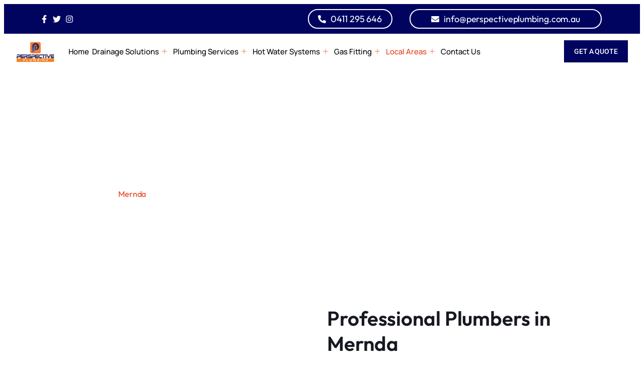

--- FILE ---
content_type: text/html; charset=UTF-8
request_url: https://perspectiveplumbing.com.au/local-areas/plumber-mernda/
body_size: 69625
content:

<!DOCTYPE html>
<html lang="en-AU">

<head><title>
			Plumber Mernda, VIC | Local Plumbing Services Near You		</title><meta charset="UTF-8"><script>if(navigator.userAgent.match(/MSIE|Internet Explorer/i)||navigator.userAgent.match(/Trident\/7\..*?rv:11/i)){var href=document.location.href;if(!href.match(/[?&]nowprocket/)){if(href.indexOf("?")==-1){if(href.indexOf("#")==-1){document.location.href=href+"?nowprocket=1"}else{document.location.href=href.replace("#","?nowprocket=1#")}}else{if(href.indexOf("#")==-1){document.location.href=href+"&nowprocket=1"}else{document.location.href=href.replace("#","&nowprocket=1#")}}}}</script><script>(()=>{class RocketLazyLoadScripts{constructor(){this.v="2.0.4",this.userEvents=["keydown","keyup","mousedown","mouseup","mousemove","mouseover","mouseout","touchmove","touchstart","touchend","touchcancel","wheel","click","dblclick","input"],this.attributeEvents=["onblur","onclick","oncontextmenu","ondblclick","onfocus","onmousedown","onmouseenter","onmouseleave","onmousemove","onmouseout","onmouseover","onmouseup","onmousewheel","onscroll","onsubmit"]}async t(){this.i(),this.o(),/iP(ad|hone)/.test(navigator.userAgent)&&this.h(),this.u(),this.l(this),this.m(),this.k(this),this.p(this),this._(),await Promise.all([this.R(),this.L()]),this.lastBreath=Date.now(),this.S(this),this.P(),this.D(),this.O(),this.M(),await this.C(this.delayedScripts.normal),await this.C(this.delayedScripts.defer),await this.C(this.delayedScripts.async),await this.T(),await this.F(),await this.j(),await this.A(),window.dispatchEvent(new Event("rocket-allScriptsLoaded")),this.everythingLoaded=!0,this.lastTouchEnd&&await new Promise(t=>setTimeout(t,500-Date.now()+this.lastTouchEnd)),this.I(),this.H(),this.U(),this.W()}i(){this.CSPIssue=sessionStorage.getItem("rocketCSPIssue"),document.addEventListener("securitypolicyviolation",t=>{this.CSPIssue||"script-src-elem"!==t.violatedDirective||"data"!==t.blockedURI||(this.CSPIssue=!0,sessionStorage.setItem("rocketCSPIssue",!0))},{isRocket:!0})}o(){window.addEventListener("pageshow",t=>{this.persisted=t.persisted,this.realWindowLoadedFired=!0},{isRocket:!0}),window.addEventListener("pagehide",()=>{this.onFirstUserAction=null},{isRocket:!0})}h(){let t;function e(e){t=e}window.addEventListener("touchstart",e,{isRocket:!0}),window.addEventListener("touchend",function i(o){o.changedTouches[0]&&t.changedTouches[0]&&Math.abs(o.changedTouches[0].pageX-t.changedTouches[0].pageX)<10&&Math.abs(o.changedTouches[0].pageY-t.changedTouches[0].pageY)<10&&o.timeStamp-t.timeStamp<200&&(window.removeEventListener("touchstart",e,{isRocket:!0}),window.removeEventListener("touchend",i,{isRocket:!0}),"INPUT"===o.target.tagName&&"text"===o.target.type||(o.target.dispatchEvent(new TouchEvent("touchend",{target:o.target,bubbles:!0})),o.target.dispatchEvent(new MouseEvent("mouseover",{target:o.target,bubbles:!0})),o.target.dispatchEvent(new PointerEvent("click",{target:o.target,bubbles:!0,cancelable:!0,detail:1,clientX:o.changedTouches[0].clientX,clientY:o.changedTouches[0].clientY})),event.preventDefault()))},{isRocket:!0})}q(t){this.userActionTriggered||("mousemove"!==t.type||this.firstMousemoveIgnored?"keyup"===t.type||"mouseover"===t.type||"mouseout"===t.type||(this.userActionTriggered=!0,this.onFirstUserAction&&this.onFirstUserAction()):this.firstMousemoveIgnored=!0),"click"===t.type&&t.preventDefault(),t.stopPropagation(),t.stopImmediatePropagation(),"touchstart"===this.lastEvent&&"touchend"===t.type&&(this.lastTouchEnd=Date.now()),"click"===t.type&&(this.lastTouchEnd=0),this.lastEvent=t.type,t.composedPath&&t.composedPath()[0].getRootNode()instanceof ShadowRoot&&(t.rocketTarget=t.composedPath()[0]),this.savedUserEvents.push(t)}u(){this.savedUserEvents=[],this.userEventHandler=this.q.bind(this),this.userEvents.forEach(t=>window.addEventListener(t,this.userEventHandler,{passive:!1,isRocket:!0})),document.addEventListener("visibilitychange",this.userEventHandler,{isRocket:!0})}U(){this.userEvents.forEach(t=>window.removeEventListener(t,this.userEventHandler,{passive:!1,isRocket:!0})),document.removeEventListener("visibilitychange",this.userEventHandler,{isRocket:!0}),this.savedUserEvents.forEach(t=>{(t.rocketTarget||t.target).dispatchEvent(new window[t.constructor.name](t.type,t))})}m(){const t="return false",e=Array.from(this.attributeEvents,t=>"data-rocket-"+t),i="["+this.attributeEvents.join("],[")+"]",o="[data-rocket-"+this.attributeEvents.join("],[data-rocket-")+"]",s=(e,i,o)=>{o&&o!==t&&(e.setAttribute("data-rocket-"+i,o),e["rocket"+i]=new Function("event",o),e.setAttribute(i,t))};new MutationObserver(t=>{for(const n of t)"attributes"===n.type&&(n.attributeName.startsWith("data-rocket-")||this.everythingLoaded?n.attributeName.startsWith("data-rocket-")&&this.everythingLoaded&&this.N(n.target,n.attributeName.substring(12)):s(n.target,n.attributeName,n.target.getAttribute(n.attributeName))),"childList"===n.type&&n.addedNodes.forEach(t=>{if(t.nodeType===Node.ELEMENT_NODE)if(this.everythingLoaded)for(const i of[t,...t.querySelectorAll(o)])for(const t of i.getAttributeNames())e.includes(t)&&this.N(i,t.substring(12));else for(const e of[t,...t.querySelectorAll(i)])for(const t of e.getAttributeNames())this.attributeEvents.includes(t)&&s(e,t,e.getAttribute(t))})}).observe(document,{subtree:!0,childList:!0,attributeFilter:[...this.attributeEvents,...e]})}I(){this.attributeEvents.forEach(t=>{document.querySelectorAll("[data-rocket-"+t+"]").forEach(e=>{this.N(e,t)})})}N(t,e){const i=t.getAttribute("data-rocket-"+e);i&&(t.setAttribute(e,i),t.removeAttribute("data-rocket-"+e))}k(t){Object.defineProperty(HTMLElement.prototype,"onclick",{get(){return this.rocketonclick||null},set(e){this.rocketonclick=e,this.setAttribute(t.everythingLoaded?"onclick":"data-rocket-onclick","this.rocketonclick(event)")}})}S(t){function e(e,i){let o=e[i];e[i]=null,Object.defineProperty(e,i,{get:()=>o,set(s){t.everythingLoaded?o=s:e["rocket"+i]=o=s}})}e(document,"onreadystatechange"),e(window,"onload"),e(window,"onpageshow");try{Object.defineProperty(document,"readyState",{get:()=>t.rocketReadyState,set(e){t.rocketReadyState=e},configurable:!0}),document.readyState="loading"}catch(t){console.log("WPRocket DJE readyState conflict, bypassing")}}l(t){this.originalAddEventListener=EventTarget.prototype.addEventListener,this.originalRemoveEventListener=EventTarget.prototype.removeEventListener,this.savedEventListeners=[],EventTarget.prototype.addEventListener=function(e,i,o){o&&o.isRocket||!t.B(e,this)&&!t.userEvents.includes(e)||t.B(e,this)&&!t.userActionTriggered||e.startsWith("rocket-")||t.everythingLoaded?t.originalAddEventListener.call(this,e,i,o):(t.savedEventListeners.push({target:this,remove:!1,type:e,func:i,options:o}),"mouseenter"!==e&&"mouseleave"!==e||t.originalAddEventListener.call(this,e,t.savedUserEvents.push,o))},EventTarget.prototype.removeEventListener=function(e,i,o){o&&o.isRocket||!t.B(e,this)&&!t.userEvents.includes(e)||t.B(e,this)&&!t.userActionTriggered||e.startsWith("rocket-")||t.everythingLoaded?t.originalRemoveEventListener.call(this,e,i,o):t.savedEventListeners.push({target:this,remove:!0,type:e,func:i,options:o})}}J(t,e){this.savedEventListeners=this.savedEventListeners.filter(i=>{let o=i.type,s=i.target||window;return e!==o||t!==s||(this.B(o,s)&&(i.type="rocket-"+o),this.$(i),!1)})}H(){EventTarget.prototype.addEventListener=this.originalAddEventListener,EventTarget.prototype.removeEventListener=this.originalRemoveEventListener,this.savedEventListeners.forEach(t=>this.$(t))}$(t){t.remove?this.originalRemoveEventListener.call(t.target,t.type,t.func,t.options):this.originalAddEventListener.call(t.target,t.type,t.func,t.options)}p(t){let e;function i(e){return t.everythingLoaded?e:e.split(" ").map(t=>"load"===t||t.startsWith("load.")?"rocket-jquery-load":t).join(" ")}function o(o){function s(e){const s=o.fn[e];o.fn[e]=o.fn.init.prototype[e]=function(){return this[0]===window&&t.userActionTriggered&&("string"==typeof arguments[0]||arguments[0]instanceof String?arguments[0]=i(arguments[0]):"object"==typeof arguments[0]&&Object.keys(arguments[0]).forEach(t=>{const e=arguments[0][t];delete arguments[0][t],arguments[0][i(t)]=e})),s.apply(this,arguments),this}}if(o&&o.fn&&!t.allJQueries.includes(o)){const e={DOMContentLoaded:[],"rocket-DOMContentLoaded":[]};for(const t in e)document.addEventListener(t,()=>{e[t].forEach(t=>t())},{isRocket:!0});o.fn.ready=o.fn.init.prototype.ready=function(i){function s(){parseInt(o.fn.jquery)>2?setTimeout(()=>i.bind(document)(o)):i.bind(document)(o)}return"function"==typeof i&&(t.realDomReadyFired?!t.userActionTriggered||t.fauxDomReadyFired?s():e["rocket-DOMContentLoaded"].push(s):e.DOMContentLoaded.push(s)),o([])},s("on"),s("one"),s("off"),t.allJQueries.push(o)}e=o}t.allJQueries=[],o(window.jQuery),Object.defineProperty(window,"jQuery",{get:()=>e,set(t){o(t)}})}P(){const t=new Map;document.write=document.writeln=function(e){const i=document.currentScript,o=document.createRange(),s=i.parentElement;let n=t.get(i);void 0===n&&(n=i.nextSibling,t.set(i,n));const c=document.createDocumentFragment();o.setStart(c,0),c.appendChild(o.createContextualFragment(e)),s.insertBefore(c,n)}}async R(){return new Promise(t=>{this.userActionTriggered?t():this.onFirstUserAction=t})}async L(){return new Promise(t=>{document.addEventListener("DOMContentLoaded",()=>{this.realDomReadyFired=!0,t()},{isRocket:!0})})}async j(){return this.realWindowLoadedFired?Promise.resolve():new Promise(t=>{window.addEventListener("load",t,{isRocket:!0})})}M(){this.pendingScripts=[];this.scriptsMutationObserver=new MutationObserver(t=>{for(const e of t)e.addedNodes.forEach(t=>{"SCRIPT"!==t.tagName||t.noModule||t.isWPRocket||this.pendingScripts.push({script:t,promise:new Promise(e=>{const i=()=>{const i=this.pendingScripts.findIndex(e=>e.script===t);i>=0&&this.pendingScripts.splice(i,1),e()};t.addEventListener("load",i,{isRocket:!0}),t.addEventListener("error",i,{isRocket:!0}),setTimeout(i,1e3)})})})}),this.scriptsMutationObserver.observe(document,{childList:!0,subtree:!0})}async F(){await this.X(),this.pendingScripts.length?(await this.pendingScripts[0].promise,await this.F()):this.scriptsMutationObserver.disconnect()}D(){this.delayedScripts={normal:[],async:[],defer:[]},document.querySelectorAll("script[type$=rocketlazyloadscript]").forEach(t=>{t.hasAttribute("data-rocket-src")?t.hasAttribute("async")&&!1!==t.async?this.delayedScripts.async.push(t):t.hasAttribute("defer")&&!1!==t.defer||"module"===t.getAttribute("data-rocket-type")?this.delayedScripts.defer.push(t):this.delayedScripts.normal.push(t):this.delayedScripts.normal.push(t)})}async _(){await this.L();let t=[];document.querySelectorAll("script[type$=rocketlazyloadscript][data-rocket-src]").forEach(e=>{let i=e.getAttribute("data-rocket-src");if(i&&!i.startsWith("data:")){i.startsWith("//")&&(i=location.protocol+i);try{const o=new URL(i).origin;o!==location.origin&&t.push({src:o,crossOrigin:e.crossOrigin||"module"===e.getAttribute("data-rocket-type")})}catch(t){}}}),t=[...new Map(t.map(t=>[JSON.stringify(t),t])).values()],this.Y(t,"preconnect")}async G(t){if(await this.K(),!0!==t.noModule||!("noModule"in HTMLScriptElement.prototype))return new Promise(e=>{let i;function o(){(i||t).setAttribute("data-rocket-status","executed"),e()}try{if(navigator.userAgent.includes("Firefox/")||""===navigator.vendor||this.CSPIssue)i=document.createElement("script"),[...t.attributes].forEach(t=>{let e=t.nodeName;"type"!==e&&("data-rocket-type"===e&&(e="type"),"data-rocket-src"===e&&(e="src"),i.setAttribute(e,t.nodeValue))}),t.text&&(i.text=t.text),t.nonce&&(i.nonce=t.nonce),i.hasAttribute("src")?(i.addEventListener("load",o,{isRocket:!0}),i.addEventListener("error",()=>{i.setAttribute("data-rocket-status","failed-network"),e()},{isRocket:!0}),setTimeout(()=>{i.isConnected||e()},1)):(i.text=t.text,o()),i.isWPRocket=!0,t.parentNode.replaceChild(i,t);else{const i=t.getAttribute("data-rocket-type"),s=t.getAttribute("data-rocket-src");i?(t.type=i,t.removeAttribute("data-rocket-type")):t.removeAttribute("type"),t.addEventListener("load",o,{isRocket:!0}),t.addEventListener("error",i=>{this.CSPIssue&&i.target.src.startsWith("data:")?(console.log("WPRocket: CSP fallback activated"),t.removeAttribute("src"),this.G(t).then(e)):(t.setAttribute("data-rocket-status","failed-network"),e())},{isRocket:!0}),s?(t.fetchPriority="high",t.removeAttribute("data-rocket-src"),t.src=s):t.src="data:text/javascript;base64,"+window.btoa(unescape(encodeURIComponent(t.text)))}}catch(i){t.setAttribute("data-rocket-status","failed-transform"),e()}});t.setAttribute("data-rocket-status","skipped")}async C(t){const e=t.shift();return e?(e.isConnected&&await this.G(e),this.C(t)):Promise.resolve()}O(){this.Y([...this.delayedScripts.normal,...this.delayedScripts.defer,...this.delayedScripts.async],"preload")}Y(t,e){this.trash=this.trash||[];let i=!0;var o=document.createDocumentFragment();t.forEach(t=>{const s=t.getAttribute&&t.getAttribute("data-rocket-src")||t.src;if(s&&!s.startsWith("data:")){const n=document.createElement("link");n.href=s,n.rel=e,"preconnect"!==e&&(n.as="script",n.fetchPriority=i?"high":"low"),t.getAttribute&&"module"===t.getAttribute("data-rocket-type")&&(n.crossOrigin=!0),t.crossOrigin&&(n.crossOrigin=t.crossOrigin),t.integrity&&(n.integrity=t.integrity),t.nonce&&(n.nonce=t.nonce),o.appendChild(n),this.trash.push(n),i=!1}}),document.head.appendChild(o)}W(){this.trash.forEach(t=>t.remove())}async T(){try{document.readyState="interactive"}catch(t){}this.fauxDomReadyFired=!0;try{await this.K(),this.J(document,"readystatechange"),document.dispatchEvent(new Event("rocket-readystatechange")),await this.K(),document.rocketonreadystatechange&&document.rocketonreadystatechange(),await this.K(),this.J(document,"DOMContentLoaded"),document.dispatchEvent(new Event("rocket-DOMContentLoaded")),await this.K(),this.J(window,"DOMContentLoaded"),window.dispatchEvent(new Event("rocket-DOMContentLoaded"))}catch(t){console.error(t)}}async A(){try{document.readyState="complete"}catch(t){}try{await this.K(),this.J(document,"readystatechange"),document.dispatchEvent(new Event("rocket-readystatechange")),await this.K(),document.rocketonreadystatechange&&document.rocketonreadystatechange(),await this.K(),this.J(window,"load"),window.dispatchEvent(new Event("rocket-load")),await this.K(),window.rocketonload&&window.rocketonload(),await this.K(),this.allJQueries.forEach(t=>t(window).trigger("rocket-jquery-load")),await this.K(),this.J(window,"pageshow");const t=new Event("rocket-pageshow");t.persisted=this.persisted,window.dispatchEvent(t),await this.K(),window.rocketonpageshow&&window.rocketonpageshow({persisted:this.persisted})}catch(t){console.error(t)}}async K(){Date.now()-this.lastBreath>45&&(await this.X(),this.lastBreath=Date.now())}async X(){return document.hidden?new Promise(t=>setTimeout(t)):new Promise(t=>requestAnimationFrame(t))}B(t,e){return e===document&&"readystatechange"===t||(e===document&&"DOMContentLoaded"===t||(e===window&&"DOMContentLoaded"===t||(e===window&&"load"===t||e===window&&"pageshow"===t)))}static run(){(new RocketLazyLoadScripts).t()}}RocketLazyLoadScripts.run()})();</script>
	
	<meta name="viewport" content="width=device-width, initial-scale=1.0" />
			
<link data-rocket-preload as="style" href="https://fonts.googleapis.com/css?family=Outfit%3A100%2C100italic%2C200%2C200italic%2C300%2C300italic%2C400%2C400italic%2C500%2C500italic%2C600%2C600italic%2C700%2C700italic%2C800%2C800italic%2C900%2C900italic%7CRoboto%3A100%2C100italic%2C200%2C200italic%2C300%2C300italic%2C400%2C400italic%2C500%2C500italic%2C600%2C600italic%2C700%2C700italic%2C800%2C800italic%2C900%2C900italic%7CRoboto%20Slab%3A100%2C100italic%2C200%2C200italic%2C300%2C300italic%2C400%2C400italic%2C500%2C500italic%2C600%2C600italic%2C700%2C700italic%2C800%2C800italic%2C900%2C900italic&#038;display=swap" rel="preload">
<link href="https://fonts.googleapis.com/css?family=Outfit%3A100%2C100italic%2C200%2C200italic%2C300%2C300italic%2C400%2C400italic%2C500%2C500italic%2C600%2C600italic%2C700%2C700italic%2C800%2C800italic%2C900%2C900italic%7CRoboto%3A100%2C100italic%2C200%2C200italic%2C300%2C300italic%2C400%2C400italic%2C500%2C500italic%2C600%2C600italic%2C700%2C700italic%2C800%2C800italic%2C900%2C900italic%7CRoboto%20Slab%3A100%2C100italic%2C200%2C200italic%2C300%2C300italic%2C400%2C400italic%2C500%2C500italic%2C600%2C600italic%2C700%2C700italic%2C800%2C800italic%2C900%2C900italic&#038;display=swap" media="print" onload="this.media=&#039;all&#039;" rel="stylesheet">
<noscript><link rel="stylesheet" href="https://fonts.googleapis.com/css?family=Outfit%3A100%2C100italic%2C200%2C200italic%2C300%2C300italic%2C400%2C400italic%2C500%2C500italic%2C600%2C600italic%2C700%2C700italic%2C800%2C800italic%2C900%2C900italic%7CRoboto%3A100%2C100italic%2C200%2C200italic%2C300%2C300italic%2C400%2C400italic%2C500%2C500italic%2C600%2C600italic%2C700%2C700italic%2C800%2C800italic%2C900%2C900italic%7CRoboto%20Slab%3A100%2C100italic%2C200%2C200italic%2C300%2C300italic%2C400%2C400italic%2C500%2C500italic%2C600%2C600italic%2C700%2C700italic%2C800%2C800italic%2C900%2C900italic&#038;display=swap"></noscript>
<link crossorigin data-rocket-preload as="font" href="https://perspectiveplumbing.com.au/wp-content/plugins/smooth-back-to-top-button/assets/fonts/wpxpress.ttf?9zg56" rel="preload">
<link crossorigin data-rocket-preload as="font" href="https://fonts.gstatic.com/s/outfit/v15/QGYvz_MVcBeNP4NJtEtq.woff2" rel="preload">
<link crossorigin data-rocket-preload as="font" href="https://fonts.gstatic.com/s/roboto/v49/KFO7CnqEu92Fr1ME7kSn66aGLdTylUAMa3yUBA.woff2" rel="preload">
<link crossorigin data-rocket-preload as="font" href="https://perspectiveplumbing.com.au/wp-content/plugins/elementskit-lite/modules/elementskit-icon-pack/assets/fonts/elementskit.woff?itek3h" rel="preload">
<link crossorigin data-rocket-preload as="font" href="https://perspectiveplumbing.com.au/wp-content/themes/twentytwentyfive/assets/fonts/manrope/Manrope-VariableFont_wght.woff2" rel="preload">
<style id="wpr-usedcss">img:is([sizes=auto i],[sizes^="auto," i]){contain-intrinsic-size:3000px 1500px}:root{--direction-multiplier:1}body.rtl,html[dir=rtl]{--direction-multiplier:-1}.elementor-screen-only,.screen-reader-text,.screen-reader-text span{height:1px;margin:-1px;overflow:hidden;padding:0;position:absolute;top:-10000em;width:1px;clip:rect(0,0,0,0);border:0}.elementor-clearfix:after{clear:both;content:"";display:block;height:0;width:0}.elementor *,.elementor :after,.elementor :before{box-sizing:border-box}.elementor a{box-shadow:none;text-decoration:none}.elementor img{border:none;border-radius:0;box-shadow:none;height:auto;max-width:100%}.elementor .elementor-widget:not(.elementor-widget-text-editor):not(.elementor-widget-theme-post-content) figure{margin:0}.elementor iframe,.elementor object,.elementor video{border:none;line-height:1;margin:0;max-width:100%;width:100%}.elementor .elementor-background-overlay{inset:0;position:absolute}.elementor-widget-wrap .elementor-element.elementor-widget__width-initial{max-width:100%}.elementor-element{--flex-direction:initial;--flex-wrap:initial;--justify-content:initial;--align-items:initial;--align-content:initial;--gap:initial;--flex-basis:initial;--flex-grow:initial;--flex-shrink:initial;--order:initial;--align-self:initial;align-self:var(--align-self);flex-basis:var(--flex-basis);flex-grow:var(--flex-grow);flex-shrink:var(--flex-shrink);order:var(--order)}.elementor-element:where(.e-con-full,.elementor-widget){align-content:var(--align-content);align-items:var(--align-items);flex-direction:var(--flex-direction);flex-wrap:var(--flex-wrap);gap:var(--row-gap) var(--column-gap);justify-content:var(--justify-content)}.elementor-invisible{visibility:hidden}.elementor-align-center{text-align:center}.elementor-align-right{text-align:right}.elementor-align-left{text-align:left}.elementor-align-center .elementor-button,.elementor-align-left .elementor-button,.elementor-align-right .elementor-button{width:auto}@media (max-width:1024px){.elementor-tablet_extra-align-right{text-align:right}.elementor-tablet_extra-align-right .elementor-button{width:auto}}@media (max-width:767px){.elementor-mobile-align-center{text-align:center}.elementor-mobile-align-center .elementor-button{width:auto}}:root{--page-title-display:block}.elementor-section{position:relative}.elementor-section .elementor-container{display:flex;margin-left:auto;margin-right:auto;position:relative}@media (max-width:1023px){.elementor-tablet-align-center{text-align:center}.elementor-tablet-align-center .elementor-button{width:auto}.elementor-section .elementor-container{flex-wrap:wrap}}.elementor-section.elementor-section-items-middle>.elementor-container{align-items:center}.elementor-widget-wrap{align-content:flex-start;flex-wrap:wrap;position:relative;width:100%}.elementor:not(.elementor-bc-flex-widget) .elementor-widget-wrap{display:flex}.elementor-widget-wrap>.elementor-element{width:100%}.elementor-widget-wrap.e-swiper-container{width:calc(100% - (var(--e-column-margin-left,0px) + var(--e-column-margin-right,0px)))}.elementor-widget{position:relative}.elementor-widget:not(:last-child){margin-bottom:var(--kit-widget-spacing,20px)}.elementor-widget:not(:last-child).elementor-widget__width-initial{margin-bottom:0}.elementor-column{display:flex;min-height:1px;position:relative}.elementor-column-gap-default>.elementor-column>.elementor-element-populated{padding:10px}.elementor-inner-section .elementor-column-gap-no .elementor-element-populated{padding:0}@media (min-width:768px){.elementor-column.elementor-col-20{width:20%}.elementor-column.elementor-col-25{width:25%}.elementor-column.elementor-col-33{width:33.333%}.elementor-column.elementor-col-50{width:50%}.elementor-column.elementor-col-100{width:100%}}@media (min-width:768px) and (max-width:1023px){.elementor-reverse-tablet>.elementor-container>:first-child{order:10}.elementor-reverse-tablet>.elementor-container>:nth-child(2){order:9}.elementor-reverse-tablet>.elementor-container>:nth-child(3){order:8}.elementor-reverse-tablet>.elementor-container>:nth-child(4){order:7}.elementor-reverse-tablet>.elementor-container>:nth-child(5){order:6}.elementor-reverse-tablet>.elementor-container>:nth-child(6){order:5}.elementor-reverse-tablet>.elementor-container>:nth-child(7){order:4}.elementor-reverse-tablet>.elementor-container>:nth-child(8){order:3}.elementor-reverse-tablet>.elementor-container>:nth-child(9){order:2}.elementor-reverse-tablet>.elementor-container>:nth-child(10){order:1}}@media (min-width:-1) and (max-width:1023px){.elementor-reverse-tablet>.elementor-container>:first-child{order:10}.elementor-reverse-tablet>.elementor-container>:nth-child(2){order:9}.elementor-reverse-tablet>.elementor-container>:nth-child(3){order:8}.elementor-reverse-tablet>.elementor-container>:nth-child(4){order:7}.elementor-reverse-tablet>.elementor-container>:nth-child(5){order:6}.elementor-reverse-tablet>.elementor-container>:nth-child(6){order:5}.elementor-reverse-tablet>.elementor-container>:nth-child(7){order:4}.elementor-reverse-tablet>.elementor-container>:nth-child(8){order:3}.elementor-reverse-tablet>.elementor-container>:nth-child(9){order:2}.elementor-reverse-tablet>.elementor-container>:nth-child(10){order:1}}@media (min-width:768px) and (max-width:-1){.elementor-reverse-tablet>.elementor-container>:first-child,.elementor-reverse-tablet>.elementor-container>:nth-child(10),.elementor-reverse-tablet>.elementor-container>:nth-child(2),.elementor-reverse-tablet>.elementor-container>:nth-child(3),.elementor-reverse-tablet>.elementor-container>:nth-child(4),.elementor-reverse-tablet>.elementor-container>:nth-child(5),.elementor-reverse-tablet>.elementor-container>:nth-child(6),.elementor-reverse-tablet>.elementor-container>:nth-child(7),.elementor-reverse-tablet>.elementor-container>:nth-child(8),.elementor-reverse-tablet>.elementor-container>:nth-child(9){order:0}}@media (min-width:1281px){#elementor-device-mode:after{content:"desktop"}}@media (min-width:-1){#elementor-device-mode:after{content:"widescreen"}.elementor-widget:not(.elementor-widescreen-align-right) .elementor-icon-list-item:after{inset-inline-start:0}.elementor-widget:not(.elementor-widescreen-align-left) .elementor-icon-list-item:after{inset-inline-end:0}}@media (max-width:1280px){#elementor-device-mode:after{content:"laptop"}.elementor-widget:not(.elementor-laptop-align-right) .elementor-icon-list-item:after{inset-inline-start:0}.elementor-widget:not(.elementor-laptop-align-left) .elementor-icon-list-item:after{inset-inline-end:0}}@media (max-width:1024px){#elementor-device-mode:after{content:"tablet_extra"}}@media (max-width:1023px){#elementor-device-mode:after{content:"tablet"}}@media (max-width:-1){#elementor-device-mode:after{content:"mobile_extra"}.elementor-widget:not(.elementor-mobile_extra-align-right) .elementor-icon-list-item:after{inset-inline-start:0}.elementor-widget:not(.elementor-mobile_extra-align-left) .elementor-icon-list-item:after{inset-inline-end:0}}@media (max-width:767px){.elementor-reverse-mobile>.elementor-container>:first-child{order:10}.elementor-reverse-mobile>.elementor-container>:nth-child(2){order:9}.elementor-reverse-mobile>.elementor-container>:nth-child(3){order:8}.elementor-reverse-mobile>.elementor-container>:nth-child(4){order:7}.elementor-reverse-mobile>.elementor-container>:nth-child(5){order:6}.elementor-reverse-mobile>.elementor-container>:nth-child(6){order:5}.elementor-reverse-mobile>.elementor-container>:nth-child(7){order:4}.elementor-reverse-mobile>.elementor-container>:nth-child(8){order:3}.elementor-reverse-mobile>.elementor-container>:nth-child(9){order:2}.elementor-reverse-mobile>.elementor-container>:nth-child(10){order:1}.elementor-column{width:100%}#elementor-device-mode:after{content:"mobile"}}@media (prefers-reduced-motion:no-preference){html{scroll-behavior:smooth}}.e-con{--border-radius:0;--border-top-width:0px;--border-right-width:0px;--border-bottom-width:0px;--border-left-width:0px;--border-style:initial;--border-color:initial;--container-widget-width:100%;--container-widget-height:initial;--container-widget-flex-grow:0;--container-widget-align-self:initial;--content-width:min(100%,var(--container-max-width,1140px));--width:100%;--min-height:initial;--height:auto;--text-align:initial;--margin-top:0px;--margin-right:0px;--margin-bottom:0px;--margin-left:0px;--padding-top:var(--container-default-padding-top,10px);--padding-right:var(--container-default-padding-right,10px);--padding-bottom:var(--container-default-padding-bottom,10px);--padding-left:var(--container-default-padding-left,10px);--position:relative;--z-index:revert;--overflow:visible;--gap:var(--widgets-spacing,20px);--row-gap:var(--widgets-spacing-row,20px);--column-gap:var(--widgets-spacing-column,20px);--overlay-mix-blend-mode:initial;--overlay-opacity:1;--overlay-transition:0.3s;--e-con-grid-template-columns:repeat(3,1fr);--e-con-grid-template-rows:repeat(2,1fr);border-radius:var(--border-radius);height:var(--height);min-height:var(--min-height);min-width:0;overflow:var(--overflow);position:var(--position);width:var(--width);z-index:var(--z-index);--flex-wrap-mobile:wrap;margin-block-end:var(--margin-block-end);margin-block-start:var(--margin-block-start);margin-inline-end:var(--margin-inline-end);margin-inline-start:var(--margin-inline-start);padding-inline-end:var(--padding-inline-end);padding-inline-start:var(--padding-inline-start)}.e-con:where(:not(.e-div-block-base)){transition:background var(--background-transition,.3s),border var(--border-transition,.3s),box-shadow var(--border-transition,.3s),transform var(--e-con-transform-transition-duration,.4s)}.e-con{--margin-block-start:var(--margin-top);--margin-block-end:var(--margin-bottom);--margin-inline-start:var(--margin-left);--margin-inline-end:var(--margin-right);--padding-inline-start:var(--padding-left);--padding-inline-end:var(--padding-right);--padding-block-start:var(--padding-top);--padding-block-end:var(--padding-bottom);--border-block-start-width:var(--border-top-width);--border-block-end-width:var(--border-bottom-width);--border-inline-start-width:var(--border-left-width);--border-inline-end-width:var(--border-right-width)}body.rtl .e-con{--padding-inline-start:var(--padding-right);--padding-inline-end:var(--padding-left);--margin-inline-start:var(--margin-right);--margin-inline-end:var(--margin-left);--border-inline-start-width:var(--border-right-width);--border-inline-end-width:var(--border-left-width)}.e-con>.e-con-inner{padding-block-end:var(--padding-block-end);padding-block-start:var(--padding-block-start);text-align:var(--text-align)}.e-con,.e-con>.e-con-inner{display:var(--display)}.e-con>.e-con-inner{gap:var(--row-gap) var(--column-gap);height:100%;margin:0 auto;max-width:var(--content-width);padding-inline-end:0;padding-inline-start:0;width:100%}:is(.elementor-section-wrap,[data-elementor-id])>.e-con{--margin-left:auto;--margin-right:auto;max-width:min(100%,var(--width))}.e-con .elementor-widget.elementor-widget{margin-block-end:0}.e-con:before,.e-con>.elementor-motion-effects-container>.elementor-motion-effects-layer:before{border-block-end-width:var(--border-block-end-width);border-block-start-width:var(--border-block-start-width);border-color:var(--border-color);border-inline-end-width:var(--border-inline-end-width);border-inline-start-width:var(--border-inline-start-width);border-radius:var(--border-radius);border-style:var(--border-style);content:var(--background-overlay);display:block;height:max(100% + var(--border-top-width) + var(--border-bottom-width),100%);left:calc(0px - var(--border-left-width));mix-blend-mode:var(--overlay-mix-blend-mode);opacity:var(--overlay-opacity);position:absolute;top:calc(0px - var(--border-top-width));transition:var(--overlay-transition,.3s);width:max(100% + var(--border-left-width) + var(--border-right-width),100%)}.e-con:before{transition:background var(--overlay-transition,.3s),border-radius var(--border-transition,.3s),opacity var(--overlay-transition,.3s)}.e-con .elementor-widget{min-width:0}.e-con .elementor-widget.e-widget-swiper{width:100%}.e-con>.e-con-inner>.elementor-widget>.elementor-widget-container,.e-con>.elementor-widget>.elementor-widget-container{height:100%}.e-con.e-con>.e-con-inner>.elementor-widget,.elementor.elementor .e-con>.elementor-widget{max-width:100%}.e-con .elementor-widget:not(:last-child){--kit-widget-spacing:0px}.elementor-element:where(:not(.e-con)):where(:not(.e-div-block-base)) .elementor-widget-container,.elementor-element:where(:not(.e-con)):where(:not(.e-div-block-base)):not(:has(.elementor-widget-container)){transition:background .3s,border .3s,border-radius .3s,box-shadow .3s,transform var(--e-transform-transition-duration,.4s)}.elementor-heading-title{line-height:1;margin:0;padding:0}.elementor-button{background-color:#69727d;border-radius:3px;color:#fff;display:inline-block;font-size:15px;line-height:1;padding:12px 24px;fill:#fff;text-align:center;transition:all .3s}.elementor-button:focus,.elementor-button:hover,.elementor-button:visited{color:#fff}.elementor-button-content-wrapper{display:flex;flex-direction:row;gap:5px;justify-content:center}.elementor-button-text{display:inline-block}.elementor-button span{text-decoration:inherit}.elementor-icon{color:#69727d;display:inline-block;font-size:50px;line-height:1;text-align:center;transition:all .3s}.elementor-icon:hover{color:#69727d}.elementor-icon i,.elementor-icon svg{display:block;height:1em;position:relative;width:1em}.elementor-icon i:before,.elementor-icon svg:before{left:50%;position:absolute;transform:translateX(-50%)}.animated{animation-duration:1.25s}.animated.animated-slow{animation-duration:2s}.animated.reverse{animation-direction:reverse;animation-fill-mode:forwards}.elementor-11 .elementor-element.elementor-element-c260e79:not(.elementor-motion-effects-element-type-background),.elementor-11 .elementor-element.elementor-element-c260e79>.elementor-motion-effects-container>.elementor-motion-effects-layer{background-color:#00045f}.elementor-11 .elementor-element.elementor-element-c260e79{transition:background .3s,border .3s,border-radius .3s,box-shadow .3s}.elementor-11 .elementor-element.elementor-element-c260e79>.elementor-background-overlay{transition:background .3s,border-radius .3s,opacity .3s}.elementor-bc-flex-widget .elementor-11 .elementor-element.elementor-element-f2892f0.elementor-column .elementor-widget-wrap{align-items:center}.elementor-11 .elementor-element.elementor-element-f2892f0.elementor-column.elementor-element[data-element_type=column]>.elementor-widget-wrap.elementor-element-populated{align-content:center;align-items:center}.elementor-11 .elementor-element.elementor-element-f2892f0>.elementor-element-populated{transition:background .3s,border .3s,border-radius .3s,box-shadow .3s;padding:10px 0}.elementor-11 .elementor-element.elementor-element-f2892f0>.elementor-element-populated>.elementor-background-overlay{transition:background .3s,border-radius .3s,opacity .3s}.elementor-11 .elementor-element.elementor-element-2c73bb5{width:var(--container-widget-width,100.9%);max-width:100.9%;--container-widget-width:100.9%;--container-widget-flex-grow:0;--e-icon-list-icon-size:16px;--icon-vertical-offset:0px}.elementor-11 .elementor-element.elementor-element-2c73bb5>.elementor-widget-container{padding:0 20px 0 0}.elementor-11 .elementor-element.elementor-element-2c73bb5 .elementor-icon-list-items:not(.elementor-inline-items) .elementor-icon-list-item:not(:last-child){padding-block-end:calc(20px/2)}.elementor-11 .elementor-element.elementor-element-2c73bb5 .elementor-icon-list-items:not(.elementor-inline-items) .elementor-icon-list-item:not(:first-child){margin-block-start:calc(20px/2)}.elementor-11 .elementor-element.elementor-element-2c73bb5 .elementor-icon-list-items.elementor-inline-items .elementor-icon-list-item{margin-inline:calc(20px/2)}.elementor-11 .elementor-element.elementor-element-2c73bb5 .elementor-icon-list-items.elementor-inline-items{margin-inline:calc(-20px/2)}.elementor-11 .elementor-element.elementor-element-2c73bb5 .elementor-icon-list-items.elementor-inline-items .elementor-icon-list-item:after{inset-inline-end:calc(-20px/2)}.elementor-11 .elementor-element.elementor-element-2c73bb5 .elementor-icon-list-icon i{color:#fff;transition:color .3s}.elementor-11 .elementor-element.elementor-element-2c73bb5 .elementor-icon-list-icon svg{fill:#FFFFFF;transition:fill .3s}.elementor-11 .elementor-element.elementor-element-2c73bb5 .elementor-icon-list-item>.elementor-icon-list-text,.elementor-11 .elementor-element.elementor-element-2c73bb5 .elementor-icon-list-item>a{font-family:Outfit,Sans-serif;font-size:18px;font-weight:400}.elementor-11 .elementor-element.elementor-element-2c73bb5 .elementor-icon-list-text{color:#fff;transition:color .3s}.elementor-bc-flex-widget .elementor-11 .elementor-element.elementor-element-9a7369f.elementor-column .elementor-widget-wrap{align-items:center}.elementor-11 .elementor-element.elementor-element-9a7369f.elementor-column.elementor-element[data-element_type=column]>.elementor-widget-wrap.elementor-element-populated{align-content:center;align-items:center}.elementor-11 .elementor-element.elementor-element-9a7369f.elementor-column>.elementor-widget-wrap{justify-content:flex-end}.elementor-11 .elementor-element.elementor-element-9a7369f>.elementor-element-populated{transition:background .3s,border .3s,border-radius .3s,box-shadow .3s;padding:10px 0}.elementor-11 .elementor-element.elementor-element-9a7369f>.elementor-element-populated>.elementor-background-overlay{transition:background .3s,border-radius .3s,opacity .3s}.elementor-11 .elementor-element.elementor-element-efbc8df{width:var(--container-widget-width,51%);max-width:51%;--container-widget-width:51%;--container-widget-flex-grow:0;align-self:flex-end;--e-icon-list-icon-size:16px;--icon-vertical-offset:0px}.elementor-11 .elementor-element.elementor-element-efbc8df>.elementor-widget-container{padding:5px;border-style:solid;border-width:2px;border-color:#fff;border-radius:32px 32px 32px 32px}.elementor-11 .elementor-element.elementor-element-efbc8df .elementor-icon-list-items:not(.elementor-inline-items) .elementor-icon-list-item:not(:last-child){padding-block-end:calc(20px/2)}.elementor-11 .elementor-element.elementor-element-efbc8df .elementor-icon-list-items:not(.elementor-inline-items) .elementor-icon-list-item:not(:first-child){margin-block-start:calc(20px/2)}.elementor-11 .elementor-element.elementor-element-efbc8df .elementor-icon-list-items.elementor-inline-items .elementor-icon-list-item{margin-inline:calc(20px/2)}.elementor-11 .elementor-element.elementor-element-efbc8df .elementor-icon-list-items.elementor-inline-items{margin-inline:calc(-20px/2)}.elementor-11 .elementor-element.elementor-element-efbc8df .elementor-icon-list-items.elementor-inline-items .elementor-icon-list-item:after{inset-inline-end:calc(-20px/2)}.elementor-11 .elementor-element.elementor-element-efbc8df .elementor-icon-list-item:not(:last-child):after{content:"";height:64%;border-color:#fff}.elementor-11 .elementor-element.elementor-element-efbc8df .elementor-icon-list-items:not(.elementor-inline-items) .elementor-icon-list-item:not(:last-child):after{border-block-start-style:solid;border-block-start-width:1px}.elementor-11 .elementor-element.elementor-element-efbc8df .elementor-icon-list-items.elementor-inline-items .elementor-icon-list-item:not(:last-child):after{border-inline-start-style:solid}.elementor-11 .elementor-element.elementor-element-efbc8df .elementor-inline-items .elementor-icon-list-item:not(:last-child):after{border-inline-start-width:1px}.elementor-11 .elementor-element.elementor-element-efbc8df .elementor-icon-list-icon i{color:#fff;transition:color .3s}.elementor-11 .elementor-element.elementor-element-efbc8df .elementor-icon-list-icon svg{fill:#FFFFFF;transition:fill .3s}.elementor-11 .elementor-element.elementor-element-efbc8df .elementor-icon-list-item>.elementor-icon-list-text,.elementor-11 .elementor-element.elementor-element-efbc8df .elementor-icon-list-item>a{font-family:Outfit,Sans-serif;font-size:18px;font-weight:400}.elementor-11 .elementor-element.elementor-element-efbc8df .elementor-icon-list-text{color:#fff;transition:color .3s}.elementor-bc-flex-widget .elementor-11 .elementor-element.elementor-element-8584f7d.elementor-column .elementor-widget-wrap{align-items:center}.elementor-11 .elementor-element.elementor-element-8584f7d.elementor-column.elementor-element[data-element_type=column]>.elementor-widget-wrap.elementor-element-populated{align-content:center;align-items:center}.elementor-11 .elementor-element.elementor-element-8584f7d.elementor-column>.elementor-widget-wrap{justify-content:flex-end}.elementor-11 .elementor-element.elementor-element-8584f7d>.elementor-element-populated{transition:background .3s,border .3s,border-radius .3s,box-shadow .3s;padding:10px 0}.elementor-11 .elementor-element.elementor-element-8584f7d>.elementor-element-populated>.elementor-background-overlay{transition:background .3s,border-radius .3s,opacity .3s}.elementor-11 .elementor-element.elementor-element-806a0a4{width:var(--container-widget-width,92%);max-width:92%;--container-widget-width:92%;--container-widget-flex-grow:0;--e-icon-list-icon-size:16px;--icon-vertical-offset:0px}.elementor-11 .elementor-element.elementor-element-806a0a4>.elementor-widget-container{padding:5px;border-style:solid;border-width:2px;border-color:#fff;border-radius:32px 32px 32px 32px}.elementor-11 .elementor-element.elementor-element-806a0a4 .elementor-icon-list-items:not(.elementor-inline-items) .elementor-icon-list-item:not(:last-child){padding-block-end:calc(20px/2)}.elementor-11 .elementor-element.elementor-element-806a0a4 .elementor-icon-list-items:not(.elementor-inline-items) .elementor-icon-list-item:not(:first-child){margin-block-start:calc(20px/2)}.elementor-11 .elementor-element.elementor-element-806a0a4 .elementor-icon-list-items.elementor-inline-items .elementor-icon-list-item{margin-inline:calc(20px/2)}.elementor-11 .elementor-element.elementor-element-806a0a4 .elementor-icon-list-items.elementor-inline-items{margin-inline:calc(-20px/2)}.elementor-11 .elementor-element.elementor-element-806a0a4 .elementor-icon-list-items.elementor-inline-items .elementor-icon-list-item:after{inset-inline-end:calc(-20px/2)}.elementor-11 .elementor-element.elementor-element-806a0a4 .elementor-icon-list-item:not(:last-child):after{content:"";height:64%;border-color:#fff}.elementor-11 .elementor-element.elementor-element-806a0a4 .elementor-icon-list-items:not(.elementor-inline-items) .elementor-icon-list-item:not(:last-child):after{border-block-start-style:solid;border-block-start-width:1px}.elementor-11 .elementor-element.elementor-element-806a0a4 .elementor-icon-list-items.elementor-inline-items .elementor-icon-list-item:not(:last-child):after{border-inline-start-style:solid}.elementor-11 .elementor-element.elementor-element-806a0a4 .elementor-inline-items .elementor-icon-list-item:not(:last-child):after{border-inline-start-width:1px}.elementor-11 .elementor-element.elementor-element-806a0a4 .elementor-icon-list-icon i{color:#fff;transition:color .3s}.elementor-11 .elementor-element.elementor-element-806a0a4 .elementor-icon-list-icon svg{fill:#FFFFFF;transition:fill .3s}.elementor-11 .elementor-element.elementor-element-806a0a4 .elementor-icon-list-item>.elementor-icon-list-text,.elementor-11 .elementor-element.elementor-element-806a0a4 .elementor-icon-list-item>a{font-family:Outfit,Sans-serif;font-size:18px;font-weight:400}.elementor-11 .elementor-element.elementor-element-806a0a4 .elementor-icon-list-text{color:#fff;transition:color .3s}.elementor-11 .elementor-element.elementor-element-9e7897f:not(.elementor-motion-effects-element-type-background),.elementor-11 .elementor-element.elementor-element-9e7897f>.elementor-motion-effects-container>.elementor-motion-effects-layer{background-color:#fff}.elementor-11 .elementor-element.elementor-element-9e7897f{transition:background .3s,border .3s,border-radius .3s,box-shadow .3s;padding:10px 0;z-index:999}.elementor-11 .elementor-element.elementor-element-9e7897f>.elementor-background-overlay{transition:background .3s,border-radius .3s,opacity .3s}.elementor-11 .elementor-element.elementor-element-1c4151c:not(.elementor-motion-effects-element-type-background)>.elementor-widget-wrap,.elementor-11 .elementor-element.elementor-element-1c4151c>.elementor-widget-wrap>.elementor-motion-effects-container>.elementor-motion-effects-layer{background-color:#eff3FA00}.elementor-bc-flex-widget .elementor-11 .elementor-element.elementor-element-1c4151c.elementor-column .elementor-widget-wrap{align-items:center}.elementor-11 .elementor-element.elementor-element-1c4151c.elementor-column.elementor-element[data-element_type=column]>.elementor-widget-wrap.elementor-element-populated{align-content:center;align-items:center}.elementor-11 .elementor-element.elementor-element-1c4151c>.elementor-element-populated{transition:background .3s,border .3s,border-radius .3s,box-shadow .3s}.elementor-11 .elementor-element.elementor-element-1c4151c>.elementor-element-populated>.elementor-background-overlay{transition:background .3s,border-radius .3s,opacity .3s}.elementor-11 .elementor-element.elementor-element-940dcd0>.elementor-widget-container{padding:0}.elementor-11 .elementor-element.elementor-element-940dcd0{text-align:center}.elementor-11 .elementor-element.elementor-element-940dcd0 img{width:60%}.elementor-11 .elementor-element.elementor-element-b9b67db:not(.elementor-motion-effects-element-type-background)>.elementor-widget-wrap,.elementor-11 .elementor-element.elementor-element-b9b67db>.elementor-widget-wrap>.elementor-motion-effects-container>.elementor-motion-effects-layer{background-color:#fff}.elementor-bc-flex-widget .elementor-11 .elementor-element.elementor-element-b9b67db.elementor-column .elementor-widget-wrap{align-items:center}.elementor-11 .elementor-element.elementor-element-b9b67db.elementor-column.elementor-element[data-element_type=column]>.elementor-widget-wrap.elementor-element-populated{align-content:center;align-items:center}.elementor-11 .elementor-element.elementor-element-b9b67db>.elementor-element-populated{transition:background .3s,border .3s,border-radius .3s,box-shadow .3s}.elementor-11 .elementor-element.elementor-element-b9b67db>.elementor-element-populated>.elementor-background-overlay{transition:background .3s,border-radius .3s,opacity .3s}.elementor-11 .elementor-element.elementor-element-c81cc2d .elementskit-navbar-nav .elementskit-submenu-panel{background-color:#fff;border-style:none;border-radius:0 0 0 0;min-width:220px}.elementor-11 .elementor-element.elementor-element-c81cc2d .elementskit-menu-hamburger{background-color:#00045f;float:right}.elementor-11 .elementor-element.elementor-element-c81cc2d>.elementor-widget-container{padding:10px 0}.elementor-11 .elementor-element.elementor-element-c81cc2d .elementskit-menu-container{height:30px;border-radius:0 0 0 0}.elementor-11 .elementor-element.elementor-element-c81cc2d .elementskit-navbar-nav>li>a{color:#000;padding:0 15px}.elementor-11 .elementor-element.elementor-element-c81cc2d .elementskit-navbar-nav>li>a:hover{color:#e83a15}.elementor-11 .elementor-element.elementor-element-c81cc2d .elementskit-navbar-nav>li>a:focus{color:#e83a15}.elementor-11 .elementor-element.elementor-element-c81cc2d .elementskit-navbar-nav>li>a:active{color:#e83a15}.elementor-11 .elementor-element.elementor-element-c81cc2d .elementskit-navbar-nav>li:hover>a{color:#e83a15}.elementor-11 .elementor-element.elementor-element-c81cc2d .elementskit-navbar-nav>li:hover>a .elementskit-submenu-indicator{color:#e83a15}.elementor-11 .elementor-element.elementor-element-c81cc2d .elementskit-navbar-nav>li>a:hover .elementskit-submenu-indicator{color:#e83a15}.elementor-11 .elementor-element.elementor-element-c81cc2d .elementskit-navbar-nav>li>a:focus .elementskit-submenu-indicator{color:#e83a15}.elementor-11 .elementor-element.elementor-element-c81cc2d .elementskit-navbar-nav>li>a:active .elementskit-submenu-indicator{color:#e83a15}.elementor-11 .elementor-element.elementor-element-c81cc2d .elementskit-navbar-nav>li.current-menu-item>a{color:#e83a15}.elementor-11 .elementor-element.elementor-element-c81cc2d .elementskit-navbar-nav>li.current-menu-ancestor>a{color:#e83a15}.elementor-11 .elementor-element.elementor-element-c81cc2d .elementskit-navbar-nav>li.current-menu-ancestor>a .elementskit-submenu-indicator{color:#e83a15}.elementor-11 .elementor-element.elementor-element-c81cc2d .elementskit-navbar-nav>li>a .elementskit-submenu-indicator{font-size:10px;color:#e83a15;fill:#E83A15}.elementor-11 .elementor-element.elementor-element-c81cc2d .elementskit-navbar-nav>li>a .ekit-submenu-indicator-icon{font-size:10px;color:#e83a15;fill:#E83A15}.elementor-11 .elementor-element.elementor-element-c81cc2d .elementskit-navbar-nav .elementskit-submenu-panel>li>a{font-family:Outfit,Sans-serif;font-size:14px;font-weight:500;padding:15px;color:#000}.elementor-11 .elementor-element.elementor-element-c81cc2d .elementskit-navbar-nav .elementskit-submenu-panel>li>a:hover{color:#e83a15}.elementor-11 .elementor-element.elementor-element-c81cc2d .elementskit-navbar-nav .elementskit-submenu-panel>li>a:focus{color:#e83a15}.elementor-11 .elementor-element.elementor-element-c81cc2d .elementskit-navbar-nav .elementskit-submenu-panel>li>a:active{color:#e83a15}.elementor-11 .elementor-element.elementor-element-c81cc2d .elementskit-navbar-nav .elementskit-submenu-panel>li:hover>a{color:#e83a15}.elementor-11 .elementor-element.elementor-element-c81cc2d .elementskit-navbar-nav .elementskit-submenu-panel>li.current-menu-item>a{color:#e83a15!important}.elementor-11 .elementor-element.elementor-element-c81cc2d .elementskit-submenu-panel{padding:0}.elementor-11 .elementor-element.elementor-element-c81cc2d .elementskit-menu-hamburger .elementskit-menu-hamburger-icon{background-color:#fff}.elementor-11 .elementor-element.elementor-element-c81cc2d .elementskit-menu-hamburger>.ekit-menu-icon{color:#fff}.elementor-11 .elementor-element.elementor-element-c81cc2d .elementskit-menu-hamburger:hover .elementskit-menu-hamburger-icon{background-color:#fff}.elementor-11 .elementor-element.elementor-element-c81cc2d .elementskit-menu-hamburger:hover>.ekit-menu-icon{color:#fff}.elementor-11 .elementor-element.elementor-element-c81cc2d .elementskit-menu-close{color:#333}.elementor-11 .elementor-element.elementor-element-c81cc2d .elementskit-menu-close:hover{color:rgba(0,0,0,.5)}.elementor-11 .elementor-element.elementor-element-cc24920:not(.elementor-motion-effects-element-type-background)>.elementor-widget-wrap,.elementor-11 .elementor-element.elementor-element-cc24920>.elementor-widget-wrap>.elementor-motion-effects-container>.elementor-motion-effects-layer{background-color:#fff}.elementor-bc-flex-widget .elementor-11 .elementor-element.elementor-element-cc24920.elementor-column .elementor-widget-wrap{align-items:center}.elementor-11 .elementor-element.elementor-element-cc24920.elementor-column.elementor-element[data-element_type=column]>.elementor-widget-wrap.elementor-element-populated{align-content:center;align-items:center}.elementor-11 .elementor-element.elementor-element-cc24920>.elementor-element-populated{transition:background .3s,border .3s,border-radius .3s,box-shadow .3s}.elementor-11 .elementor-element.elementor-element-cc24920>.elementor-element-populated>.elementor-background-overlay{transition:background .3s,border-radius .3s,opacity .3s}.elementor-11 .elementor-element.elementor-element-68780ea .elementor-button{background-color:#00045f;font-family:Roboto,Sans-serif;font-size:14px;font-weight:500;text-transform:uppercase;fill:#FFFFFF;color:#fff;border-radius:0 0 0 0;padding:15px 20px}.elementor-11 .elementor-element.elementor-element-68780ea .elementor-button:focus,.elementor-11 .elementor-element.elementor-element-68780ea .elementor-button:hover{background-color:#181818}@media(min-width:768px){.elementor-11 .elementor-element.elementor-element-9a7369f{width:28.942%}.elementor-11 .elementor-element.elementor-element-8584f7d{width:37.39%}.elementor-11 .elementor-element.elementor-element-1c4151c{width:22%}.elementor-11 .elementor-element.elementor-element-b9b67db{width:60.664%}.elementor-11 .elementor-element.elementor-element-cc24920{width:17%}}@media(max-width:1024px) and (min-width:768px){.elementor-11 .elementor-element.elementor-element-1c4151c{width:20%}.elementor-11 .elementor-element.elementor-element-b9b67db{width:65%}}@media(max-width:1280px){.elementor-11 .elementor-element.elementor-element-f2892f0>.elementor-element-populated{padding:10px}.elementor-11 .elementor-element.elementor-element-8584f7d>.elementor-element-populated{margin:0;--e-column-margin-right:0px;--e-column-margin-left:0px;padding:10px 0}.elementor-11 .elementor-element.elementor-element-806a0a4>.elementor-widget-container{margin:0 10px 0 0}.elementor-11 .elementor-element.elementor-element-b9b67db.elementor-column>.elementor-widget-wrap{justify-content:center}.elementor-11 .elementor-element.elementor-element-c81cc2d{width:var(--container-widget-width,100%);max-width:100%;--container-widget-width:100%;--container-widget-flex-grow:0}.elementor-11 .elementor-element.elementor-element-c81cc2d .elementskit-navbar-nav>li>a{padding:0 3px}.elementor-11 .elementor-element.elementor-element-c81cc2d .elementskit-navbar-nav>li{margin:0}}@media(max-width:1024px){.elementor-11 .elementor-element.elementor-element-f2892f0>.elementor-element-populated{margin:0 0 0 10px;--e-column-margin-right:0px;--e-column-margin-left:10px}.elementor-11 .elementor-element.elementor-element-1c4151c>.elementor-element-populated{margin:0 0 0 10px;--e-column-margin-right:0px;--e-column-margin-left:10px}.elementor-11 .elementor-element.elementor-element-c81cc2d>.elementor-widget-container{padding:0}.elementor-11 .elementor-element.elementor-element-c81cc2d .elementskit-navbar-nav>li>a{padding:5px 3px}.elementor-11 .elementor-element.elementor-element-cc24920>.elementor-element-populated{margin:0 10px 0 0;--e-column-margin-right:10px;--e-column-margin-left:0px}}@media(max-width:1023px){.elementor-11 .elementor-element.elementor-element-9a7369f.elementor-column>.elementor-widget-wrap{justify-content:flex-start}.elementor-11 .elementor-element.elementor-element-efbc8df{--container-widget-width:100%;--container-widget-flex-grow:0;width:var(--container-widget-width,100%);max-width:100%}.elementor-11 .elementor-element.elementor-element-8584f7d.elementor-column>.elementor-widget-wrap{justify-content:flex-start}.elementor-11 .elementor-element.elementor-element-8584f7d>.elementor-element-populated{padding:10px}.elementor-11 .elementor-element.elementor-element-806a0a4{--container-widget-width:340px;--container-widget-flex-grow:0;width:var(--container-widget-width,340px);max-width:340px}.elementor-11 .elementor-element.elementor-element-940dcd0>.elementor-widget-container{margin:0 0 0 10px}.elementor-11 .elementor-element.elementor-element-940dcd0{text-align:left}.elementor-11 .elementor-element.elementor-element-c81cc2d>.elementor-widget-container{padding:0}.elementor-11 .elementor-element.elementor-element-c81cc2d .elementskit-nav-identity-panel{padding:10px 0}.elementor-11 .elementor-element.elementor-element-c81cc2d .elementskit-menu-container{max-width:350px;border-radius:0 0 0 0}.elementor-11 .elementor-element.elementor-element-c81cc2d .elementskit-navbar-nav>li>a{color:#000;padding:10px 15px}.elementor-11 .elementor-element.elementor-element-c81cc2d .elementskit-navbar-nav .elementskit-submenu-panel>li>a{font-size:12px;padding:15px}.elementor-11 .elementor-element.elementor-element-c81cc2d .elementskit-navbar-nav .elementskit-submenu-panel{border-radius:0 0 0 0}.elementor-11 .elementor-element.elementor-element-c81cc2d .elementskit-menu-hamburger{padding:8px;width:45px;border-radius:3px}.elementor-11 .elementor-element.elementor-element-c81cc2d .elementskit-menu-close{padding:8px;margin:12px;width:45px;border-radius:3px}.elementor-11 .elementor-element.elementor-element-c81cc2d .elementskit-nav-logo>img{max-width:160px;max-height:60px}.elementor-11 .elementor-element.elementor-element-c81cc2d .elementskit-nav-logo{margin:5px 0;padding:5px}}@media(max-width:767px){.elementor-11 .elementor-element.elementor-element-9a7369f{width:100%}.elementor-bc-flex-widget .elementor-11 .elementor-element.elementor-element-9a7369f.elementor-column .elementor-widget-wrap{align-items:center}.elementor-11 .elementor-element.elementor-element-9a7369f.elementor-column.elementor-element[data-element_type=column]>.elementor-widget-wrap.elementor-element-populated{align-content:center;align-items:center}.elementor-11 .elementor-element.elementor-element-9a7369f.elementor-column>.elementor-widget-wrap{justify-content:center}.elementor-11 .elementor-element.elementor-element-efbc8df{--container-widget-width:50%;--container-widget-flex-grow:0;width:var(--container-widget-width,50%);max-width:50%;align-self:flex-end}.elementor-11 .elementor-element.elementor-element-8584f7d{width:100%}.elementor-11 .elementor-element.elementor-element-8584f7d.elementor-column>.elementor-widget-wrap{justify-content:center}.elementor-11 .elementor-element.elementor-element-1c4151c{width:30%}.elementor-11 .elementor-element.elementor-element-940dcd0 img{width:100%}.elementor-11 .elementor-element.elementor-element-b9b67db{width:30%}.elementor-11 .elementor-element.elementor-element-c81cc2d .elementskit-nav-logo>img{max-width:120px;max-height:50px}.elementor-11 .elementor-element.elementor-element-cc24920{width:40%}}@media(max-width:1280px) and (min-width:768px){.elementor-11 .elementor-element.elementor-element-1c4151c{width:10%}.elementor-11 .elementor-element.elementor-element-b9b67db{width:77%}.elementor-11 .elementor-element.elementor-element-cc24920{width:14%}}@media(max-width:1023px) and (min-width:768px){.elementor-11 .elementor-element.elementor-element-f2892f0{width:33%}.elementor-11 .elementor-element.elementor-element-9a7369f{width:20%}.elementor-11 .elementor-element.elementor-element-8584f7d{width:45%}.elementor-11 .elementor-element.elementor-element-1c4151c{width:23%}.elementor-11 .elementor-element.elementor-element-b9b67db{width:56%}.elementor-11 .elementor-element.elementor-element-cc24920{width:20%}}.elementor-110 .elementor-element.elementor-element-26bffe6:not(.elementor-motion-effects-element-type-background),.elementor-110 .elementor-element.elementor-element-26bffe6>.elementor-motion-effects-container>.elementor-motion-effects-layer{background-color:#161921}.elementor-110 .elementor-element.elementor-element-26bffe6{transition:background .3s,border .3s,border-radius .3s,box-shadow .3s;padding:50px 0}.elementor-110 .elementor-element.elementor-element-26bffe6>.elementor-background-overlay{transition:background .3s,border-radius .3s,opacity .3s}.elementor-110 .elementor-element.elementor-element-f2a1249{text-align:left}.elementor-110 .elementor-element.elementor-element-f2a1249 img{width:50%}.elementor-110 .elementor-element.elementor-element-0b0ccba{text-align:left;font-family:Outfit,Sans-serif;font-size:16px;font-weight:400;color:#bdbdbd}.elementor-110 .elementor-element.elementor-element-60cdc09 .elementor-icon-list-items:not(.elementor-inline-items) .elementor-icon-list-item:not(:last-child){padding-block-end:calc(15px/2)}.elementor-110 .elementor-element.elementor-element-60cdc09 .elementor-icon-list-items:not(.elementor-inline-items) .elementor-icon-list-item:not(:first-child){margin-block-start:calc(15px/2)}.elementor-110 .elementor-element.elementor-element-60cdc09 .elementor-icon-list-items.elementor-inline-items .elementor-icon-list-item{margin-inline:calc(15px/2)}.elementor-110 .elementor-element.elementor-element-60cdc09 .elementor-icon-list-items.elementor-inline-items{margin-inline:calc(-15px/2)}.elementor-110 .elementor-element.elementor-element-60cdc09 .elementor-icon-list-items.elementor-inline-items .elementor-icon-list-item:after{inset-inline-end:calc(-15px/2)}.elementor-110 .elementor-element.elementor-element-60cdc09 .elementor-icon-list-icon i{color:#bdbdbd;transition:color .3s}.elementor-110 .elementor-element.elementor-element-60cdc09 .elementor-icon-list-icon svg{fill:#BDBDBD;transition:fill .3s}.elementor-110 .elementor-element.elementor-element-60cdc09 .elementor-icon-list-item:hover .elementor-icon-list-icon i{color:#e83a15}.elementor-110 .elementor-element.elementor-element-60cdc09 .elementor-icon-list-item:hover .elementor-icon-list-icon svg{fill:#E83A15}.elementor-110 .elementor-element.elementor-element-60cdc09{--e-icon-list-icon-size:14px;--icon-vertical-offset:0px}.elementor-110 .elementor-element.elementor-element-60cdc09 .elementor-icon-list-item>.elementor-icon-list-text,.elementor-110 .elementor-element.elementor-element-60cdc09 .elementor-icon-list-item>a{font-family:Outfit,Sans-serif;font-size:16px;font-weight:400}.elementor-110 .elementor-element.elementor-element-60cdc09 .elementor-icon-list-text{color:#bdbdbd;transition:color 1s}.elementor-110 .elementor-element.elementor-element-60cdc09 .elementor-icon-list-item:hover .elementor-icon-list-text{color:#e83a15}.elementor-110 .elementor-element.elementor-element-98efca2>.elementor-widget-container{padding:0}.elementor-110 .elementor-element.elementor-element-98efca2{text-align:left}.elementor-110 .elementor-element.elementor-element-98efca2 .elementor-heading-title{font-family:Outfit,Sans-serif;font-size:22px;font-weight:500;color:#fff}.elementor-110 .elementor-element.elementor-element-018d6c3 .elementor-icon-list-items:not(.elementor-inline-items) .elementor-icon-list-item:not(:last-child){padding-block-end:calc(10px/2)}.elementor-110 .elementor-element.elementor-element-018d6c3 .elementor-icon-list-items:not(.elementor-inline-items) .elementor-icon-list-item:not(:first-child){margin-block-start:calc(10px/2)}.elementor-110 .elementor-element.elementor-element-018d6c3 .elementor-icon-list-items.elementor-inline-items .elementor-icon-list-item{margin-inline:calc(10px/2)}.elementor-110 .elementor-element.elementor-element-018d6c3 .elementor-icon-list-items.elementor-inline-items{margin-inline:calc(-10px/2)}.elementor-110 .elementor-element.elementor-element-018d6c3 .elementor-icon-list-items.elementor-inline-items .elementor-icon-list-item:after{inset-inline-end:calc(-10px/2)}.elementor-110 .elementor-element.elementor-element-018d6c3 .elementor-icon-list-icon i{color:#bdbdbd;transition:color .3s}.elementor-110 .elementor-element.elementor-element-018d6c3 .elementor-icon-list-icon svg{fill:#BDBDBD;transition:fill .3s}.elementor-110 .elementor-element.elementor-element-018d6c3{--e-icon-list-icon-size:14px;--icon-vertical-offset:0px}.elementor-110 .elementor-element.elementor-element-018d6c3 .elementor-icon-list-item>.elementor-icon-list-text,.elementor-110 .elementor-element.elementor-element-018d6c3 .elementor-icon-list-item>a{font-family:Outfit,Sans-serif;font-size:16px;font-weight:400}.elementor-110 .elementor-element.elementor-element-018d6c3 .elementor-icon-list-text{color:#bdbdbd;transition:color 1s}.elementor-110 .elementor-element.elementor-element-018d6c3 .elementor-icon-list-item:hover .elementor-icon-list-text{color:#e83a15}.elementor-110 .elementor-element.elementor-element-09719a5>.elementor-widget-container{padding:0}.elementor-110 .elementor-element.elementor-element-09719a5{text-align:left}.elementor-110 .elementor-element.elementor-element-09719a5 .elementor-heading-title{font-family:Outfit,Sans-serif;font-size:22px;font-weight:500;color:#fff}.elementor-110 .elementor-element.elementor-element-db47502 .elementor-icon-list-items:not(.elementor-inline-items) .elementor-icon-list-item:not(:last-child){padding-block-end:calc(10px/2)}.elementor-110 .elementor-element.elementor-element-db47502 .elementor-icon-list-items:not(.elementor-inline-items) .elementor-icon-list-item:not(:first-child){margin-block-start:calc(10px/2)}.elementor-110 .elementor-element.elementor-element-db47502 .elementor-icon-list-items.elementor-inline-items .elementor-icon-list-item{margin-inline:calc(10px/2)}.elementor-110 .elementor-element.elementor-element-db47502 .elementor-icon-list-items.elementor-inline-items{margin-inline:calc(-10px/2)}.elementor-110 .elementor-element.elementor-element-db47502 .elementor-icon-list-items.elementor-inline-items .elementor-icon-list-item:after{inset-inline-end:calc(-10px/2)}.elementor-110 .elementor-element.elementor-element-db47502 .elementor-icon-list-icon i{color:#bdbdbd;transition:color .3s}.elementor-110 .elementor-element.elementor-element-db47502 .elementor-icon-list-icon svg{fill:#BDBDBD;transition:fill .3s}.elementor-110 .elementor-element.elementor-element-db47502{--e-icon-list-icon-size:14px;--icon-vertical-offset:0px}.elementor-110 .elementor-element.elementor-element-db47502 .elementor-icon-list-item>.elementor-icon-list-text,.elementor-110 .elementor-element.elementor-element-db47502 .elementor-icon-list-item>a{font-family:Outfit,Sans-serif;font-size:16px;font-weight:400}.elementor-110 .elementor-element.elementor-element-db47502 .elementor-icon-list-text{color:#bdbdbd;transition:color 1s}.elementor-110 .elementor-element.elementor-element-db47502 .elementor-icon-list-item:hover .elementor-icon-list-text{color:#e83a15}.elementor-110 .elementor-element.elementor-element-6366c39:not(.elementor-motion-effects-element-type-background),.elementor-110 .elementor-element.elementor-element-6366c39>.elementor-motion-effects-container>.elementor-motion-effects-layer{background-color:#2a2f3c}.elementor-110 .elementor-element.elementor-element-6366c39{transition:background .3s,border .3s,border-radius .3s,box-shadow .3s;padding:10px 0}.elementor-110 .elementor-element.elementor-element-6366c39>.elementor-background-overlay{transition:background .3s,border-radius .3s,opacity .3s}.elementor-bc-flex-widget .elementor-110 .elementor-element.elementor-element-eb0c231.elementor-column .elementor-widget-wrap{align-items:center}.elementor-110 .elementor-element.elementor-element-eb0c231.elementor-column.elementor-element[data-element_type=column]>.elementor-widget-wrap.elementor-element-populated{align-content:center;align-items:center}.elementor-110 .elementor-element.elementor-element-3404906{text-align:left;font-family:Outfit,Sans-serif;font-size:16px;font-weight:400;color:#bdbdbd}.elementor-bc-flex-widget .elementor-110 .elementor-element.elementor-element-9e039a0.elementor-column .elementor-widget-wrap{align-items:center}.elementor-110 .elementor-element.elementor-element-9e039a0.elementor-column.elementor-element[data-element_type=column]>.elementor-widget-wrap.elementor-element-populated{align-content:center;align-items:center}.elementor-110 .elementor-element.elementor-element-9e039a0>.elementor-element-populated{margin:0 0 0 17px;--e-column-margin-right:0px;--e-column-margin-left:17px}.elementor-110 .elementor-element.elementor-element-9e0f208{text-align:right}.elementor-110 .elementor-element.elementor-element-9e0f208 img{width:100%}.elementor-bc-flex-widget .elementor-110 .elementor-element.elementor-element-95025fc.elementor-column .elementor-widget-wrap{align-items:center}.elementor-110 .elementor-element.elementor-element-95025fc.elementor-column.elementor-element[data-element_type=column]>.elementor-widget-wrap.elementor-element-populated{align-content:center;align-items:center}.elementor-110 .elementor-element.elementor-element-4d5f71d{text-align:right;font-family:Outfit,Sans-serif;font-size:16px;font-weight:400;color:#bdbdbd}.elementor-bc-flex-widget .elementor-110 .elementor-element.elementor-element-c53fe3b.elementor-column .elementor-widget-wrap{align-items:center}.elementor-110 .elementor-element.elementor-element-c53fe3b.elementor-column.elementor-element[data-element_type=column]>.elementor-widget-wrap.elementor-element-populated{align-content:center;align-items:center}.elementor-110 .elementor-element.elementor-element-5263cd6{text-align:right;font-family:Outfit,Sans-serif;font-size:16px;font-weight:400;color:#bdbdbd}.elementor-bc-flex-widget .elementor-110 .elementor-element.elementor-element-eb07206.elementor-column .elementor-widget-wrap{align-items:center}.elementor-110 .elementor-element.elementor-element-eb07206.elementor-column.elementor-element[data-element_type=column]>.elementor-widget-wrap.elementor-element-populated{align-content:center;align-items:center}.elementor-110 .elementor-element.elementor-element-08bd10e{text-align:right;font-family:Outfit,Sans-serif;font-size:16px;font-weight:400;color:#bdbdbd}@media(min-width:768px){.elementor-110 .elementor-element.elementor-element-adde0ce{width:26.998%}.elementor-110 .elementor-element.elementor-element-d69097c{width:22.979%}.elementor-110 .elementor-element.elementor-element-eb0c231{width:38%}.elementor-110 .elementor-element.elementor-element-9e039a0{width:9%}.elementor-110 .elementor-element.elementor-element-95025fc{width:15%}.elementor-110 .elementor-element.elementor-element-c53fe3b{width:13%}.elementor-110 .elementor-element.elementor-element-eb07206{width:24.803%}}@media(max-width:1023px) and (min-width:768px){.elementor-110 .elementor-element.elementor-element-adde0ce{width:100%}.elementor-110 .elementor-element.elementor-element-d69097c{width:50%}.elementor-110 .elementor-element.elementor-element-58ded72{width:50%}.elementor-110 .elementor-element.elementor-element-91c2251{width:100%}.elementor-110 .elementor-element.elementor-element-eb0c231{width:100%}.elementor-110 .elementor-element.elementor-element-9e039a0{width:100%}.elementor-110 .elementor-element.elementor-element-95025fc{width:100%}.elementor-110 .elementor-element.elementor-element-c53fe3b{width:100%}.elementor-110 .elementor-element.elementor-element-eb07206{width:100%}}img.emoji{display:inline!important;border:none!important;box-shadow:none!important;height:1em!important;width:1em!important;margin:0 .07em!important;vertical-align:-.1em!important;background:0 0!important;padding:0!important}:root{--wp-admin-theme-color:#007cba;--wp-admin-theme-color--rgb:0,124,186;--wp-admin-theme-color-darker-10:#006ba1;--wp-admin-theme-color-darker-10--rgb:0,107,161;--wp-admin-theme-color-darker-20:#005a87;--wp-admin-theme-color-darker-20--rgb:0,90,135;--wp-admin-border-width-focus:2px;--wp-block-synced-color:#7a00df;--wp-block-synced-color--rgb:122,0,223;--wp-bound-block-color:var(--wp-block-synced-color)}@media (min-resolution:192dpi){:root{--wp-admin-border-width-focus:1.5px}}:root{--wp--preset--font-size--normal:16px;--wp--preset--font-size--huge:42px}.screen-reader-text{border:0;clip-path:inset(50%);height:1px;margin:-1px;overflow:hidden;padding:0;position:absolute;width:1px;word-wrap:normal!important}.screen-reader-text:focus{background-color:#ddd;clip-path:none;color:#444;display:block;font-size:1em;height:auto;left:5px;line-height:normal;padding:15px 23px 14px;text-decoration:none;top:5px;width:auto;z-index:100000}html :where(.has-border-color){border-style:solid}html :where([style*=border-top-color]){border-top-style:solid}html :where([style*=border-right-color]){border-right-style:solid}html :where([style*=border-bottom-color]){border-bottom-style:solid}html :where([style*=border-left-color]){border-left-style:solid}html :where([style*=border-width]){border-style:solid}html :where([style*=border-top-width]){border-top-style:solid}html :where([style*=border-right-width]){border-right-style:solid}html :where([style*=border-bottom-width]){border-bottom-style:solid}html :where([style*=border-left-width]){border-left-style:solid}html :where(img[class*=wp-image-]){height:auto;max-width:100%}:where(figure){margin:0 0 1em}html :where(.is-position-sticky){--wp-admin--admin-bar--position-offset:var(--wp-admin--admin-bar--height,0px)}@media screen and (max-width:600px){html :where(.is-position-sticky){--wp-admin--admin-bar--position-offset:0px}}:root{--wp--preset--aspect-ratio--square:1;--wp--preset--aspect-ratio--4-3:4/3;--wp--preset--aspect-ratio--3-4:3/4;--wp--preset--aspect-ratio--3-2:3/2;--wp--preset--aspect-ratio--2-3:2/3;--wp--preset--aspect-ratio--16-9:16/9;--wp--preset--aspect-ratio--9-16:9/16;--wp--preset--color--black:#000000;--wp--preset--color--cyan-bluish-gray:#abb8c3;--wp--preset--color--white:#ffffff;--wp--preset--color--pale-pink:#f78da7;--wp--preset--color--vivid-red:#cf2e2e;--wp--preset--color--luminous-vivid-orange:#ff6900;--wp--preset--color--luminous-vivid-amber:#fcb900;--wp--preset--color--light-green-cyan:#7bdcb5;--wp--preset--color--vivid-green-cyan:#00d084;--wp--preset--color--pale-cyan-blue:#8ed1fc;--wp--preset--color--vivid-cyan-blue:#0693e3;--wp--preset--color--vivid-purple:#9b51e0;--wp--preset--color--base:#FFFFFF;--wp--preset--color--contrast:#111111;--wp--preset--color--accent-1:#FFEE58;--wp--preset--color--accent-2:#F6CFF4;--wp--preset--color--accent-3:#503AA8;--wp--preset--color--accent-4:#686868;--wp--preset--color--accent-5:#FBFAF3;--wp--preset--color--accent-6:color-mix(in srgb, currentColor 20%, transparent);--wp--preset--gradient--vivid-cyan-blue-to-vivid-purple:linear-gradient(135deg,rgba(6, 147, 227, 1) 0%,rgb(155, 81, 224) 100%);--wp--preset--gradient--light-green-cyan-to-vivid-green-cyan:linear-gradient(135deg,rgb(122, 220, 180) 0%,rgb(0, 208, 130) 100%);--wp--preset--gradient--luminous-vivid-amber-to-luminous-vivid-orange:linear-gradient(135deg,rgba(252, 185, 0, 1) 0%,rgba(255, 105, 0, 1) 100%);--wp--preset--gradient--luminous-vivid-orange-to-vivid-red:linear-gradient(135deg,rgba(255, 105, 0, 1) 0%,rgb(207, 46, 46) 100%);--wp--preset--gradient--very-light-gray-to-cyan-bluish-gray:linear-gradient(135deg,rgb(238, 238, 238) 0%,rgb(169, 184, 195) 100%);--wp--preset--gradient--cool-to-warm-spectrum:linear-gradient(135deg,rgb(74, 234, 220) 0%,rgb(151, 120, 209) 20%,rgb(207, 42, 186) 40%,rgb(238, 44, 130) 60%,rgb(251, 105, 98) 80%,rgb(254, 248, 76) 100%);--wp--preset--gradient--blush-light-purple:linear-gradient(135deg,rgb(255, 206, 236) 0%,rgb(152, 150, 240) 100%);--wp--preset--gradient--blush-bordeaux:linear-gradient(135deg,rgb(254, 205, 165) 0%,rgb(254, 45, 45) 50%,rgb(107, 0, 62) 100%);--wp--preset--gradient--luminous-dusk:linear-gradient(135deg,rgb(255, 203, 112) 0%,rgb(199, 81, 192) 50%,rgb(65, 88, 208) 100%);--wp--preset--gradient--pale-ocean:linear-gradient(135deg,rgb(255, 245, 203) 0%,rgb(182, 227, 212) 50%,rgb(51, 167, 181) 100%);--wp--preset--gradient--electric-grass:linear-gradient(135deg,rgb(202, 248, 128) 0%,rgb(113, 206, 126) 100%);--wp--preset--gradient--midnight:linear-gradient(135deg,rgb(2, 3, 129) 0%,rgb(40, 116, 252) 100%);--wp--preset--font-size--small:0.875rem;--wp--preset--font-size--medium:clamp(1rem, 1rem + ((1vw - 0.2rem) * 0.196), 1.125rem);--wp--preset--font-size--large:clamp(1.125rem, 1.125rem + ((1vw - 0.2rem) * 0.392), 1.375rem);--wp--preset--font-size--x-large:clamp(1.75rem, 1.75rem + ((1vw - 0.2rem) * 0.392), 2rem);--wp--preset--font-size--xx-large:clamp(2.15rem, 2.15rem + ((1vw - 0.2rem) * 1.333), 3rem);--wp--preset--font-family--manrope:Manrope,sans-serif;--wp--preset--font-family--fira-code:"Fira Code",monospace;--wp--preset--spacing--20:10px;--wp--preset--spacing--30:20px;--wp--preset--spacing--40:30px;--wp--preset--spacing--50:clamp(30px, 5vw, 50px);--wp--preset--spacing--60:clamp(30px, 7vw, 70px);--wp--preset--spacing--70:clamp(50px, 7vw, 90px);--wp--preset--spacing--80:clamp(70px, 10vw, 140px);--wp--preset--shadow--natural:6px 6px 9px rgba(0, 0, 0, .2);--wp--preset--shadow--deep:12px 12px 50px rgba(0, 0, 0, .4);--wp--preset--shadow--sharp:6px 6px 0px rgba(0, 0, 0, .2);--wp--preset--shadow--outlined:6px 6px 0px -3px rgba(255, 255, 255, 1),6px 6px rgba(0, 0, 0, 1);--wp--preset--shadow--crisp:6px 6px 0px rgba(0, 0, 0, 1)}:root{--wp--style--global--content-size:645px;--wp--style--global--wide-size:1340px}:where(body){margin:0}.wp-site-blocks{padding-top:var(--wp--style--root--padding-top);padding-bottom:var(--wp--style--root--padding-bottom)}:where(.wp-site-blocks)>*{margin-block-start:1.2rem;margin-block-end:0}:where(.wp-site-blocks)>:first-child{margin-block-start:0}:where(.wp-site-blocks)>:last-child{margin-block-end:0}:root{--wp--style--block-gap:1.2rem}:root :where(.is-layout-flow)>:first-child{margin-block-start:0}:root :where(.is-layout-flow)>:last-child{margin-block-end:0}:root :where(.is-layout-flow)>*{margin-block-start:1.2rem;margin-block-end:0}:root :where(.is-layout-constrained)>:first-child{margin-block-start:0}:root :where(.is-layout-constrained)>:last-child{margin-block-end:0}:root :where(.is-layout-constrained)>*{margin-block-start:1.2rem;margin-block-end:0}:root :where(.is-layout-flex){gap:1.2rem}:root :where(.is-layout-grid){gap:1.2rem}body{background-color:var(--wp--preset--color--base);color:var(--wp--preset--color--contrast);font-family:var(--wp--preset--font-family--manrope);font-size:var(--wp--preset--font-size--large);font-weight:300;letter-spacing:-.1px;line-height:1.4;--wp--style--root--padding-top:0px;--wp--style--root--padding-right:var(--wp--preset--spacing--50);--wp--style--root--padding-bottom:0px;--wp--style--root--padding-left:var(--wp--preset--spacing--50)}a:where(:not(.wp-element-button)){color:currentColor;text-decoration:underline}:root :where(a:where(:not(.wp-element-button)):hover){text-decoration:none}h1,h2,h3,h4{font-weight:400;letter-spacing:-.1px;line-height:1.125}h1{font-size:var(--wp--preset--font-size--xx-large)}h2{font-size:var(--wp--preset--font-size--x-large)}h3{font-size:var(--wp--preset--font-size--large)}h4{font-size:var(--wp--preset--font-size--medium)}:root :where(.wp-element-button,.wp-block-button__link){background-color:var(--wp--preset--color--contrast);border-width:0;color:var(--wp--preset--color--base);font-family:inherit;font-size:var(--wp--preset--font-size--medium);line-height:inherit;padding-top:1rem;padding-right:2.25rem;padding-bottom:1rem;padding-left:2.25rem;text-decoration:none}:root :where(.wp-element-button:hover,.wp-block-button__link:hover){background-color:color-mix(in srgb,var(--wp--preset--color--contrast) 85%,transparent);border-color:transparent;color:var(--wp--preset--color--base)}:root :where(.wp-element-button:focus,.wp-block-button__link:focus){outline-color:var(--wp--preset--color--accent-4);outline-offset:2px}:root :where(.wp-element-caption,.wp-block-audio figcaption,.wp-block-embed figcaption,.wp-block-gallery figcaption,.wp-block-image figcaption,.wp-block-table figcaption,.wp-block-video figcaption){font-size:var(--wp--preset--font-size--small);line-height:1.4}.skip-link.screen-reader-text{border:0;clip-path:inset(50%);height:1px;margin:-1px;overflow:hidden;padding:0;position:absolute!important;width:1px;word-wrap:normal!important}.skip-link.screen-reader-text:focus{background-color:#eee;clip-path:none;color:#444;display:block;font-size:1em;height:auto;left:5px;line-height:normal;padding:15px 23px 14px;text-decoration:none;top:5px;width:auto;z-index:100000}@font-face{font-family:wpxpress;src:url('https://perspectiveplumbing.com.au/wp-content/plugins/smooth-back-to-top-button/assets/fonts/wpxpress.eot?9zg56');src:url('https://perspectiveplumbing.com.au/wp-content/plugins/smooth-back-to-top-button/assets/fonts/wpxpress.eot?9zg56#iefix') format('embedded-opentype'),url('https://perspectiveplumbing.com.au/wp-content/plugins/smooth-back-to-top-button/assets/fonts/wpxpress.ttf?9zg56') format('truetype'),url('https://perspectiveplumbing.com.au/wp-content/plugins/smooth-back-to-top-button/assets/fonts/wpxpress.woff?9zg56') format('woff'),url('https://perspectiveplumbing.com.au/wp-content/plugins/smooth-back-to-top-button/assets/fonts/wpxpress.svg?9zg56#wpxpress') format('svg');font-weight:400;font-style:normal;font-display:swap}.progress-wrap{position:fixed;display:block;cursor:pointer;z-index:10000;opacity:0;visibility:hidden;transform:translateY(15px);-webkit-transition:.2s linear;transition:all .2s linear}.progress-wrap.active-progress{opacity:1;visibility:visible;transform:translateY(0)}.progress-wrap::after{top:0;left:0;z-index:1;display:block;text-align:center;position:absolute;cursor:pointer;font-family:wpxpress;-webkit-transition:.2s linear;transition:all .2s linear}.progress-wrap svg path{fill:none}.progress-wrap svg.progress-circle path{box-sizing:border-box;-webkit-transition:.2s linear;transition:all .2s linear}.wpcf7 .screen-reader-response{position:absolute;overflow:hidden;clip:rect(1px,1px,1px,1px);clip-path:inset(50%);height:1px;width:1px;margin:-1px;padding:0;border:0;word-wrap:normal!important}.wpcf7 .hidden-fields-container{display:none}.wpcf7 form .wpcf7-response-output{margin:2em .5em 1em;padding:.2em 1em;border:2px solid #00a0d2}.wpcf7 form.init .wpcf7-response-output,.wpcf7 form.resetting .wpcf7-response-output,.wpcf7 form.submitting .wpcf7-response-output{display:none}.wpcf7 form.sent .wpcf7-response-output{border-color:#46b450}.wpcf7 form.aborted .wpcf7-response-output,.wpcf7 form.failed .wpcf7-response-output{border-color:#dc3232}.wpcf7 form.spam .wpcf7-response-output{border-color:#f56e28}.wpcf7 form.invalid .wpcf7-response-output,.wpcf7 form.payment-required .wpcf7-response-output,.wpcf7 form.unaccepted .wpcf7-response-output{border-color:#ffb900}.wpcf7-form-control-wrap{position:relative}.wpcf7-not-valid-tip{color:#dc3232;font-size:1em;font-weight:400;display:block}.use-floating-validation-tip .wpcf7-not-valid-tip{position:relative;top:-2ex;left:1em;z-index:100;border:1px solid #dc3232;background:#fff;padding:.2em .8em;width:24em}.wpcf7-spinner{visibility:hidden;display:inline-block;background-color:#23282d;opacity:.75;width:24px;height:24px;border:none;border-radius:100%;padding:0;margin:0 24px;position:relative}form.submitting .wpcf7-spinner{visibility:visible}.wpcf7-spinner::before{content:'';position:absolute;background-color:#fbfbfc;top:4px;left:4px;width:6px;height:6px;border:none;border-radius:100%;transform-origin:8px 8px;animation-name:spin;animation-duration:1s;animation-timing-function:linear;animation-iteration-count:infinite}@media (prefers-reduced-motion:reduce){.animated{animation:none!important}.wpcf7-spinner::before{animation-name:blink;animation-duration:2s}}@keyframes spin{from{transform:rotate(0)}to{transform:rotate(360deg)}}@keyframes blink{from{opacity:0}50%{opacity:1}to{opacity:0}}.wpcf7 [inert]{opacity:.5}.wpcf7 input[type=file]{cursor:pointer}.wpcf7 input[type=file]:disabled{cursor:default}.wpcf7 .wpcf7-submit:disabled{cursor:not-allowed}.wpcf7 input[type=email],.wpcf7 input[type=tel],.wpcf7 input[type=url]{direction:ltr}.wpcf7 .wpcf7-recaptcha iframe{margin-bottom:0}.wpcf7 .wpcf7-recaptcha[data-align=center]>div{margin:0 auto}.wpcf7 .wpcf7-recaptcha[data-align=right]>div{margin:0 0 0 auto}a{text-decoration-thickness:1px!important;text-underline-offset:.1em}:where(.wp-site-blocks :focus){outline-width:2px;outline-style:solid}figcaption,h1,h2,h3,h4,p{text-wrap:pretty}.elementor-kit-7{--e-global-color-primary:#6EC1E4;--e-global-color-secondary:#54595F;--e-global-color-text:#7A7A7A;--e-global-color-accent:#61CE70;--e-global-typography-primary-font-family:"Roboto";--e-global-typography-primary-font-weight:600;--e-global-typography-secondary-font-family:"Roboto Slab";--e-global-typography-secondary-font-weight:400;--e-global-typography-text-font-family:"Roboto";--e-global-typography-text-font-weight:400;--e-global-typography-accent-font-family:"Roboto";--e-global-typography-accent-font-weight:500}.elementor-section.elementor-section-boxed>.elementor-container{max-width:1140px}.e-con{--container-max-width:1140px}.elementor-widget:not(:last-child){margin-block-end:20px}.elementor-element{--widgets-spacing:20px 20px;--widgets-spacing-row:20px;--widgets-spacing-column:20px}@media(max-width:1023px){.elementor-110 .elementor-element.elementor-element-3404906{text-align:center}.elementor-110 .elementor-element.elementor-element-9e0f208{text-align:center}.elementor-110 .elementor-element.elementor-element-9e0f208 img{width:10%}.elementor-110 .elementor-element.elementor-element-4d5f71d{text-align:center}.elementor-110 .elementor-element.elementor-element-5263cd6{text-align:center}.elementor-110 .elementor-element.elementor-element-08bd10e{text-align:center}.elementor-section.elementor-section-boxed>.elementor-container{max-width:1024px}.e-con{--container-max-width:1024px}}.elementor-widget-heading .elementor-heading-title[class*=elementor-size-]>a{color:inherit;font-size:inherit;line-height:inherit}.elementor-shape{direction:ltr;left:0;line-height:0;overflow:hidden;position:absolute;width:100%}.elementor-shape-top{top:-1px}.elementor-shape-top:not([data-negative=false]) svg{z-index:-1}.elementor-shape-bottom{bottom:-1px}.elementor-shape-bottom:not([data-negative=true]) svg{z-index:-1}.elementor-shape[data-negative=false].elementor-shape-bottom,.elementor-shape[data-negative=true].elementor-shape-top{transform:rotate(180deg)}.elementor-shape svg{display:block;left:50%;position:relative;transform:translateX(-50%);width:calc(100% + 1.3px)}.elementor-shape .elementor-shape-fill{fill:#fff;transform:rotateY(0);transform-origin:center}.elementor-column .elementor-spacer-inner{height:var(--spacer-size)}.e-con{--container-widget-width:100%}.e-con-inner>.elementor-widget-spacer,.e-con>.elementor-widget-spacer{width:var(--container-widget-width,var(--spacer-size));--align-self:var(--container-widget-align-self,initial);--flex-shrink:0}.e-con-inner>.elementor-widget-spacer>.elementor-widget-container,.e-con>.elementor-widget-spacer>.elementor-widget-container{height:100%;width:100%}.e-con-inner>.elementor-widget-spacer>.elementor-widget-container>.elementor-spacer,.e-con>.elementor-widget-spacer>.elementor-widget-container>.elementor-spacer{height:100%}.e-con-inner>.elementor-widget-spacer>.elementor-widget-container>.elementor-spacer>.elementor-spacer-inner,.e-con>.elementor-widget-spacer>.elementor-widget-container>.elementor-spacer>.elementor-spacer-inner{height:var(--container-widget-height,var(--spacer-size))}.e-con-inner>.elementor-widget-spacer:not(:has(>.elementor-widget-container))>.elementor-spacer,.e-con>.elementor-widget-spacer:not(:has(>.elementor-widget-container))>.elementor-spacer{height:100%}.e-con-inner>.elementor-widget-spacer:not(:has(>.elementor-widget-container))>.elementor-spacer>.elementor-spacer-inner,.e-con>.elementor-widget-spacer:not(:has(>.elementor-widget-container))>.elementor-spacer>.elementor-spacer-inner{height:var(--container-widget-height,var(--spacer-size))}.elementor-tab-title a{color:inherit}.elementor-accordion{text-align:start}.elementor-accordion .elementor-accordion-item{border:1px solid #d5d8dc}.elementor-accordion .elementor-accordion-item+.elementor-accordion-item{border-block-start:none}.elementor-accordion .elementor-tab-title{cursor:pointer;font-weight:700;line-height:1;margin:0;outline:0;padding:15px 20px}.elementor-accordion .elementor-tab-title .elementor-accordion-icon{display:inline-block;width:1.5em}.elementor-accordion .elementor-tab-title .elementor-accordion-icon svg{height:1em;width:1em}.elementor-accordion .elementor-tab-title .elementor-accordion-icon.elementor-accordion-icon-left{float:left;text-align:left}.elementor-accordion .elementor-tab-title .elementor-accordion-icon .elementor-accordion-icon-closed{display:block}.elementor-accordion .elementor-tab-title .elementor-accordion-icon .elementor-accordion-icon-opened{display:none}.elementor-accordion .elementor-tab-content{border-block-start:1px solid #d5d8dc;display:none;padding:15px 20px}@media (max-width:767px){.elementor-accordion .elementor-tab-title{padding:12px 15px}.elementor-accordion .elementor-tab-title .elementor-accordion-icon{width:1.2em}.elementor-accordion .elementor-tab-content{padding:7px 15px}}.e-con-inner>.elementor-widget-accordion,.e-con>.elementor-widget-accordion{width:var(--container-widget-width);--flex-grow:var(--container-widget-flex-grow)}.elementor-widget-icon-box .elementor-icon-box-wrapper{display:flex;flex-direction:column;gap:var(--icon-box-icon-margin,15px);text-align:center}.elementor-widget-icon-box .elementor-icon-box-content{flex-grow:1;width:100%}.elementor-widget-icon-box .elementor-icon-box-title a{color:inherit}.elementor-554 .elementor-element.elementor-element-cf1731e:not(.elementor-motion-effects-element-type-background),.elementor-554 .elementor-element.elementor-element-cf1731e>.elementor-motion-effects-container>.elementor-motion-effects-layer{background-image:var(--wpr-bg-440aabbc-e519-434f-b91e-abaac8fc2c1a);background-position:center center;background-size:cover}.elementor-554 .elementor-element.elementor-element-cf1731e>.elementor-container{min-height:400px}.elementor-554 .elementor-element.elementor-element-cf1731e{transition:background .3s,border .3s,border-radius .3s,box-shadow .3s}.elementor-554 .elementor-element.elementor-element-cf1731e>.elementor-background-overlay{transition:background .3s,border-radius .3s,opacity .3s}.elementor-554 .elementor-element.elementor-element-cf1731e>.elementor-shape-bottom svg{height:70px}.elementor-554 .elementor-element.elementor-element-4923923 .elementor-heading-title{font-family:Outfit,Sans-serif;font-size:65px;font-weight:600;line-height:75px;color:#fff}.elementor-widget-text-editor{font-family:var( --e-global-typography-text-font-family ),Sans-serif;font-weight:var(--e-global-typography-text-font-weight);color:var(--e-global-color-text)}.elementor-554 .elementor-element.elementor-element-0f4d636{font-family:Outfit,Sans-serif;font-size:16px;font-weight:400;line-height:26px;color:#fff}.elementor-554 .elementor-element.elementor-element-c346f32{padding:60px 0}.elementor-554 .elementor-element.elementor-element-a9c3c2d:not(.elementor-motion-effects-element-type-background)>.elementor-widget-wrap,.elementor-554 .elementor-element.elementor-element-a9c3c2d>.elementor-widget-wrap>.elementor-motion-effects-container>.elementor-motion-effects-layer{background-image:var(--wpr-bg-470dd156-80aa-4832-8579-c2d1ff137931);background-position:center center;background-size:cover}.elementor-554 .elementor-element.elementor-element-a9c3c2d>.elementor-element-populated{transition:background .3s,border .3s,border-radius .3s,box-shadow .3s;margin:0 10px 0 0;--e-column-margin-right:10px;--e-column-margin-left:0px}.elementor-554 .elementor-element.elementor-element-a9c3c2d>.elementor-element-populated>.elementor-background-overlay{transition:background .3s,border-radius .3s,opacity .3s}.elementor-554 .elementor-element.elementor-element-8ff36fc{--spacer-size:300px}.elementor-554 .elementor-element.elementor-element-89f2ad0>.elementor-widget-container{padding:0}.elementor-554 .elementor-element.elementor-element-89f2ad0{text-align:left}.elementor-554 .elementor-element.elementor-element-89f2ad0 .elementor-heading-title{font-family:Outfit,Sans-serif;font-size:40px;font-weight:600;line-height:50px;color:#161921}.elementor-554 .elementor-element.elementor-element-66b0e09{text-align:left;font-family:Outfit,Sans-serif;font-size:16px;font-weight:400;line-height:26px;color:#333}.elementor-widget-button .elementor-button{background-color:var(--e-global-color-accent);font-family:var( --e-global-typography-accent-font-family ),Sans-serif;font-weight:var(--e-global-typography-accent-font-weight)}.elementor-554 .elementor-element.elementor-element-8f3644c .elementor-button{background-color:#00045f;font-family:Roboto,Sans-serif;font-size:14px;font-weight:500;text-transform:uppercase;fill:#FFFFFF;color:#fff;border-radius:0 0 0 0;padding:15px 30px}.elementor-554 .elementor-element.elementor-element-8f3644c .elementor-button:focus,.elementor-554 .elementor-element.elementor-element-8f3644c .elementor-button:hover{background-color:#181818;color:#fff}.elementor-554 .elementor-element.elementor-element-8f3644c .elementor-button:focus svg,.elementor-554 .elementor-element.elementor-element-8f3644c .elementor-button:hover svg{fill:#FFFFFF}.elementor-554 .elementor-element.elementor-element-c7caf02:not(.elementor-motion-effects-element-type-background),.elementor-554 .elementor-element.elementor-element-c7caf02>.elementor-motion-effects-container>.elementor-motion-effects-layer{background-color:#eff3fa}.elementor-554 .elementor-element.elementor-element-c7caf02{transition:background .3s,border .3s,border-radius .3s,box-shadow .3s;padding:0 0 30px}.elementor-554 .elementor-element.elementor-element-c7caf02>.elementor-background-overlay{transition:background .3s,border-radius .3s,opacity .3s}.elementor-554 .elementor-element.elementor-element-c166397{padding:20px 0 0}.elementor-554 .elementor-element.elementor-element-436f025{text-align:center}.elementor-554 .elementor-element.elementor-element-436f025 .elementor-heading-title{font-family:Outfit,Sans-serif;font-size:40px;font-weight:600;line-height:50px;color:#161921}.elementor-554 .elementor-element.elementor-element-84654ed{margin-top:0;margin-bottom:0;padding:20px 0}.elementor-554 .elementor-element.elementor-element-31703be:not(.elementor-motion-effects-element-type-background)>.elementor-widget-wrap,.elementor-554 .elementor-element.elementor-element-31703be>.elementor-widget-wrap>.elementor-motion-effects-container>.elementor-motion-effects-layer{background-color:#fff}.elementor-554 .elementor-element.elementor-element-31703be>.elementor-background-slideshow,.elementor-554 .elementor-element.elementor-element-31703be>.elementor-element-populated,.elementor-554 .elementor-element.elementor-element-31703be>.elementor-element-populated>.elementor-background-overlay{border-radius:10px 10px 10px 10px}.elementor-554 .elementor-element.elementor-element-31703be>.elementor-element-populated{box-shadow:0 4px 10px 3px rgba(232,58,21,.46);transition:background .3s,border .3s,border-radius .3s,box-shadow .3s;margin:0 10px;--e-column-margin-right:10px;--e-column-margin-left:10px;padding:30px 10px}.elementor-554 .elementor-element.elementor-element-31703be>.elementor-element-populated>.elementor-background-overlay{transition:background .3s,border-radius .3s,opacity .3s}.elementor-554 .elementor-element.elementor-element-774f458>.elementor-widget-container{padding:0}.elementor-554 .elementor-element.elementor-element-774f458{text-align:center}.elementor-554 .elementor-element.elementor-element-774f458 .elementor-heading-title{font-family:Outfit,Sans-serif;font-size:20px;font-weight:700;line-height:26px;color:#161921}.elementor-554 .elementor-element.elementor-element-93ad11a{text-align:center;font-family:Outfit,Sans-serif;font-size:16px;font-weight:400;line-height:26px;color:#333}.elementor-554 .elementor-element.elementor-element-f0e4fc2:not(.elementor-motion-effects-element-type-background)>.elementor-widget-wrap,.elementor-554 .elementor-element.elementor-element-f0e4fc2>.elementor-widget-wrap>.elementor-motion-effects-container>.elementor-motion-effects-layer{background-color:#fff}.elementor-554 .elementor-element.elementor-element-f0e4fc2>.elementor-background-slideshow,.elementor-554 .elementor-element.elementor-element-f0e4fc2>.elementor-element-populated,.elementor-554 .elementor-element.elementor-element-f0e4fc2>.elementor-element-populated>.elementor-background-overlay{border-radius:10px 10px 10px 10px}.elementor-554 .elementor-element.elementor-element-f0e4fc2>.elementor-element-populated{box-shadow:0 4px 10px 3px rgba(232,58,21,.46);transition:background .3s,border .3s,border-radius .3s,box-shadow .3s;margin:0 10px;--e-column-margin-right:10px;--e-column-margin-left:10px;padding:30px 10px}.elementor-554 .elementor-element.elementor-element-f0e4fc2>.elementor-element-populated>.elementor-background-overlay{transition:background .3s,border-radius .3s,opacity .3s}.elementor-554 .elementor-element.elementor-element-9a4b93f>.elementor-widget-container{padding:0}.elementor-554 .elementor-element.elementor-element-9a4b93f{text-align:center}.elementor-554 .elementor-element.elementor-element-9a4b93f .elementor-heading-title{font-family:Outfit,Sans-serif;font-size:20px;font-weight:700;line-height:26px;color:#161921}.elementor-554 .elementor-element.elementor-element-bb0897a{text-align:center;font-family:Outfit,Sans-serif;font-size:16px;font-weight:400;line-height:26px;color:#333}.elementor-554 .elementor-element.elementor-element-84de734:not(.elementor-motion-effects-element-type-background)>.elementor-widget-wrap,.elementor-554 .elementor-element.elementor-element-84de734>.elementor-widget-wrap>.elementor-motion-effects-container>.elementor-motion-effects-layer{background-color:#fff}.elementor-554 .elementor-element.elementor-element-84de734>.elementor-background-slideshow,.elementor-554 .elementor-element.elementor-element-84de734>.elementor-element-populated,.elementor-554 .elementor-element.elementor-element-84de734>.elementor-element-populated>.elementor-background-overlay{border-radius:10px 10px 10px 10px}.elementor-554 .elementor-element.elementor-element-84de734>.elementor-element-populated{box-shadow:0 4px 10px 3px rgba(232,58,21,.46);transition:background .3s,border .3s,border-radius .3s,box-shadow .3s;margin:0 10px;--e-column-margin-right:10px;--e-column-margin-left:10px;padding:30px 10px}.elementor-554 .elementor-element.elementor-element-84de734>.elementor-element-populated>.elementor-background-overlay{transition:background .3s,border-radius .3s,opacity .3s}.elementor-554 .elementor-element.elementor-element-9331975>.elementor-widget-container{padding:0}.elementor-554 .elementor-element.elementor-element-9331975{text-align:center}.elementor-554 .elementor-element.elementor-element-9331975 .elementor-heading-title{font-family:Outfit,Sans-serif;font-size:20px;font-weight:700;line-height:26px;color:#161921}.elementor-554 .elementor-element.elementor-element-4c02a6b>.elementor-widget-container{margin:0}.elementor-554 .elementor-element.elementor-element-4c02a6b{text-align:center;font-family:Outfit,Sans-serif;font-size:16px;font-weight:400;line-height:26px;color:#333}.elementor-554 .elementor-element.elementor-element-979b769{margin-top:0;margin-bottom:0;padding:20px 0}.elementor-554 .elementor-element.elementor-element-62f5817:not(.elementor-motion-effects-element-type-background)>.elementor-widget-wrap,.elementor-554 .elementor-element.elementor-element-62f5817>.elementor-widget-wrap>.elementor-motion-effects-container>.elementor-motion-effects-layer{background-color:#fff}.elementor-554 .elementor-element.elementor-element-62f5817>.elementor-background-slideshow,.elementor-554 .elementor-element.elementor-element-62f5817>.elementor-element-populated,.elementor-554 .elementor-element.elementor-element-62f5817>.elementor-element-populated>.elementor-background-overlay{border-radius:10px 10px 10px 10px}.elementor-554 .elementor-element.elementor-element-62f5817>.elementor-element-populated{box-shadow:0 4px 10px 3px rgba(232,58,21,.46);transition:background .3s,border .3s,border-radius .3s,box-shadow .3s;margin:0 10px;--e-column-margin-right:10px;--e-column-margin-left:10px;padding:30px 10px}.elementor-554 .elementor-element.elementor-element-62f5817>.elementor-element-populated>.elementor-background-overlay{transition:background .3s,border-radius .3s,opacity .3s}.elementor-554 .elementor-element.elementor-element-ee47ba3>.elementor-widget-container{padding:0}.elementor-554 .elementor-element.elementor-element-ee47ba3{text-align:center}.elementor-554 .elementor-element.elementor-element-ee47ba3 .elementor-heading-title{font-family:Outfit,Sans-serif;font-size:20px;font-weight:700;line-height:26px;color:#161921}.elementor-554 .elementor-element.elementor-element-9bcd082{text-align:center;font-family:Outfit,Sans-serif;font-size:16px;font-weight:400;line-height:26px;color:#333}.elementor-554 .elementor-element.elementor-element-d0e2d54:not(.elementor-motion-effects-element-type-background)>.elementor-widget-wrap,.elementor-554 .elementor-element.elementor-element-d0e2d54>.elementor-widget-wrap>.elementor-motion-effects-container>.elementor-motion-effects-layer{background-color:#fff}.elementor-554 .elementor-element.elementor-element-d0e2d54>.elementor-background-slideshow,.elementor-554 .elementor-element.elementor-element-d0e2d54>.elementor-element-populated,.elementor-554 .elementor-element.elementor-element-d0e2d54>.elementor-element-populated>.elementor-background-overlay{border-radius:10px 10px 10px 10px}.elementor-554 .elementor-element.elementor-element-d0e2d54>.elementor-element-populated{box-shadow:0 4px 10px 3px rgba(232,58,21,.46);transition:background .3s,border .3s,border-radius .3s,box-shadow .3s;margin:0 10px;--e-column-margin-right:10px;--e-column-margin-left:10px;padding:30px 10px}.elementor-554 .elementor-element.elementor-element-d0e2d54>.elementor-element-populated>.elementor-background-overlay{transition:background .3s,border-radius .3s,opacity .3s}.elementor-554 .elementor-element.elementor-element-ddaf3b2>.elementor-widget-container{padding:0}.elementor-554 .elementor-element.elementor-element-ddaf3b2{text-align:center}.elementor-554 .elementor-element.elementor-element-ddaf3b2 .elementor-heading-title{font-family:Outfit,Sans-serif;font-size:20px;font-weight:700;line-height:26px;color:#161921}.elementor-554 .elementor-element.elementor-element-20fbac5{text-align:center;font-family:Outfit,Sans-serif;font-size:16px;font-weight:400;line-height:26px;color:#333}.elementor-554 .elementor-element.elementor-element-e0e3ca6{transition:background .3s,border .3s,border-radius .3s,box-shadow .3s;padding:60px 0}.elementor-554 .elementor-element.elementor-element-e0e3ca6>.elementor-background-overlay{transition:background .3s,border-radius .3s,opacity .3s}.elementor-554 .elementor-element.elementor-element-110ad75>.elementor-widget-container{padding:0}.elementor-554 .elementor-element.elementor-element-110ad75{text-align:left}.elementor-554 .elementor-element.elementor-element-110ad75 .elementor-heading-title{font-family:Outfit,Sans-serif;font-size:40px;font-weight:600;line-height:50px;color:#161921}.elementor-554 .elementor-element.elementor-element-33e00cf{text-align:left;font-family:Outfit,Sans-serif;font-size:16px;font-weight:400;line-height:26px;color:#333}.elementor-554 .elementor-element.elementor-element-4b8102d:not(.elementor-motion-effects-element-type-background)>.elementor-widget-wrap,.elementor-554 .elementor-element.elementor-element-4b8102d>.elementor-widget-wrap>.elementor-motion-effects-container>.elementor-motion-effects-layer{background-image:var(--wpr-bg-6fcf2234-aced-4c66-bffc-13b3c5de5aea);background-position:center center;background-size:cover}.elementor-554 .elementor-element.elementor-element-4b8102d>.elementor-element-populated{transition:background .3s,border .3s,border-radius .3s,box-shadow .3s;margin:0 0 0 10px;--e-column-margin-right:0px;--e-column-margin-left:10px}.elementor-554 .elementor-element.elementor-element-4b8102d>.elementor-element-populated>.elementor-background-overlay{transition:background .3s,border-radius .3s,opacity .3s}.elementor-554 .elementor-element.elementor-element-20bb64b{--spacer-size:300px}.elementor-554 .elementor-element.elementor-element-3582c2b{padding:0 0 50px}.elementor-554 .elementor-element.elementor-element-f1e5c71:not(.elementor-motion-effects-element-type-background)>.elementor-widget-wrap,.elementor-554 .elementor-element.elementor-element-f1e5c71>.elementor-widget-wrap>.elementor-motion-effects-container>.elementor-motion-effects-layer{background-color:#eff3fa}.elementor-554 .elementor-element.elementor-element-f1e5c71>.elementor-element-populated{transition:background .3s,border .3s,border-radius .3s,box-shadow .3s;margin:0 10px 0 0;--e-column-margin-right:10px;--e-column-margin-left:0px;padding:30px}.elementor-554 .elementor-element.elementor-element-f1e5c71>.elementor-element-populated>.elementor-background-overlay{transition:background .3s,border-radius .3s,opacity .3s}.elementor-554 .elementor-element.elementor-element-5d5e9d3>.elementor-widget-container{padding:0}.elementor-554 .elementor-element.elementor-element-5d5e9d3{text-align:left}.elementor-554 .elementor-element.elementor-element-5d5e9d3 .elementor-heading-title{font-family:Outfit,Sans-serif;font-size:36px;font-weight:600;line-height:40px;color:#161921}.elementor-554 .elementor-element.elementor-element-99c19a6{margin-top:0;margin-bottom:20px}.elementor-554 .elementor-element.elementor-element-9d4e36b:not(.elementor-motion-effects-element-type-background)>.elementor-widget-wrap,.elementor-554 .elementor-element.elementor-element-9d4e36b>.elementor-widget-wrap>.elementor-motion-effects-container>.elementor-motion-effects-layer{background-color:#fff}.elementor-554 .elementor-element.elementor-element-9d4e36b>.elementor-background-slideshow,.elementor-554 .elementor-element.elementor-element-9d4e36b>.elementor-element-populated,.elementor-554 .elementor-element.elementor-element-9d4e36b>.elementor-element-populated>.elementor-background-overlay{border-radius:10px 10px 10px 10px}.elementor-554 .elementor-element.elementor-element-9d4e36b>.elementor-element-populated{box-shadow:0 4px 10px 3px rgba(232,58,21,.15);transition:background .3s,border .3s,border-radius .3s,box-shadow .3s;margin:0 10px;--e-column-margin-right:10px;--e-column-margin-left:10px;padding:30px 10px}.elementor-554 .elementor-element.elementor-element-9d4e36b>.elementor-element-populated>.elementor-background-overlay{transition:background .3s,border-radius .3s,opacity .3s}.elementor-554 .elementor-element.elementor-element-c89ec39>.elementor-widget-container{padding:0}.elementor-554 .elementor-element.elementor-element-c89ec39{text-align:left}.elementor-554 .elementor-element.elementor-element-c89ec39 .elementor-heading-title{font-family:Outfit,Sans-serif;font-size:20px;font-weight:700;line-height:26px;color:#161921}.elementor-554 .elementor-element.elementor-element-fc3bc55{text-align:left;font-family:Outfit,Sans-serif;font-size:16px;font-weight:400;line-height:26px;color:#333}.elementor-554 .elementor-element.elementor-element-3ddc3a1:not(.elementor-motion-effects-element-type-background)>.elementor-widget-wrap,.elementor-554 .elementor-element.elementor-element-3ddc3a1>.elementor-widget-wrap>.elementor-motion-effects-container>.elementor-motion-effects-layer{background-color:#fff}.elementor-554 .elementor-element.elementor-element-3ddc3a1>.elementor-background-slideshow,.elementor-554 .elementor-element.elementor-element-3ddc3a1>.elementor-element-populated,.elementor-554 .elementor-element.elementor-element-3ddc3a1>.elementor-element-populated>.elementor-background-overlay{border-radius:10px 10px 10px 10px}.elementor-554 .elementor-element.elementor-element-3ddc3a1>.elementor-element-populated{box-shadow:0 4px 10px 3px rgba(232,58,21,.15);transition:background .3s,border .3s,border-radius .3s,box-shadow .3s;margin:0 10px;--e-column-margin-right:10px;--e-column-margin-left:10px;padding:30px 10px}.elementor-554 .elementor-element.elementor-element-3ddc3a1>.elementor-element-populated>.elementor-background-overlay{transition:background .3s,border-radius .3s,opacity .3s}.elementor-554 .elementor-element.elementor-element-06dfcb8>.elementor-widget-container{padding:0}.elementor-554 .elementor-element.elementor-element-06dfcb8{text-align:left}.elementor-554 .elementor-element.elementor-element-06dfcb8 .elementor-heading-title{font-family:Outfit,Sans-serif;font-size:20px;font-weight:700;line-height:26px;color:#161921}.elementor-554 .elementor-element.elementor-element-565360d{text-align:left;font-family:Outfit,Sans-serif;font-size:16px;font-weight:400;line-height:26px;color:#333}.elementor-554 .elementor-element.elementor-element-44feb62{margin-top:0;margin-bottom:20px}.elementor-554 .elementor-element.elementor-element-ec88ddf:not(.elementor-motion-effects-element-type-background)>.elementor-widget-wrap,.elementor-554 .elementor-element.elementor-element-ec88ddf>.elementor-widget-wrap>.elementor-motion-effects-container>.elementor-motion-effects-layer{background-color:#fff}.elementor-554 .elementor-element.elementor-element-ec88ddf>.elementor-background-slideshow,.elementor-554 .elementor-element.elementor-element-ec88ddf>.elementor-element-populated,.elementor-554 .elementor-element.elementor-element-ec88ddf>.elementor-element-populated>.elementor-background-overlay{border-radius:10px 10px 10px 10px}.elementor-554 .elementor-element.elementor-element-ec88ddf>.elementor-element-populated{box-shadow:0 4px 10px 3px rgba(232,58,21,.15);transition:background .3s,border .3s,border-radius .3s,box-shadow .3s;margin:0 10px;--e-column-margin-right:10px;--e-column-margin-left:10px;padding:30px 10px}.elementor-554 .elementor-element.elementor-element-ec88ddf>.elementor-element-populated>.elementor-background-overlay{transition:background .3s,border-radius .3s,opacity .3s}.elementor-554 .elementor-element.elementor-element-bc92e62>.elementor-widget-container{padding:0}.elementor-554 .elementor-element.elementor-element-bc92e62{text-align:left}.elementor-554 .elementor-element.elementor-element-bc92e62 .elementor-heading-title{font-family:Outfit,Sans-serif;font-size:20px;font-weight:700;line-height:26px;color:#161921}.elementor-554 .elementor-element.elementor-element-e6cde96{text-align:left;font-family:Outfit,Sans-serif;font-size:16px;font-weight:400;line-height:26px;color:#333}.elementor-554 .elementor-element.elementor-element-1e88e88:not(.elementor-motion-effects-element-type-background)>.elementor-widget-wrap,.elementor-554 .elementor-element.elementor-element-1e88e88>.elementor-widget-wrap>.elementor-motion-effects-container>.elementor-motion-effects-layer{background-color:#fff}.elementor-554 .elementor-element.elementor-element-1e88e88>.elementor-background-slideshow,.elementor-554 .elementor-element.elementor-element-1e88e88>.elementor-element-populated,.elementor-554 .elementor-element.elementor-element-1e88e88>.elementor-element-populated>.elementor-background-overlay{border-radius:10px 10px 10px 10px}.elementor-554 .elementor-element.elementor-element-1e88e88>.elementor-element-populated{box-shadow:0 4px 10px 3px rgba(232,58,21,.15);transition:background .3s,border .3s,border-radius .3s,box-shadow .3s;margin:0 10px;--e-column-margin-right:10px;--e-column-margin-left:10px;padding:30px 10px}.elementor-554 .elementor-element.elementor-element-1e88e88>.elementor-element-populated>.elementor-background-overlay{transition:background .3s,border-radius .3s,opacity .3s}.elementor-554 .elementor-element.elementor-element-9333e0d>.elementor-widget-container{padding:0}.elementor-554 .elementor-element.elementor-element-9333e0d{text-align:left}.elementor-554 .elementor-element.elementor-element-9333e0d .elementor-heading-title{font-family:Outfit,Sans-serif;font-size:20px;font-weight:700;line-height:26px;color:#161921}.elementor-554 .elementor-element.elementor-element-f0ec8cf{text-align:left;font-family:Outfit,Sans-serif;font-size:16px;font-weight:400;line-height:26px;color:#333}.elementor-554 .elementor-element.elementor-element-0cc9ecd .elementor-button{background-color:#00045f;font-family:Roboto,Sans-serif;font-size:14px;font-weight:500;text-transform:uppercase;fill:#FFFFFF;color:#fff;border-radius:0 0 0 0;padding:15px 30px}.elementor-554 .elementor-element.elementor-element-0cc9ecd .elementor-button:focus,.elementor-554 .elementor-element.elementor-element-0cc9ecd .elementor-button:hover{background-color:#181818;color:#fff}.elementor-554 .elementor-element.elementor-element-0cc9ecd .elementor-button:focus svg,.elementor-554 .elementor-element.elementor-element-0cc9ecd .elementor-button:hover svg{fill:#FFFFFF}.elementor-554 .elementor-element.elementor-element-9cee474:not(.elementor-motion-effects-element-type-background),.elementor-554 .elementor-element.elementor-element-9cee474>.elementor-motion-effects-container>.elementor-motion-effects-layer{background-image:var(--wpr-bg-2e6ffc2e-5cd1-4acf-81d2-bdf0a22780f5);background-position:center center;background-size:cover}.elementor-554 .elementor-element.elementor-element-9cee474>.elementor-background-overlay{background-color:#000;background-image:var(--wpr-bg-71955fa5-7c74-4428-a02d-d3c1c1c40300);background-position:top left;background-repeat:no-repeat;background-size:auto;opacity:.7;transition:background .3s,border-radius .3s,opacity .3s}.elementor-554 .elementor-element.elementor-element-9cee474{transition:background .3s,border .3s,border-radius .3s,box-shadow .3s;padding:60px 0 130px}.elementor-554 .elementor-element.elementor-element-e216d2d{text-align:center}.elementor-554 .elementor-element.elementor-element-e216d2d .elementor-heading-title{font-family:Outfit,Sans-serif;font-size:44px;font-weight:600;line-height:54px;color:#fff}.elementor-554 .elementor-element.elementor-element-38c4bc6{margin-top:-100px;margin-bottom:50px}.elementor-554 .elementor-element.elementor-element-a20deae{margin-top:0;margin-bottom:0;padding:0 0 20px}.elementor-554 .elementor-element.elementor-element-7a3b5a6:not(.elementor-motion-effects-element-type-background)>.elementor-widget-wrap,.elementor-554 .elementor-element.elementor-element-7a3b5a6>.elementor-widget-wrap>.elementor-motion-effects-container>.elementor-motion-effects-layer{background-color:#fff}.elementor-554 .elementor-element.elementor-element-7a3b5a6>.elementor-background-slideshow,.elementor-554 .elementor-element.elementor-element-7a3b5a6>.elementor-element-populated,.elementor-554 .elementor-element.elementor-element-7a3b5a6>.elementor-element-populated>.elementor-background-overlay{border-radius:10px 10px 10px 10px}.elementor-554 .elementor-element.elementor-element-7a3b5a6>.elementor-element-populated{box-shadow:0 4px 10px 3px rgba(232,58,21,.22);transition:background .3s,border .3s,border-radius .3s,box-shadow .3s;margin:0 10px;--e-column-margin-right:10px;--e-column-margin-left:10px;padding:30px 10px}.elementor-554 .elementor-element.elementor-element-7a3b5a6>.elementor-element-populated>.elementor-background-overlay{transition:background .3s,border-radius .3s,opacity .3s}.elementor-554 .elementor-element.elementor-element-835ebcb>.elementor-widget-container{padding:0}.elementor-554 .elementor-element.elementor-element-835ebcb{text-align:center}.elementor-554 .elementor-element.elementor-element-835ebcb .elementor-heading-title{font-family:Outfit,Sans-serif;font-size:20px;font-weight:700;line-height:26px;color:#161921}.elementor-554 .elementor-element.elementor-element-72f4af1>.elementor-widget-container{margin:0 5px 0 0}.elementor-554 .elementor-element.elementor-element-72f4af1{text-align:center;font-family:Outfit,Sans-serif;font-size:16px;font-weight:400;line-height:26px;color:#333}.elementor-554 .elementor-element.elementor-element-5b276ac:not(.elementor-motion-effects-element-type-background)>.elementor-widget-wrap,.elementor-554 .elementor-element.elementor-element-5b276ac>.elementor-widget-wrap>.elementor-motion-effects-container>.elementor-motion-effects-layer{background-color:#fff}.elementor-554 .elementor-element.elementor-element-5b276ac>.elementor-background-slideshow,.elementor-554 .elementor-element.elementor-element-5b276ac>.elementor-element-populated,.elementor-554 .elementor-element.elementor-element-5b276ac>.elementor-element-populated>.elementor-background-overlay{border-radius:10px 10px 10px 10px}.elementor-554 .elementor-element.elementor-element-5b276ac>.elementor-element-populated{box-shadow:0 4px 10px 3px rgba(232,58,21,.22);transition:background .3s,border .3s,border-radius .3s,box-shadow .3s;margin:0 10px;--e-column-margin-right:10px;--e-column-margin-left:10px;padding:30px 10px}.elementor-554 .elementor-element.elementor-element-5b276ac>.elementor-element-populated>.elementor-background-overlay{transition:background .3s,border-radius .3s,opacity .3s}.elementor-554 .elementor-element.elementor-element-a7924e3>.elementor-widget-container{padding:0}.elementor-554 .elementor-element.elementor-element-a7924e3{text-align:center}.elementor-554 .elementor-element.elementor-element-a7924e3 .elementor-heading-title{font-family:Outfit,Sans-serif;font-size:20px;font-weight:700;line-height:26px;color:#161921}.elementor-554 .elementor-element.elementor-element-d39a0c5>.elementor-widget-container{margin:0 5px 0 0}.elementor-554 .elementor-element.elementor-element-d39a0c5{text-align:center;font-family:Outfit,Sans-serif;font-size:16px;font-weight:400;line-height:26px;color:#333}.elementor-554 .elementor-element.elementor-element-cecf677:not(.elementor-motion-effects-element-type-background)>.elementor-widget-wrap,.elementor-554 .elementor-element.elementor-element-cecf677>.elementor-widget-wrap>.elementor-motion-effects-container>.elementor-motion-effects-layer{background-color:#fff}.elementor-554 .elementor-element.elementor-element-cecf677>.elementor-background-slideshow,.elementor-554 .elementor-element.elementor-element-cecf677>.elementor-element-populated,.elementor-554 .elementor-element.elementor-element-cecf677>.elementor-element-populated>.elementor-background-overlay{border-radius:10px 10px 10px 10px}.elementor-554 .elementor-element.elementor-element-cecf677>.elementor-element-populated{box-shadow:0 4px 10px 3px rgba(232,58,21,.22);transition:background .3s,border .3s,border-radius .3s,box-shadow .3s;margin:0 10px;--e-column-margin-right:10px;--e-column-margin-left:10px;padding:30px 10px}.elementor-554 .elementor-element.elementor-element-cecf677>.elementor-element-populated>.elementor-background-overlay{transition:background .3s,border-radius .3s,opacity .3s}.elementor-554 .elementor-element.elementor-element-119f6c1>.elementor-widget-container{padding:0}.elementor-554 .elementor-element.elementor-element-119f6c1{text-align:center}.elementor-554 .elementor-element.elementor-element-119f6c1 .elementor-heading-title{font-family:Outfit,Sans-serif;font-size:20px;font-weight:700;line-height:26px;color:#161921}.elementor-554 .elementor-element.elementor-element-3396efd>.elementor-widget-container{margin:0 5px 0 0}.elementor-554 .elementor-element.elementor-element-3396efd{text-align:center;font-family:Outfit,Sans-serif;font-size:16px;font-weight:400;line-height:26px;color:#333}.elementor-554 .elementor-element.elementor-element-e4737f8:not(.elementor-motion-effects-element-type-background)>.elementor-widget-wrap,.elementor-554 .elementor-element.elementor-element-e4737f8>.elementor-widget-wrap>.elementor-motion-effects-container>.elementor-motion-effects-layer{background-color:#fff}.elementor-554 .elementor-element.elementor-element-e4737f8>.elementor-background-slideshow,.elementor-554 .elementor-element.elementor-element-e4737f8>.elementor-element-populated,.elementor-554 .elementor-element.elementor-element-e4737f8>.elementor-element-populated>.elementor-background-overlay{border-radius:10px 10px 10px 10px}.elementor-554 .elementor-element.elementor-element-e4737f8>.elementor-element-populated{box-shadow:0 4px 10px 3px rgba(232,58,21,.22);transition:background .3s,border .3s,border-radius .3s,box-shadow .3s;margin:0 10px;--e-column-margin-right:10px;--e-column-margin-left:10px;padding:30px 10px}.elementor-554 .elementor-element.elementor-element-e4737f8>.elementor-element-populated>.elementor-background-overlay{transition:background .3s,border-radius .3s,opacity .3s}.elementor-554 .elementor-element.elementor-element-1ddc959>.elementor-widget-container{padding:0}.elementor-554 .elementor-element.elementor-element-1ddc959{text-align:center}.elementor-554 .elementor-element.elementor-element-1ddc959 .elementor-heading-title{font-family:Outfit,Sans-serif;font-size:20px;font-weight:700;line-height:26px;color:#161921}.elementor-554 .elementor-element.elementor-element-6488753>.elementor-widget-container{margin:0 5px 0 0}.elementor-554 .elementor-element.elementor-element-6488753{text-align:center;font-family:Outfit,Sans-serif;font-size:16px;font-weight:400;line-height:26px;color:#333}.elementor-554 .elementor-element.elementor-element-9a85531{transition:background .3s,border .3s,border-radius .3s,box-shadow .3s;padding:0 0 50px}.elementor-554 .elementor-element.elementor-element-9a85531>.elementor-background-overlay{transition:background .3s,border-radius .3s,opacity .3s}.elementor-554 .elementor-element.elementor-element-40d83e6>.elementor-widget-container{padding:0}.elementor-554 .elementor-element.elementor-element-40d83e6{text-align:left}.elementor-554 .elementor-element.elementor-element-40d83e6 .elementor-heading-title{font-family:Outfit,Sans-serif;font-size:40px;font-weight:600;line-height:40px;color:#161921}.elementor-554 .elementor-element.elementor-element-40cc7bd{text-align:left;font-family:Outfit,Sans-serif;font-size:16px;font-weight:400;line-height:26px;color:#333}.elementor-554 .elementor-element.elementor-element-5a5364b .elementor-button{background-color:#00045f;font-family:Roboto,Sans-serif;font-size:14px;font-weight:500;text-transform:uppercase;fill:#FFFFFF;color:#fff;border-radius:0 0 0 0;padding:15px 30px}.elementor-554 .elementor-element.elementor-element-5a5364b .elementor-button:focus,.elementor-554 .elementor-element.elementor-element-5a5364b .elementor-button:hover{background-color:#181818;color:#fff}.elementor-554 .elementor-element.elementor-element-5a5364b .elementor-button:focus svg,.elementor-554 .elementor-element.elementor-element-5a5364b .elementor-button:hover svg{fill:#FFFFFF}.elementor-554 .elementor-element.elementor-element-9593bb1:not(.elementor-motion-effects-element-type-background)>.elementor-widget-wrap,.elementor-554 .elementor-element.elementor-element-9593bb1>.elementor-widget-wrap>.elementor-motion-effects-container>.elementor-motion-effects-layer{background-image:var(--wpr-bg-d3214072-74d8-4c82-ba5a-f6528da9f5fb);background-position:center center;background-size:cover}.elementor-554 .elementor-element.elementor-element-9593bb1>.elementor-element-populated{transition:background .3s,border .3s,border-radius .3s,box-shadow .3s}.elementor-554 .elementor-element.elementor-element-9593bb1>.elementor-element-populated>.elementor-background-overlay{transition:background .3s,border-radius .3s,opacity .3s}.elementor-554 .elementor-element.elementor-element-a2d01cd{--spacer-size:300px}.elementor-554 .elementor-element.elementor-element-63033ba{padding:0 0 60px}.elementor-554 .elementor-element.elementor-element-ee8a600:not(.elementor-motion-effects-element-type-background)>.elementor-widget-wrap,.elementor-554 .elementor-element.elementor-element-ee8a600>.elementor-widget-wrap>.elementor-motion-effects-container>.elementor-motion-effects-layer{background-image:var(--wpr-bg-9ced5b4e-247c-4ef8-8a4a-2609e6417b8d);background-position:center center;background-size:cover}.elementor-554 .elementor-element.elementor-element-ee8a600>.elementor-element-populated{transition:background .3s,border .3s,border-radius .3s,box-shadow .3s;margin:0 10px 0 0;--e-column-margin-right:10px;--e-column-margin-left:0px}.elementor-554 .elementor-element.elementor-element-ee8a600>.elementor-element-populated>.elementor-background-overlay{transition:background .3s,border-radius .3s,opacity .3s}.elementor-554 .elementor-element.elementor-element-92e8d01{--spacer-size:300px}.elementor-554 .elementor-element.elementor-element-321321a>.elementor-widget-container{padding:0}.elementor-554 .elementor-element.elementor-element-321321a{text-align:left}.elementor-554 .elementor-element.elementor-element-321321a .elementor-heading-title{font-family:Outfit,Sans-serif;font-size:40px;font-weight:600;line-height:50px;color:#161921}.elementor-554 .elementor-element.elementor-element-c5a0cd0{text-align:left;font-family:Outfit,Sans-serif;font-size:16px;font-weight:400;line-height:26px;color:#333}.elementor-554 .elementor-element.elementor-element-2f1e1c2{padding:0 0 60px}.elementor-554 .elementor-element.elementor-element-4edfd6e>.elementor-widget-container{padding:0}.elementor-554 .elementor-element.elementor-element-4edfd6e{text-align:left}.elementor-554 .elementor-element.elementor-element-4edfd6e .elementor-heading-title{font-family:Outfit,Sans-serif;font-size:40px;font-weight:600;line-height:50px;color:#161921}.elementor-554 .elementor-element.elementor-element-16eb9c9{text-align:left;font-family:Outfit,Sans-serif;font-size:16px;font-weight:400;line-height:26px;color:#333}.elementor-554 .elementor-element.elementor-element-09a8fea:not(.elementor-motion-effects-element-type-background)>.elementor-widget-wrap,.elementor-554 .elementor-element.elementor-element-09a8fea>.elementor-widget-wrap>.elementor-motion-effects-container>.elementor-motion-effects-layer{background-image:var(--wpr-bg-a1629f78-ac9f-4801-97c0-c9cbdc350e4c);background-position:center center;background-size:cover}.elementor-554 .elementor-element.elementor-element-09a8fea>.elementor-element-populated{transition:background .3s,border .3s,border-radius .3s,box-shadow .3s;margin:0 10px 0 0;--e-column-margin-right:10px;--e-column-margin-left:0px}.elementor-554 .elementor-element.elementor-element-09a8fea>.elementor-element-populated>.elementor-background-overlay{transition:background .3s,border-radius .3s,opacity .3s}.elementor-554 .elementor-element.elementor-element-0d90f62{--spacer-size:300px}.elementor-554 .elementor-element.elementor-element-54eba98{text-align:left}.elementor-554 .elementor-element.elementor-element-54eba98 .elementor-heading-title{font-family:Outfit,Sans-serif;font-size:40px;font-weight:600;line-height:50px;color:#161921}.elementor-widget-accordion .elementor-accordion-icon,.elementor-widget-accordion .elementor-accordion-title{color:var(--e-global-color-primary)}.elementor-widget-accordion .elementor-accordion-icon svg{fill:var(--e-global-color-primary)}.elementor-widget-accordion .elementor-accordion-title{font-family:var( --e-global-typography-primary-font-family ),Sans-serif;font-weight:var(--e-global-typography-primary-font-weight)}.elementor-widget-accordion .elementor-tab-content{color:var(--e-global-color-text);font-family:var( --e-global-typography-text-font-family ),Sans-serif;font-weight:var(--e-global-typography-text-font-weight)}.elementor-554 .elementor-element.elementor-element-2fdf1f4>.elementor-widget-container{margin:20px 0 0}.elementor-554 .elementor-element.elementor-element-2fdf1f4 .elementor-accordion-icon,.elementor-554 .elementor-element.elementor-element-2fdf1f4 .elementor-accordion-title{color:#000}.elementor-554 .elementor-element.elementor-element-2fdf1f4 .elementor-accordion-icon svg{fill:#000000}.elementor-554 .elementor-element.elementor-element-2fdf1f4 .elementor-active .elementor-accordion-icon,.elementor-554 .elementor-element.elementor-element-2fdf1f4 .elementor-active .elementor-accordion-title{color:#e83a15}.elementor-554 .elementor-element.elementor-element-2fdf1f4 .elementor-active .elementor-accordion-icon svg{fill:#E83A15}.elementor-554 .elementor-element.elementor-element-fc5a124:not(.elementor-motion-effects-element-type-background),.elementor-554 .elementor-element.elementor-element-fc5a124>.elementor-motion-effects-container>.elementor-motion-effects-layer{background-color:#f5f5f5}.elementor-554 .elementor-element.elementor-element-fc5a124{transition:background .3s,border .3s,border-radius .3s,box-shadow .3s;margin-top:50px;margin-bottom:50px}.elementor-554 .elementor-element.elementor-element-fc5a124>.elementor-background-overlay{transition:background .3s,border-radius .3s,opacity .3s}.elementor-554 .elementor-element.elementor-element-09ffafd:not(.elementor-motion-effects-element-type-background),.elementor-554 .elementor-element.elementor-element-09ffafd>.elementor-motion-effects-container>.elementor-motion-effects-layer{background-image:var(--wpr-bg-6eb1bd87-732d-4ab3-8a5c-9f413d73c485);background-position:center left;background-repeat:no-repeat;background-size:contain}.elementor-554 .elementor-element.elementor-element-09ffafd{transition:background .3s,border .3s,border-radius .3s,box-shadow .3s;padding:60px 0}.elementor-554 .elementor-element.elementor-element-09ffafd>.elementor-background-overlay{transition:background .3s,border-radius .3s,opacity .3s}.elementor-554 .elementor-element.elementor-element-6b6c909 .elementor-icon-box-wrapper{text-align:center}.elementor-554 .elementor-element.elementor-element-6b6c909 .elementor-icon-box-title{margin-block-end:8px;color:#e83a15}.elementor-554 .elementor-element.elementor-element-6b6c909 .elementor-icon-box-title,.elementor-554 .elementor-element.elementor-element-6b6c909 .elementor-icon-box-title a{font-family:Outfit,Sans-serif;font-size:20px;font-weight:400}.elementor-554 .elementor-element.elementor-element-6b6c909 .elementor-icon-box-description{font-family:Outfit,Sans-serif;font-size:16px;font-weight:600;color:#161921}.elementor-554 .elementor-element.elementor-element-30f8bd8>.elementor-widget-container{margin:0 0 50px}.elementor-554 .elementor-element.elementor-element-30f8bd8{text-align:center}.elementor-554 .elementor-element.elementor-element-30f8bd8 .elementor-heading-title{font-family:Outfit,Sans-serif;font-size:44px;font-weight:600;line-height:50px;color:#161921}.elementor-554 .elementor-element.elementor-element-0aabd74{text-align:left;font-family:Outfit,Sans-serif;font-size:16px;font-weight:400;line-height:26px;color:#333}.elementor-554 .elementor-element.elementor-element-20fa567:not(.elementor-motion-effects-element-type-background),.elementor-554 .elementor-element.elementor-element-20fa567>.elementor-motion-effects-container>.elementor-motion-effects-layer{background-image:var(--wpr-bg-94bd3761-8197-4ca7-b85a-fd6eea0e0a6f);background-position:center center;background-size:cover}.elementor-554 .elementor-element.elementor-element-20fa567>.elementor-background-overlay{background-color:#000;background-image:var(--wpr-bg-57ee1aee-0913-4c9c-8338-372011535a9f);background-position:top left;background-repeat:no-repeat;background-size:auto;opacity:.7;transition:background .3s,border-radius .3s,opacity .3s}.elementor-554 .elementor-element.elementor-element-20fa567{transition:background .3s,border .3s,border-radius .3s,box-shadow .3s;padding:60px 0 20px}.elementor-554 .elementor-element.elementor-element-20fa567>.elementor-shape-top svg{height:50px}.elementor-bc-flex-widget .elementor-554 .elementor-element.elementor-element-a966688.elementor-column .elementor-widget-wrap{align-items:center}.elementor-554 .elementor-element.elementor-element-a966688.elementor-column.elementor-element[data-element_type=column]>.elementor-widget-wrap.elementor-element-populated{align-content:center;align-items:center}.elementor-widget-icon.elementor-view-default .elementor-icon{color:var(--e-global-color-primary);border-color:var(--e-global-color-primary)}.elementor-widget-icon.elementor-view-default .elementor-icon svg{fill:var(--e-global-color-primary)}.elementor-554 .elementor-element.elementor-element-822dd41 .elementor-icon-wrapper{text-align:center}.elementor-554 .elementor-element.elementor-element-822dd41.elementor-view-stacked .elementor-icon{background-color:#6ec1E400}.elementor-554 .elementor-element.elementor-element-822dd41.elementor-view-default .elementor-icon,.elementor-554 .elementor-element.elementor-element-822dd41.elementor-view-framed .elementor-icon{color:#6ec1E400;border-color:#6ec1E400}.elementor-554 .elementor-element.elementor-element-822dd41.elementor-view-default .elementor-icon svg,.elementor-554 .elementor-element.elementor-element-822dd41.elementor-view-framed .elementor-icon{fill:#6EC1E400}.elementor-554 .elementor-element.elementor-element-822dd41 .elementor-icon{font-size:140px}.elementor-554 .elementor-element.elementor-element-822dd41 .elementor-icon svg{height:140px}.elementor-bc-flex-widget .elementor-554 .elementor-element.elementor-element-bfcfc52.elementor-column .elementor-widget-wrap{align-items:center}.elementor-554 .elementor-element.elementor-element-bfcfc52.elementor-column.elementor-element[data-element_type=column]>.elementor-widget-wrap.elementor-element-populated{align-content:center;align-items:center}.elementor-554 .elementor-element.elementor-element-94c40d5{text-align:left}.elementor-554 .elementor-element.elementor-element-94c40d5 .elementor-heading-title{font-family:Outfit,Sans-serif;font-size:44px;font-weight:600;line-height:54px;color:#fff}.elementor-554 .elementor-element.elementor-element-6ca0cda{text-align:left;font-family:Outfit,Sans-serif;font-size:16px;font-weight:400;line-height:26px;color:#fff}.elementor-bc-flex-widget .elementor-554 .elementor-element.elementor-element-54bfb9c.elementor-column .elementor-widget-wrap{align-items:center}.elementor-554 .elementor-element.elementor-element-54bfb9c.elementor-column.elementor-element[data-element_type=column]>.elementor-widget-wrap.elementor-element-populated{align-content:center;align-items:center}.elementor-554 .elementor-element.elementor-element-09c4444 .elementor-button{background-color:#e83a15;font-family:Roboto,Sans-serif;font-size:14px;font-weight:500;text-transform:uppercase;fill:#FFFFFF;color:#fff;border-radius:0 0 0 0;padding:15px 30px}.elementor-554 .elementor-element.elementor-element-09c4444 .elementor-button:focus,.elementor-554 .elementor-element.elementor-element-09c4444 .elementor-button:hover{background-color:#fff;color:#181818}.elementor-554 .elementor-element.elementor-element-09c4444 .elementor-button:focus svg,.elementor-554 .elementor-element.elementor-element-09c4444 .elementor-button:hover svg{fill:#181818}@media(min-width:768px){.elementor-554 .elementor-element.elementor-element-7b15898{width:39.991%}.elementor-554 .elementor-element.elementor-element-5d6e5c4{width:19.62%}.elementor-554 .elementor-element.elementor-element-9c4e495{width:39.993%}.elementor-554 .elementor-element.elementor-element-a966688{width:20%}.elementor-554 .elementor-element.elementor-element-bfcfc52{width:60.218%}.elementor-554 .elementor-element.elementor-element-54bfb9c{width:19.407%}}@media(max-width:1023px) and (min-width:768px){.elementor-554 .elementor-element.elementor-element-a9c3c2d{width:100%}.elementor-554 .elementor-element.elementor-element-a1e3d35{width:100%}.elementor-554 .elementor-element.elementor-element-31703be{width:100%}.elementor-554 .elementor-element.elementor-element-f0e4fc2{width:100%}.elementor-554 .elementor-element.elementor-element-84de734{width:100%}.elementor-554 .elementor-element.elementor-element-62f5817{width:100%}.elementor-554 .elementor-element.elementor-element-d0e2d54{width:100%}.elementor-554 .elementor-element.elementor-element-5ec7809{width:100%}.elementor-554 .elementor-element.elementor-element-4b8102d{width:100%}.elementor-554 .elementor-element.elementor-element-7a3b5a6{width:50%}.elementor-554 .elementor-element.elementor-element-5b276ac{width:50%}.elementor-554 .elementor-element.elementor-element-cecf677{width:50%}.elementor-554 .elementor-element.elementor-element-e4737f8{width:50%}.elementor-554 .elementor-element.elementor-element-ea083a0{width:100%}.elementor-554 .elementor-element.elementor-element-9593bb1{width:100%}.elementor-554 .elementor-element.elementor-element-ee8a600{width:100%}.elementor-554 .elementor-element.elementor-element-7362e41{width:100%}.elementor-554 .elementor-element.elementor-element-15b69d8{width:100%}.elementor-554 .elementor-element.elementor-element-09a8fea{width:100%}.elementor-554 .elementor-element.elementor-element-7b15898{width:35%}.elementor-554 .elementor-element.elementor-element-5d6e5c4{width:31%}.elementor-554 .elementor-element.elementor-element-9c4e495{width:30%}.elementor-554 .elementor-element.elementor-element-a966688{width:100%}.elementor-554 .elementor-element.elementor-element-bfcfc52{width:100%}.elementor-554 .elementor-element.elementor-element-54bfb9c{width:100%}}@media(max-width:1023px){.elementor-554 .elementor-element.elementor-element-a9c3c2d>.elementor-element-populated{margin:0 10px;--e-column-margin-right:10px;--e-column-margin-left:10px}.elementor-554 .elementor-element.elementor-element-84654ed{padding:30px 0 0}.elementor-554 .elementor-element.elementor-element-31703be>.elementor-element-populated{margin:0 20px 20px;--e-column-margin-right:20px;--e-column-margin-left:20px}.elementor-554 .elementor-element.elementor-element-f0e4fc2>.elementor-element-populated{margin:0 20px 20px;--e-column-margin-right:20px;--e-column-margin-left:20px}.elementor-554 .elementor-element.elementor-element-84de734>.elementor-element-populated{margin:0 20px 20px;--e-column-margin-right:20px;--e-column-margin-left:20px}.elementor-554 .elementor-element.elementor-element-979b769{padding:0}.elementor-554 .elementor-element.elementor-element-62f5817>.elementor-element-populated{margin:0 20px 20px;--e-column-margin-right:20px;--e-column-margin-left:20px}.elementor-554 .elementor-element.elementor-element-d0e2d54>.elementor-element-populated{margin:0 20px 20px;--e-column-margin-right:20px;--e-column-margin-left:20px}.elementor-554 .elementor-element.elementor-element-4b8102d>.elementor-element-populated{margin:0 10px;--e-column-margin-right:10px;--e-column-margin-left:10px}.elementor-554 .elementor-element.elementor-element-7a3b5a6>.elementor-element-populated{margin:0 10px 20px;--e-column-margin-right:10px;--e-column-margin-left:10px}.elementor-554 .elementor-element.elementor-element-5b276ac>.elementor-element-populated{margin:0 10px 20px;--e-column-margin-right:10px;--e-column-margin-left:10px}.elementor-554 .elementor-element.elementor-element-cecf677>.elementor-element-populated{margin:0 10px 20px;--e-column-margin-right:10px;--e-column-margin-left:10px}.elementor-554 .elementor-element.elementor-element-e4737f8>.elementor-element-populated{margin:0 10px 20px;--e-column-margin-right:10px;--e-column-margin-left:10px}.elementor-554 .elementor-element.elementor-element-9593bb1>.elementor-element-populated{margin:0 10px;--e-column-margin-right:10px;--e-column-margin-left:10px}.elementor-554 .elementor-element.elementor-element-ee8a600>.elementor-element-populated{margin:0 10px;--e-column-margin-right:10px;--e-column-margin-left:10px}.elementor-554 .elementor-element.elementor-element-09a8fea>.elementor-element-populated{margin:0 10px;--e-column-margin-right:10px;--e-column-margin-left:10px}.elementor-554 .elementor-element.elementor-element-94c40d5{text-align:center}.elementor-554 .elementor-element.elementor-element-6ca0cda{text-align:center}}@media(max-width:767px){.elementor-section.elementor-section-boxed>.elementor-container{max-width:767px}.e-con{--container-max-width:767px}.elementor-554 .elementor-element.elementor-element-4923923 .elementor-heading-title{font-size:50px;line-height:60px}.elementor-554 .elementor-element.elementor-element-89f2ad0 .elementor-heading-title{font-size:30px;line-height:40px}.elementor-554 .elementor-element.elementor-element-436f025 .elementor-heading-title{font-size:30px;line-height:40px}.elementor-554 .elementor-element.elementor-element-31703be>.elementor-element-populated{margin:0 10px 20px;--e-column-margin-right:10px;--e-column-margin-left:10px}.elementor-554 .elementor-element.elementor-element-f0e4fc2>.elementor-element-populated{margin:0 10px 20px;--e-column-margin-right:10px;--e-column-margin-left:10px}.elementor-554 .elementor-element.elementor-element-84de734>.elementor-element-populated{margin:0 10px 20px;--e-column-margin-right:10px;--e-column-margin-left:10px}.elementor-554 .elementor-element.elementor-element-62f5817>.elementor-element-populated{margin:0 10px 20px;--e-column-margin-right:10px;--e-column-margin-left:10px}.elementor-554 .elementor-element.elementor-element-d0e2d54>.elementor-element-populated{margin:0 10px 20px;--e-column-margin-right:10px;--e-column-margin-left:10px}.elementor-554 .elementor-element.elementor-element-110ad75 .elementor-heading-title{font-size:29px;line-height:40px}.elementor-554 .elementor-element.elementor-element-3582c2b{padding:0 0 50px}.elementor-554 .elementor-element.elementor-element-f1e5c71>.elementor-element-populated{padding:30px 10px}.elementor-554 .elementor-element.elementor-element-5d5e9d3 .elementor-heading-title{font-size:30px}.elementor-554 .elementor-element.elementor-element-9d4e36b>.elementor-element-populated{margin:0 10px 20px;--e-column-margin-right:10px;--e-column-margin-left:10px}.elementor-554 .elementor-element.elementor-element-3ddc3a1>.elementor-element-populated{margin:0 10px;--e-column-margin-right:10px;--e-column-margin-left:10px}.elementor-554 .elementor-element.elementor-element-ec88ddf>.elementor-element-populated{margin:0 10px 20px;--e-column-margin-right:10px;--e-column-margin-left:10px}.elementor-554 .elementor-element.elementor-element-1e88e88>.elementor-element-populated{margin:0 10px 20px;--e-column-margin-right:10px;--e-column-margin-left:10px}.elementor-554 .elementor-element.elementor-element-e216d2d .elementor-heading-title{font-size:30px;line-height:40px}.elementor-554 .elementor-element.elementor-element-40d83e6 .elementor-heading-title{font-size:30px}.elementor-554 .elementor-element.elementor-element-321321a .elementor-heading-title{font-size:30px;line-height:40px}.elementor-554 .elementor-element.elementor-element-4edfd6e .elementor-heading-title{font-size:30px;line-height:40px}.elementor-554 .elementor-element.elementor-element-54eba98 .elementor-heading-title{font-size:30px;line-height:40px}.elementor-554 .elementor-element.elementor-element-30f8bd8 .elementor-heading-title{font-size:30px;line-height:40px}.elementor-554 .elementor-element.elementor-element-94c40d5 .elementor-heading-title{font-size:30px;line-height:40px}}.scroll{height:150px;overflow-Y:scroll;overflow-x:hidden}.scroll::-webkit-scrollbar{width:3px;border-radius:10px}.scroll::-webkit-scrollbar-track{background:#ddd}.scroll::-webkit-scrollbar-thumb{background-color:#00045f;border-radius:10px}.ekit-wid-con .row{display:-ms-flexbox;display:-webkit-box;display:flex;-ms-flex-wrap:wrap;flex-wrap:wrap;margin-right:-15px;margin-left:-15px}.ekit-wid-con .col-lg-12,.ekit-wid-con .col-lg-6,.ekit-wid-con .col-md-12,.ekit-wid-con .col-md-6,.ekit-wid-con .col-sm-12{position:relative;width:100%;padding-right:15px;padding-left:15px}@media (min-width:576px){.ekit-wid-con .col-sm-12{-ms-flex:0 0 100%;-webkit-box-flex:0;flex:0 0 100%;max-width:100%}}@media (min-width:768px){.ekit-wid-con .col-md-6{-ms-flex:0 0 50%;-webkit-box-flex:0;flex:0 0 50%;max-width:50%}.ekit-wid-con .col-md-12{-ms-flex:0 0 100%;-webkit-box-flex:0;flex:0 0 100%;max-width:100%}}@media (min-width:992px){.ekit-wid-con .col-lg-6{-ms-flex:0 0 50%;-webkit-box-flex:0;flex:0 0 50%;max-width:50%}.ekit-wid-con .col-lg-12{-ms-flex:0 0 100%;-webkit-box-flex:0;flex:0 0 100%;max-width:100%}}.ekit-wid-con .fade{opacity:0;-webkit-transition:opacity .15s linear;transition:opacity .15s linear}.ekit-wid-con .fade.in{opacity:1}.ekit-wid-con .collapse{display:none}.ekit-wid-con .collapse.in{display:block}.ekit-wid-con .collapsing{position:relative;height:0;overflow:hidden;-webkit-transition-property:height,visibility;transition-property:height,visibility;-webkit-transition-duration:.35s;transition-duration:.35s;-webkit-transition-timing-function:ease;transition-timing-function:ease}.ekit-wid-con .row::after,.ekit-wid-con .row::before{display:table;content:" "}.ekit-wid-con .row::after{clear:both}.ekit-wid-con .hide{display:none!important}.ekit-wid-con .show{display:block!important}.mfp-bg{top:0;left:0;width:100%;height:100%;z-index:1042;overflow:hidden;position:fixed;background:#0b0b0b;opacity:.8}.mfp-wrap{top:0;left:0;width:100%;height:100%;z-index:1043;position:fixed;outline:0!important;backface-visibility:hidden;-webkit-backface-visibility:hidden}.mfp-container{text-align:center;position:absolute;width:100%;height:100%;left:0;top:0;padding:0 8px;-webkit-box-sizing:border-box;box-sizing:border-box}.mfp-container::before{content:"";display:inline-block;height:100%;vertical-align:middle}.mfp-align-top .mfp-container::before{display:none}.mfp-content{position:relative;display:inline-block;vertical-align:middle;margin:0 auto;text-align:left;z-index:1045}.mfp-ajax-holder .mfp-content,.mfp-inline-holder .mfp-content{width:100%;cursor:auto}.mfp-ajax-cur{cursor:progress}.mfp-zoom-out-cur{cursor:-webkit-zoom-out;cursor:zoom-out}.mfp-auto-cursor .mfp-content{cursor:auto}.mfp-arrow,.mfp-close.ekit-popup-close,.mfp-counter{-webkit-user-select:none;-moz-user-select:none;-ms-user-select:none;user-select:none}.mfp-loading.mfp-figure{display:none}.mfp-s-error .mfp-content{display:none}button.mfp-arrow,button.mfp-close.ekit-popup-close{overflow:visible;cursor:pointer;background:0 0;border:0;-moz-appearance:none;appearance:none;-webkit-appearance:none;display:block;outline:0;padding:0;z-index:1046;-webkit-box-shadow:none;box-shadow:none;-ms-touch-action:manipulation;touch-action:manipulation}button.mfp-arrow:focus-visible,button.mfp-close.ekit-popup-close:focus-visible{outline:-webkit-focus-ring-color auto 1px}button::-moz-focus-inner{padding:0;border:0}.mfp-close.ekit-popup-close{width:44px;height:44px;line-height:44px;position:absolute;right:0;top:0;text-decoration:none;text-align:center;opacity:.65;padding:0 0 18px 10px;color:#fff;font-style:normal;font-size:28px;font-family:Arial,Baskerville,monospace}.mfp-close.ekit-popup-close:focus,.mfp-close.ekit-popup-close:hover{opacity:1}.mfp-close.ekit-popup-close:active{top:1px}.mfp-counter{position:absolute;top:0;right:0;color:#ccc;font-size:12px;line-height:18px;white-space:nowrap}.mfp-arrow{position:absolute;opacity:.65;margin:0;top:50%;margin-top:-55px;padding:0;width:90px;height:110px;-webkit-tap-highlight-color:transparent}.mfp-arrow:active{margin-top:-54px}.mfp-arrow:focus,.mfp-arrow:hover{opacity:1}.mfp-arrow::after,.mfp-arrow::before{content:"";display:block;width:0;height:0;position:absolute;left:0;top:0;margin-top:35px;margin-left:35px;border:inset transparent}.mfp-arrow::after{border-top-width:13px;border-bottom-width:13px;top:8px}.mfp-arrow::before{border-top-width:21px;border-bottom-width:21px;opacity:.7}.mfp-iframe-holder .mfp-content{line-height:0;width:100%;max-width:900px}.mfp-iframe-scaler{width:100%;height:0;overflow:hidden;padding-top:56.25%}.mfp-iframe-scaler iframe{position:absolute;display:block;top:0;left:0;width:100%;height:100%;-webkit-box-shadow:0 0 8px rgba(0,0,0,.6);box-shadow:0 0 8px rgba(0,0,0,.6);background:#000}img.mfp-img{width:auto;max-width:100%;height:auto;display:block;line-height:0;-webkit-box-sizing:border-box;box-sizing:border-box;padding:40px 0;margin:0 auto}.mfp-figure{line-height:0}.mfp-figure::after{content:"";position:absolute;left:0;top:40px;bottom:40px;display:block;right:0;width:auto;height:auto;z-index:-1;-webkit-box-shadow:0 0 8px rgba(0,0,0,.6);box-shadow:0 0 8px rgba(0,0,0,.6);background:#444}.mfp-figure figure{margin:0}.mfp-bottom-bar{margin-top:-36px;position:absolute;top:100%;left:0;width:100%;cursor:auto}.mfp-title{text-align:left;line-height:18px;color:#f3f3f3;word-wrap:break-word;padding-right:36px}.mfp-image-holder .mfp-content{max-width:100%}@media all and (max-width:900px){.mfp-arrow{-webkit-transform:scale(.75);transform:scale(.75)}.mfp-container{padding-left:6px;padding-right:6px}}.mfp-fade.mfp-wrap .mfp-content{opacity:0;-webkit-transition:.15s ease-out;transition:all .15s ease-out}.mfp-fade.mfp-wrap.mfp-ready .mfp-content{opacity:1}.mfp-fade.mfp-wrap.mfp-removing .mfp-content{opacity:0}.twentytwenty-overlay{position:absolute;top:0;width:100%;height:100%}.twentytwenty-overlay{-webkit-transition-duration:.5s;transition-duration:.5s}.twentytwenty-container{-webkit-box-sizing:content-box;box-sizing:content-box;z-index:0;overflow:hidden;position:relative;-webkit-user-select:none;-moz-user-select:none}.twentytwenty-container img{max-width:100%;position:absolute;top:0;display:block}.twentytwenty-container.active .twentytwenty-overlay,.twentytwenty-container.active :hover.twentytwenty-overlay{background:rgba(0,0,0,0)}.twentytwenty-container *{-webkit-box-sizing:content-box;box-sizing:content-box}.twentytwenty-overlay{-webkit-transition-property:background;transition-property:background;background:rgba(0,0,0,0);z-index:25}.twentytwenty-overlay:hover{background:rgba(0,0,0,.5)}.twentytwenty-before{z-index:20}.twentytwenty-after{z-index:10}div.twentytwenty-handle{height:38px;width:38px;position:absolute;left:50%;top:50%;margin-left:-22px;margin-top:-22px;border:3px solid #fff;border-radius:1000px;-webkit-box-shadow:0 0 12px rgba(51,51,51,.5);box-shadow:0 0 12px rgba(51,51,51,.5);z-index:40;cursor:pointer}.elementskit-menu-container{z-index:10000}.elementskit-navbar-nav>li>a .ekit-menu-icon{padding-right:5px}.elementskit-dropdown li{position:relative}.elementskit-navbar-nav-default .elementskit-navbar-nav{padding-left:0;margin-bottom:0;list-style:none;margin-left:0}.elementskit-navbar-nav-default .elementskit-navbar-nav>li{position:relative}.elementskit-navbar-nav-default .elementskit-navbar-nav>li>a{height:100%;display:-webkit-box;display:-ms-flexbox;display:flex;-webkit-box-align:center;-ms-flex-align:center;align-items:center;text-decoration:none}.elementskit-navbar-nav-default .elementskit-navbar-nav>li>a:hover{text-decoration:none}.elementskit-navbar-nav-default .elementskit-navbar-nav>li.elementskit-megamenu-has{position:static}.elementskit-navbar-nav-default .elementskit-navbar-nav>li>a{-webkit-transition:.4s;transition:all .4s ease;text-transform:none;font-weight:500;letter-spacing:normal}.elementskit-navbar-nav-default .elementskit-dropdown{border-top:1px solid #dadada;border-left:1px solid #dadada;border-bottom:1px solid #dadada;border-right:1px solid #dadada;background-color:#f4f4f4;border-bottom-right-radius:0;border-bottom-left-radius:0;border-top-right-radius:0;border-top-left-radius:0;padding-left:0;list-style:none;opacity:0;visibility:hidden;-webkit-transition:-webkit-transform .4s;transition:-webkit-transform .4s ease;transition:transform .4s ease;transition:transform .4s ease,-webkit-transform .4s ease}.elementskit-navbar-nav-default .elementskit-dropdown>li>.elementskit-dropdown{left:100%;top:0}.elementskit-navbar-nav-default .elementskit-submenu-panel>li>a{display:-webkit-box;display:-ms-flexbox;display:flex;-webkit-box-align:center;-ms-flex-align:center;align-items:center;-webkit-box-pack:justify;-ms-flex-pack:justify;justify-content:space-between;padding-top:15px;padding-left:10px;padding-bottom:15px;padding-right:10px;color:#000;font-weight:400;font-size:14px;-webkit-transition:.3s;transition:all .3s}.elementskit-navbar-nav-default .elementskit-navbar-nav.elementskit-dropdown li:hover>a,.elementskit-navbar-nav-default .elementskit-navbar-nav>.elementskit-dropdown li>a:hover{color:#1e73be;background-color:#fff}.elementskit-navbar-nav-default .elementskit-submenu-panel>li:hover>a,.elementskit-navbar-nav-default .elementskit-submenu-panel>li>a:hover{color:#0d3a4f;background-color:rgba(255,255,255,.5)}.elementskit-navbar-nav-default .elementskit-megamenu-panel{width:100%}.elementskit-navbar-nav-default .elementskit-nav-identity-panel{display:none}.elementskit-navbar-nav-default .elementskit-menu-close{border:1px solid rgba(0,0,0,.5);color:rgba(51,51,51,.5);float:right;margin-top:20px;margin-left:20px;margin-right:20px;margin-bottom:20px}.elementskit-navbar-nav-default .elementskit-dropdown-has>a{position:relative}.elementskit-navbar-nav-default .elementskit-dropdown-has>a .elementskit-submenu-indicator{font-weight:900;font-style:normal;margin-left:6px;display:block;float:right;cursor:pointer;position:relative;font-size:11px}.elementskit-navbar-nav-default .elementskit-dropdown-has>a .elementskit-submenu-indicator.ekit-spinner{width:1em;height:1em;border:2px solid;border-bottom-color:currentColor;border-radius:50%;display:inline-block;-webkit-box-sizing:border-box;box-sizing:border-box;-webkit-animation:1s linear infinite ekit_ajax_spinner_rotation;animation:1s linear infinite ekit_ajax_spinner_rotation}.elementskit-navbar-nav-default .elementskit-dropdown-has>a .elementskit-submenu-indicator.ekit-spinner::before{content:"";display:none}.elementskit-navbar-nav-default.elementskit-menu-container{background:rgba(255,255,255,0);background:-webkit-gradient(linear,left bottom,left top,from(rgba(255,255,255,0)),to(rgba(255,255,255,0)));background:linear-gradient(0deg,rgba(255,255,255,0) 0,rgba(255,255,255,0) 100%);border-bottom-right-radius:0;border-bottom-left-radius:0;border-top-right-radius:0;border-top-left-radius:0;position:relative;height:100px;z-index:90000}.elementskit-navbar-nav-default .elementskit-dropdown{min-width:250px;margin-left:0}.elementskit-navbar-nav-default .elementskit-navbar-nav{height:100%;display:-webkit-box;display:-ms-flexbox;display:flex;-ms-flex-wrap:wrap;flex-wrap:wrap;-webkit-box-pack:start;-ms-flex-pack:start;justify-content:flex-start}.elementskit-navbar-nav-default .elementskit-navbar-nav>li>a{font-size:15px;color:#000;padding-left:15px;padding-right:15px}@media (min-width:1025px){.elementskit-navbar-nav-default .elementskit-dropdown{-webkit-box-shadow:0 10px 30px 0 rgba(45,45,45,.2);box-shadow:0 10px 30px 0 rgba(45,45,45,.2);position:absolute;top:100%;left:0;-webkit-transform:translateY(-10px);transform:translateY(-10px);pointer-events:none;max-height:none;z-index:999}.elementskit-navbar-nav-default .elementskit-megamenu-panel{-webkit-transform:translateY(-10px);transform:translateY(-10px);pointer-events:none;opacity:0;visibility:hidden;-webkit-transition:.4s;transition:all .4s ease;margin-left:0;position:absolute;left:0;top:100%;display:block;z-index:999}.elementskit-navbar-nav-default.ekit-nav-dropdown-hover .elementskit-megamenu-has:hover>.elementskit-megamenu-panel{opacity:1;visibility:visible;-webkit-transform:translateY(0);transform:translateY(0);pointer-events:auto}}.elementskit-navbar-nav-default.ekit-nav-dropdown-hover .elementskit-megamenu-has .elementskit-dropdown{display:none}.elementskit-navbar-nav-default.ekit-nav-dropdown-click .ekit-dropdown-open-onclick{opacity:1;visibility:visible;-webkit-transform:translateY(0);transform:translateY(0);pointer-events:auto}@media (min-width:767px){.elementskit-navbar-nav-default.ekit-nav-dropdown-click .elementskit-megamenu-has .elementskit-submenu-panel{display:none}}@media (max-width:1024px){.elementskit-navbar-nav-default .elementskit-dropdown-has>a .elementskit-submenu-indicator.ekit-spinner{padding:4px;margin-right:10px}.elementskit-navbar-nav-default .elementskit-dropdown-has>a .elementskit-submenu-indicator{padding:4px 15px}.elementskit-navbar-nav-default .elementskit-dropdown-has>a svg.elementskit-submenu-indicator{width:auto;height:auto;max-width:42px;max-height:42px}.ekit_menu_responsive_tablet>.elementskit-navbar-nav-default{background-color:#f7f7f7}.elementskit-navbar-nav-default.elementskit-menu-offcanvas-elements{width:100%;position:fixed;top:0;left:-100vw;height:100%;-webkit-box-shadow:0 10px 30px 0 rgba(255,165,0,0);box-shadow:0 10px 30px 0 rgba(255,165,0,0);overflow-y:auto;overflow-x:hidden;padding-top:0;padding-left:0;padding-right:0;display:-webkit-box;display:-ms-flexbox;display:flex;-webkit-box-orient:vertical;-webkit-box-direction:reverse;-ms-flex-direction:column-reverse;flex-direction:column-reverse;-webkit-box-pack:end;-ms-flex-pack:end;justify-content:flex-end;-webkit-transition:left .6s cubic-bezier(.6,.1,.68,.53);transition:left .6s cubic-bezier(.6,.1,.68,.53)}.elementskit-navbar-nav-default .elementskit-nav-identity-panel{display:block;position:relative;z-index:5;width:100%}.elementskit-navbar-nav-default .elementskit-nav-identity-panel .elementskit-menu-close{float:right}.elementskit-navbar-nav-default .elementskit-navbar-nav>li>a{color:#000;font-size:12px;-webkit-transition:.4s;transition:all .4s ease;padding-top:5px;padding-left:10px;padding-right:5px;padding-bottom:5px}.elementskit-navbar-nav-default .elementskit-navbar-nav>li>a:hover{color:#0d3a4f}.elementskit-navbar-nav-default .elementskit-navbar-nav>li:hover>a{color:#0d3a4f}.elementskit-navbar-nav-default .elementskit-submenu-panel>li>a{color:#000;font-size:12px;padding-top:7px;padding-left:7px;padding-right:7px;padding-bottom:7px}.elementskit-navbar-nav-default .elementskit-dropdown{display:block;border:0;margin-left:0}.elementskit-navbar-nav-default .elementskit-megamenu-panel{display:none}.elementskit-navbar-nav-default .elementskit-navbar-nav>.elementskit-dropdown-has>.elementskit-dropdown li a{padding-left:15px}}@-webkit-keyframes ekit_ajax_spinner_rotation{to{-webkit-transform:rotate(360deg);transform:rotate(360deg)}}@keyframes ekit_ajax_spinner_rotation{to{-webkit-transform:rotate(360deg);transform:rotate(360deg)}}@media (min-width:1025px){.ekit-nav-dropdown-hover .elementskit-dropdown-has .elementskit-dropdown{-webkit-box-shadow:0 10px 30px 0 rgba(45,45,45,.2);box-shadow:0 10px 30px 0 rgba(45,45,45,.2);position:absolute;top:100%;left:0;-webkit-transform:translateY(-10px);transform:translateY(-10px);pointer-events:none;max-height:none;z-index:999}.ekit-nav-dropdown-hover .elementskit-dropdown-has:hover>.elementskit-dropdown{opacity:1;visibility:visible;-webkit-transform:translateY(0);transform:translateY(0);pointer-events:auto}.elementor-widget-ekit-nav-menu .elementskit-dropdown-menu-full_width .elementskit-megamenu-panel{width:100vw}.elementor-widget-ekit-nav-menu .elementskit-navbar-nav>li.elementskit-megamenu-has.relative_position{position:relative}.elementskit-megamenu-panel .elementor-section-wrap>.elementor-section>.elementor-container{max-width:none}}@media only screen and (max-width:1023px) and (min-width:768px){.ekit_menu_responsive_tablet .elementskit-navbar-nav-default.ekit-nav-dropdown-hover .elementskit-dropdown-has:hover>.elementskit-dropdown,.ekit_menu_responsive_tablet .elementskit-navbar-nav-default.ekit-nav-dropdown-hover .elementskit-dropdown-has:hover>.elementskit-megamenu-panel{opacity:1;visibility:visible;-webkit-transform:translateY(0);transform:translateY(0);pointer-events:auto}}@media only screen and (max-width:1024px) and (min-width:766px){.ekit_menu_responsive_tablet .elementskit-navbar-nav-default .elementskit-megamenu-has.elementskit-mobile-builder-content .elementskit-dropdown{display:none}.ekit_menu_responsive_tablet .elementskit-navbar-nav-default .elementskit-megamenu-has.elementskit-mobile-builder-content .elementskit-megamenu-panel.elementskit-dropdown-open{display:block}.ekit_menu_responsive_tablet .elementskit-navbar-nav-default .elementskit-megamenu-panel.elementskit-dropdown-open{display:block}.ekit_menu_responsive_tablet .elementskit-navbar-nav-default .elementskit-dropdown{display:none}.ekit_menu_responsive_tablet .elementskit-navbar-nav-default .elementskit-dropdown~.elementskit-megamenu-panel{display:none}.ekit_menu_responsive_tablet .elementskit-navbar-nav-default .elementskit-dropdown.elementskit-dropdown-open{display:block;max-height:2500px;opacity:1;visibility:visible;-webkit-transition:max-height 5s ease-out;transition:max-height 5s ease-out}.ekit_menu_responsive_tablet .elementskit-navbar-nav-default .elementskit-navbar-nav{overflow-y:auto}.ekit_menu_responsive_tablet .elementskit-navbar-nav-default .elementskit-dropdown>li>.elementskit-dropdown{left:0}}.elementskit-menu-close,.elementskit-menu-hamburger{display:none}.elementskit-menu-hamburger{color:#000}@media (max-width:1024px){.elementskit-menu-overlay{display:block;position:fixed;z-index:14;top:0;left:-100%;height:100%;width:100%;background-color:rgba(51,51,51,.5);-webkit-transition:.4s;transition:all .4s ease;opacity:1;visibility:visible;-webkit-transition:.6s cubic-bezier(.6,.1,.68,.53) .4s;transition:all .6s cubic-bezier(.6,.1,.68,.53) .4s}.elementor-element-edit-mode .elementskit-menu-overlay{left:100%}.elementskit-menu-hamburger{border:1px solid rgba(0,0,0,.2);float:right}.elementskit-menu-close,.elementskit-menu-hamburger{padding:8px;background-color:transparent;border-radius:.25rem;position:relative;z-index:10;cursor:pointer;width:45px;-webkit-transition:.4s ease-in;transition:all .4s ease-in}.elementor-widget-ekit-nav-menu{-webkit-animation:none!important;animation:none!important}.ekit-wid-con:not(.ekit_menu_responsive_mobile) .elementskit-navbar-nav{display:block}}.dropdown-item,.ekit-menu-nav-link{position:relative}.dropdown-item span.ekit-spinner,.dropdown-item>i,.dropdown-item>svg,.ekit-menu-nav-link span.ekit-spinner,.ekit-menu-nav-link>i,.ekit-menu-nav-link>svg{margin-right:6px}@media (max-width:1024px){.elementskit-menu-close,.elementskit-menu-hamburger{display:block}.elementskit-menu-container{max-width:350px}.elementskit-menu-overlay.active{left:0;-webkit-transition:.6s cubic-bezier(.22,.61,.24,1);transition:all .6s cubic-bezier(.22,.61,.24,1) 0s}.elementskit-menu-offcanvas-elements{height:100%!important;padding-bottom:10px}.elementskit-menu-offcanvas-elements.active{left:0}.elementskit-dropdown{position:relative;max-height:0;-webkit-box-shadow:none;box-shadow:none;-webkit-transition:max-height 2s cubic-bezier(0,1,0,1);transition:max-height 2s cubic-bezier(0,1,0,1)}.ekit_menu_responsive_tablet .elementskit-navbar-nav-default .elementskit-dropdown-has>a .elementskit-submenu-indicator{margin-left:auto}.ekit_menu_responsive_tablet .elementskit-submenu-indicator{-webkit-box-ordinal-group:3;-ms-flex-order:2;order:2;border:1px solid;border-radius:30px}}@media (max-width:767px){.ekit_menu_responsive_tablet .elementskit-navbar-nav-default .elementskit-megamenu-has.elementskit-mobile-builder-content .elementskit-dropdown{display:none}.ekit_menu_responsive_tablet .elementskit-navbar-nav-default .elementskit-megamenu-has.elementskit-mobile-builder-content .elementskit-megamenu-panel.elementskit-dropdown-open{display:block}.ekit_menu_responsive_tablet .elementskit-navbar-nav-default .elementskit-megamenu-panel.elementskit-dropdown-open{display:block}.ekit_menu_responsive_tablet .elementskit-navbar-nav-default .elementskit-dropdown{display:none}.ekit_menu_responsive_tablet .elementskit-navbar-nav-default .elementskit-dropdown~.elementskit-megamenu-panel{display:none}.ekit_menu_responsive_tablet .elementskit-navbar-nav-default .elementskit-dropdown.elementskit-dropdown-open{display:block;max-height:2500px;opacity:1;visibility:visible;-webkit-transition:max-height 5s ease-out;transition:max-height 5s ease-out}.ekit_menu_responsive_tablet .elementskit-navbar-nav-default .elementskit-navbar-nav{overflow-y:auto}.ekit_menu_responsive_tablet .elementskit-navbar-nav-default .elementskit-dropdown>li>.elementskit-dropdown{left:0}}.elementskit-navbar-nav .elementskit-submenu-panel>li:hover>a>i,.elementskit-navbar-nav .elementskit-submenu-panel>li>a:hover>i{color:inherit!important}.ekit-vertical-navbar-nav{padding-left:0;list-style:none;-webkit-box-shadow:0 10px 25px rgba(0,0,0,.1);box-shadow:0 10px 25px rgba(0,0,0,.1);background-color:#fff;margin-left:0;margin-bottom:0;list-style:none}.ekit-vertical-navbar-nav .elementskit-dropdown,.ekit-vertical-navbar-nav .elementskit-megamenu-panel{margin-left:0;list-style:none;margin-bottom:0}.ekit-vertical-navbar-nav .elementskit-megamenu-has .elementskit-dropdown{display:none}.ekit-vertical-navbar-nav>li:not(:last-child){border-bottom:1px solid #ededed}.ekit-vertical-navbar-nav>li>a{font-size:14px;font-weight:500;color:#101010;display:block;padding-top:12px;padding-bottom:12px;padding-left:25px;padding-right:19px;display:-webkit-box;display:-ms-flexbox;display:flex;-webkit-box-align:center;-ms-flex-align:center;align-items:center}.ekit-vertical-navbar-nav>li>a .ekit-menu-icon{margin-right:7px;padding-right:0}.ekit-vertical-navbar-nav>li>a:hover{color:#4285f4}.ekit-vertical-navbar-nav>li:hover>a{color:#4285f4}.ekit-vertical-navbar-nav li.elementskit-dropdown-has{position:relative}@media (max-width:1024px){.ekit-vertical-navbar-nav .elementskit-megamenu-panel{display:none;width:auto!important}.ekit-vertical-navbar-nav .elementskit-mobile-builder-content .elementskit-megamenu-panel.elementskit-dropdown-open{display:block}.ekit-vertical-navbar-nav .elementskit-dropdown-has .elementskit-dropdown.elementskit-dropdown-open{display:block}.ekit-vertical-navbar-nav .elementskit-megamenu-has.elementskit-mobile-builder-content .elementskit-dropdown{display:none}}.ekit-vertical-navbar-nav .elementskit-dropdown{padding-left:0;list-style:none;max-width:220px;width:100%}@media (max-width:1024px){.ekit-vertical-navbar-nav .elementskit-dropdown{display:none;max-height:none;max-width:100%;padding:10px 15px}}.ekit-vertical-navbar-nav .elementskit-dropdown>li:first-child{margin-top:0}.ekit-vertical-navbar-nav .elementskit-dropdown>li:last-child{margin-bottom:0}.ekit-vertical-navbar-nav .elementskit-dropdown>li>a{font-size:14px;font-weight:500;color:#101010;padding-top:12px;padding-bottom:12px;padding-left:25px;padding-right:19px;display:-webkit-box;display:-ms-flexbox;display:flex;-webkit-box-align:center;-ms-flex-align:center;align-items:center}@media (min-width:1025px){.ekit_menu_responsive_tablet .ekit-nav-menu--overlay{display:none}.ekit-vertical-navbar-nav li.elementskit-dropdown-has:hover>.elementskit-dropdown{-webkit-transform:translateY(0);transform:translateY(0);opacity:1;visibility:visible;pointer-events:auto}.ekit-vertical-navbar-nav li.elementskit-megamenu-has.relative_position{position:relative}.ekit-vertical-navbar-nav li.elementskit-megamenu-has.top_position{position:static}.ekit-vertical-navbar-nav li.elementskit-megamenu-has:hover>.elementskit-megamenu-panel{-webkit-transform:translateY(0);transform:translateY(0);opacity:1;visibility:visible;pointer-events:auto}.ekit-vertical-navbar-nav .elementskit-dropdown{position:absolute;left:100%;top:0;z-index:100;background-color:#fff;-webkit-box-shadow:0 10px 25px rgba(0,0,0,.1);box-shadow:0 10px 25px rgba(0,0,0,.1);-webkit-transform:translateY(10px);transform:translateY(10px);opacity:0;visibility:hidden;-webkit-transition:.3s linear;transition:all .3s linear;pointer-events:none}.ekit-vertical-navbar-nav .elementskit-dropdown>li:not(:last-child){border-bottom:1px solid #ededed}.ekit-vertical-navbar-nav .elementskit-megamenu-panel{position:absolute;left:100%;top:0;z-index:100;-webkit-transform:translateY(10px);transform:translateY(10px);opacity:0;visibility:hidden;-webkit-transition:.3s linear;transition:all .3s linear;pointer-events:none;width:100%}}.ekit-vertical-navbar-nav .elementskit-submenu-indicator{display:block;line-height:1;margin-left:auto;position:relative;font-weight:900;font-style:normal;font-family:"Font Awesome 5 Free";-webkit-box-ordinal-group:3;-ms-flex-order:2;order:2}.ekit-vertical-navbar-nav .elementskit-submenu-indicator::before{content:"\f105"}.ekit-vertical-navbar-nav .elementskit-submenu-indicator.ekit-spinner{width:1em;height:1em;border:2px solid;border-bottom-color:currentColor;border-radius:50%;display:inline-block;-webkit-box-sizing:border-box;box-sizing:border-box;-webkit-animation:1s linear infinite ekit_ajax_spinner_rotation;animation:1s linear infinite ekit_ajax_spinner_rotation}.ekit-vertical-navbar-nav .elementskit-submenu-indicator.ekit-spinner::before{content:"";display:none}.ekit-vertical-navbar-nav .ekit-submenu-indicator-icon{display:block;margin-left:auto;line-height:1;position:relative;-webkit-box-ordinal-group:3;-ms-flex-order:2;order:2}.ekit-wid-con .select{cursor:pointer;display:block;position:relative;font-size:16px;color:#7b7b7b;width:220px;height:44px;float:right}a:hover>.a:hover\:met_scalex--200:hover{-webkit-transform:scaleX(2);transform:scaleX(2)}a:hover>.a:hover\:met_scaley--200:hover{-webkit-transform:scaleY(2);transform:scaleY(2)}.ekit-wid-con .elementor-inline-items{margin:0!important}.ekit-wid-con .elementor-inline-items .elementor-icon-list-item{display:inline-block}.ekit-wid-con .elementor-inline-items .elementor-icon-list-item::after{display:inline-block}.elementor-widget .ekit-wid-con .elementor-inline-items .elementor-icon-list-item::after{position:absolute}.ekit-wid-con .elementor-inline-items .elementor-icon-list-item:last-child::after{display:none}.ekit-wid-con .elementor-inline-items.row .elementor-icon-list-item{margin:0;padding:0;margin-right:0!important;margin-left:0!important;display:-webkit-box;display:-ms-flexbox;display:flex}.ekit-wid-con .elementor-inline-items.row .elementor-icon-list-item a{padding:5px 15px}.ekit-wid-con .elementor-icon-list-item>a{-webkit-box-align:center;-ms-flex-align:center;align-items:center;-webkit-transition:.4s;transition:all .4s ease;position:relative;display:-webkit-inline-box;display:-ms-inline-flexbox;display:inline-flex}.ekit-wid-con .elementor-icon-list-text{-webkit-transition:.4s;transition:all .4s ease}.ekit-wid-con .elementor-icon-list-icon{display:-webkit-inline-box;display:-ms-inline-flexbox;display:inline-flex;text-align:center;line-height:inherit}.ekit-wid-con .elementor-icon-list-icon svg{-webkit-transition:.4s;transition:all .4s ease}.ekit-wid-con .elementor-icon-list-icon>i{-webkit-transition:.4s;transition:all .4s ease}.ekit-wid-con .ekit-form form p{margin-bottom:0}.ekit-wid-con .ekit-form form input:not([type=submit]):not([type=checkbox]):not([type=radio]){display:block;width:100%;padding:.375rem .75rem;font-size:1rem;color:#495057;background-color:#fff;border:1px solid #e7e7e7;-webkit-transition:border-color .15s ease-in-out,-webkit-box-shadow .15s ease-in-out;transition:border-color .15s ease-in-out,-webkit-box-shadow .15s ease-in-out;transition:border-color .15s ease-in-out,box-shadow .15s ease-in-out;transition:border-color .15s ease-in-out,box-shadow .15s ease-in-out,-webkit-box-shadow .15s ease-in-out;height:56px;border-radius:0;padding-left:30px;-webkit-box-shadow:none;box-shadow:none}.ekit-wid-con .ekit-form form input:not([type=submit]):not([type=checkbox]):not([type=radio]):hover{border-color:#333}.ekit-wid-con .ekit-form form input:not([type=submit]):not([type=checkbox]):not([type=radio]):focus{border-color:#4d68ff}.ekit-wid-con .ekit-form form input[type=submit]{display:inline-block;font-weight:400;text-align:center;white-space:nowrap;vertical-align:middle;-webkit-user-select:none;-moz-user-select:none;-ms-user-select:none;user-select:none;border-radius:0;-webkit-transition:.4s;transition:all .4s ease;padding:12px 72px;font-size:.9375rem;background-color:#313636;border:0 solid #000;color:#fff;cursor:pointer}.ekit-wid-con .ekit-form form input[type=submit]:hover{background-color:#4d68ff}.ekit-wid-con .ekit-form form select{display:block;width:100%;padding:.375rem .75rem;font-size:1rem;color:#495057;background-color:#fff;border:1px solid #e7e7e7;-webkit-transition:border-color .15s ease-in-out,-webkit-box-shadow .15s ease-in-out;transition:border-color .15s ease-in-out,-webkit-box-shadow .15s ease-in-out;transition:border-color .15s ease-in-out,box-shadow .15s ease-in-out;transition:border-color .15s ease-in-out,box-shadow .15s ease-in-out,-webkit-box-shadow .15s ease-in-out;height:56px}.ekit-wid-con .ekit-form form select[multiple]{height:100px}.ekit-wid-con .ekit-form form label{margin-bottom:7px;-webkit-user-select:none;-moz-user-select:none;-ms-user-select:none;user-select:none;color:#313636;font-weight:400}.ekit-wid-con .ekit-form form label span{color:#777;font-size:.8125rem;display:block}.ekit-wid-con .ekit-form form textarea{display:block;width:100%;padding:.375rem .75rem;font-size:1rem;color:#495057;background-color:#fff;border:1px solid #e7e7e7;-webkit-transition:border-color .15s ease-in-out,-webkit-box-shadow .15s ease-in-out;transition:border-color .15s ease-in-out,-webkit-box-shadow .15s ease-in-out;transition:border-color .15s ease-in-out,box-shadow .15s ease-in-out;transition:border-color .15s ease-in-out,box-shadow .15s ease-in-out,-webkit-box-shadow .15s ease-in-out;border-radius:0;padding-left:30px;height:176px;resize:none;padding-top:15px;-webkit-box-shadow:none;box-shadow:none}.ekit-wid-con .ekit-form form textarea:hover{border-color:#333}.ekit-wid-con .ekit-form form textarea:focus{border-color:#4d68ff}.ekit-wid-con .muted{color:#adadad}.ekit-wid-con iframe{border:none}.ekit-wid-con a{text-decoration:none}.ekit-wid-con a,.ekit-wid-con div,.ekit-wid-con li,.ekit-wid-con ul{-webkit-tap-highlight-color:transparent;-webkit-tap-highlight-color:transparent;outline:0}.ekit-wid-con a:active,.ekit-wid-con a:focus,.ekit-wid-con input,.ekit-wid-con input:active,.ekit-wid-con input:focus,.ekit-wid-con input:hover,.ekit-wid-con textarea,.ekit-wid-con textarea:active,.ekit-wid-con textarea:focus,.ekit-wid-con textarea:hover{-moz-outline:none;outline:0}.ekit-wid-con a:active,.ekit-wid-con a:focus,.ekit-wid-con a:hover,.ekit-wid-con a:visited{outline:0;text-decoration:none}.ekit-wid-con img:not([draggable]),.ekit-wid-con object,.ekit-wid-con video{max-width:100%;height:auto}.ekit-wid-con [type=button]:focus:not(:focus-visible),.ekit-wid-con [type=submit]:focus:not(:focus-visible),.ekit-wid-con button:focus:not(:focus-visible){outline:0}.ekit-wid-con a:focus-visible,.ekit-wid-con button:focus-visible,.ekit-wid-con input:focus-visible,.ekit-wid-con textarea:focus-visible{outline:-webkit-focus-ring-color auto 1px}.ekit-wid-con img{border:none;max-width:100%}.ekit-wid-con li,.ekit-wid-con ul{margin:0;padding:0}.ekit-wid-con h4,.ekit-wid-con p{margin-bottom:10px}.ekit-wid-con svg{width:1em;height:1em}.ekit-wid-con .elementskit-navbar-nav-default.elementskit-menu-container{z-index:1000}.ekit-wid-con .elementskit-navbar-nav-default .elementskit-navbar-nav>li>a:hover{background-color:transparent}.ekit-wid-con .elementor-icon-list-item a>img{width:100px;margin-right:15px}.ekit-wid-con .elementor-icon-list-item .elementor-icon-list-text{display:block;margin-bottom:0}.ekit-wid-con .dialog-type-lightbox .dialog-widget-content{width:100%}@media (min-width:1025px){.ekit-wid-con .default_menu_position .elementor-column,.ekit-wid-con .default_menu_position .elementor-widget,.ekit-wid-con .default_menu_position .elementor-widget-wrap,.ekit-wid-con .default_menu_position .elementskit-navbar-nav-default.elementskit-menu-container{position:static}.ekit-wid-con .elementskit-navbar-nav-default .elementskit-megamenu-has .elementskit-megamenu-panel{-webkit-transition:transform .4s;-webkit-transition:-webkit-transform .4s;transition:-webkit-transform .4s ease;transition:transform .4s ease;transition:transform .4s ease,-webkit-transform .4s ease}}@media (max-width:1024px){.ekit-wid-con .ekit-vertical-navbar-nav .elementskit-submenu-indicator{padding:3px 10px;border:1px solid;border-radius:30px}}.ekit-wid-con .mfp-iframe-scaler iframe{-webkit-box-shadow:none;box-shadow:none;background:0 0}.ekit-wid-con img{-webkit-user-select:none;-moz-user-select:none;-o-user-select:none;-ms-user-select:none;user-select:none}.ekit-wid-con button{cursor:pointer;-webkit-transition:.4s;transition:all .4s ease}.ekit-wid-con input{-webkit-box-sizing:border-box;box-sizing:border-box}.ekit-wid-con .swiper-pagination-bullet{opacity:inherit;background-color:inherit}#wp-admin-bar-elementor_edit_page-default:empty{display:none}.screen-reader-text{clip:rect(1px,1px,1px,1px);height:1px;overflow:hidden;position:absolute!important;width:1px;word-wrap:normal!important}.screen-reader-text:focus{background-color:#eee;clip:auto!important;clip-path:none;color:#333;display:block;font-size:1rem;height:auto;left:5px;line-height:normal;padding:12px 24px;text-decoration:none;top:5px;width:auto;z-index:100000}.ekit-template-content-footer,.ekit-template-content-header{clear:both}.mfp-bg,.mfp-container{opacity:0;-webkit-backface-visibility:hidden;-webkit-transition:.3s ease-out;transition:all .3s ease-out}.mfp-ready .mfp-container{opacity:1}.mfp-ready.mfp-bg{opacity:.8}.mfp-removing .mfp-container,.mfp-removing.mfp-bg{opacity:0}button.mfp-close.ekit-popup-close{border:1px solid #fff;margin:20px;border-radius:50%;-webkit-transition:.4s;transition:all .4s ease}button.mfp-close.ekit-popup-close:hover{background-color:#000;color:#fff;border-color:#000;width:44px}.mfp-removing{-webkit-animation:1s close;animation:1s close}.mfp-bg.ekit-promo-popup{background-color:rgba(0,0,0,.87);padding-bottom:100%;border-radius:100%;overflow:hidden;-webkit-animation:.8s ease-out forwards menu-animation;animation:.8s ease-out forwards menu-animation}.ekit-promo-popup .mfp-close{color:#fff;opacity:0;-webkit-transition:1s .8s;transition:all 1s ease .8s;-webkit-transform:translateY(-500px);transform:translateY(-500px)}.ekit-promo-popup.mfp-ready .mfp-close{opacity:1;-webkit-transform:translateY(0);transform:translateY(0);position:fixed}@-webkit-keyframes menu-animation{0%{opacity:0;-webkit-transform:scale(.04) translateY(300%);transform:scale(.04) translateY(300%)}40%{-webkit-transform:scale(.04) translateY(0);transform:scale(.04) translateY(0);-webkit-transition:ease-out;transition:ease-out}40%{-webkit-transform:scale(.04) translateY(0);transform:scale(.04) translateY(0)}60%{opacity:1;-webkit-transform:scale(.02) translateY(0);transform:scale(.02) translateY(0)}61%{opacity:1;-webkit-transform:scale(.04) translateY(0);transform:scale(.04) translateY(0)}99.9%{opacity:1;height:0;padding-bottom:100%;border-radius:100%}100%{opacity:1;-webkit-transform:scale(2) translateY(0);transform:scale(2) translateY(0);height:100%;padding-bottom:0;border-radius:0}}@keyframes menu-animation{0%{opacity:0;-webkit-transform:scale(.04) translateY(300%);transform:scale(.04) translateY(300%)}40%{-webkit-transform:scale(.04) translateY(0);transform:scale(.04) translateY(0);-webkit-transition:ease-out;transition:ease-out}40%{-webkit-transform:scale(.04) translateY(0);transform:scale(.04) translateY(0)}60%{opacity:1;-webkit-transform:scale(.02) translateY(0);transform:scale(.02) translateY(0)}61%{opacity:1;-webkit-transform:scale(.04) translateY(0);transform:scale(.04) translateY(0)}99.9%{opacity:1;height:0;padding-bottom:100%;border-radius:100%}100%{opacity:1;-webkit-transform:scale(2) translateY(0);transform:scale(2) translateY(0);height:100%;padding-bottom:0;border-radius:0}}@-webkit-keyframes close{0%{opacity:1}100%{opacity:0}}@keyframes close{0%{opacity:1}100%{opacity:0}}.ekit-wid-con .number::before{counter-increment:myNumber;content:counter(myNumber) "."}.ekit-wid-con .path{fill:#fff;stroke:#2575fc;stroke-miterlimit:0}.ekit-wid-con .ekit-team-modal.mfp-bg,body .ekit-team-modal.mfp-bg{border-radius:0;-webkit-animation:none;animation:none}.ekit-wid-con .ekit-team-modal.mfp-wrap::before,body .ekit-team-modal.mfp-wrap::before{opacity:.8;-webkit-transition:opacity .3s;transition:opacity .3s;cursor:-webkit-zoom-out;cursor:zoom-out}.ekit-wid-con .ekit-team-modal.mfp-wrap.mfp-ready::before,body .ekit-team-modal.mfp-wrap.mfp-ready::before{opacity:1}.ekit-wid-con .ekit-team-modal.mfp-wrap.ekit-promo-popup::before,body .ekit-team-modal.mfp-wrap.ekit-promo-popup::before{background-color:#555;border-radius:0;-webkit-animation:none;animation:none}.ekit-wid-con .ekit-team-modal.mfp-wrap>.mfp-container,body .ekit-team-modal.mfp-wrap>.mfp-container{padding:60px 15px;overflow:auto}.ekit-wid-con .ekit-team-modal-close,body .ekit-team-modal-close{position:absolute;top:10px;right:10px;width:40px;height:40px;padding:0;color:#656565;background-color:transparent;border-width:0;border-radius:0;font-size:18px;line-height:1;outline:0;z-index:1}.ekit-wid-con .ekit-team-popup,body .ekit-team-popup{-webkit-transition:color .3s;transition:color .3s}.ekit-wid-con .ekit-promo-popup>.mfp-container,body .ekit-promo-popup>.mfp-container{right:0;margin-left:auto;margin-right:auto}.ekit-wid-con .ekit-promo-popup>.mfp-container>.mfp-content,body .ekit-promo-popup>.mfp-container>.mfp-content{max-width:920px}.ekit-wid-con .elementskit-image-accordion-wraper{display:-webkit-box;display:-ms-flexbox;display:flex;overflow:hidden;min-height:366px;position:relative}.ekit-wid-con .elementskit-image-accordion-wraper .elementskit-single-image-accordion{-webkit-box-flex:1;-ms-flex:1;flex:1;background-repeat:no-repeat;background-size:cover;background-position:center center;position:relative;min-height:460px;overflow:hidden;cursor:pointer;-webkit-transition:.4s;transition:all .4s ease;display:-webkit-box;display:-ms-flexbox;display:flex}.ekit-wid-con .elementskit-image-accordion-wraper .elementskit-single-image-accordion::before{position:absolute;content:"";top:100%;left:0;height:100%;width:100%;background:#000;background:-webkit-gradient(linear,left bottom,left top,from(black),color-stop(60%,rgba(255,255,255,0)));background:linear-gradient(0deg,#000 0,rgba(255,255,255,0) 60%);-webkit-transition:.5s;transition:all .5s ease;opacity:0}.elementor-element .swiper .elementor-swiper-button,.elementor-element .swiper~.elementor-swiper-button{color:rgba(237,237,237,.9);cursor:pointer;display:-webkit-inline-box;display:-ms-inline-flexbox;display:inline-flex;font-size:25px;position:absolute;top:50%;-webkit-transform:translateY(-50%);transform:translateY(-50%);z-index:1}.elementor-element .swiper .elementor-swiper-button svg,.elementor-element .swiper~.elementor-swiper-button svg{fill:rgba(237,237,237,.9);height:1em;width:1em}.ekit-wid-con .swiper-pagination{line-height:1}.ekit-wid-con .swiper-pagination span{background-color:#ededed;padding:0}.ekit-wid-con .elementskit-clients-slider .swiper:not(.swiper-initialized) .swiper-slide{max-width:calc(100% / var(--ekit_client_logo_slidetosho,4));margin-right:var(--ekit_client_logo_left_right_spacing,15px)}.ekit-wid-con .single-skill-bar:not(:last-child){margin-bottom:25px}.ekit-wid-con .elementskit-funfact{-webkit-transition:.4s;transition:all .4s ease;-webkit-backface-visibility:hidden;backface-visibility:hidden;position:relative;z-index:2;background-repeat:no-repeat;background-size:cover;background-position:center center}.ekit-wid-con .elementskit-image-comparison{z-index:3}.ekit-wid-con .elementskit-image-comparison>img{width:100%}.ekit-wid-con .elementskit-image-comparison .twentytwenty-handle{-webkit-box-shadow:none;box-shadow:none;background-color:#fff;border-color:transparent;-webkit-transition:color .3s,background-color .3s;transition:color .3s,background-color .3s}.ekit-wid-con .elementskit-image-comparison .twentytwenty-handle::before{-webkit-box-shadow:none;box-shadow:none}.ekit-wid-con .elementskit-image-comparison .twentytwenty-handle::after{-webkit-box-shadow:none;box-shadow:none}.ekit-wid-con .elementskit-countdown-timer{position:relative;z-index:10;display:-webkit-box;display:-ms-flexbox;display:flex;-ms-flex-wrap:wrap;flex-wrap:wrap;-webkit-box-pack:center;-ms-flex-pack:center;justify-content:center}.ekit-wid-con .elementskit-countdown-timer .elementskit-timer-container{-webkit-box-flex:0;-ms-flex:0 0 25%;flex:0 0 25%}.ekit-wid-con .elementskit-countdown-timer .elementskit-inner-container{width:150px;height:150px;border-radius:50%;background-color:#443aca;display:-webkit-box;display:-ms-flexbox;display:flex;-webkit-box-align:center;-ms-flex-align:center;align-items:center}.ekit-wid-con .elementskit-countdown-timer .elementskit-timer-content{width:100%}.ekit-wid-con .elementskit-countdown-timer .elementskit-timer-content>span{display:block;color:#fff;line-height:1}.ekit-wid-con .elementskit-countdown-timer .elementskit-timer-count{font-size:36px;font-weight:700;margin-bottom:13px}.ekit-wid-con .elementskit-countdown-timer .elementskit-timer-title{font-size:14px;letter-spacing:2.5px}.ekit-wid-con .elementskit-countdown-timer-3{position:relative;z-index:10;display:-webkit-box;display:-ms-flexbox;display:flex;-ms-flex-wrap:wrap;flex-wrap:wrap;-webkit-box-align:end;-ms-flex-align:end;align-items:flex-end}.ekit-wid-con .elementskit-countdown-timer-3 .elementskit-timer-container{-webkit-box-flex:0;-ms-flex:0 0 25%;flex:0 0 25%;padding:0 3px}.ekit-wid-con .elementskit-countdown-timer-3 .elementskit-timer-count{height:190px;line-height:190px;color:#333;display:block;font-size:48px;font-weight:700;position:relative;background-color:#fff;z-index:1}.ekit-wid-con .elementskit-countdown-timer-3 .elementskit-timer-count::before{position:absolute;content:"";top:0;right:0;width:100%;height:100%;z-index:-1;background:linear-gradient(-223deg,#fff 0,#fff 50%,#eaeaea 50%,#e7e7e7 100%)}.ekit-wid-con .elementskit-countdown-timer-3 .elementskit-timer-title{display:block;height:50px;line-height:50px;font-size:14px;letter-spacing:2.5px;font-weight:700;position:relative;z-index:1;background-color:#1cf196;color:#333}.ekit-wid-con .elementskit-countdown-timer-4{position:relative;z-index:2;height:120px;line-height:120px;background-color:#fd3358;background-size:101% 101%;width:calc(100% + 60px);margin-left:-30px;display:-webkit-box;display:-ms-flexbox;display:flex;-ms-flex-wrap:wrap;flex-wrap:wrap}.ekit-wid-con .elementskit-countdown-timer-4::after,.ekit-wid-con .elementskit-countdown-timer-4::before{position:absolute;content:"";bottom:-20px;pointer-events:none}.ekit-wid-con .elementskit-countdown-timer-4::before{left:0;border-top:20px solid #993535;border-left:30px solid transparent}.ekit-wid-con .elementskit-countdown-timer-4::after{right:0;border-bottom:20px solid transparent;border-left:30px solid #993535}.ekit-wid-con .elementskit-countdown-timer-4 .elementskit-timer-container{-webkit-box-flex:0;-ms-flex:0 0 25%;flex:0 0 25%;color:#fff;height:100%}.ekit-wid-con .elementskit-countdown-timer-4 .elementskit-timer-count{font-size:48px;font-weight:700}.ekit-wid-con .elementskit-countdown-timer-4 .elementskit-timer-title{font-size:18px;vertical-align:top}.ekit-wid-con .elementskit-coundown-finish{height:auto!important;line-height:normal!important;padding:15px}.ekit-wid-con .ekit-countdown-inner{margin:0 auto}.ekit-wid-con .elementskit-flip-clock .elementskit-count{color:#333;display:block;font-size:48px;font-weight:700;background-color:#fff;overflow:hidden;line-height:140px;position:absolute;text-align:center;top:0;width:100%;-webkit-transform:translateZ(0);transform:translateZ(0);-webkit-transform-style:flat;transform-style:flat}.ekit-wid-con .elementskit-flip-clock .elementskit-count.elementskit-top{border-radius:30px 30px 0 0;height:50%;-webkit-transform-origin:50% 100%;transform-origin:50% 100%}.ekit-wid-con .elementskit-flip-clock .elementskit-count.elementskit-bottom{border-radius:0 0 30px 30px;line-height:0;height:50%;top:50%;-webkit-transform-origin:50% 0;transform-origin:50% 0}.ekit-wid-con .elementskit-flip-clock .elementskit-count.elementskit-curr.elementskit-top{-webkit-transform:rotateX(0);transform:rotateX(0);z-index:3;border-bottom:3px solid #e7e7e7}.ekit-wid-con .elementskit-flip-clock .elementskit-count.elementskit-next.elementskit-bottom{-webkit-transform:rotateX(90deg);transform:rotateX(90deg);z-index:2}.ekit-wid-con .elementskit-flip-clock .elementskit-count.elementskit-next.elementskit-top{border-bottom:3px solid #e7e7e7}.ekit-wid-con .elementskit-flip-clock .elementskit-flip .elementskit-count.elementskit-curr.elementskit-top{-webkit-transition:250ms ease-in-out;transition:all 250ms ease-in-out;-webkit-transform:rotateX(-90deg);transform:rotateX(-90deg)}.ekit-wid-con .elementskit-flip-clock .elementskit-flip .elementskit-count.elementskit-next.elementskit-bottom{-webkit-transition:250ms ease-in-out 250ms;transition:all 250ms ease-in-out 250ms;-webkit-transform:rotateX(0);transform:rotateX(0)}.ekit-wid-con .elementskit-flip-clock .elementskit-label{background-color:#ff5657;position:relative;z-index:10;display:block;width:100%;height:40px;line-height:40px;-webkit-box-shadow:inset 0 3px 7px 0 rgba(0,0,0,.35);box-shadow:inset 0 3px 7px 0 rgba(0,0,0,.35);color:#fff;font-size:14px;border-radius:30px 30px 0 0;font-weight:700;letter-spacing:.5px;top:-20px}.ekit-wid-con .elementskit-testimonial-slider .swiper-wrapper{overflow:visible}.ekit-wid-con .elementskit-testimonial-slider .swiper-pagination{display:-webkit-box;display:-ms-flexbox;display:flex;-webkit-box-align:center;-ms-flex-align:center;align-items:center;-webkit-box-pack:center;-ms-flex-pack:center;justify-content:center}.ekit-wid-con .elementskit-testimonial-slider .swiper-pagination span{padding:0;margin:0}.ekit-wid-con .elementskit-testimonial-slider .swiper-button-next,.ekit-wid-con .elementskit-testimonial-slider .swiper-button-prev{font-size:36px;color:#2575fc;width:auto;height:auto;z-index:1}.ekit-wid-con .elementskit-testimonial-slider .swiper-button-next::before,.ekit-wid-con .elementskit-testimonial-slider .swiper-button-prev::before{display:none}.ekit-wid-con .ekit-sidebar-group .ekit-overlay{left:100%;top:0;position:fixed;z-index:1002;height:100%;opacity:0;width:100%;visibility:hidden;-webkit-transition:all .4s ease-in var(--transition-duration);transition:all .4s ease-in var(--transition-duration);cursor:url(https://perspectiveplumbing.com.au/wp-content/plugins/elementskit-lite/widgets/init/assets/img/cross-out.svg),pointer;background-color:rgba(0,0,0,.9)}.ekit-wid-con .ekit-sidebar-group.ekit_isActive .ekit-overlay{visibility:visible;-webkit-transition:all var(--transition-duration) ease-out 0s;transition:all var(--transition-duration) ease-out 0s;left:0;opacity:1}.ekit-wid-con .ekit-video-popup{display:inline-block;text-align:center;font-size:18px;background-color:#da3175;color:#fff;border-radius:50%;position:relative;z-index:6;-webkit-transition:.4s;transition:all .4s ease}.ekit-wid-con .ekit-video-popup svg{max-width:40px;height:auto;vertical-align:middle}.ekit-wid-con .ekit-video-frame{position:relative}.ekit-wid-con .ekit-video-frame .ekit-video-inline-btn{width:60px;height:60px;line-height:45px;color:#fff;text-align:center;font-size:18px;background-color:#da3175;color:#fff;border-radius:50%;position:relative;z-index:6;-webkit-transition:.4s;transition:all .4s ease;position:absolute;top:50%;left:50%;display:-webkit-box;display:-ms-flexbox;display:flex;-webkit-box-align:center;-ms-flex-align:center;align-items:center;-webkit-box-pack:center;-ms-flex-pack:center;justify-content:center;text-align:center;-webkit-transform:translate(-50%,-50%);transform:translate(-50%,-50%)}.ekit_self_video_wrap .mfp-close{position:fixed;outline:0}.ekit_self_video_wrap .mfp-close:hover{background:#000;border-color:#000}.ekit_self_video_wrap_content .mfp-content{max-width:900px}.ekit-wid-con .ekit-mail-message{display:none;padding:10px 15px;margin-bottom:10px;border-radius:5px}.ekit-wid-con .ekit-mail-message.error{color:#721c24;background-color:#f8d7da;border:1px solid #f5c6cb}.ekit-wid-con .ekit-mail-message.success{color:#155724;background-color:#d4edda;border:1px solid #c3e6cb}.ekit_navsearch-button{display:inline-block}.ekit-wid-con .ekit-btt__button{padding:0;display:inline-block;text-align:center;cursor:pointer;-webkit-user-select:none;-moz-user-select:none;-ms-user-select:none;user-select:none;position:relative}.ekit-wid-con .ekit-btt__button:focus,.ekit-wid-con .ekit-btt__button:hover{text-decoration:none}.ekit-wid-con .ekit-btt__button .canvas{width:100%;height:100%;top:0;left:0;position:absolute;border-radius:inherit}.ekit-wid-con .ekit-btt__button.ekit-tt-show{-webkit-animation:.5s ekit-btt-fadein;animation:.5s ekit-btt-fadein;opacity:1}.ekit-wid-con .ekit-btt__button.yes:not(.ekit-tt-show){-webkit-animation:.5s ekit-btt-fadeOut;animation:.5s ekit-btt-fadeOut;opacity:0}.ekit-wid-con .ekit-btt.progress_indicator .ekit-btt__button{border:0!important;border-radius:50%!important}@-webkit-keyframes ekit-btt-fadein{from{opacity:0;-webkit-transform:translateY(80px);transform:translateY(80px)}to{opacity:1;-webkit-transform:translateY(0);transform:translateY(0)}}@keyframes ekit-btt-fadein{from{opacity:0;-webkit-transform:translateY(80px);transform:translateY(80px)}to{opacity:1;-webkit-transform:translateY(0);transform:translateY(0)}}@-webkit-keyframes ekit-btt-fadeOut{from{opacity:1;-webkit-transform:translateY(0);transform:translateY(0)}to{opacity:0;-webkit-transform:translateY(80px);transform:translateY(80px)}}@keyframes ekit-btt-fadeOut{from{opacity:1;-webkit-transform:translateY(0);transform:translateY(0)}to{opacity:0;-webkit-transform:translateY(80px);transform:translateY(80px)}}@media (max-width:767px){.ekit-wid-con .elementskit-image-accordion-wraper{-ms-flex-wrap:wrap;flex-wrap:wrap}}@media (max-width:991px){.ekit-wid-con .elementskit-countdown-timer .elementskit-timer-container,.ekit-wid-con .elementskit-countdown-timer-3 .elementskit-timer-container{width:50%}.ekit-wid-con .elementskit-countdown-timer .elementskit-timer-container,.ekit-wid-con .elementskit-countdown-timer-3 .elementskit-timer-container{margin-bottom:30px;margin-right:30px}.ekit-wid-con .elementskit-countdown-timer-4 .elementskit-timer-count{font-size:28px}.ekit-wid-con .elementskit-countdown-timer-4 .elementskit-timer-title{font-size:14px}}@media (max-width:480px){.ekit-wid-con .elementskit-countdown-timer .elementskit-timer-container,.ekit-wid-con .elementskit-countdown-timer-3 .elementskit-timer-container{display:block;width:100%}.ekit-wid-con .elementskit-countdown-timer-4::after,.ekit-wid-con .elementskit-countdown-timer-4::before{display:none}.ekit-wid-con .elementskit-countdown-timer-4{width:100%;margin-left:0;height:100%;line-height:1}.ekit-wid-con .elementskit-countdown-timer-4 .elementskit-timer-container{padding:15px}.ekit-wid-con .elementskit-countdown-timer .elementskit-timer-container,.ekit-wid-con .elementskit-countdown-timer-3 .elementskit-timer-container,.ekit-wid-con .elementskit-countdown-timer-4 .elementskit-timer-container{-webkit-box-flex:0;-ms-flex:0 0 100%;flex:0 0 100%;max-width:100%;padding:0}.ekit-wid-con .elementskit-countdown-timer .elementskit-timer-container:not(:last-child),.ekit-wid-con .elementskit-countdown-timer-3 .elementskit-timer-container:not(:last-child),.ekit-wid-con .elementskit-countdown-timer-4 .elementskit-timer-container:not(:last-child){margin-bottom:30px}.ekit-wid-con .elementskit-countdown-timer-4 .elementskit-timer-title{display:block}.ekit-wid-con .elementskit-countdown-timer-4 .elementskit-timer-count{line-height:normal}}@media (max-width:767px){.ekit-wid-con .elementskit-testimonial-slider .swiper-button-next,.ekit-wid-con .elementskit-testimonial-slider .swiper-button-prev{display:none!important}}.ekit-template-content-header .elementor-section{-webkit-transform:none}@font-face{font-family:Outfit;font-style:normal;font-weight:100;font-display:swap;src:url(https://fonts.gstatic.com/s/outfit/v15/QGYvz_MVcBeNP4NJtEtq.woff2) format('woff2');unicode-range:U+0000-00FF,U+0131,U+0152-0153,U+02BB-02BC,U+02C6,U+02DA,U+02DC,U+0304,U+0308,U+0329,U+2000-206F,U+20AC,U+2122,U+2191,U+2193,U+2212,U+2215,U+FEFF,U+FFFD}@font-face{font-family:Outfit;font-style:normal;font-weight:200;font-display:swap;src:url(https://fonts.gstatic.com/s/outfit/v15/QGYvz_MVcBeNP4NJtEtq.woff2) format('woff2');unicode-range:U+0000-00FF,U+0131,U+0152-0153,U+02BB-02BC,U+02C6,U+02DA,U+02DC,U+0304,U+0308,U+0329,U+2000-206F,U+20AC,U+2122,U+2191,U+2193,U+2212,U+2215,U+FEFF,U+FFFD}@font-face{font-family:Outfit;font-style:normal;font-weight:300;font-display:swap;src:url(https://fonts.gstatic.com/s/outfit/v15/QGYvz_MVcBeNP4NJtEtq.woff2) format('woff2');unicode-range:U+0000-00FF,U+0131,U+0152-0153,U+02BB-02BC,U+02C6,U+02DA,U+02DC,U+0304,U+0308,U+0329,U+2000-206F,U+20AC,U+2122,U+2191,U+2193,U+2212,U+2215,U+FEFF,U+FFFD}@font-face{font-family:Outfit;font-style:normal;font-weight:400;font-display:swap;src:url(https://fonts.gstatic.com/s/outfit/v15/QGYvz_MVcBeNP4NJtEtq.woff2) format('woff2');unicode-range:U+0000-00FF,U+0131,U+0152-0153,U+02BB-02BC,U+02C6,U+02DA,U+02DC,U+0304,U+0308,U+0329,U+2000-206F,U+20AC,U+2122,U+2191,U+2193,U+2212,U+2215,U+FEFF,U+FFFD}@font-face{font-family:Outfit;font-style:normal;font-weight:500;font-display:swap;src:url(https://fonts.gstatic.com/s/outfit/v15/QGYvz_MVcBeNP4NJtEtq.woff2) format('woff2');unicode-range:U+0000-00FF,U+0131,U+0152-0153,U+02BB-02BC,U+02C6,U+02DA,U+02DC,U+0304,U+0308,U+0329,U+2000-206F,U+20AC,U+2122,U+2191,U+2193,U+2212,U+2215,U+FEFF,U+FFFD}@font-face{font-family:Outfit;font-style:normal;font-weight:600;font-display:swap;src:url(https://fonts.gstatic.com/s/outfit/v15/QGYvz_MVcBeNP4NJtEtq.woff2) format('woff2');unicode-range:U+0000-00FF,U+0131,U+0152-0153,U+02BB-02BC,U+02C6,U+02DA,U+02DC,U+0304,U+0308,U+0329,U+2000-206F,U+20AC,U+2122,U+2191,U+2193,U+2212,U+2215,U+FEFF,U+FFFD}@font-face{font-family:Outfit;font-style:normal;font-weight:700;font-display:swap;src:url(https://fonts.gstatic.com/s/outfit/v15/QGYvz_MVcBeNP4NJtEtq.woff2) format('woff2');unicode-range:U+0000-00FF,U+0131,U+0152-0153,U+02BB-02BC,U+02C6,U+02DA,U+02DC,U+0304,U+0308,U+0329,U+2000-206F,U+20AC,U+2122,U+2191,U+2193,U+2212,U+2215,U+FEFF,U+FFFD}@font-face{font-family:Outfit;font-style:normal;font-weight:800;font-display:swap;src:url(https://fonts.gstatic.com/s/outfit/v15/QGYvz_MVcBeNP4NJtEtq.woff2) format('woff2');unicode-range:U+0000-00FF,U+0131,U+0152-0153,U+02BB-02BC,U+02C6,U+02DA,U+02DC,U+0304,U+0308,U+0329,U+2000-206F,U+20AC,U+2122,U+2191,U+2193,U+2212,U+2215,U+FEFF,U+FFFD}@font-face{font-family:Outfit;font-style:normal;font-weight:900;font-display:swap;src:url(https://fonts.gstatic.com/s/outfit/v15/QGYvz_MVcBeNP4NJtEtq.woff2) format('woff2');unicode-range:U+0000-00FF,U+0131,U+0152-0153,U+02BB-02BC,U+02C6,U+02DA,U+02DC,U+0304,U+0308,U+0329,U+2000-206F,U+20AC,U+2122,U+2191,U+2193,U+2212,U+2215,U+FEFF,U+FFFD}@font-face{font-family:Roboto;font-style:normal;font-weight:100;font-stretch:100%;font-display:swap;src:url(https://fonts.gstatic.com/s/roboto/v49/KFO7CnqEu92Fr1ME7kSn66aGLdTylUAMa3yUBA.woff2) format('woff2');unicode-range:U+0000-00FF,U+0131,U+0152-0153,U+02BB-02BC,U+02C6,U+02DA,U+02DC,U+0304,U+0308,U+0329,U+2000-206F,U+20AC,U+2122,U+2191,U+2193,U+2212,U+2215,U+FEFF,U+FFFD}@font-face{font-family:Roboto;font-style:normal;font-weight:200;font-stretch:100%;font-display:swap;src:url(https://fonts.gstatic.com/s/roboto/v49/KFO7CnqEu92Fr1ME7kSn66aGLdTylUAMa3yUBA.woff2) format('woff2');unicode-range:U+0000-00FF,U+0131,U+0152-0153,U+02BB-02BC,U+02C6,U+02DA,U+02DC,U+0304,U+0308,U+0329,U+2000-206F,U+20AC,U+2122,U+2191,U+2193,U+2212,U+2215,U+FEFF,U+FFFD}@font-face{font-family:Roboto;font-style:normal;font-weight:300;font-stretch:100%;font-display:swap;src:url(https://fonts.gstatic.com/s/roboto/v49/KFO7CnqEu92Fr1ME7kSn66aGLdTylUAMa3yUBA.woff2) format('woff2');unicode-range:U+0000-00FF,U+0131,U+0152-0153,U+02BB-02BC,U+02C6,U+02DA,U+02DC,U+0304,U+0308,U+0329,U+2000-206F,U+20AC,U+2122,U+2191,U+2193,U+2212,U+2215,U+FEFF,U+FFFD}@font-face{font-family:Roboto;font-style:normal;font-weight:400;font-stretch:100%;font-display:swap;src:url(https://fonts.gstatic.com/s/roboto/v49/KFO7CnqEu92Fr1ME7kSn66aGLdTylUAMa3yUBA.woff2) format('woff2');unicode-range:U+0000-00FF,U+0131,U+0152-0153,U+02BB-02BC,U+02C6,U+02DA,U+02DC,U+0304,U+0308,U+0329,U+2000-206F,U+20AC,U+2122,U+2191,U+2193,U+2212,U+2215,U+FEFF,U+FFFD}@font-face{font-family:Roboto;font-style:normal;font-weight:500;font-stretch:100%;font-display:swap;src:url(https://fonts.gstatic.com/s/roboto/v49/KFO7CnqEu92Fr1ME7kSn66aGLdTylUAMa3yUBA.woff2) format('woff2');unicode-range:U+0000-00FF,U+0131,U+0152-0153,U+02BB-02BC,U+02C6,U+02DA,U+02DC,U+0304,U+0308,U+0329,U+2000-206F,U+20AC,U+2122,U+2191,U+2193,U+2212,U+2215,U+FEFF,U+FFFD}@font-face{font-family:Roboto;font-style:normal;font-weight:600;font-stretch:100%;font-display:swap;src:url(https://fonts.gstatic.com/s/roboto/v49/KFO7CnqEu92Fr1ME7kSn66aGLdTylUAMa3yUBA.woff2) format('woff2');unicode-range:U+0000-00FF,U+0131,U+0152-0153,U+02BB-02BC,U+02C6,U+02DA,U+02DC,U+0304,U+0308,U+0329,U+2000-206F,U+20AC,U+2122,U+2191,U+2193,U+2212,U+2215,U+FEFF,U+FFFD}@font-face{font-family:Roboto;font-style:normal;font-weight:700;font-stretch:100%;font-display:swap;src:url(https://fonts.gstatic.com/s/roboto/v49/KFO7CnqEu92Fr1ME7kSn66aGLdTylUAMa3yUBA.woff2) format('woff2');unicode-range:U+0000-00FF,U+0131,U+0152-0153,U+02BB-02BC,U+02C6,U+02DA,U+02DC,U+0304,U+0308,U+0329,U+2000-206F,U+20AC,U+2122,U+2191,U+2193,U+2212,U+2215,U+FEFF,U+FFFD}@font-face{font-family:Roboto;font-style:normal;font-weight:800;font-stretch:100%;font-display:swap;src:url(https://fonts.gstatic.com/s/roboto/v49/KFO7CnqEu92Fr1ME7kSn66aGLdTylUAMa3yUBA.woff2) format('woff2');unicode-range:U+0000-00FF,U+0131,U+0152-0153,U+02BB-02BC,U+02C6,U+02DA,U+02DC,U+0304,U+0308,U+0329,U+2000-206F,U+20AC,U+2122,U+2191,U+2193,U+2212,U+2215,U+FEFF,U+FFFD}@font-face{font-family:Roboto;font-style:normal;font-weight:900;font-stretch:100%;font-display:swap;src:url(https://fonts.gstatic.com/s/roboto/v49/KFO7CnqEu92Fr1ME7kSn66aGLdTylUAMa3yUBA.woff2) format('woff2');unicode-range:U+0000-00FF,U+0131,U+0152-0153,U+02BB-02BC,U+02C6,U+02DA,U+02DC,U+0304,U+0308,U+0329,U+2000-206F,U+20AC,U+2122,U+2191,U+2193,U+2212,U+2215,U+FEFF,U+FFFD}@font-face{font-family:elementskit;src:url(https://perspectiveplumbing.com.au/wp-content/plugins/elementskit-lite/modules/elementskit-icon-pack/assets/fonts/elementskit.woff?itek3h) format("woff");font-weight:400;font-style:normal;font-display:swap}.ekit-wid-con .icon,.ekit-wid-con .icon::before,.icon,.icon::before{font-family:elementskit!important;speak:none;font-style:normal;font-weight:400;font-variant:normal;text-transform:none;line-height:1;-webkit-font-smoothing:antialiased;-moz-osx-font-smoothing:grayscale}.ekit-wid-con .icon.icon-phone::before,.icon.icon-phone::before{content:"\e831"}.ekit-wid-con .icon.icon-right-arrow::before,.icon.icon-right-arrow::before{content:"\e9c5"}.ekit-wid-con .icon.icon-plus::before,.icon.icon-plus::before{content:"\e982"}.ekit-wid-con .icon.icon-menu-11::before,.icon.icon-menu-11::before{content:"\eaaa"}.ekit-wid-con .icon.icon-envelope::before,.icon.icon-envelope::before{content:"\ebc1"}.progress-wrap{bottom:50px;height:46px;width:46px;border-radius:46px;background-color:#e86658;box-shadow:inset 0 0 0 2px #e86658}.progress-wrap.btn-right-side{right:50px}.progress-wrap::after{width:46px;height:46px;color:#fff;font-size:24px;content:'\e900';line-height:46px}.progress-wrap:hover::after{color:#1f2029}.progress-wrap svg.progress-circle path{stroke:#000000;stroke-width:2px}@font-face{font-family:Manrope;font-style:normal;font-weight:200 800;font-display:swap;src:url('https://perspectiveplumbing.com.au/wp-content/themes/twentytwentyfive/assets/fonts/manrope/Manrope-VariableFont_wght.woff2') format('woff2')}.s0{fill:#ffffff}.elementor-widget.elementor-icon-list--layout-inline .elementor-widget-container,.elementor-widget:not(:has(.elementor-widget-container)) .elementor-widget-container{overflow:hidden}.elementor-widget .elementor-icon-list-items.elementor-inline-items{display:flex;flex-wrap:wrap;margin-inline:-8px}.elementor-widget .elementor-icon-list-items.elementor-inline-items .elementor-inline-item{word-break:break-word}.elementor-widget .elementor-icon-list-items.elementor-inline-items .elementor-icon-list-item{margin-inline:8px}.elementor-widget .elementor-icon-list-items.elementor-inline-items .elementor-icon-list-item:after{border-width:0;border-inline-start-width:1px;border-style:solid;height:100%;inset-inline-end:-8px;inset-inline-start:auto;position:relative;width:auto}.elementor-widget .elementor-icon-list-items{list-style-type:none;margin:0;padding:0}.elementor-widget .elementor-icon-list-item{margin:0;padding:0;position:relative}.elementor-widget .elementor-icon-list-item:after{inset-block-end:0;position:absolute;width:100%}.elementor-widget .elementor-icon-list-item,.elementor-widget .elementor-icon-list-item a{align-items:var(--icon-vertical-align,center);display:flex;font-size:inherit}.elementor-widget .elementor-icon-list-icon+.elementor-icon-list-text{align-self:center;padding-inline-start:5px}.elementor-widget .elementor-icon-list-icon{display:flex;inset-block-start:var(--icon-vertical-offset,initial);position:relative}.elementor-widget .elementor-icon-list-icon svg{height:var(--e-icon-list-icon-size,1em);width:var(--e-icon-list-icon-size,1em)}.elementor-widget .elementor-icon-list-icon i{font-size:var(--e-icon-list-icon-size);width:1.25em}.elementor-widget.elementor-widget-icon-list .elementor-icon-list-icon{text-align:var(--e-icon-list-icon-align)}.elementor-widget.elementor-widget-icon-list .elementor-icon-list-icon svg{margin:var(--e-icon-list-icon-margin,0 calc(var(--e-icon-list-icon-size,1em) * .25) 0 0)}.elementor-widget.elementor-list-item-link-full_width a{width:100%}.elementor-widget.elementor-align-center .elementor-icon-list-item,.elementor-widget.elementor-align-center .elementor-icon-list-item a{justify-content:center}.elementor-widget.elementor-align-center .elementor-icon-list-item:after{margin:auto}.elementor-widget.elementor-align-center .elementor-inline-items{justify-content:center}.elementor-widget.elementor-align-left .elementor-icon-list-item,.elementor-widget.elementor-align-left .elementor-icon-list-item a{justify-content:flex-start;text-align:left}.elementor-widget.elementor-align-left .elementor-inline-items{justify-content:flex-start}.elementor-widget.elementor-align-right .elementor-icon-list-item,.elementor-widget.elementor-align-right .elementor-icon-list-item a{justify-content:flex-end;text-align:right}.elementor-widget.elementor-align-right .elementor-icon-list-items{justify-content:flex-end}.elementor-widget:not(.elementor-align-right) .elementor-icon-list-item:after{inset-inline-start:0}.elementor-widget:not(.elementor-align-left) .elementor-icon-list-item:after{inset-inline-end:0}@media (max-width:1024px){.elementor-widget.elementor-tablet_extra-align-right .elementor-icon-list-item,.elementor-widget.elementor-tablet_extra-align-right .elementor-icon-list-item a{justify-content:flex-end;text-align:right}.elementor-widget.elementor-tablet_extra-align-right .elementor-icon-list-items{justify-content:flex-end}.elementor-widget:not(.elementor-tablet_extra-align-right) .elementor-icon-list-item:after{inset-inline-start:0}.elementor-widget:not(.elementor-tablet_extra-align-left) .elementor-icon-list-item:after{inset-inline-end:0}}@media (max-width:1023px){.elementor-widget.elementor-tablet-align-center .elementor-icon-list-item,.elementor-widget.elementor-tablet-align-center .elementor-icon-list-item a{justify-content:center}.elementor-widget.elementor-tablet-align-center .elementor-icon-list-item:after{margin:auto}.elementor-widget.elementor-tablet-align-center .elementor-inline-items{justify-content:center}.elementor-widget:not(.elementor-tablet-align-right) .elementor-icon-list-item:after{inset-inline-start:0}.elementor-widget:not(.elementor-tablet-align-left) .elementor-icon-list-item:after{inset-inline-end:0}}@media (max-width:767px){.elementor-widget.elementor-mobile-align-center .elementor-icon-list-item,.elementor-widget.elementor-mobile-align-center .elementor-icon-list-item a{justify-content:center}.elementor-widget.elementor-mobile-align-center .elementor-icon-list-item:after{margin:auto}.elementor-widget.elementor-mobile-align-center .elementor-inline-items{justify-content:center}.elementor-widget:not(.elementor-mobile-align-right) .elementor-icon-list-item:after{inset-inline-start:0}.elementor-widget:not(.elementor-mobile-align-left) .elementor-icon-list-item:after{inset-inline-end:0}}.elementor .elementor-element ul.elementor-icon-list-items,.elementor-edit-area .elementor-element ul.elementor-icon-list-items{padding:0}.elementor-sticky--active{z-index:99}.e-con.elementor-sticky--active{z-index:var(--z-index,99)}.elementor-widget-image{text-align:center}.elementor-widget-image a{display:inline-block}.elementor-widget-image a img[src$=".svg"]{width:48px}.elementor-widget-image img{display:inline-block;vertical-align:middle}.elementor-4231 .elementor-element.elementor-element-3ef1291:not(.elementor-motion-effects-element-type-background),.elementor-4231 .elementor-element.elementor-element-3ef1291>.elementor-motion-effects-container>.elementor-motion-effects-layer{background-color:#f5f5f5}.elementor-4231 .elementor-element.elementor-element-3ef1291{transition:background .3s,border .3s,border-radius .3s,box-shadow .3s;padding:20px 0 30px}.elementor-4231 .elementor-element.elementor-element-3ef1291>.elementor-background-overlay{transition:background .3s,border-radius .3s,opacity .3s}.elementor-widget-icon-box.elementor-view-default .elementor-icon{fill:var(--e-global-color-primary);color:var(--e-global-color-primary);border-color:var(--e-global-color-primary)}.elementor-widget-icon-box .elementor-icon-box-title,.elementor-widget-icon-box .elementor-icon-box-title a{font-family:var( --e-global-typography-primary-font-family ),Sans-serif;font-weight:var(--e-global-typography-primary-font-weight)}.elementor-widget-icon-box .elementor-icon-box-title{color:var(--e-global-color-primary)}.elementor-widget-icon-box:has(:focus) .elementor-icon-box-title,.elementor-widget-icon-box:has(:hover) .elementor-icon-box-title{color:var(--e-global-color-primary)}.elementor-4231 .elementor-element.elementor-element-81d5840>.elementor-widget-container{margin:0 0 -20px}.elementor-4231 .elementor-element.elementor-element-81d5840 .elementor-icon-box-wrapper{text-align:center}.elementor-4231 .elementor-element.elementor-element-81d5840 .elementor-icon-box-title{margin-block-end:8px;color:#e83a15}.elementor-4231 .elementor-element.elementor-element-81d5840 .elementor-icon-box-title,.elementor-4231 .elementor-element.elementor-element-81d5840 .elementor-icon-box-title a{font-family:Outfit,Sans-serif;font-size:20px;font-weight:400}.elementor-4231 .elementor-element.elementor-element-81d5840 .elementor-icon-box-description{font-family:Outfit,Sans-serif;font-size:16px;font-weight:600;color:#161921}.elementor-4231 .elementor-element.elementor-element-c253f9f{text-align:center}.elementor-4231 .elementor-element.elementor-element-c253f9f .elementor-heading-title{font-family:Outfit,Sans-serif;font-size:44px;font-weight:600;line-height:50px;color:#161921}.elementor-4231 .elementor-element.elementor-element-a40212b>.elementor-element-populated{border-style:solid;border-width:0 2px 0 0;border-color:#00045f}.elementor-widget-icon-list .elementor-icon-list-item:not(:last-child):after{border-color:var(--e-global-color-text)}.elementor-widget-icon-list .elementor-icon-list-icon i{color:var(--e-global-color-primary)}.elementor-widget-icon-list .elementor-icon-list-icon svg{fill:var(--e-global-color-primary)}.elementor-widget-icon-list .elementor-icon-list-item>.elementor-icon-list-text,.elementor-widget-icon-list .elementor-icon-list-item>a{font-family:var( --e-global-typography-text-font-family ),Sans-serif;font-weight:var(--e-global-typography-text-font-weight)}.elementor-widget-icon-list .elementor-icon-list-text{color:var(--e-global-color-secondary)}.elementor-4231 .elementor-element.elementor-element-2454d57 .elementor-icon-list-items:not(.elementor-inline-items) .elementor-icon-list-item:not(:last-child){padding-block-end:calc(10px/2)}.elementor-4231 .elementor-element.elementor-element-2454d57 .elementor-icon-list-items:not(.elementor-inline-items) .elementor-icon-list-item:not(:first-child){margin-block-start:calc(10px/2)}.elementor-4231 .elementor-element.elementor-element-2454d57 .elementor-icon-list-items.elementor-inline-items .elementor-icon-list-item{margin-inline:calc(10px/2)}.elementor-4231 .elementor-element.elementor-element-2454d57 .elementor-icon-list-items.elementor-inline-items{margin-inline:calc(-10px/2)}.elementor-4231 .elementor-element.elementor-element-2454d57 .elementor-icon-list-items.elementor-inline-items .elementor-icon-list-item:after{inset-inline-end:calc(-10px/2)}.elementor-4231 .elementor-element.elementor-element-2454d57 .elementor-icon-list-icon i{color:#00045f;transition:color .3s}.elementor-4231 .elementor-element.elementor-element-2454d57 .elementor-icon-list-icon svg{fill:#00045F;transition:fill .3s}.elementor-4231 .elementor-element.elementor-element-2454d57{--e-icon-list-icon-size:14px;--icon-vertical-offset:0px}.elementor-4231 .elementor-element.elementor-element-2454d57 .elementor-icon-list-item>.elementor-icon-list-text,.elementor-4231 .elementor-element.elementor-element-2454d57 .elementor-icon-list-item>a{font-family:Outfit,Sans-serif;font-size:16px;font-weight:400}.elementor-4231 .elementor-element.elementor-element-2454d57 .elementor-icon-list-text{color:#333;transition:color .3s}.elementor-4231 .elementor-element.elementor-element-2d0b395>.elementor-element-populated{border-style:solid;border-width:0 2px 0 0;border-color:#00045f;margin:0 0 0 20px;--e-column-margin-right:0px;--e-column-margin-left:20px}.elementor-4231 .elementor-element.elementor-element-dc5fb5a .elementor-icon-list-items:not(.elementor-inline-items) .elementor-icon-list-item:not(:last-child){padding-block-end:calc(10px/2)}.elementor-4231 .elementor-element.elementor-element-dc5fb5a .elementor-icon-list-items:not(.elementor-inline-items) .elementor-icon-list-item:not(:first-child){margin-block-start:calc(10px/2)}.elementor-4231 .elementor-element.elementor-element-dc5fb5a .elementor-icon-list-items.elementor-inline-items .elementor-icon-list-item{margin-inline:calc(10px/2)}.elementor-4231 .elementor-element.elementor-element-dc5fb5a .elementor-icon-list-items.elementor-inline-items{margin-inline:calc(-10px/2)}.elementor-4231 .elementor-element.elementor-element-dc5fb5a .elementor-icon-list-items.elementor-inline-items .elementor-icon-list-item:after{inset-inline-end:calc(-10px/2)}.elementor-4231 .elementor-element.elementor-element-dc5fb5a .elementor-icon-list-icon i{color:#00045f;transition:color .3s}.elementor-4231 .elementor-element.elementor-element-dc5fb5a .elementor-icon-list-icon svg{fill:#00045F;transition:fill .3s}.elementor-4231 .elementor-element.elementor-element-dc5fb5a{--e-icon-list-icon-size:14px;--icon-vertical-offset:0px}.elementor-4231 .elementor-element.elementor-element-dc5fb5a .elementor-icon-list-item>.elementor-icon-list-text,.elementor-4231 .elementor-element.elementor-element-dc5fb5a .elementor-icon-list-item>a{font-family:Outfit,Sans-serif;font-size:16px;font-weight:400}.elementor-4231 .elementor-element.elementor-element-dc5fb5a .elementor-icon-list-text{color:#333;transition:color .3s}.elementor-4231 .elementor-element.elementor-element-ea43fa3>.elementor-element-populated{border-style:solid;border-width:0 2px 0 0;border-color:#00045f;margin:0 0 0 20px;--e-column-margin-right:0px;--e-column-margin-left:20px}.elementor-4231 .elementor-element.elementor-element-69a752b .elementor-icon-list-items:not(.elementor-inline-items) .elementor-icon-list-item:not(:last-child){padding-block-end:calc(10px/2)}.elementor-4231 .elementor-element.elementor-element-69a752b .elementor-icon-list-items:not(.elementor-inline-items) .elementor-icon-list-item:not(:first-child){margin-block-start:calc(10px/2)}.elementor-4231 .elementor-element.elementor-element-69a752b .elementor-icon-list-items.elementor-inline-items .elementor-icon-list-item{margin-inline:calc(10px/2)}.elementor-4231 .elementor-element.elementor-element-69a752b .elementor-icon-list-items.elementor-inline-items{margin-inline:calc(-10px/2)}.elementor-4231 .elementor-element.elementor-element-69a752b .elementor-icon-list-items.elementor-inline-items .elementor-icon-list-item:after{inset-inline-end:calc(-10px/2)}.elementor-4231 .elementor-element.elementor-element-69a752b .elementor-icon-list-icon i{color:#00045f;transition:color .3s}.elementor-4231 .elementor-element.elementor-element-69a752b .elementor-icon-list-icon svg{fill:#00045F;transition:fill .3s}.elementor-4231 .elementor-element.elementor-element-69a752b{--e-icon-list-icon-size:14px;--icon-vertical-offset:0px}.elementor-4231 .elementor-element.elementor-element-69a752b .elementor-icon-list-item>.elementor-icon-list-text,.elementor-4231 .elementor-element.elementor-element-69a752b .elementor-icon-list-item>a{font-family:Outfit,Sans-serif;font-size:16px;font-weight:400}.elementor-4231 .elementor-element.elementor-element-69a752b .elementor-icon-list-text{color:#333;transition:color .3s}.elementor-4231 .elementor-element.elementor-element-1612932>.elementor-element-populated{border-style:none;margin:0 0 0 20px;--e-column-margin-right:0px;--e-column-margin-left:20px}.elementor-4231 .elementor-element.elementor-element-3a71428 .elementor-icon-list-items:not(.elementor-inline-items) .elementor-icon-list-item:not(:last-child){padding-block-end:calc(10px/2)}.elementor-4231 .elementor-element.elementor-element-3a71428 .elementor-icon-list-items:not(.elementor-inline-items) .elementor-icon-list-item:not(:first-child){margin-block-start:calc(10px/2)}.elementor-4231 .elementor-element.elementor-element-3a71428 .elementor-icon-list-items.elementor-inline-items .elementor-icon-list-item{margin-inline:calc(10px/2)}.elementor-4231 .elementor-element.elementor-element-3a71428 .elementor-icon-list-items.elementor-inline-items{margin-inline:calc(-10px/2)}.elementor-4231 .elementor-element.elementor-element-3a71428 .elementor-icon-list-items.elementor-inline-items .elementor-icon-list-item:after{inset-inline-end:calc(-10px/2)}.elementor-4231 .elementor-element.elementor-element-3a71428 .elementor-icon-list-icon i{color:#00045f;transition:color .3s}.elementor-4231 .elementor-element.elementor-element-3a71428 .elementor-icon-list-icon svg{fill:#00045F;transition:fill .3s}.elementor-4231 .elementor-element.elementor-element-3a71428{--e-icon-list-icon-size:14px;--icon-vertical-offset:0px}.elementor-4231 .elementor-element.elementor-element-3a71428 .elementor-icon-list-item>.elementor-icon-list-text,.elementor-4231 .elementor-element.elementor-element-3a71428 .elementor-icon-list-item>a{font-family:Outfit,Sans-serif;font-size:16px;font-weight:400}.elementor-4231 .elementor-element.elementor-element-3a71428 .elementor-icon-list-text{color:#333;transition:color .3s}@media(max-width:1024px){.elementor-4231 .elementor-element.elementor-element-c253f9f .elementor-heading-title{font-size:40px}}@media(max-width:1023px){.elementor-4231 .elementor-element.elementor-element-a40212b>.elementor-element-populated{border-width:0}.elementor-4231 .elementor-element.elementor-element-2d0b395>.elementor-element-populated{border-width:0;margin:0;--e-column-margin-right:0px;--e-column-margin-left:0px}.elementor-4231 .elementor-element.elementor-element-ea43fa3>.elementor-element-populated{border-width:0;margin:-14px 0 0;--e-column-margin-right:0px;--e-column-margin-left:0px}.elementor-4231 .elementor-element.elementor-element-1612932>.elementor-element-populated{margin:-14px 0 0;--e-column-margin-right:0px;--e-column-margin-left:0px}}@media(max-width:767px){.elementor-4231 .elementor-element.elementor-element-c253f9f .elementor-heading-title{font-size:30px;line-height:40px}.elementor-4231 .elementor-element.elementor-element-a40212b>.elementor-element-populated{border-width:0}.elementor-4231 .elementor-element.elementor-element-2d0b395>.elementor-element-populated{border-width:0;margin:-10px 0 0;--e-column-margin-right:0px;--e-column-margin-left:0px}.elementor-4231 .elementor-element.elementor-element-ea43fa3>.elementor-element-populated{border-width:0;margin:-10px 0 0;--e-column-margin-right:0px;--e-column-margin-left:0px}.elementor-4231 .elementor-element.elementor-element-1612932>.elementor-element-populated{margin:-10px 0 0;--e-column-margin-right:0px;--e-column-margin-left:0px}}@media(max-width:1023px) and (min-width:768px){.elementor-4231 .elementor-element.elementor-element-a40212b{width:50%}.elementor-4231 .elementor-element.elementor-element-2d0b395{width:50%}.elementor-4231 .elementor-element.elementor-element-ea43fa3{width:50%}.elementor-4231 .elementor-element.elementor-element-1612932{width:50%}}.elementor-847 .elementor-element.elementor-element-ed25bf6{padding:0 0 60px}.elementor-847 .elementor-element.elementor-element-c8a6f68:not(.elementor-motion-effects-element-type-background)>.elementor-widget-wrap,.elementor-847 .elementor-element.elementor-element-c8a6f68>.elementor-widget-wrap>.elementor-motion-effects-container>.elementor-motion-effects-layer{background-image:var(--wpr-bg-dd09de91-dcc4-4eb3-89cf-e3e239d7b32a);background-position:center center;background-size:cover}.elementor-bc-flex-widget .elementor-847 .elementor-element.elementor-element-c8a6f68.elementor-column .elementor-widget-wrap{align-items:center}.elementor-847 .elementor-element.elementor-element-c8a6f68.elementor-column.elementor-element[data-element_type=column]>.elementor-widget-wrap.elementor-element-populated{align-content:center;align-items:center}.elementor-847 .elementor-element.elementor-element-c8a6f68>.elementor-element-populated{transition:background .3s,border .3s,border-radius .3s,box-shadow .3s}.elementor-847 .elementor-element.elementor-element-c8a6f68>.elementor-element-populated>.elementor-background-overlay{transition:background .3s,border-radius .3s,opacity .3s}.elementor-847 .elementor-element.elementor-element-e1c9938{--spacer-size:350px}.elementor-847 .elementor-element.elementor-element-647a5c9:not(.elementor-motion-effects-element-type-background)>.elementor-widget-wrap,.elementor-847 .elementor-element.elementor-element-647a5c9>.elementor-widget-wrap>.elementor-motion-effects-container>.elementor-motion-effects-layer{background-color:#eff3fa}.elementor-bc-flex-widget .elementor-847 .elementor-element.elementor-element-647a5c9.elementor-column .elementor-widget-wrap{align-items:center}.elementor-847 .elementor-element.elementor-element-647a5c9.elementor-column.elementor-element[data-element_type=column]>.elementor-widget-wrap.elementor-element-populated{align-content:center;align-items:center}.elementor-847 .elementor-element.elementor-element-647a5c9>.elementor-element-populated{transition:background .3s,border .3s,border-radius .3s,box-shadow .3s;padding:30px}.elementor-847 .elementor-element.elementor-element-647a5c9>.elementor-element-populated>.elementor-background-overlay{transition:background .3s,border-radius .3s,opacity .3s}.elementor-widget-heading .elementor-heading-title{font-family:var( --e-global-typography-primary-font-family ),Sans-serif;font-weight:var(--e-global-typography-primary-font-weight);color:var(--e-global-color-primary)}.elementor-847 .elementor-element.elementor-element-2b7bd75{text-align:left}.elementor-847 .elementor-element.elementor-element-2b7bd75 .elementor-heading-title{font-family:Outfit,Sans-serif;font-size:30px;font-weight:600;line-height:40px;color:#161921}.elementor-847 .elementor-element.elementor-element-6498b25 .ekit-form form input:not([type=submit]):not([type=checkbox]):not([type=radio]),.elementor-847 .elementor-element.elementor-element-6498b25 .ekit-form form select,.elementor-847 .elementor-element.elementor-element-6498b25 .ekit-form form textarea{background-color:#fff}.elementor-847 .elementor-element.elementor-element-6498b25 .ekit-form form input[type=submit]{background-color:#00045f;padding:0;width:25%;height:50px;line-height:0;color:#fff}.elementor-847 .elementor-element.elementor-element-6498b25 .ekit-form form input[type=submit]:hover{background-color:#181818;color:#fff}.elementor-847 .elementor-element.elementor-element-6498b25 .ekit-form form label{color:#000}.elementor-847 .elementor-element.elementor-element-6498b25 .ekit-form form label span{color:#777}.elementor-847 .elementor-element.elementor-element-6498b25 .ekit-form form input:not([type=submit]):not([type=checkbox]):not([type=radio]),.elementor-847 .elementor-element.elementor-element-6498b25 .ekit-form form select{padding:10px 25px;width:100%;height:56px;color:#646464}.elementor-847 .elementor-element.elementor-element-6498b25 .ekit-form form textarea{width:100%;height:130px;margin-bottom:20px}.elementor-847 .elementor-element.elementor-element-6498b25 .ekit-form form .ekit-form-input,.elementor-847 .elementor-element.elementor-element-6498b25 .ekit-form form input,.elementor-847 .elementor-element.elementor-element-6498b25 .ekit-form form select{margin-bottom:20px}.elementor-847 .elementor-element.elementor-element-6498b25 .ekit-form form input:not([type=submit]):not([type=checkbox]):not([type=radio]),.elementor-847 .elementor-element.elementor-element-6498b25 .ekit-form form select,.elementor-847 .elementor-element.elementor-element-6498b25 .ekit-form form textarea{border-style:none}.elementor-847 .elementor-element.elementor-element-6498b25 .ekit-form form input:not([type=submit]):not([type=checkbox]):not([type=radio]):hover,.elementor-847 .elementor-element.elementor-element-6498b25 .ekit-form form select:hover,.elementor-847 .elementor-element.elementor-element-6498b25 .ekit-form form textarea:hover{border-style:none}.elementor-847 .elementor-element.elementor-element-6498b25 .ekit-form form input:not([type=submit]):not([type=checkbox]):not([type=radio]):focus,.elementor-847 .elementor-element.elementor-element-6498b25 .ekit-form form select:focus,.elementor-847 .elementor-element.elementor-element-6498b25 .ekit-form form textarea:focus{border-style:none}.elementor-847 .elementor-element.elementor-element-6498b25 .ekit-form form input:not([type=submit]):not([type=checkbox]):not([type=radio]),.elementor-847 .elementor-element.elementor-element-6498b25 .ekit-form form select,.elementor-847 .elementor-element.elementor-element-6498b25 .ekit-wid-con .ekit-form form textarea,.elementor-847 .elementor-element.elementor-element-6498b25 .wpcf7-form textarea,.wpcf7-form input:not([type=submit]):not([type=checkbox]):not([type=radio]){font-family:Outfit,Sans-serif;font-size:16px}.elementor-847 .elementor-element.elementor-element-6498b25 .wpcf7-form textarea{color:#646464}.elementor-847 .elementor-element.elementor-element-6498b25 .ekit-wid-con .ekit-form form textarea{color:#646464}.elementor-847 .elementor-element.elementor-element-6498b25 .ekit-form form input:not([type=submit]):not([type=checkbox]):not([type=radio])::-webkit-input-placeholder{font-size:16px;color:#646464}.elementor-847 .elementor-element.elementor-element-6498b25 .ekit-form form input:not([type=submit]):not([type=checkbox]):not([type=radio])::-moz-placeholder{font-size:16px;color:#646464}.elementor-847 .elementor-element.elementor-element-6498b25 .ekit-form form input:not([type=submit]):not([type=checkbox]):not([type=radio]):-ms-input-placeholder{font-size:16px;color:#646464}.elementor-847 .elementor-element.elementor-element-6498b25 .ekit-form form input:not([type=submit]):not([type=checkbox]):not([type=radio]):-moz-placeholder{font-size:16px;color:#646464}.elementor-847 .elementor-element.elementor-element-6498b25 .ekit-form form textarea::-webkit-input-placeholder{font-size:16px;color:#646464}.elementor-847 .elementor-element.elementor-element-6498b25 .ekit-form form textarea::-moz-placeholder{font-size:16px;color:#646464}.elementor-847 .elementor-element.elementor-element-6498b25 .ekit-form form textarea:-ms-input-placeholder{font-size:16px;color:#646464}.elementor-847 .elementor-element.elementor-element-6498b25 .ekit-form form textarea:-moz-placeholder{font-size:16px;color:#646464}.elementor-847 .elementor-element.elementor-element-6498b25 .ekit-form form>p{text-align:left}.wpac,.wpac a,.wpac abbr,.wpac acronym,.wpac address,.wpac applet,.wpac b,.wpac big,.wpac blockquote,.wpac caption,.wpac cite,.wpac code,.wpac dd,.wpac del,.wpac dfn,.wpac div,.wpac dl,.wpac dt,.wpac em,.wpac fieldset,.wpac font,.wpac form,.wpac h1,.wpac h2,.wpac h3,.wpac h4,.wpac h5,.wpac h6,.wpac hr,.wpac i,.wpac img,.wpac input,.wpac ins,.wpac kbd,.wpac label,.wpac legend,.wpac li,.wpac object,.wpac ol,.wpac option,.wpac p,.wpac pre,.wpac q,.wpac s,.wpac samp,.wpac select,.wpac small,.wpac span,.wpac strike,.wpac strong,.wpac sub,.wpac sup,.wpac table,.wpac tbody,.wpac td,.wpac textarea,.wpac tfoot,.wpac th,.wpac thead,.wpac tr,.wpac tt,.wpac ul,.wpac var{background-attachment:scroll!important;background-color:transparent!important;background-image:none!important;background-position:0 0!important;background-repeat:repeat!important;border-color:#000!important;border-color:currentColor!important;border-radius:0!important;border-style:none!important;border-width:medium!important;bottom:auto!important;clear:none!important;clip:auto!important;color:inherit!important;counter-increment:none!important;counter-reset:none!important;cursor:auto!important;direction:inherit!important;display:inline;float:none!important;font-family:inherit!important;font-size:inherit!important;font-style:inherit!important;font-variant:normal!important;font-weight:inherit!important;height:auto;left:auto!important;letter-spacing:normal!important;line-height:inherit!important;list-style-type:inherit!important;list-style-position:outside!important;list-style-image:none!important;margin:0!important;max-height:none!important;max-width:none!important;min-height:0!important;min-width:0!important;opacity:1;outline:0!important;padding:0!important;position:static!important;quotes:"" ""!important;right:auto!important;table-layout:auto!important;text-align:inherit!important;text-decoration:inherit!important;text-indent:0!important;text-transform:none!important;top:auto!important;unicode-bidi:normal!important;vertical-align:baseline!important;visibility:inherit!important;white-space:normal!important;width:auto!important;word-spacing:normal!important;z-index:auto!important;-moz-border-radius:0!important;-webkit-border-radius:0!important;-moz-box-sizing:border-box!important;-webkit-box-sizing:border-box!important;box-sizing:border-box!important;text-shadow:none!important;-webkit-transition:none!important;transition:none!important;-webkit-box-shadow:none!important;box-shadow:none!important}.wpac,.wpac address,.wpac blockquote,.wpac caption,.wpac dd,.wpac div,.wpac dl,.wpac dt,.wpac fieldset,.wpac form,.wpac h1,.wpac h2,.wpac h3,.wpac h4,.wpac h5,.wpac h6,.wpac hr,.wpac ol,.wpac option,.wpac p,.wpac pre,.wpac select,.wpac textarea,.wpac ul{display:block}.wpac table{display:table}.wpac tbody{display:table-row-group}.wpac tr{display:table-row}.wpac td{display:table-cell}.wpac ul{list-style-type:none!important}.wpac li{display:list-item;min-height:auto!important;min-width:auto!important}.wpac a,.wpac a *,.wpac input[type=checkbox],.wpac input[type=radio],.wpac input[type=submit],.wpac select{cursor:pointer!important}.wpac a:hover{text-decoration:none!important}.wpac button,.wpac input[type=submit]{height:auto!important;text-align:center!important}.wpac input[type=hidden]{display:none}.wpac select{-webkit-appearance:menulist!important;-moz-appearance:menulist!important;appearance:menulist!important}.wpac input[type=checkbox]{-webkit-appearance:checkbox!important;-moz-appearance:checkbox!important;appearance:checkbox!important}.wpac input[type=checkbox]:after,.wpac input[type=checkbox]:before{content:none!important;border:0!important}.wpac input[type=radio]{-webkit-appearance:radio!important;-moz-appearance:radio!important;appearance:radio!important}.wpac input[type=radio]:after,.wpac input[type=radio]:before{content:none!important;border:0!important}.wpac li:after,.wpac li:before{content:""!important}.wpac input,.wpac select{vertical-align:middle!important}.wpac input,.wpac select,.wpac textarea{border:1px solid #ccc!important}.wpac table{border-collapse:collapse!important;border-spacing:0!important}.wpac [dir=rtl]{direction:rtl!important}.wpac img{border:0!important}.wpac svg{vertical-align:middle!important;-moz-box-sizing:content-box!important;-webkit-box-sizing:content-box!important;box-sizing:content-box!important}.wpac{font-size:14px!important;line-height:20px!important;direction:inherit!important;text-align:inherit!important;font-family:"Helvetica Neue",Helvetica,Arial,sans-serif!important;color:#333!important;font-style:normal!important;font-weight:400!important;text-decoration:none!important;list-style-type:disc!important}.wp-gr{--rev-gap:4px;--rev-padding:4px;--media-gap:8px;--media-size:40px;--media-lines:2}.wp-gr .wp-google-badge{display:inline-block;font-family:Helvetica Neue,Helvetica,Arial,sans-serif!important;box-shadow:0 2px 5px 0 rgba(0,0,0,.26)!important}.wp-gr .wp-google-badge-fixed{position:fixed!important;right:30px!important;bottom:30px!important;max-width:none!important;z-index:2147482999!important;box-shadow:0 2px 5px 0 rgba(0,0,0,.26)!important}.wp-gr .wp-google-badge_left-fixed{position:fixed!important;left:30px!important;bottom:30px!important;max-width:none!important;z-index:2147482999!important}.wp-gr .wp-google-badge *{cursor:pointer!important}.wp-gr .wp-google-border{width:100%!important;height:6px!important;background:#4fce6a!important;border-radius:2px 2px 0 0!important}.wp-gr .wp-google-badge-btn{position:relative!important;padding:10px!important;background:#fff!important;transition:all .2s ease-in-out!important;border-radius:2px!important}.wp-gr .wp-google-badge-btn:hover{background:#f3f3f5!important}.wp-gr .wp-google-badge-score{display:inline-block;margin:0 0 0 4px!important;vertical-align:middle!important}.wp-gr .wp-google-rating{color:var(--star-color,#fb8e28)!important;font-size:21px!important;font-weight:600!important;margin:0 6px 0 0!important;vertical-align:middle!important}.wp-gr .wp-google-stars .wp-star{padding:0 3px 0 0!important;line-height:normal!important}.wp-gr .wp-google-based,.wp-gr .wp-google-powered{color:var(--head-based-color,#555)!important;margin:6px 0 0!important}.wp-gr .wp-google-powered{color:var(--powered-color,#777)!important;font-size:15px!important}.wp-gr .wp-google-powered>span{font-weight:600!important}.wp-gr .wp-google-form .wp-google-reviews{padding:16px 16px 0!important}.wp-gr .wp-google-review{margin-top:15px!important}.wp-gr .wp-google-left{display:table-cell!important;vertical-align:top!important}[dir=ltr] .wp-google-left{padding-right:10px!important}[dir=rtl] .wp-google-left{padding-left:10px!important}.wp-gr .wp-google-left img{border:none!important;float:left!important;height:46px!important;width:46px!important;margin-right:10px!important;overflow:hidden!important;border-radius:50%!important;box-shadow:0 0 2px rgba(0,0,0,.12),0 2px 4px rgba(0,0,0,.24)!important}.wp-gr .wp-google-reviews img{border-radius:50%!important}.wp-gr .wp-google-right{display:table-cell!important;vertical-align:top!important;width:10000px!important}.wp-gr .grw-header.wp-place-center{width:100%!important}.wp-gr .wp-place-center{text-align:center!important}.wp-gr .wp-place-center .wp-google-left{display:block!important}.wp-gr .wp-place-center .wp-google-left img{float:none!important}.wp-gr .wp-star svg{display:inline-block!important}.wp-gr .wp-google-place .wp-star svg{width:20px!important;height:20px!important;vertical-align:middle!important}.wp-gr .wp-star svg{width:18px!important;height:18px!important;vertical-align:middle!important;fill:var(--star-color,#fb8e28)}.wp-gr .wp-google-wrap{display:flex;flex-direction:column;gap:var(--rev-gap)}.wp-gr .wp-google-name{color:var(--name-color,#333)!important;font-size:100%!important;font-weight:700!important;margin:0 0 2px!important;padding-right:6px!important;text-decoration:none!important}.wp-gr a.wp-google-name{color:#427fed!important;text-decoration:none!important}.wp-gr .wp-google-time{color:#555!important;font-size:13px!important;white-space:nowrap!important}.wp-gr .wp-google-text{color:var(--text-color,#222)!important;font-size:15px!important;line-height:24px!important;max-width:100%!important;overflow:hidden!important;white-space:pre-wrap!important;word-break:break-word!important}.wp-gr .wp-google-text .wp-google-stars{padding-right:7px!important}.wp-gr .wp-more{display:none}.wp-gr .wp-more-toggle{color:#136aaf!important;cursor:pointer!important;text-decoration:none!important}.wp-gr .wp-google-url{display:block;margin:10px 0!important;color:#136aaf!important;text-align:center!important}.wp-gr .wp-google-form{position:fixed!important;bottom:0!important;right:0!important;height:100%!important;width:368px!important;z-index:2147483000!important}.wp-gr .wp-google-form.wp-google-form-left{left:0!important}@media(max-width:460px){.wp-gr .wp-google-form{width:100%!important}}.wp-gr .wp-google-head{position:absolute!important;top:0!important;right:0!important;width:100%!important;height:80px!important;background:#fff!important;padding:10px 16px!important;overflow:hidden!important;box-shadow:0 1px 2px 0 rgba(0,0,0,.12)!important;z-index:2147483002!important}.wp-gr .wp-google-head-inner{z-index:2147483000!important;position:absolute!important;left:20px!important;top:20px!important;width:100%!important;height:100%!important;pointer-events:none!important}.wp-gr .wp-google-close{padding:0!important;cursor:pointer!important;outline:0!important;border:0!important;background:0 0!important;min-height:0!important;width:auto!important;float:right!important;font-size:32px!important;font-weight:500!important;line-height:.6!important;color:#999!important;-webkit-appearance:none!important}.wp-gr .wp-google-close:hover{color:#555!important}.wp-gr .wp-google-body{position:absolute!important;top:0!important;right:0!important;bottom:0!important;width:100%!important;background:rgba(250,250,251,.98)!important;border-left:1px solid #dadee2!important;box-shadow:0 0 4px 1px rgba(0,0,0,.08)!important;z-index:2147483000!important}.wp-gr .wp-google-content{position:absolute!important;top:0!important;right:0!important;bottom:0!important;width:100%!important;overflow-y:auto!important;z-index:2147483001!important;-webkit-transform:translateZ(0)!important}.wp-gr .wp-google-content{top:80px!important;bottom:48px!important}.wp-gr .wp-google-content-inner{position:relative!important;min-height:100%!important;margin:0 auto!important}.wp-gr .wp-google-footer{position:absolute!important;bottom:0!important;right:0!important;width:100%!important;height:48px!important;text-align:center!important;z-index:2147483002!important;background:#fff!important;box-shadow:0 -1px 2px 0 rgba(0,0,0,.06)!important;-moz-text-align-last:center!important;text-align-last:center!important}.wp-gr .wp-google-footer img{float:right!important;padding:16px!important}.wp-gr.wp-dark .wp-google-name{color:#eee!important}.wp-gr.wpac.wp-dark .wp-google-name a{color:var(--head-based-color,#eee)!important}.wp-gr.wp-dark .wp-google-time{color:#bbb!important}.wp-gr.wp-dark .wp-google-text{color:#ececec!important}.wp-gr.wp-dark .wp-google-powered{color:var(--powered-color,#fff)!important}.wp-gr.wp-dark .wp-google-based{color:var(--head-based-color,#999)!important}.wp-gr:not(.wp-dark) .grw-review-inner.grw-backgnd{background:var(--rev-color,#fafafa)!important}.wp-gr.wpac .wp-google-name{font-size:100%!important}.wp-gr.wpac .grw-hide,.wp-gr.wpac .wp-google-hide{display:none}.wp-gr.wpac .wp-google-name a{color:var(--head-name-color,#333)!important;font-size:100%!important;text-decoration:none!important}.wp-gr.wpac .wp-google-left img{width:46px!important;height:46px!important;border-radius:50%!important}.wp-gr.wpac a.wp-google-name{color:var(--name-color,#154fc1)!important;text-decoration:none!important;white-space:nowrap!important;text-overflow:ellipsis!important}.wp-gr.wpac .wp-google-review .wp-google-stars{display:inline-block;margin-right:4px!important}@media(max-width:480px){.wp-google-badge.wp-google-badge-fixed.wp-google-badge-hide{display:none!important}.wp-google-badge.wp-google-badge_left-fixed.wp-google-badge-hide{display:none!important}}.wp-gr{display:block!important;width:100%!important;padding-bottom:20px!important;text-align:left!important;direction:ltr!important;box-sizing:border-box!important}.wp-gr .grw-row{display:-ms-flexbox!important;display:flex!important;flex-wrap:nowrap!important;align-items:center!important;-ms-flex-wrap:nowrap!important;-ms-flex-align:center!important}.wp-gr .grw-row-xs{-ms-flex-wrap:wrap!important;flex-wrap:wrap!important}.wp-gr .grw-row-x .grw-header+.grw-content .grw-review,.wp-gr .grw-row-xs .grw-content,.wp-gr .grw-row-xs .grw-header,.wp-gr .grw-row-xs .grw-review{--gap:0;--col:1}.wp-gr .grw-row-xl .grw-header+.grw-content{--gap:.2;--col:1.2}.wp-gr .grw-row-l .grw-header+.grw-content{--gap:.25;--col:1.25}.wp-gr .grw-row-m .grw-header+.grw-content{--gap:.333333;--col:1.333333}.wp-gr .grw-row-s .grw-header+.grw-content{--gap:.5;--col:1.5}.wp-gr .grw-row-s .grw-header+.grw-content .grw-review,.wp-gr .grw-row-x .grw-header,.wp-gr .grw-row-x .grw-header+.grw-content,.wp-gr .grw-row-x .grw-review{--gap:1;--col:2}.wp-gr .grw-row-m .grw-header+.grw-content .grw-review,.wp-gr .grw-row-s .grw-header,.wp-gr .grw-row-s .grw-review{--gap:2;--col:3}.wp-gr .grw-row-l .grw-review,.wp-gr .grw-row-m .grw-header,.wp-gr .grw-row-m .grw-review{--gap:3;--col:4}.wp-gr .grw-row-l .grw-header,.wp-gr .grw-row-xl .grw-review{--gap:4;--col:5}.wp-gr .grw-row-xl .grw-header{--gap:5;--col:6}.wp-gr .grw-content,.wp-gr .grw-header{-ms-flex:1 0 calc(100% / var(--col,3))!important;flex:1 0 calc(100% / var(--col,3))!important;width:calc(100% / var(--col,3))!important}.wp-gr .grw-review{-ms-flex:1 0 calc((100% - var(--card-gap,16px)*var(--gap,2))/ var(--col,3))!important;flex:1 0 calc((100% - var(--card-gap,16px)*var(--gap,2))/ var(--col,3))!important;width:calc((100% - var(--card-gap,16px)*var(--gap,2))/ var(--col,3))!important}.wp-gr .grw-content{position:relative!important;min-width:0!important}.wp-gr .grw-content-inner{position:relative!important;display:flex!important;align-items:center!important}.wp-gr .grw-review-inner{display:flex;flex-direction:column;gap:var(--rev-gap);height:100%!important}.wp-gr .grw-header-inner,.wp-gr .grw-review-inner{position:relative!important;padding:15px!important;width:100%!important}.wp-gr .grw-review-inner.grw-round{border-radius:4px!important}.wp-gr .grw-review-inner.grw-shadow{box-shadow:0 0 2px rgba(0,0,0,.12),0 2px 4px rgba(0,0,0,.24)!important}.wp-gr .grw-review-inner>svg{position:absolute!important;top:10px!important;right:10px!important;width:18px!important;height:18px!important}.wp-gr .grw-reviews{display:flex!important;display:-ms-flexbox!important;flex:1!important;overflow:hidden!important;scrollbar-width:none}.wp-gr .grw-reviews::-webkit-scrollbar{display:none!important}.wp-gr .grw-review{display:flex;position:relative!important;justify-content:center!important;align-items:center!important;flex-shrink:0!important;width:100%!important;padding:var(--rev-padding)!important}.wp-gr .grw-btns{height:33px!important;width:33px!important;text-align:center!important;cursor:pointer!important;border-radius:50%!important;user-select:none!important}.wp-gr .grw-btns svg path{fill:#aaa;transition:all .2s ease-in-out!important}.wp-gr .grw-btns:hover svg path{fill:#555!important}[dir=rtl] .wp-gr .grw-next,[dir=rtl] .wp-gr .grw-prev{transform:rotate(180deg)}.wp-gr .grw-review .wp-google-left{display:block!important;overflow:hidden!important;white-space:nowrap!important;text-overflow:ellipsis!important;line-height:24px!important}.wp-gr .grw-review .wp-google-stars{margin:8px 0 var(--rev-gap)!important}.wp-gr .grw-review .wp-google-feedback{height:100px!important;overflow-y:auto!important}.wp-gr .grw-scroll::-webkit-scrollbar{width:4px!important}.wp-gr .grw-scroll::-webkit-scrollbar-track{-webkit-box-shadow:inset 0 0 6px rgba(0,0,0,.3)!important;-webkit-border-radius:4px!important;border-radius:4px!important}.wp-gr .grw-scroll::-webkit-scrollbar-thumb{-webkit-border-radius:10px!important;border-radius:10px!important;background:#ccc!important;-webkit-box-shadow:inset 0 0 6px rgba(0,0,0,.5)!important}.wp-gr .grw-scroll::-webkit-scrollbar-thumb:window-inactive{background:#ccc!important}.wp-gr .wp-google-wr{margin:15px auto 8px!important}.wp-gr .wp-google-wr a{color:#fff!important;padding:6px 15px 10px!important;outline:0!important;border-radius:27px!important;background:var(--btn-color,#1f67e7)!important;white-space:nowrap!important;vertical-align:middle!important;opacity:.9!important;text-shadow:1px 1px 0 #888!important;box-shadow:0 0 2px rgba(0,0,0,.12),0 2px 4px rgba(0,0,0,.24)!important;user-select:none!important;transition:all .2s ease-in-out!important}.wp-gr .wp-google-wr a:hover{opacity:.95!important;background:var(--btn-color,#1f67e7)!important;box-shadow:0 0 2px rgba(0,0,0,.12),0 3px 5px rgba(0,0,0,.24)!important}.wp-gr .wp-google-wr a:active{opacity:1!important;background:var(--btn-color,#1f67e7)!important;box-shadow:none!important}.wp-gr .wp-google-wr a svg{display:inline-block;width:16px;height:16px;padding:1px;margin:0 0 0 4px;background:#fff;border-radius:50%}.wp-gr[data-layout=slider] .grw-reviews{gap:calc(var(--card-gap,16px) - var(--rev-padding));overflow-x:scroll!important;flex-wrap:nowrap!important;-ms-flex-wrap:nowrap!important;scroll-snap-type:x mandatory!important;scroll-behavior:smooth!important;-webkit-overflow-scrolling:touch!important}.wp-gr[data-layout=slider] .grw-review{scroll-snap-align:start!important;transform-origin:center center!important;transform:scale(1)!important;transition:transform .5s!important}.wp-gr{--slider-dot-size:8px}.wp-gr .rpi-dots-wrap{position:absolute!important;top:calc(100% - 1px)!important;left:0!important;right:0!important;display:flex!important;justify-content:center!important;margin:0 var(--slider-btn)!important;padding-top:var(--slider-dot-padding-top,16px)!important}.wp-gr .rpi-dots{display:flex!important;gap:12px!important;flex-wrap:nowrap!important;overflow-x:scroll!important;scrollbar-width:none!important;scroll-snap-type:x mandatory!important;-webkit-overflow-scrolling:touch!important}.wp-gr .rpi-dot{display:inline-block!important;width:var(--slider-dot-size)!important;height:var(--slider-dot-size)!important;margin:1px 0!important;background-color:var(--slider-dot-color,#999)!important;border-radius:20px!important;cursor:pointer!important;opacity:.4!important;vertical-align:middle!important;flex:1 0 auto!important;width:var(--slider-dot-size)!important;transform:scale(.65)!important;scroll-snap-align:center!important}.wp-gr .rpi-dot:hover{opacity:1!important}.wp-gr .rpi-dot.active{opacity:1!important;transform:scale(1.1)!important;background-color:var(--slider-act-dot-color,#154fc1)!important}.wp-gr .rpi-dot.s2{transform:scale(.9)!important}.wp-gr .rpi-dot.s3{transform:scale(.75)!important}.wp-gr[data-layout=grid] .grw-reviews{gap:calc(var(--card-gap,16px) - var(--rev-padding));flex-wrap:wrap!important;-ms-flex-wrap:wrap!important}.wp-gr .grw-b{font-weight:700!important;white-space:nowrap!important}.wp-gr .wp-google-reply{font-size:14px!important;margin-top:auto!important;margin-left:6px!important;padding-left:6px!important;border-left:1px solid #999!important;overflow:hidden!important;overflow-y:auto!important;line-height:20px!important;max-height:44px!important}.wp-gr .wp-google-reply>div{display:flex;gap:4px;align-items:center}.wp-gr .wp-google-reply .wp-google-time{font-size:11px!important;white-space:nowrap!important}.wp-gr .wp-google-img{display:flex;flex-wrap:wrap;gap:var(--media-gap);max-height:calc(var(--media-size) * var(--media-lines)+var(--media-gap) * var(--media-lines) - 2px)!important;overflow-y:auto!important}.wp-gr .wp-google-img img{display:flex;width:var(--media-size)!important;height:var(--media-size)!important;cursor:pointer!important;border-radius:3px!important;box-shadow:0 0 2px rgba(0,0,0,.12),0 2px 4px rgba(0,0,0,.24)!important}.rpi-x{position:absolute;top:var(--x-top,6px)!important;right:var(--x-right,8px)!important;display:flex!important;align-items:center;justify-content:center;width:var(--x-width,20px)!important;height:var(--x-height,20px)!important;cursor:pointer;opacity:var(--x-opacity,.65);border-radius:50%;background-color:var(--x-bg,#fafafa);z-index:2147483003}.rpi-x:hover{opacity:1}.rpi-x::after,.rpi-x::before{content:"";position:absolute;display:block;width:var(--x-line-width,12px);height:var(--x-line-height,1px);border-radius:2px;background-color:var(--x-color,#373737)}.rpi-x::before{transform:rotate(45deg)}.rpi-x::after{transform:rotate(-45deg)}.rpi-x.rpi-xa::before{--x-line-width:7px;--x-line-height:7px;top:4px;border-radius:0;border-right:1px solid #373737;border-bottom:1px solid #373737;background-color:transparent}.rpi-x.rpi-xa::after{content:none}.rpi-bubble:after{content:"";position:absolute;top:-8px;left:16px;bottom:auto;border-style:solid;border-width:0 8px 8px;border-color:#fff transparent}.rpi-fade{-webkit-transition:opacity 150ms,-webkit-transform 150ms;transition:opacity 150ms ease,-webkit-transform 150ms ease;transition:transform 150ms ease,opacity 150ms ease;transition:transform 150ms ease,opacity 150ms ease,-webkit-transform 150ms ease}.rpi-lightbox{--x-top:15px;--x-right:15px;--x-bg:none;--x-color:#ececec;--x-line-width:25px;--x-line-height:3px;--x-opacity:1;position:fixed;top:0;left:0;right:0;bottom:0;display:flex;align-items:center;justify-content:center;flex-wrap:wrap;width:100%;height:100%;max-width:100%;color:#333;text-align:left;z-index:2147483001;user-select:none;background-color:rgba(0,0,0,.6);transition:all .3s ease-out}.rpi-lightbox-inner{width:95%;height:100%;max-width:1200px;max-height:calc(100vh - 160px)}.rpi-lightbox-xxx{container-name:lightbox;container-type:inline-size;position:relative;height:100%;border:0;overflow:hidden;border-radius:4px}.rpi-lightbox-content{position:relative;display:flex;flex-direction:row;justify-content:flex-start;color:#000;height:100%;flex-direction:row;border-radius:4px;background-color:#fff}.rpi-lightbox-media{position:relative;display:flex;justify-content:center;flex:2;align-items:center;width:100%;height:100%;overflow:hidden;padding-bottom:0;background-color:#000}.rpi-lightbox-btn{position:absolute;display:flex;width:30px;height:30px;font-size:36px;line-height:22px;justify-content:center;z-index:1;cursor:pointer;border-radius:50%;background-color:rgba(214,214,214,.7);transition:background .3s ease-in-out}.rpi-lightbox-btn:hover{background:#e1e1e1}.rpi-lightbox-prev{left:8px}.rpi-lightbox-next{right:8px}.rpi-lightbox-prev::before{content:'‹'}.rpi-lightbox-next::before{content:'›'}.rpi-lightbox-media img{position:relative;display:block;width:100%;height:100%;max-width:100%;max-height:100%;opacity:1;object-fit:contain;border-radius:inherit;transition:opacity .3s ease-in-out}.rpi-lightbox-review{display:flex;flex-direction:column;flex:1;height:100%;font-size:15px;color:#000;padding:0}@container lightbox(width < 480px){.rpi-lightbox-xxx .rpi-lightbox-content{flex-direction:column}}@media(max-width:480px){.rpi-lightbox-xxx .rpi-lightbox-content{flex-direction:column}}@keyframes slideInUp{from{transform:translate3d(0,100%,0);visibility:visible}to{transform:translate3d(0,0,0)}}.slideInUp{animation-name:slideInUp}</style>
		<meta name="viewport" content="width=device-width, initial-scale=1" />
<meta name='robots' content='index, follow, max-image-preview:large, max-snippet:-1, max-video-preview:-1' />

	<!-- This site is optimized with the Yoast SEO plugin v26.0 - https://yoast.com/wordpress/plugins/seo/ -->
	<meta name="description" content="Need a plumber in Mernda, VIC? We fix blocked drains, leaks, gas fittings &amp; more. Fast, affordable service. Call your local plumber today!" />
	<link rel="canonical" href="https://perspectiveplumbing.com.au/local-areas/plumber-mernda/" />
	<meta property="og:locale" content="en_US" />
	<meta property="og:type" content="article" />
	<meta property="og:title" content="Plumber Mernda, VIC | Local Plumbing Services Near You" />
	<meta property="og:description" content="Need a plumber in Mernda, VIC? We fix blocked drains, leaks, gas fittings &amp; more. Fast, affordable service. Call your local plumber today!" />
	<meta property="og:url" content="https://perspectiveplumbing.com.au/local-areas/plumber-mernda/" />
	<meta property="og:site_name" content="perspectiveplumbing" />
	<meta property="article:modified_time" content="2025-09-16T05:26:50+00:00" />
	<meta name="twitter:card" content="summary_large_image" />
	<meta name="twitter:label1" content="Est. reading time" />
	<meta name="twitter:data1" content="23 minutes" />
	<!-- / Yoast SEO plugin. -->



<link rel='dns-prefetch' href='//www.google.com' />
<link href='https://fonts.gstatic.com' crossorigin rel='preconnect' />
<link rel="alternate" type="application/rss+xml" title="perspectiveplumbing &raquo; Feed" href="https://perspectiveplumbing.com.au/feed/" />
<link rel="alternate" title="oEmbed (JSON)" type="application/json+oembed" href="https://perspectiveplumbing.com.au/wp-json/oembed/1.0/embed?url=https%3A%2F%2Fperspectiveplumbing.com.au%2Flocal-areas%2Fplumber-mernda%2F" />
<link rel="alternate" title="oEmbed (XML)" type="text/xml+oembed" href="https://perspectiveplumbing.com.au/wp-json/oembed/1.0/embed?url=https%3A%2F%2Fperspectiveplumbing.com.au%2Flocal-areas%2Fplumber-mernda%2F&#038;format=xml" />
<style id='wp-img-auto-sizes-contain-inline-css'></style>



<style id='wp-emoji-styles-inline-css'></style>
<style id='wp-block-library-inline-css'></style>
<style id='global-styles-inline-css'></style>
<style id='wp-block-template-skip-link-inline-css'></style>



<style id='contact-form-7-inline-css'></style>













<style id='rocket-lazyload-inline-css'>
.rll-youtube-player{position:relative;padding-bottom:56.23%;height:0;overflow:hidden;max-width:100%;}.rll-youtube-player:focus-within{outline: 2px solid currentColor;outline-offset: 5px;}.rll-youtube-player iframe{position:absolute;top:0;left:0;width:100%;height:100%;z-index:100;background:0 0}.rll-youtube-player img{bottom:0;display:block;left:0;margin:auto;max-width:100%;width:100%;position:absolute;right:0;top:0;border:none;height:auto;-webkit-transition:.4s all;-moz-transition:.4s all;transition:.4s all}.rll-youtube-player img:hover{-webkit-filter:brightness(75%)}.rll-youtube-player .play{height:100%;width:100%;left:0;top:0;position:absolute;background:var(--wpr-bg-0356b06b-ea4e-4495-9e6a-e5b4883d07a5) no-repeat center;background-color: transparent !important;cursor:pointer;border:none;}.wp-embed-responsive .wp-has-aspect-ratio .rll-youtube-player{position:absolute;padding-bottom:0;width:100%;height:100%;top:0;bottom:0;left:0;right:0}
/*# sourceURL=rocket-lazyload-inline-css */
</style>




<script type="rocketlazyloadscript" data-rocket-src="https://perspectiveplumbing.com.au/wp-includes/js/jquery/jquery.min.js?ver=3.7.1" id="jquery-core-js" data-rocket-defer defer></script>
<script type="rocketlazyloadscript" data-rocket-src="https://perspectiveplumbing.com.au/wp-includes/js/jquery/jquery-migrate.min.js?ver=3.4.1" id="jquery-migrate-js" data-rocket-defer defer></script>
<script type="rocketlazyloadscript" data-minify="1" defer="defer" data-rocket-src="https://perspectiveplumbing.com.au/wp-content/cache/min/1/wp-content/plugins/widget-google-reviews/assets/js/public-main.js?ver=1768278962" id="grw-public-main-js-js"></script>
<link rel="https://api.w.org/" href="https://perspectiveplumbing.com.au/wp-json/" /><link rel="alternate" title="JSON" type="application/json" href="https://perspectiveplumbing.com.au/wp-json/wp/v2/pages/554" /><link rel="EditURI" type="application/rsd+xml" title="RSD" href="https://perspectiveplumbing.com.au/xmlrpc.php?rsd" />

<link rel='shortlink' href='https://perspectiveplumbing.com.au/?p=554' />
<!-- HFCM by 99 Robots - Snippet # 2: Google Tag Manager -->
<!-- Google Tag Manager -->
<script type="rocketlazyloadscript">(function(w,d,s,l,i){w[l]=w[l]||[];w[l].push({'gtm.start':
new Date().getTime(),event:'gtm.js'});var f=d.getElementsByTagName(s)[0],
j=d.createElement(s),dl=l!='dataLayer'?'&l='+l:'';j.async=true;j.src=
'https://www.googletagmanager.com/gtm.js?id='+i+dl;f.parentNode.insertBefore(j,f);
})(window,document,'script','dataLayer','GTM-P6WVKF9F');</script>
<!-- End Google Tag Manager -->
<!-- /end HFCM by 99 Robots -->
<!-- HFCM by 99 Robots - Snippet # 4: Rating Schema -->
<script type="application/ld+json">
{"@context":"https://schema.org/","@type":"CreativeWorkSeries","name":"Perspective Plumbing","aggregateRating":{"@type":"AggregateRating","ratingValue":"5.0","bestRating":"5","ratingCount":"9"}}
</script>
<!-- /end HFCM by 99 Robots -->
<!-- HFCM by 99 Robots - Snippet # 5: Areas We Serve Schema -->
<script type="application/ld+json">
    {
        "@context": "https://schema.org",
        "@type": "ProfessionalService",
        "name": "Perspective Plumbing Pty Ltd",
        "description": "Need a plumber in the Northern Suburbs of Melbourne? Our team offers expert residential & commercial plumbing solutions. Call us now!",
        "openingHours": "Mo-Su",
        "telephone": "+61433634344",
        "email": "info@perspectiveplumbing.com.au",
        "image": "https://perspectiveplumbing.com.au/wp-content/uploads/2023/12/logo.png",
        "address": {
            "@type":"PostalAddress",
			"streetAddress":"10 King Parrot Way",
			"addressLocality":"Melbourne",
			"addressRegion":"VIC",
			"postalCode":"3757",
			"addressCountry":"AU"
        },
        "areaServed": {
            "@type": "GeoCircle",
            "geoMidpoint": {
                "@type": "GeoCoordinates",
                "latitude": 144.9994466,
                "longitude": -37.5353874
            },
            "geoRadius": 1000
        },
        "aggregateRating": {
            "@type": "AggregateRating",
            "bestRating": 5,
            "worstRating": 0,
            "ratingValue": 5,
            "reviewCount": 9
        }
    }
</script>
<!-- /end HFCM by 99 Robots -->
<!-- HFCM by 99 Robots - Snippet # 6: Body -->
<noscript><iframe src="//www.googletagmanager.com/ns.html?id=GTM-N32HNF" height="0" width="0" style="display:none;visibility:hidden"></iframe></noscript>

<!-- /end HFCM by 99 Robots -->
<!-- HFCM by 99 Robots - Snippet # 7: schema -->
<script type="application/ld+json">
{
    "@context": "https://schema.org",
    "@type": "LocalBusiness",
    "name": "Perspective Plumbing Pty Ltd",
    "image": "https://perspectiveplumbing.com.au/wp-content/uploads/2023/12/logo.png",
    "telephone": "+61433634344",
    "email": "info@perspectiveplumbing.com.au",
    "url": "https://perspectiveplumbing.com.au/",
    "priceRange": "$",
    "address": {
        "@type": "PostalAddress",
        "streetAddress": "10 King Parrot Way",
        "addressLocality": "Whittlesea",
        "addressRegion": "VIC",
        "postalCode": "3757",
        "addressCountry": "AU"
    },
    "geo": {
        "@type": "GeoCoordinates",
        "latitude": -37.5478177,
        "longitude": 145.0450639
    },
    "openingHoursSpecification": [
{
"@type": "OpeningHoursSpecification",
"dayOfWeek": [
"Monday", "Tuesday", "Wednesday", "Thursday", "Friday", "Saturday", "Sunday"
],
"opens": "07:00",
"closes": "17:00"
}
],
    "areaServed": {
        "@type": "GeoCircle",
        "geoMidpoint": {
            "@type": "GeoCoordinates",
          "latitude": -37.5478177,
        "longitude": 145.0450639
        },
        "geoRadius": 1000
    },
    "aggregateRating": {
        "@type": "AggregateRating",
        "bestRating": 5,
        "worstRating": 1,
        "ratingValue": 5,
        "reviewCount": 9
    }
}
</script>
<!-- /end HFCM by 99 Robots -->

            <style type="text/css"></style>

			<meta name="ti-site-data" content="[base64]" /><meta name="generator" content="Elementor 3.32.2; features: e_font_icon_svg, additional_custom_breakpoints; settings: css_print_method-external, google_font-enabled, font_display-swap">
			<style></style>
			<style class='wp-fonts-local'></style>
<link rel="icon" href="https://perspectiveplumbing.com.au/wp-content/uploads/2024/01/Favicon.png" sizes="32x32" />
<link rel="icon" href="https://perspectiveplumbing.com.au/wp-content/uploads/2024/01/Favicon.png" sizes="192x192" />
<link rel="apple-touch-icon" href="https://perspectiveplumbing.com.au/wp-content/uploads/2024/01/Favicon.png" />
<meta name="msapplication-TileImage" content="https://perspectiveplumbing.com.au/wp-content/uploads/2024/01/Favicon.png" />
<noscript><style id="rocket-lazyload-nojs-css">.rll-youtube-player, [data-lazy-src]{display:none !important;}</style></noscript><style id="wpr-lazyload-bg-container"></style><style id="wpr-lazyload-bg-exclusion"></style>
<noscript>
<style id="wpr-lazyload-bg-nostyle">.elementor-554 .elementor-element.elementor-element-cf1731e:not(.elementor-motion-effects-element-type-background),.elementor-554 .elementor-element.elementor-element-cf1731e>.elementor-motion-effects-container>.elementor-motion-effects-layer{--wpr-bg-440aabbc-e519-434f-b91e-abaac8fc2c1a: url('https://perspectiveplumbing.com.au/wp-content/uploads/2023/12/breadcumb-bg.jpg');}.elementor-554 .elementor-element.elementor-element-a9c3c2d:not(.elementor-motion-effects-element-type-background)>.elementor-widget-wrap,.elementor-554 .elementor-element.elementor-element-a9c3c2d>.elementor-widget-wrap>.elementor-motion-effects-container>.elementor-motion-effects-layer{--wpr-bg-470dd156-80aa-4832-8579-c2d1ff137931: url('https://perspectiveplumbing.com.au/wp-content/uploads/2024/01/image-1.jpg');}.elementor-554 .elementor-element.elementor-element-4b8102d:not(.elementor-motion-effects-element-type-background)>.elementor-widget-wrap,.elementor-554 .elementor-element.elementor-element-4b8102d>.elementor-widget-wrap>.elementor-motion-effects-container>.elementor-motion-effects-layer{--wpr-bg-6fcf2234-aced-4c66-bffc-13b3c5de5aea: url('https://perspectiveplumbing.com.au/wp-content/uploads/2024/01/image-2.jpg');}.elementor-554 .elementor-element.elementor-element-9cee474:not(.elementor-motion-effects-element-type-background),.elementor-554 .elementor-element.elementor-element-9cee474>.elementor-motion-effects-container>.elementor-motion-effects-layer{--wpr-bg-2e6ffc2e-5cd1-4acf-81d2-bdf0a22780f5: url('https://perspectiveplumbing.com.au/wp-content/uploads/2023/12/hero_bg_1_12.jpg');}.elementor-554 .elementor-element.elementor-element-9cee474>.elementor-background-overlay{--wpr-bg-71955fa5-7c74-4428-a02d-d3c1c1c40300: url('https://perspectiveplumbing.com.au/wp-content/uploads/2023/12/line_shape_2.png');}.elementor-554 .elementor-element.elementor-element-9593bb1:not(.elementor-motion-effects-element-type-background)>.elementor-widget-wrap,.elementor-554 .elementor-element.elementor-element-9593bb1>.elementor-widget-wrap>.elementor-motion-effects-container>.elementor-motion-effects-layer{--wpr-bg-d3214072-74d8-4c82-ba5a-f6528da9f5fb: url('https://perspectiveplumbing.com.au/wp-content/uploads/2023/12/large-3.jpg');}.elementor-554 .elementor-element.elementor-element-ee8a600:not(.elementor-motion-effects-element-type-background)>.elementor-widget-wrap,.elementor-554 .elementor-element.elementor-element-ee8a600>.elementor-widget-wrap>.elementor-motion-effects-container>.elementor-motion-effects-layer{--wpr-bg-9ced5b4e-247c-4ef8-8a4a-2609e6417b8d: url('https://perspectiveplumbing.com.au/wp-content/uploads/2024/06/58251.jpg');}.elementor-554 .elementor-element.elementor-element-09a8fea:not(.elementor-motion-effects-element-type-background)>.elementor-widget-wrap,.elementor-554 .elementor-element.elementor-element-09a8fea>.elementor-widget-wrap>.elementor-motion-effects-container>.elementor-motion-effects-layer{--wpr-bg-a1629f78-ac9f-4801-97c0-c9cbdc350e4c: url('https://perspectiveplumbing.com.au/wp-content/uploads/2024/06/plumber.jpeg');}.elementor-554 .elementor-element.elementor-element-09ffafd:not(.elementor-motion-effects-element-type-background),.elementor-554 .elementor-element.elementor-element-09ffafd>.elementor-motion-effects-container>.elementor-motion-effects-layer{--wpr-bg-6eb1bd87-732d-4ab3-8a5c-9f413d73c485: url('https://perspectiveplumbing.com.au/wp-content/uploads/2023/12/tap_2.png');}.elementor-554 .elementor-element.elementor-element-20fa567:not(.elementor-motion-effects-element-type-background),.elementor-554 .elementor-element.elementor-element-20fa567>.elementor-motion-effects-container>.elementor-motion-effects-layer{--wpr-bg-94bd3761-8197-4ca7-b85a-fd6eea0e0a6f: url('https://perspectiveplumbing.com.au/wp-content/uploads/2023/12/hero_bg_1_12.jpg');}.elementor-554 .elementor-element.elementor-element-20fa567>.elementor-background-overlay{--wpr-bg-57ee1aee-0913-4c9c-8338-372011535a9f: url('https://perspectiveplumbing.com.au/wp-content/uploads/2023/12/line_shape_2.png');}.elementor-847 .elementor-element.elementor-element-c8a6f68:not(.elementor-motion-effects-element-type-background)>.elementor-widget-wrap,.elementor-847 .elementor-element.elementor-element-c8a6f68>.elementor-widget-wrap>.elementor-motion-effects-container>.elementor-motion-effects-layer{--wpr-bg-dd09de91-dcc4-4eb3-89cf-e3e239d7b32a: url('https://perspectiveplumbing.com.au/wp-content/uploads/2024/01/cta-new.png');}.rll-youtube-player .play{--wpr-bg-0356b06b-ea4e-4495-9e6a-e5b4883d07a5: url('https://perspectiveplumbing.com.au/wp-content/plugins/wp-rocket/assets/img/youtube.png');}</style>
</noscript>
<script type="application/javascript">const rocket_pairs = [{"selector":".elementor-554 .elementor-element.elementor-element-cf1731e:not(.elementor-motion-effects-element-type-background),.elementor-554 .elementor-element.elementor-element-cf1731e>.elementor-motion-effects-container>.elementor-motion-effects-layer","style":".elementor-554 .elementor-element.elementor-element-cf1731e:not(.elementor-motion-effects-element-type-background),.elementor-554 .elementor-element.elementor-element-cf1731e>.elementor-motion-effects-container>.elementor-motion-effects-layer{--wpr-bg-440aabbc-e519-434f-b91e-abaac8fc2c1a: url('https:\/\/perspectiveplumbing.com.au\/wp-content\/uploads\/2023\/12\/breadcumb-bg.jpg');}","hash":"440aabbc-e519-434f-b91e-abaac8fc2c1a","url":"https:\/\/perspectiveplumbing.com.au\/wp-content\/uploads\/2023\/12\/breadcumb-bg.jpg"},{"selector":".elementor-554 .elementor-element.elementor-element-a9c3c2d:not(.elementor-motion-effects-element-type-background)>.elementor-widget-wrap,.elementor-554 .elementor-element.elementor-element-a9c3c2d>.elementor-widget-wrap>.elementor-motion-effects-container>.elementor-motion-effects-layer","style":".elementor-554 .elementor-element.elementor-element-a9c3c2d:not(.elementor-motion-effects-element-type-background)>.elementor-widget-wrap,.elementor-554 .elementor-element.elementor-element-a9c3c2d>.elementor-widget-wrap>.elementor-motion-effects-container>.elementor-motion-effects-layer{--wpr-bg-470dd156-80aa-4832-8579-c2d1ff137931: url('https:\/\/perspectiveplumbing.com.au\/wp-content\/uploads\/2024\/01\/image-1.jpg');}","hash":"470dd156-80aa-4832-8579-c2d1ff137931","url":"https:\/\/perspectiveplumbing.com.au\/wp-content\/uploads\/2024\/01\/image-1.jpg"},{"selector":".elementor-554 .elementor-element.elementor-element-4b8102d:not(.elementor-motion-effects-element-type-background)>.elementor-widget-wrap,.elementor-554 .elementor-element.elementor-element-4b8102d>.elementor-widget-wrap>.elementor-motion-effects-container>.elementor-motion-effects-layer","style":".elementor-554 .elementor-element.elementor-element-4b8102d:not(.elementor-motion-effects-element-type-background)>.elementor-widget-wrap,.elementor-554 .elementor-element.elementor-element-4b8102d>.elementor-widget-wrap>.elementor-motion-effects-container>.elementor-motion-effects-layer{--wpr-bg-6fcf2234-aced-4c66-bffc-13b3c5de5aea: url('https:\/\/perspectiveplumbing.com.au\/wp-content\/uploads\/2024\/01\/image-2.jpg');}","hash":"6fcf2234-aced-4c66-bffc-13b3c5de5aea","url":"https:\/\/perspectiveplumbing.com.au\/wp-content\/uploads\/2024\/01\/image-2.jpg"},{"selector":".elementor-554 .elementor-element.elementor-element-9cee474:not(.elementor-motion-effects-element-type-background),.elementor-554 .elementor-element.elementor-element-9cee474>.elementor-motion-effects-container>.elementor-motion-effects-layer","style":".elementor-554 .elementor-element.elementor-element-9cee474:not(.elementor-motion-effects-element-type-background),.elementor-554 .elementor-element.elementor-element-9cee474>.elementor-motion-effects-container>.elementor-motion-effects-layer{--wpr-bg-2e6ffc2e-5cd1-4acf-81d2-bdf0a22780f5: url('https:\/\/perspectiveplumbing.com.au\/wp-content\/uploads\/2023\/12\/hero_bg_1_12.jpg');}","hash":"2e6ffc2e-5cd1-4acf-81d2-bdf0a22780f5","url":"https:\/\/perspectiveplumbing.com.au\/wp-content\/uploads\/2023\/12\/hero_bg_1_12.jpg"},{"selector":".elementor-554 .elementor-element.elementor-element-9cee474>.elementor-background-overlay","style":".elementor-554 .elementor-element.elementor-element-9cee474>.elementor-background-overlay{--wpr-bg-71955fa5-7c74-4428-a02d-d3c1c1c40300: url('https:\/\/perspectiveplumbing.com.au\/wp-content\/uploads\/2023\/12\/line_shape_2.png');}","hash":"71955fa5-7c74-4428-a02d-d3c1c1c40300","url":"https:\/\/perspectiveplumbing.com.au\/wp-content\/uploads\/2023\/12\/line_shape_2.png"},{"selector":".elementor-554 .elementor-element.elementor-element-9593bb1:not(.elementor-motion-effects-element-type-background)>.elementor-widget-wrap,.elementor-554 .elementor-element.elementor-element-9593bb1>.elementor-widget-wrap>.elementor-motion-effects-container>.elementor-motion-effects-layer","style":".elementor-554 .elementor-element.elementor-element-9593bb1:not(.elementor-motion-effects-element-type-background)>.elementor-widget-wrap,.elementor-554 .elementor-element.elementor-element-9593bb1>.elementor-widget-wrap>.elementor-motion-effects-container>.elementor-motion-effects-layer{--wpr-bg-d3214072-74d8-4c82-ba5a-f6528da9f5fb: url('https:\/\/perspectiveplumbing.com.au\/wp-content\/uploads\/2023\/12\/large-3.jpg');}","hash":"d3214072-74d8-4c82-ba5a-f6528da9f5fb","url":"https:\/\/perspectiveplumbing.com.au\/wp-content\/uploads\/2023\/12\/large-3.jpg"},{"selector":".elementor-554 .elementor-element.elementor-element-ee8a600:not(.elementor-motion-effects-element-type-background)>.elementor-widget-wrap,.elementor-554 .elementor-element.elementor-element-ee8a600>.elementor-widget-wrap>.elementor-motion-effects-container>.elementor-motion-effects-layer","style":".elementor-554 .elementor-element.elementor-element-ee8a600:not(.elementor-motion-effects-element-type-background)>.elementor-widget-wrap,.elementor-554 .elementor-element.elementor-element-ee8a600>.elementor-widget-wrap>.elementor-motion-effects-container>.elementor-motion-effects-layer{--wpr-bg-9ced5b4e-247c-4ef8-8a4a-2609e6417b8d: url('https:\/\/perspectiveplumbing.com.au\/wp-content\/uploads\/2024\/06\/58251.jpg');}","hash":"9ced5b4e-247c-4ef8-8a4a-2609e6417b8d","url":"https:\/\/perspectiveplumbing.com.au\/wp-content\/uploads\/2024\/06\/58251.jpg"},{"selector":".elementor-554 .elementor-element.elementor-element-09a8fea:not(.elementor-motion-effects-element-type-background)>.elementor-widget-wrap,.elementor-554 .elementor-element.elementor-element-09a8fea>.elementor-widget-wrap>.elementor-motion-effects-container>.elementor-motion-effects-layer","style":".elementor-554 .elementor-element.elementor-element-09a8fea:not(.elementor-motion-effects-element-type-background)>.elementor-widget-wrap,.elementor-554 .elementor-element.elementor-element-09a8fea>.elementor-widget-wrap>.elementor-motion-effects-container>.elementor-motion-effects-layer{--wpr-bg-a1629f78-ac9f-4801-97c0-c9cbdc350e4c: url('https:\/\/perspectiveplumbing.com.au\/wp-content\/uploads\/2024\/06\/plumber.jpeg');}","hash":"a1629f78-ac9f-4801-97c0-c9cbdc350e4c","url":"https:\/\/perspectiveplumbing.com.au\/wp-content\/uploads\/2024\/06\/plumber.jpeg"},{"selector":".elementor-554 .elementor-element.elementor-element-09ffafd:not(.elementor-motion-effects-element-type-background),.elementor-554 .elementor-element.elementor-element-09ffafd>.elementor-motion-effects-container>.elementor-motion-effects-layer","style":".elementor-554 .elementor-element.elementor-element-09ffafd:not(.elementor-motion-effects-element-type-background),.elementor-554 .elementor-element.elementor-element-09ffafd>.elementor-motion-effects-container>.elementor-motion-effects-layer{--wpr-bg-6eb1bd87-732d-4ab3-8a5c-9f413d73c485: url('https:\/\/perspectiveplumbing.com.au\/wp-content\/uploads\/2023\/12\/tap_2.png');}","hash":"6eb1bd87-732d-4ab3-8a5c-9f413d73c485","url":"https:\/\/perspectiveplumbing.com.au\/wp-content\/uploads\/2023\/12\/tap_2.png"},{"selector":".elementor-554 .elementor-element.elementor-element-20fa567:not(.elementor-motion-effects-element-type-background),.elementor-554 .elementor-element.elementor-element-20fa567>.elementor-motion-effects-container>.elementor-motion-effects-layer","style":".elementor-554 .elementor-element.elementor-element-20fa567:not(.elementor-motion-effects-element-type-background),.elementor-554 .elementor-element.elementor-element-20fa567>.elementor-motion-effects-container>.elementor-motion-effects-layer{--wpr-bg-94bd3761-8197-4ca7-b85a-fd6eea0e0a6f: url('https:\/\/perspectiveplumbing.com.au\/wp-content\/uploads\/2023\/12\/hero_bg_1_12.jpg');}","hash":"94bd3761-8197-4ca7-b85a-fd6eea0e0a6f","url":"https:\/\/perspectiveplumbing.com.au\/wp-content\/uploads\/2023\/12\/hero_bg_1_12.jpg"},{"selector":".elementor-554 .elementor-element.elementor-element-20fa567>.elementor-background-overlay","style":".elementor-554 .elementor-element.elementor-element-20fa567>.elementor-background-overlay{--wpr-bg-57ee1aee-0913-4c9c-8338-372011535a9f: url('https:\/\/perspectiveplumbing.com.au\/wp-content\/uploads\/2023\/12\/line_shape_2.png');}","hash":"57ee1aee-0913-4c9c-8338-372011535a9f","url":"https:\/\/perspectiveplumbing.com.au\/wp-content\/uploads\/2023\/12\/line_shape_2.png"},{"selector":".elementor-847 .elementor-element.elementor-element-c8a6f68:not(.elementor-motion-effects-element-type-background)>.elementor-widget-wrap,.elementor-847 .elementor-element.elementor-element-c8a6f68>.elementor-widget-wrap>.elementor-motion-effects-container>.elementor-motion-effects-layer","style":".elementor-847 .elementor-element.elementor-element-c8a6f68:not(.elementor-motion-effects-element-type-background)>.elementor-widget-wrap,.elementor-847 .elementor-element.elementor-element-c8a6f68>.elementor-widget-wrap>.elementor-motion-effects-container>.elementor-motion-effects-layer{--wpr-bg-dd09de91-dcc4-4eb3-89cf-e3e239d7b32a: url('https:\/\/perspectiveplumbing.com.au\/wp-content\/uploads\/2024\/01\/cta-new.png');}","hash":"dd09de91-dcc4-4eb3-89cf-e3e239d7b32a","url":"https:\/\/perspectiveplumbing.com.au\/wp-content\/uploads\/2024\/01\/cta-new.png"},{"selector":".rll-youtube-player .play","style":".rll-youtube-player .play{--wpr-bg-0356b06b-ea4e-4495-9e6a-e5b4883d07a5: url('https:\/\/perspectiveplumbing.com.au\/wp-content\/plugins\/wp-rocket\/assets\/img\/youtube.png');}","hash":"0356b06b-ea4e-4495-9e6a-e5b4883d07a5","url":"https:\/\/perspectiveplumbing.com.au\/wp-content\/plugins\/wp-rocket\/assets\/img\/youtube.png"}]; const rocket_excluded_pairs = [];</script><meta name="generator" content="WP Rocket 3.19.4" data-wpr-features="wpr_lazyload_css_bg_img wpr_remove_unused_css wpr_delay_js wpr_defer_js wpr_minify_js wpr_lazyload_images wpr_lazyload_iframes wpr_minify_css wpr_preload_links wpr_desktop" /></head>

<body class="wp-singular page-template page-template-elementor_header_footer page page-id-554 page-child parent-pageid-504 wp-embed-responsive wp-theme-twentytwentyfive sp-easy-accordion-enabled elementor-default elementor-template-full-width elementor-kit-7 elementor-page elementor-page-554">

	
			<a class="skip-link screen-reader-text" href="#content">
			Skip to content		</a>
	
	
	<div data-rocket-location-hash="0fb1fb1ed3221bfca8315146d6d8ce60" class="ekit-template-content-markup ekit-template-content-header ekit-template-content-theme-support">
				<div data-rocket-location-hash="f552ea9a188f69337d4219d10561c94f" data-elementor-type="wp-post" data-elementor-id="11" class="elementor elementor-11" data-elementor-post-type="elementskit_template">
						<section data-rocket-location-hash="54bd1797a50ba607c91f882b81a2f428" class="elementor-section elementor-top-section elementor-element elementor-element-c260e79 elementor-section-boxed elementor-section-height-default elementor-section-height-default" data-id="c260e79" data-element_type="section" data-settings="{&quot;background_background&quot;:&quot;classic&quot;}">
						<div class="elementor-container elementor-column-gap-no">
					<div class="elementor-column elementor-col-33 elementor-top-column elementor-element elementor-element-f2892f0 top-left-col" data-id="f2892f0" data-element_type="column" data-settings="{&quot;background_background&quot;:&quot;classic&quot;}">
			<div class="elementor-widget-wrap elementor-element-populated">
						<div class="elementor-element elementor-element-2c73bb5 elementor-icon-list--layout-inline elementor-align-left elementor-widget__width-initial elementor-tablet-align-center elementor-mobile-align-center elementor-list-item-link-full_width elementor-widget elementor-widget-icon-list" data-id="2c73bb5" data-element_type="widget" data-widget_type="icon-list.default">
				<div class="elementor-widget-container">
							<ul class="elementor-icon-list-items elementor-inline-items">
							<li class="elementor-icon-list-item elementor-inline-item">
											<a href="https://www.facebook.com/people/Perspective-plumbing/100063608405417/">

												<span class="elementor-icon-list-icon">
							<svg aria-hidden="true" class="e-font-icon-svg e-fab-facebook-f" viewBox="0 0 320 512" xmlns="http://www.w3.org/2000/svg"><path d="M279.14 288l14.22-92.66h-88.91v-60.13c0-25.35 12.42-50.06 52.24-50.06h40.42V6.26S260.43 0 225.36 0c-73.22 0-121.08 44.38-121.08 124.72v70.62H22.89V288h81.39v224h100.17V288z"></path></svg>						</span>
										<span class="elementor-icon-list-text"></span>
											</a>
									</li>
								<li class="elementor-icon-list-item elementor-inline-item">
											<span class="elementor-icon-list-icon">
							<svg aria-hidden="true" class="e-font-icon-svg e-fab-twitter" viewBox="0 0 512 512" xmlns="http://www.w3.org/2000/svg"><path d="M459.37 151.716c.325 4.548.325 9.097.325 13.645 0 138.72-105.583 298.558-298.558 298.558-59.452 0-114.68-17.219-161.137-47.106 8.447.974 16.568 1.299 25.34 1.299 49.055 0 94.213-16.568 130.274-44.832-46.132-.975-84.792-31.188-98.112-72.772 6.498.974 12.995 1.624 19.818 1.624 9.421 0 18.843-1.3 27.614-3.573-48.081-9.747-84.143-51.98-84.143-102.985v-1.299c13.969 7.797 30.214 12.67 47.431 13.319-28.264-18.843-46.781-51.005-46.781-87.391 0-19.492 5.197-37.36 14.294-52.954 51.655 63.675 129.3 105.258 216.365 109.807-1.624-7.797-2.599-15.918-2.599-24.04 0-57.828 46.782-104.934 104.934-104.934 30.213 0 57.502 12.67 76.67 33.137 23.715-4.548 46.456-13.32 66.599-25.34-7.798 24.366-24.366 44.833-46.132 57.827 21.117-2.273 41.584-8.122 60.426-16.243-14.292 20.791-32.161 39.308-52.628 54.253z"></path></svg>						</span>
										<span class="elementor-icon-list-text"></span>
									</li>
								<li class="elementor-icon-list-item elementor-inline-item">
											<a href="https://www.instagram.com/perspectiveplumbing/">

												<span class="elementor-icon-list-icon">
							<svg aria-hidden="true" class="e-font-icon-svg e-fab-instagram" viewBox="0 0 448 512" xmlns="http://www.w3.org/2000/svg"><path d="M224.1 141c-63.6 0-114.9 51.3-114.9 114.9s51.3 114.9 114.9 114.9S339 319.5 339 255.9 287.7 141 224.1 141zm0 189.6c-41.1 0-74.7-33.5-74.7-74.7s33.5-74.7 74.7-74.7 74.7 33.5 74.7 74.7-33.6 74.7-74.7 74.7zm146.4-194.3c0 14.9-12 26.8-26.8 26.8-14.9 0-26.8-12-26.8-26.8s12-26.8 26.8-26.8 26.8 12 26.8 26.8zm76.1 27.2c-1.7-35.9-9.9-67.7-36.2-93.9-26.2-26.2-58-34.4-93.9-36.2-37-2.1-147.9-2.1-184.9 0-35.8 1.7-67.6 9.9-93.9 36.1s-34.4 58-36.2 93.9c-2.1 37-2.1 147.9 0 184.9 1.7 35.9 9.9 67.7 36.2 93.9s58 34.4 93.9 36.2c37 2.1 147.9 2.1 184.9 0 35.9-1.7 67.7-9.9 93.9-36.2 26.2-26.2 34.4-58 36.2-93.9 2.1-37 2.1-147.8 0-184.8zM398.8 388c-7.8 19.6-22.9 34.7-42.6 42.6-29.5 11.7-99.5 9-132.1 9s-102.7 2.6-132.1-9c-19.6-7.8-34.7-22.9-42.6-42.6-11.7-29.5-9-99.5-9-132.1s-2.6-102.7 9-132.1c7.8-19.6 22.9-34.7 42.6-42.6 29.5-11.7 99.5-9 132.1-9s102.7-2.6 132.1 9c19.6 7.8 34.7 22.9 42.6 42.6 11.7 29.5 9 99.5 9 132.1s2.7 102.7-9 132.1z"></path></svg>						</span>
										<span class="elementor-icon-list-text"></span>
											</a>
									</li>
						</ul>
						</div>
				</div>
					</div>
		</div>
				<div class="elementor-column elementor-col-33 elementor-top-column elementor-element elementor-element-9a7369f" data-id="9a7369f" data-element_type="column" data-settings="{&quot;background_background&quot;:&quot;classic&quot;}">
			<div class="elementor-widget-wrap elementor-element-populated">
						<div class="elementor-element elementor-element-efbc8df elementor-icon-list--layout-inline elementor-align-center elementor-widget__width-initial elementor-mobile-align-center elementor-list-item-link-full_width elementor-widget elementor-widget-icon-list" data-id="efbc8df" data-element_type="widget" data-widget_type="icon-list.default">
				<div class="elementor-widget-container">
							<ul class="elementor-icon-list-items elementor-inline-items">
							<li class="elementor-icon-list-item elementor-inline-item">
											<a href="tel:0411295646">

												<span class="elementor-icon-list-icon">
							<svg aria-hidden="true" class="e-font-icon-svg e-fas-phone-alt" viewBox="0 0 512 512" xmlns="http://www.w3.org/2000/svg"><path d="M497.39 361.8l-112-48a24 24 0 0 0-28 6.9l-49.6 60.6A370.66 370.66 0 0 1 130.6 204.11l60.6-49.6a23.94 23.94 0 0 0 6.9-28l-48-112A24.16 24.16 0 0 0 122.6.61l-104 24A24 24 0 0 0 0 48c0 256.5 207.9 464 464 464a24 24 0 0 0 23.4-18.6l24-104a24.29 24.29 0 0 0-14.01-27.6z"></path></svg>						</span>
										<span class="elementor-icon-list-text">0411 295 646</span>
											</a>
									</li>
						</ul>
						</div>
				</div>
					</div>
		</div>
				<div class="elementor-column elementor-col-33 elementor-top-column elementor-element elementor-element-8584f7d" data-id="8584f7d" data-element_type="column" data-settings="{&quot;background_background&quot;:&quot;classic&quot;}">
			<div class="elementor-widget-wrap elementor-element-populated">
						<div class="elementor-element elementor-element-806a0a4 elementor-icon-list--layout-inline elementor-align-center elementor-widget__width-initial elementor-mobile-align-center elementor-list-item-link-full_width elementor-widget elementor-widget-icon-list" data-id="806a0a4" data-element_type="widget" data-widget_type="icon-list.default">
				<div class="elementor-widget-container">
							<ul class="elementor-icon-list-items elementor-inline-items">
							<li class="elementor-icon-list-item elementor-inline-item">
											<a href="mailto:info@perspectiveplumbing.com.au">

												<span class="elementor-icon-list-icon">
							<svg aria-hidden="true" class="e-font-icon-svg e-fas-envelope" viewBox="0 0 512 512" xmlns="http://www.w3.org/2000/svg"><path d="M502.3 190.8c3.9-3.1 9.7-.2 9.7 4.7V400c0 26.5-21.5 48-48 48H48c-26.5 0-48-21.5-48-48V195.6c0-5 5.7-7.8 9.7-4.7 22.4 17.4 52.1 39.5 154.1 113.6 21.1 15.4 56.7 47.8 92.2 47.6 35.7.3 72-32.8 92.3-47.6 102-74.1 131.6-96.3 154-113.7zM256 320c23.2.4 56.6-29.2 73.4-41.4 132.7-96.3 142.8-104.7 173.4-128.7 5.8-4.5 9.2-11.5 9.2-18.9v-19c0-26.5-21.5-48-48-48H48C21.5 64 0 85.5 0 112v19c0 7.4 3.4 14.3 9.2 18.9 30.6 23.9 40.7 32.4 173.4 128.7 16.8 12.2 50.2 41.8 73.4 41.4z"></path></svg>						</span>
										<span class="elementor-icon-list-text">info@perspectiveplumbing.com.au</span>
											</a>
									</li>
						</ul>
						</div>
				</div>
					</div>
		</div>
					</div>
		</section>
				<section data-rocket-location-hash="b23b9863be6dd3803c63a58da78489d2" class="elementor-section elementor-top-section elementor-element elementor-element-9e7897f elementor-section-full_width elementor-section-height-default elementor-section-height-default" data-id="9e7897f" data-element_type="section" data-settings="{&quot;background_background&quot;:&quot;classic&quot;,&quot;sticky&quot;:&quot;top&quot;,&quot;sticky_on&quot;:[&quot;desktop&quot;,&quot;laptop&quot;,&quot;tablet_extra&quot;,&quot;tablet&quot;,&quot;mobile&quot;],&quot;sticky_offset&quot;:0,&quot;sticky_effects_offset&quot;:0,&quot;sticky_anchor_link_offset&quot;:0}">
						<div class="elementor-container elementor-column-gap-no">
					<div class="elementor-column elementor-col-33 elementor-top-column elementor-element elementor-element-1c4151c" data-id="1c4151c" data-element_type="column" data-settings="{&quot;background_background&quot;:&quot;classic&quot;}">
			<div class="elementor-widget-wrap elementor-element-populated">
						<div class="elementor-element elementor-element-940dcd0 elementor-widget elementor-widget-image" data-id="940dcd0" data-element_type="widget" data-widget_type="image.default">
				<div class="elementor-widget-container">
																<a href="https://perspectiveplumbing.com.au">
							<img width="246" height="135" src="data:image/svg+xml,%3Csvg%20xmlns='http://www.w3.org/2000/svg'%20viewBox='0%200%20246%20135'%3E%3C/svg%3E" class="attachment-full size-full wp-image-25" alt="logo" data-lazy-src="https://perspectiveplumbing.com.au/wp-content/uploads/2023/12/logo.png" /><noscript><img width="246" height="135" src="https://perspectiveplumbing.com.au/wp-content/uploads/2023/12/logo.png" class="attachment-full size-full wp-image-25" alt="logo" /></noscript>								</a>
															</div>
				</div>
					</div>
		</div>
				<div class="elementor-column elementor-col-33 elementor-top-column elementor-element elementor-element-b9b67db" data-id="b9b67db" data-element_type="column" data-settings="{&quot;background_background&quot;:&quot;classic&quot;}">
			<div class="elementor-widget-wrap elementor-element-populated">
						<div class="elementor-element elementor-element-c81cc2d elementor-widget-laptop__width-initial elementor-widget elementor-widget-ekit-nav-menu" data-id="c81cc2d" data-element_type="widget" data-widget_type="ekit-nav-menu.default">
				<div class="elementor-widget-container">
							<nav class="ekit-wid-con ekit_menu_responsive_tablet" 
			data-hamburger-icon="icon icon-menu-11" 
			data-hamburger-icon-type="icon" 
			data-responsive-breakpoint="1024">
			            <button class="elementskit-menu-hamburger elementskit-menu-toggler"  type="button" aria-label="hamburger-icon">
                <i aria-hidden="true" class="ekit-menu-icon icon icon-menu-11"></i>            </button>
            <div id="ekit-megamenu-primary-menu" class="elementskit-menu-container elementskit-menu-offcanvas-elements elementskit-navbar-nav-default ekit-nav-menu-one-page-no ekit-nav-dropdown-hover"><ul id="menu-primary-menu" class="elementskit-navbar-nav elementskit-menu-po-left submenu-click-on-icon"><li id="menu-item-206" class="menu-item menu-item-type-post_type menu-item-object-page menu-item-home menu-item-206 nav-item elementskit-mobile-builder-content" data-vertical-menu=750px><a href="https://perspectiveplumbing.com.au/" class="ekit-menu-nav-link">Home</a></li>
<li id="menu-item-3095" class="menu-item menu-item-type-custom menu-item-object-custom menu-item-has-children menu-item-3095 nav-item elementskit-dropdown-has relative_position elementskit-dropdown-menu-default_width elementskit-mobile-builder-content" data-vertical-menu=750px><a href="https://perspectiveplumbing.com.au/drainage-solutions/" class="ekit-menu-nav-link ekit-menu-dropdown-toggle">Drainage Solutions<i aria-hidden="true" class="icon icon-plus elementskit-submenu-indicator"></i></a>
<ul class="elementskit-dropdown elementskit-submenu-panel">
	<li id="menu-item-3102" class="menu-item menu-item-type-post_type menu-item-object-page menu-item-3102 nav-item elementskit-mobile-builder-content" data-vertical-menu=750px><a href="https://perspectiveplumbing.com.au/drainage-solutions/drain-inspection/" class=" dropdown-item">Drain Inspection</a>	<li id="menu-item-3103" class="menu-item menu-item-type-post_type menu-item-object-page menu-item-3103 nav-item elementskit-mobile-builder-content" data-vertical-menu=750px><a href="https://perspectiveplumbing.com.au/drainage-solutions/blocked-drain-cleaning/" class=" dropdown-item">Blocked Drain Cleaning</a>	<li id="menu-item-3104" class="menu-item menu-item-type-post_type menu-item-object-page menu-item-3104 nav-item elementskit-mobile-builder-content" data-vertical-menu=750px><a href="https://perspectiveplumbing.com.au/drainage-solutions/storm-water-drainage/" class=" dropdown-item">Stormwater Drain Installation and Repairs</a>	<li id="menu-item-3105" class="menu-item menu-item-type-post_type menu-item-object-page menu-item-3105 nav-item elementskit-mobile-builder-content" data-vertical-menu=750px><a href="https://perspectiveplumbing.com.au/drainage-solutions/drainage-system-maintenance/" class=" dropdown-item">Drainage System Maintenance</a>	<li id="menu-item-3101" class="menu-item menu-item-type-post_type menu-item-object-page menu-item-3101 nav-item elementskit-mobile-builder-content" data-vertical-menu=750px><a href="https://perspectiveplumbing.com.au/drainage-solutions/drain-repairs/" class=" dropdown-item">Drain Repairs</a></ul>
</li>
<li id="menu-item-246" class="menu-item menu-item-type-post_type menu-item-object-page menu-item-has-children menu-item-246 nav-item elementskit-dropdown-has relative_position elementskit-dropdown-menu-default_width elementskit-mobile-builder-content" data-vertical-menu=750px><a href="https://perspectiveplumbing.com.au/services/" class="ekit-menu-nav-link ekit-menu-dropdown-toggle">Plumbing Services<i aria-hidden="true" class="icon icon-plus elementskit-submenu-indicator"></i></a>
<ul class="elementskit-dropdown elementskit-submenu-panel">
	<li id="menu-item-3307" class="menu-item menu-item-type-post_type menu-item-object-page menu-item-has-children menu-item-3307 nav-item elementskit-dropdown-has relative_position elementskit-dropdown-menu-default_width elementskit-mobile-builder-content" data-vertical-menu=750px><a href="https://perspectiveplumbing.com.au/services/toilet-repairs/" class=" dropdown-item">Toilet Repairs<i aria-hidden="true" class="icon icon-plus elementskit-submenu-indicator"></i></a>
	<ul class="elementskit-dropdown elementskit-submenu-panel">
		<li id="menu-item-3310" class="menu-item menu-item-type-post_type menu-item-object-page menu-item-3310 nav-item elementskit-mobile-builder-content" data-vertical-menu=750px><a href="https://perspectiveplumbing.com.au/services/toilet-repairs/leaking-toilets/" class=" dropdown-item">Leaking Toilets</a>		<li id="menu-item-3311" class="menu-item menu-item-type-post_type menu-item-object-page menu-item-3311 nav-item elementskit-mobile-builder-content" data-vertical-menu=750px><a href="https://perspectiveplumbing.com.au/services/toilet-repairs/toilet-installations/" class=" dropdown-item">Toilets Installations</a>	</ul>
	<li id="menu-item-3306" class="menu-item menu-item-type-post_type menu-item-object-page menu-item-has-children menu-item-3306 nav-item elementskit-dropdown-has relative_position elementskit-dropdown-menu-default_width elementskit-mobile-builder-content" data-vertical-menu=750px><a href="https://perspectiveplumbing.com.au/services/tap-repairs/" class=" dropdown-item">Tap Repairs<i aria-hidden="true" class="icon icon-plus elementskit-submenu-indicator"></i></a>
	<ul class="elementskit-dropdown elementskit-submenu-panel">
		<li id="menu-item-3308" class="menu-item menu-item-type-post_type menu-item-object-page menu-item-3308 nav-item elementskit-mobile-builder-content" data-vertical-menu=750px><a href="https://perspectiveplumbing.com.au/services/tap-repairs/leaking-tap-repairs/" class=" dropdown-item">Leaking Tap Repairs</a>		<li id="menu-item-3309" class="menu-item menu-item-type-post_type menu-item-object-page menu-item-3309 nav-item elementskit-mobile-builder-content" data-vertical-menu=750px><a href="https://perspectiveplumbing.com.au/services/tap-repairs/new-tap-installations/" class=" dropdown-item">New Tap Installations</a>	</ul>
	<li id="menu-item-3305" class="menu-item menu-item-type-post_type menu-item-object-page menu-item-3305 nav-item elementskit-mobile-builder-content" data-vertical-menu=750px><a href="https://perspectiveplumbing.com.au/services/leak-detection-and-repairs/" class=" dropdown-item">Leak Detection and Repairs</a>	<li id="menu-item-2503" class="menu-item menu-item-type-post_type menu-item-object-page menu-item-2503 nav-item elementskit-mobile-builder-content" data-vertical-menu=750px><a href="https://perspectiveplumbing.com.au/drainage-solutions/" class=" dropdown-item">Drainage Solutions</a>	<li id="menu-item-2853" class="menu-item menu-item-type-post_type menu-item-object-page menu-item-2853 nav-item elementskit-mobile-builder-content" data-vertical-menu=750px><a href="https://perspectiveplumbing.com.au/gas-fitting/" class=" dropdown-item">Gas Fitting</a>	<li id="menu-item-3094" class="menu-item menu-item-type-post_type menu-item-object-page menu-item-3094 nav-item elementskit-mobile-builder-content" data-vertical-menu=750px><a href="https://perspectiveplumbing.com.au/hot-water-systems/" class=" dropdown-item">Hot Water Systems</a>	<li id="menu-item-575" class="menu-item menu-item-type-post_type menu-item-object-page menu-item-575 nav-item elementskit-mobile-builder-content" data-vertical-menu=750px><a href="https://perspectiveplumbing.com.au/24hour-emergency-service/" class=" dropdown-item">24 Hour Emergency Service</a></ul>
</li>
<li id="menu-item-3096" class="menu-item menu-item-type-custom menu-item-object-custom menu-item-has-children menu-item-3096 nav-item elementskit-dropdown-has relative_position elementskit-dropdown-menu-default_width elementskit-mobile-builder-content" data-vertical-menu=750px><a href="https://perspectiveplumbing.com.au/hot-water-systems/" class="ekit-menu-nav-link ekit-menu-dropdown-toggle">Hot Water Systems<i aria-hidden="true" class="icon icon-plus elementskit-submenu-indicator"></i></a>
<ul class="elementskit-dropdown elementskit-submenu-panel">
	<li id="menu-item-3899" class="menu-item menu-item-type-post_type menu-item-object-page menu-item-3899 nav-item elementskit-mobile-builder-content" data-vertical-menu=750px><a href="https://perspectiveplumbing.com.au/hot-water-systems/hot-water-repairs/" class=" dropdown-item">Hot Water Repairs</a>	<li id="menu-item-3900" class="menu-item menu-item-type-post_type menu-item-object-page menu-item-3900 nav-item elementskit-mobile-builder-content" data-vertical-menu=750px><a href="https://perspectiveplumbing.com.au/hot-water-systems/hot-water-installation/" class=" dropdown-item">Hot Water Installation</a></ul>
</li>
<li id="menu-item-3097" class="menu-item menu-item-type-custom menu-item-object-custom menu-item-has-children menu-item-3097 nav-item elementskit-dropdown-has relative_position elementskit-dropdown-menu-default_width elementskit-mobile-builder-content" data-vertical-menu=750px><a href="https://perspectiveplumbing.com.au/gas-fitting/" class="ekit-menu-nav-link ekit-menu-dropdown-toggle">Gas Fitting<i aria-hidden="true" class="icon icon-plus elementskit-submenu-indicator"></i></a>
<ul class="elementskit-dropdown elementskit-submenu-panel">
	<li id="menu-item-3792" class="menu-item menu-item-type-post_type menu-item-object-page menu-item-3792 nav-item elementskit-mobile-builder-content" data-vertical-menu=750px><a href="https://perspectiveplumbing.com.au/gas-fitting/gas-line-repairs/" class=" dropdown-item">Gas Line Repairs</a>	<li id="menu-item-3791" class="menu-item menu-item-type-post_type menu-item-object-page menu-item-3791 nav-item elementskit-mobile-builder-content" data-vertical-menu=750px><a href="https://perspectiveplumbing.com.au/gas-fitting/gas-leak-repair/" class=" dropdown-item">Gas Leak Repair</a>	<li id="menu-item-3790" class="menu-item menu-item-type-post_type menu-item-object-page menu-item-3790 nav-item elementskit-mobile-builder-content" data-vertical-menu=750px><a href="https://perspectiveplumbing.com.au/gas-fitting/gas-heater-repairs/" class=" dropdown-item">Gas Heater Repairs</a>	<li id="menu-item-3793" class="menu-item menu-item-type-post_type menu-item-object-page menu-item-3793 nav-item elementskit-mobile-builder-content" data-vertical-menu=750px><a href="https://perspectiveplumbing.com.au/gas-fitting/new-gas-installation/" class=" dropdown-item">New Gas Installation</a></ul>
</li>
<li id="menu-item-573" class="menu-item menu-item-type-post_type menu-item-object-page current-page-ancestor current-menu-ancestor current-page-parent current_page_ancestor menu-item-has-children menu-item-573 nav-item elementskit-dropdown-has relative_position elementskit-dropdown-menu-default_width elementskit-mobile-builder-content" data-vertical-menu=750px><a href="https://perspectiveplumbing.com.au/local-areas/" class="ekit-menu-nav-link ekit-menu-dropdown-toggle">Local Areas<i aria-hidden="true" class="icon icon-plus elementskit-submenu-indicator"></i></a>
<ul class="elementskit-dropdown elementskit-submenu-panel">
	<li id="menu-item-3106" class="menu-item menu-item-type-custom menu-item-object-custom current-menu-ancestor current-menu-parent menu-item-has-children menu-item-3106 nav-item elementskit-dropdown-has relative_position elementskit-dropdown-menu-default_width elementskit-mobile-builder-content" data-vertical-menu=750px><a class=" dropdown-item">Plumbing Services<i aria-hidden="true" class="icon icon-plus elementskit-submenu-indicator"></i></a>
	<ul class="elementskit-dropdown elementskit-submenu-panel">
		<li id="menu-item-3367" class="menu-item menu-item-type-post_type menu-item-object-page menu-item-3367 nav-item elementskit-mobile-builder-content" data-vertical-menu=750px><a href="https://perspectiveplumbing.com.au/local-areas/plumber-beveridge/" class=" dropdown-item">Plumber Beveridge</a>		<li id="menu-item-3368" class="menu-item menu-item-type-post_type menu-item-object-page menu-item-3368 nav-item elementskit-mobile-builder-content" data-vertical-menu=750px><a href="https://perspectiveplumbing.com.au/local-areas/plumber-bundoora/" class=" dropdown-item">Plumber Bundoora</a>		<li id="menu-item-3369" class="menu-item menu-item-type-post_type menu-item-object-page menu-item-3369 nav-item elementskit-mobile-builder-content" data-vertical-menu=750px><a href="https://perspectiveplumbing.com.au/local-areas/plumber-campbellfield/" class=" dropdown-item">Plumber Campbellfield</a>		<li id="menu-item-3370" class="menu-item menu-item-type-post_type menu-item-object-page menu-item-3370 nav-item elementskit-mobile-builder-content" data-vertical-menu=750px><a href="https://perspectiveplumbing.com.au/local-areas/plumber-craigieburn/" class=" dropdown-item">Plumber Craigieburn</a>		<li id="menu-item-3371" class="menu-item menu-item-type-post_type menu-item-object-page menu-item-3371 nav-item elementskit-mobile-builder-content" data-vertical-menu=750px><a href="https://perspectiveplumbing.com.au/local-areas/plumber-diamond-creek/" class=" dropdown-item">Plumber Diamond Creek</a>		<li id="menu-item-3372" class="menu-item menu-item-type-post_type menu-item-object-page menu-item-3372 nav-item elementskit-mobile-builder-content" data-vertical-menu=750px><a href="https://perspectiveplumbing.com.au/local-areas/plumber-donnybrook/" class=" dropdown-item">Plumber Donnybrook</a>		<li id="menu-item-3373" class="menu-item menu-item-type-post_type menu-item-object-page menu-item-3373 nav-item elementskit-mobile-builder-content" data-vertical-menu=750px><a href="https://perspectiveplumbing.com.au/local-areas/plumber-doreen/" class=" dropdown-item">Plumber Doreen</a>		<li id="menu-item-3374" class="menu-item menu-item-type-post_type menu-item-object-page menu-item-3374 nav-item elementskit-mobile-builder-content" data-vertical-menu=750px><a href="https://perspectiveplumbing.com.au/local-areas/plumber-eltham/" class=" dropdown-item">Plumber Eltham</a>		<li id="menu-item-3375" class="menu-item menu-item-type-post_type menu-item-object-page menu-item-3375 nav-item elementskit-mobile-builder-content" data-vertical-menu=750px><a href="https://perspectiveplumbing.com.au/local-areas/plumber-epping/" class=" dropdown-item">Plumber Epping</a>		<li id="menu-item-3376" class="menu-item menu-item-type-post_type menu-item-object-page menu-item-3376 nav-item elementskit-mobile-builder-content" data-vertical-menu=750px><a href="https://perspectiveplumbing.com.au/local-areas/plumber-greensborough/" class=" dropdown-item">Plumber Greensborough</a>		<li id="menu-item-3377" class="menu-item menu-item-type-post_type menu-item-object-page menu-item-3377 nav-item elementskit-mobile-builder-content" data-vertical-menu=750px><a href="https://perspectiveplumbing.com.au/local-areas/plumber-greenvale/" class=" dropdown-item">Plumber Greenvale</a>		<li id="menu-item-3378" class="menu-item menu-item-type-post_type menu-item-object-page menu-item-3378 nav-item elementskit-mobile-builder-content" data-vertical-menu=750px><a href="https://perspectiveplumbing.com.au/local-areas/plumber-hurstbridge/" class=" dropdown-item">Plumber Hurstbridge</a>		<li id="menu-item-3379" class="menu-item menu-item-type-post_type menu-item-object-page menu-item-3379 nav-item elementskit-mobile-builder-content" data-vertical-menu=750px><a href="https://perspectiveplumbing.com.au/local-areas/plumber-lalor/" class=" dropdown-item">Plumber Lalor</a>		<li id="menu-item-3380" class="menu-item menu-item-type-post_type menu-item-object-page current-menu-item page_item page-item-554 current_page_item menu-item-3380 nav-item elementskit-mobile-builder-content active" data-vertical-menu=750px><a href="https://perspectiveplumbing.com.au/local-areas/plumber-mernda/" class=" dropdown-item active">Plumber Mernda</a>		<li id="menu-item-3381" class="menu-item menu-item-type-post_type menu-item-object-page menu-item-3381 nav-item elementskit-mobile-builder-content" data-vertical-menu=750px><a href="https://perspectiveplumbing.com.au/local-areas/plumber-mickleham/" class=" dropdown-item">Plumber Mickleham</a>		<li id="menu-item-3382" class="menu-item menu-item-type-post_type menu-item-object-page menu-item-3382 nav-item elementskit-mobile-builder-content" data-vertical-menu=750px><a href="https://perspectiveplumbing.com.au/local-areas/plumber-mill-park/" class=" dropdown-item">Plumber Mill Park</a>		<li id="menu-item-3383" class="menu-item menu-item-type-post_type menu-item-object-page menu-item-3383 nav-item elementskit-mobile-builder-content" data-vertical-menu=750px><a href="https://perspectiveplumbing.com.au/local-areas/plumber-plenty/" class=" dropdown-item">Plumber Plenty</a>		<li id="menu-item-3384" class="menu-item menu-item-type-post_type menu-item-object-page menu-item-3384 nav-item elementskit-mobile-builder-content" data-vertical-menu=750px><a href="https://perspectiveplumbing.com.au/local-areas/plumber-south-morang/" class=" dropdown-item">Plumber South Morang</a>		<li id="menu-item-3385" class="menu-item menu-item-type-post_type menu-item-object-page menu-item-3385 nav-item elementskit-mobile-builder-content" data-vertical-menu=750px><a href="https://perspectiveplumbing.com.au/local-areas/plumber-st-helena/" class=" dropdown-item">Plumber St Helena</a>		<li id="menu-item-3386" class="menu-item menu-item-type-post_type menu-item-object-page menu-item-3386 nav-item elementskit-mobile-builder-content" data-vertical-menu=750px><a href="https://perspectiveplumbing.com.au/local-areas/plumber-thomastown/" class=" dropdown-item">Plumber Thomastown</a>		<li id="menu-item-3387" class="menu-item menu-item-type-post_type menu-item-object-page menu-item-3387 nav-item elementskit-mobile-builder-content" data-vertical-menu=750px><a href="https://perspectiveplumbing.com.au/local-areas/plumber-wallan/" class=" dropdown-item">Plumber Wallan</a>		<li id="menu-item-3388" class="menu-item menu-item-type-post_type menu-item-object-page menu-item-3388 nav-item elementskit-mobile-builder-content" data-vertical-menu=750px><a href="https://perspectiveplumbing.com.au/local-areas/plumber-watsonia/" class=" dropdown-item">Plumber Watsonia</a>		<li id="menu-item-3389" class="menu-item menu-item-type-post_type menu-item-object-page menu-item-3389 nav-item elementskit-mobile-builder-content" data-vertical-menu=750px><a href="https://perspectiveplumbing.com.au/local-areas/plumber-whittlesea/" class=" dropdown-item">Plumber Whittlesea</a>		<li id="menu-item-4033" class="menu-item menu-item-type-post_type menu-item-object-page menu-item-4033 nav-item elementskit-mobile-builder-content" data-vertical-menu=750px><a href="https://perspectiveplumbing.com.au/local-areas/plumber-heidelberg/" class=" dropdown-item">Plumber Heidelberg</a>	</ul>
	<li id="menu-item-3111" class="menu-item menu-item-type-custom menu-item-object-custom menu-item-has-children menu-item-3111 nav-item elementskit-dropdown-has relative_position elementskit-dropdown-menu-default_width elementskit-mobile-builder-content" data-vertical-menu=750px><a class=" dropdown-item">Drainage Solutions<i aria-hidden="true" class="icon icon-plus elementskit-submenu-indicator"></i></a>
	<ul class="elementskit-dropdown elementskit-submenu-panel">
		<li id="menu-item-3391" class="menu-item menu-item-type-post_type menu-item-object-page menu-item-3391 nav-item elementskit-mobile-builder-content" data-vertical-menu=750px><a href="https://perspectiveplumbing.com.au/drainage-solutions-beveridge/" class=" dropdown-item">Drainage Solutions Beveridge</a>		<li id="menu-item-3392" class="menu-item menu-item-type-post_type menu-item-object-page menu-item-3392 nav-item elementskit-mobile-builder-content" data-vertical-menu=750px><a href="https://perspectiveplumbing.com.au/drainage-solutions-bundoora/" class=" dropdown-item">Drainage Solutions Bundoora</a>		<li id="menu-item-3393" class="menu-item menu-item-type-post_type menu-item-object-page menu-item-3393 nav-item elementskit-mobile-builder-content" data-vertical-menu=750px><a href="https://perspectiveplumbing.com.au/drainage-solutions-campbellfield/" class=" dropdown-item">Drainage Solutions Campbellfield</a>		<li id="menu-item-3394" class="menu-item menu-item-type-post_type menu-item-object-page menu-item-3394 nav-item elementskit-mobile-builder-content" data-vertical-menu=750px><a href="https://perspectiveplumbing.com.au/drainage-solutions-craigieburn/" class=" dropdown-item">Drainage Solutions Craigieburn</a>		<li id="menu-item-3395" class="menu-item menu-item-type-post_type menu-item-object-page menu-item-3395 nav-item elementskit-mobile-builder-content" data-vertical-menu=750px><a href="https://perspectiveplumbing.com.au/drainage-solutions-diamond-creek/" class=" dropdown-item">Drainage Solutions Diamond Creek</a>		<li id="menu-item-3396" class="menu-item menu-item-type-post_type menu-item-object-page menu-item-3396 nav-item elementskit-mobile-builder-content" data-vertical-menu=750px><a href="https://perspectiveplumbing.com.au/drainage-solutions-donnybrook/" class=" dropdown-item">Drainage Solutions Donnybrook</a>		<li id="menu-item-3397" class="menu-item menu-item-type-post_type menu-item-object-page menu-item-3397 nav-item elementskit-mobile-builder-content" data-vertical-menu=750px><a href="https://perspectiveplumbing.com.au/drainage-solutions-doreen/" class=" dropdown-item">Drainage Solutions Doreen</a>		<li id="menu-item-3398" class="menu-item menu-item-type-post_type menu-item-object-page menu-item-3398 nav-item elementskit-mobile-builder-content" data-vertical-menu=750px><a href="https://perspectiveplumbing.com.au/drainage-solutions-eltham/" class=" dropdown-item">Drainage Solutions Eltham</a>		<li id="menu-item-3399" class="menu-item menu-item-type-post_type menu-item-object-page menu-item-3399 nav-item elementskit-mobile-builder-content" data-vertical-menu=750px><a href="https://perspectiveplumbing.com.au/drainage-solutions-epping/" class=" dropdown-item">Drainage Solutions Epping</a>		<li id="menu-item-3400" class="menu-item menu-item-type-post_type menu-item-object-page menu-item-3400 nav-item elementskit-mobile-builder-content" data-vertical-menu=750px><a href="https://perspectiveplumbing.com.au/drainage-solutions-greensborough/" class=" dropdown-item">Drainage Solutions Greensborough</a>		<li id="menu-item-3401" class="menu-item menu-item-type-post_type menu-item-object-page menu-item-3401 nav-item elementskit-mobile-builder-content" data-vertical-menu=750px><a href="https://perspectiveplumbing.com.au/drainage-solutions-greenvale/" class=" dropdown-item">Drainage Solutions Greenvale</a>		<li id="menu-item-3402" class="menu-item menu-item-type-post_type menu-item-object-page menu-item-3402 nav-item elementskit-mobile-builder-content" data-vertical-menu=750px><a href="https://perspectiveplumbing.com.au/drainage-solutions-hurstbridge/" class=" dropdown-item">Drainage Solutions Hurstbridge</a>		<li id="menu-item-3403" class="menu-item menu-item-type-post_type menu-item-object-page menu-item-3403 nav-item elementskit-mobile-builder-content" data-vertical-menu=750px><a href="https://perspectiveplumbing.com.au/drainage-solutions-lalor/" class=" dropdown-item">Drainage Solutions Lalor</a>		<li id="menu-item-3404" class="menu-item menu-item-type-post_type menu-item-object-page menu-item-3404 nav-item elementskit-mobile-builder-content" data-vertical-menu=750px><a href="https://perspectiveplumbing.com.au/drainage-solutions-mernda/" class=" dropdown-item">Drainage Solutions Mernda</a>		<li id="menu-item-3405" class="menu-item menu-item-type-post_type menu-item-object-page menu-item-3405 nav-item elementskit-mobile-builder-content" data-vertical-menu=750px><a href="https://perspectiveplumbing.com.au/drainage-solutions-mickleham/" class=" dropdown-item">Drainage Solutions Mickleham</a>		<li id="menu-item-3406" class="menu-item menu-item-type-post_type menu-item-object-page menu-item-3406 nav-item elementskit-mobile-builder-content" data-vertical-menu=750px><a href="https://perspectiveplumbing.com.au/drainage-solutions-mill-park/" class=" dropdown-item">Drainage Solutions Mill Park</a>		<li id="menu-item-3407" class="menu-item menu-item-type-post_type menu-item-object-page menu-item-3407 nav-item elementskit-mobile-builder-content" data-vertical-menu=750px><a href="https://perspectiveplumbing.com.au/drainage-solutions-plenty/" class=" dropdown-item">Drainage Solutions Plenty</a>		<li id="menu-item-3408" class="menu-item menu-item-type-post_type menu-item-object-page menu-item-3408 nav-item elementskit-mobile-builder-content" data-vertical-menu=750px><a href="https://perspectiveplumbing.com.au/drainage-solutions-south-morang/" class=" dropdown-item">Drainage Solutions South Morang</a>		<li id="menu-item-3409" class="menu-item menu-item-type-post_type menu-item-object-page menu-item-3409 nav-item elementskit-mobile-builder-content" data-vertical-menu=750px><a href="https://perspectiveplumbing.com.au/drainage-solutions-st-helena/" class=" dropdown-item">Drainage Solutions St Helena</a>		<li id="menu-item-3410" class="menu-item menu-item-type-post_type menu-item-object-page menu-item-3410 nav-item elementskit-mobile-builder-content" data-vertical-menu=750px><a href="https://perspectiveplumbing.com.au/drainage-solutions-thomastown/" class=" dropdown-item">Drainage Solutions Thomastown</a>		<li id="menu-item-3411" class="menu-item menu-item-type-post_type menu-item-object-page menu-item-3411 nav-item elementskit-mobile-builder-content" data-vertical-menu=750px><a href="https://perspectiveplumbing.com.au/drainage-solutions-wallan/" class=" dropdown-item">Drainage Solutions Wallan</a>		<li id="menu-item-3412" class="menu-item menu-item-type-post_type menu-item-object-page menu-item-3412 nav-item elementskit-mobile-builder-content" data-vertical-menu=750px><a href="https://perspectiveplumbing.com.au/drainage-solutions-watsonia/" class=" dropdown-item">Drainage Solutions Watsonia</a>		<li id="menu-item-3413" class="menu-item menu-item-type-post_type menu-item-object-page menu-item-3413 nav-item elementskit-mobile-builder-content" data-vertical-menu=750px><a href="https://perspectiveplumbing.com.au/drainage-solutions-whittlesea/" class=" dropdown-item">Drainage Solutions Whittlesea</a>	</ul>
	<li id="menu-item-3109" class="menu-item menu-item-type-custom menu-item-object-custom menu-item-has-children menu-item-3109 nav-item elementskit-dropdown-has relative_position elementskit-dropdown-menu-default_width elementskit-mobile-builder-content" data-vertical-menu=750px><a class=" dropdown-item">Gas Fitting<i aria-hidden="true" class="icon icon-plus elementskit-submenu-indicator"></i></a>
	<ul class="elementskit-dropdown elementskit-submenu-panel">
		<li id="menu-item-3418" class="menu-item menu-item-type-post_type menu-item-object-page menu-item-3418 nav-item elementskit-mobile-builder-content" data-vertical-menu=750px><a href="https://perspectiveplumbing.com.au/gas-fitting-beveridge/" class=" dropdown-item">Gas Fitting Beveridge</a>		<li id="menu-item-3419" class="menu-item menu-item-type-post_type menu-item-object-page menu-item-3419 nav-item elementskit-mobile-builder-content" data-vertical-menu=750px><a href="https://perspectiveplumbing.com.au/gas-fitting-bundoora/" class=" dropdown-item">Gas Fitting Bundoora</a>		<li id="menu-item-3420" class="menu-item menu-item-type-post_type menu-item-object-page menu-item-3420 nav-item elementskit-mobile-builder-content" data-vertical-menu=750px><a href="https://perspectiveplumbing.com.au/gas-fitting-campbellfield/" class=" dropdown-item">Gas Fitting Campbellfield</a>		<li id="menu-item-3421" class="menu-item menu-item-type-post_type menu-item-object-page menu-item-3421 nav-item elementskit-mobile-builder-content" data-vertical-menu=750px><a href="https://perspectiveplumbing.com.au/gas-fitting-craigieburn/" class=" dropdown-item">Gas Fitting Craigieburn</a>		<li id="menu-item-3422" class="menu-item menu-item-type-post_type menu-item-object-page menu-item-3422 nav-item elementskit-mobile-builder-content" data-vertical-menu=750px><a href="https://perspectiveplumbing.com.au/gas-fitting-diamond-creek/" class=" dropdown-item">Gas Fitting Diamond Creek</a>		<li id="menu-item-3423" class="menu-item menu-item-type-post_type menu-item-object-page menu-item-3423 nav-item elementskit-mobile-builder-content" data-vertical-menu=750px><a href="https://perspectiveplumbing.com.au/gas-fitting-donnybrook/" class=" dropdown-item">Gas Fitting Donnybrook</a>		<li id="menu-item-3424" class="menu-item menu-item-type-post_type menu-item-object-page menu-item-3424 nav-item elementskit-mobile-builder-content" data-vertical-menu=750px><a href="https://perspectiveplumbing.com.au/gas-fitting-doreen/" class=" dropdown-item">Gas Fitting Doreen</a>		<li id="menu-item-3425" class="menu-item menu-item-type-post_type menu-item-object-page menu-item-3425 nav-item elementskit-mobile-builder-content" data-vertical-menu=750px><a href="https://perspectiveplumbing.com.au/gas-fitting-eltham/" class=" dropdown-item">Gas Fitting Eltham</a>		<li id="menu-item-3426" class="menu-item menu-item-type-post_type menu-item-object-page menu-item-3426 nav-item elementskit-mobile-builder-content" data-vertical-menu=750px><a href="https://perspectiveplumbing.com.au/gas-fitting-epping/" class=" dropdown-item">Gas Fitting Epping</a>		<li id="menu-item-3427" class="menu-item menu-item-type-post_type menu-item-object-page menu-item-3427 nav-item elementskit-mobile-builder-content" data-vertical-menu=750px><a href="https://perspectiveplumbing.com.au/gas-fitting-greensborough/" class=" dropdown-item">Gas Fitting Greensborough</a>		<li id="menu-item-3428" class="menu-item menu-item-type-post_type menu-item-object-page menu-item-3428 nav-item elementskit-mobile-builder-content" data-vertical-menu=750px><a href="https://perspectiveplumbing.com.au/gas-fitting-greenvale/" class=" dropdown-item">Gas Fitting Greenvale</a>		<li id="menu-item-3429" class="menu-item menu-item-type-post_type menu-item-object-page menu-item-3429 nav-item elementskit-mobile-builder-content" data-vertical-menu=750px><a href="https://perspectiveplumbing.com.au/gas-fitting-hurstbridge/" class=" dropdown-item">Gas Fitting Hurstbridge</a>		<li id="menu-item-3430" class="menu-item menu-item-type-post_type menu-item-object-page menu-item-3430 nav-item elementskit-mobile-builder-content" data-vertical-menu=750px><a href="https://perspectiveplumbing.com.au/gas-fitting-lalor/" class=" dropdown-item">Gas Fitting Lalor</a>		<li id="menu-item-3431" class="menu-item menu-item-type-post_type menu-item-object-page menu-item-3431 nav-item elementskit-mobile-builder-content" data-vertical-menu=750px><a href="https://perspectiveplumbing.com.au/gas-fitting-mernda/" class=" dropdown-item">Gas Fitting Mernda</a>		<li id="menu-item-3432" class="menu-item menu-item-type-post_type menu-item-object-page menu-item-3432 nav-item elementskit-mobile-builder-content" data-vertical-menu=750px><a href="https://perspectiveplumbing.com.au/gas-fitting-mickleham/" class=" dropdown-item">Gas Fitting Mickleham</a>		<li id="menu-item-3433" class="menu-item menu-item-type-post_type menu-item-object-page menu-item-3433 nav-item elementskit-mobile-builder-content" data-vertical-menu=750px><a href="https://perspectiveplumbing.com.au/gas-fitting-mill-park/" class=" dropdown-item">Gas Fitting Mill Park</a>		<li id="menu-item-3434" class="menu-item menu-item-type-post_type menu-item-object-page menu-item-3434 nav-item elementskit-mobile-builder-content" data-vertical-menu=750px><a href="https://perspectiveplumbing.com.au/gas-fitting-plenty/" class=" dropdown-item">Gas Fitting Plenty</a>		<li id="menu-item-3435" class="menu-item menu-item-type-post_type menu-item-object-page menu-item-3435 nav-item elementskit-mobile-builder-content" data-vertical-menu=750px><a href="https://perspectiveplumbing.com.au/gas-fitting-south-morang/" class=" dropdown-item">Gas Fitting South Morang</a>		<li id="menu-item-3436" class="menu-item menu-item-type-post_type menu-item-object-page menu-item-3436 nav-item elementskit-mobile-builder-content" data-vertical-menu=750px><a href="https://perspectiveplumbing.com.au/gas-fitting-st-helena/" class=" dropdown-item">Gas Fitting St Helena</a>		<li id="menu-item-3414" class="menu-item menu-item-type-post_type menu-item-object-page menu-item-3414 nav-item elementskit-mobile-builder-content" data-vertical-menu=750px><a href="https://perspectiveplumbing.com.au/gas-fitting-thomastown/" class=" dropdown-item">Gas Fitting Thomastown</a>		<li id="menu-item-3415" class="menu-item menu-item-type-post_type menu-item-object-page menu-item-3415 nav-item elementskit-mobile-builder-content" data-vertical-menu=750px><a href="https://perspectiveplumbing.com.au/gas-fitting-wallan/" class=" dropdown-item">Gas Fitting Wallan</a>		<li id="menu-item-3416" class="menu-item menu-item-type-post_type menu-item-object-page menu-item-3416 nav-item elementskit-mobile-builder-content" data-vertical-menu=750px><a href="https://perspectiveplumbing.com.au/gas-fitting-watsonia/" class=" dropdown-item">Gas Fitting Watsonia</a>		<li id="menu-item-3417" class="menu-item menu-item-type-post_type menu-item-object-page menu-item-3417 nav-item elementskit-mobile-builder-content" data-vertical-menu=750px><a href="https://perspectiveplumbing.com.au/gas-fitting-whittlesea/" class=" dropdown-item">Gas Fitting Whittlesea</a>	</ul>
	<li id="menu-item-3108" class="menu-item menu-item-type-custom menu-item-object-custom menu-item-has-children menu-item-3108 nav-item elementskit-dropdown-has relative_position elementskit-dropdown-menu-default_width elementskit-mobile-builder-content" data-vertical-menu=750px><a class=" dropdown-item">Hot Water Systems<i aria-hidden="true" class="icon icon-plus elementskit-submenu-indicator"></i></a>
	<ul class="elementskit-dropdown elementskit-submenu-panel">
		<li id="menu-item-3437" class="menu-item menu-item-type-post_type menu-item-object-page menu-item-3437 nav-item elementskit-mobile-builder-content" data-vertical-menu=750px><a href="https://perspectiveplumbing.com.au/hot-water-beveridge/" class=" dropdown-item">Hot Water Beveridge</a>		<li id="menu-item-3438" class="menu-item menu-item-type-post_type menu-item-object-page menu-item-3438 nav-item elementskit-mobile-builder-content" data-vertical-menu=750px><a href="https://perspectiveplumbing.com.au/hot-water-bundoora/" class=" dropdown-item">Hot Water Bundoora</a>		<li id="menu-item-3439" class="menu-item menu-item-type-post_type menu-item-object-page menu-item-3439 nav-item elementskit-mobile-builder-content" data-vertical-menu=750px><a href="https://perspectiveplumbing.com.au/hot-water-campbellfield/" class=" dropdown-item">Hot Water Campbellfield</a>		<li id="menu-item-3440" class="menu-item menu-item-type-post_type menu-item-object-page menu-item-3440 nav-item elementskit-mobile-builder-content" data-vertical-menu=750px><a href="https://perspectiveplumbing.com.au/hot-water-craigieburn/" class=" dropdown-item">Hot Water Craigieburn</a>		<li id="menu-item-3441" class="menu-item menu-item-type-post_type menu-item-object-page menu-item-3441 nav-item elementskit-mobile-builder-content" data-vertical-menu=750px><a href="https://perspectiveplumbing.com.au/hot-water-diamond-creek/" class=" dropdown-item">Hot Water Diamond Creek</a>		<li id="menu-item-3442" class="menu-item menu-item-type-post_type menu-item-object-page menu-item-3442 nav-item elementskit-mobile-builder-content" data-vertical-menu=750px><a href="https://perspectiveplumbing.com.au/hot-water-donnybrook/" class=" dropdown-item">Hot Water Donnybrook</a>		<li id="menu-item-3443" class="menu-item menu-item-type-post_type menu-item-object-page menu-item-3443 nav-item elementskit-mobile-builder-content" data-vertical-menu=750px><a href="https://perspectiveplumbing.com.au/hot-water-doreen/" class=" dropdown-item">Hot Water Doreen</a>		<li id="menu-item-3444" class="menu-item menu-item-type-post_type menu-item-object-page menu-item-3444 nav-item elementskit-mobile-builder-content" data-vertical-menu=750px><a href="https://perspectiveplumbing.com.au/hot-water-eltham/" class=" dropdown-item">Hot Water Eltham</a>		<li id="menu-item-3445" class="menu-item menu-item-type-post_type menu-item-object-page menu-item-3445 nav-item elementskit-mobile-builder-content" data-vertical-menu=750px><a href="https://perspectiveplumbing.com.au/hot-water-epping/" class=" dropdown-item">Hot Water Epping</a>		<li id="menu-item-3446" class="menu-item menu-item-type-post_type menu-item-object-page menu-item-3446 nav-item elementskit-mobile-builder-content" data-vertical-menu=750px><a href="https://perspectiveplumbing.com.au/hot-water-greensborough/" class=" dropdown-item">Hot Water Greensborough</a>		<li id="menu-item-3447" class="menu-item menu-item-type-post_type menu-item-object-page menu-item-3447 nav-item elementskit-mobile-builder-content" data-vertical-menu=750px><a href="https://perspectiveplumbing.com.au/hot-water-greenvale/" class=" dropdown-item">Hot Water Greenvale</a>		<li id="menu-item-3448" class="menu-item menu-item-type-post_type menu-item-object-page menu-item-3448 nav-item elementskit-mobile-builder-content" data-vertical-menu=750px><a href="https://perspectiveplumbing.com.au/hot-water-hurstbridge/" class=" dropdown-item">Hot Water Hurstbridge</a>		<li id="menu-item-3449" class="menu-item menu-item-type-post_type menu-item-object-page menu-item-3449 nav-item elementskit-mobile-builder-content" data-vertical-menu=750px><a href="https://perspectiveplumbing.com.au/hot-water-lalor/" class=" dropdown-item">Hot Water Lalor</a>		<li id="menu-item-3450" class="menu-item menu-item-type-post_type menu-item-object-page menu-item-3450 nav-item elementskit-mobile-builder-content" data-vertical-menu=750px><a href="https://perspectiveplumbing.com.au/hot-water-mernda/" class=" dropdown-item">Hot Water Mernda</a>		<li id="menu-item-3451" class="menu-item menu-item-type-post_type menu-item-object-page menu-item-3451 nav-item elementskit-mobile-builder-content" data-vertical-menu=750px><a href="https://perspectiveplumbing.com.au/hot-water-mickleham/" class=" dropdown-item">Hot Water Mickleham</a>		<li id="menu-item-3452" class="menu-item menu-item-type-post_type menu-item-object-page menu-item-3452 nav-item elementskit-mobile-builder-content" data-vertical-menu=750px><a href="https://perspectiveplumbing.com.au/hot-water-mill-park/" class=" dropdown-item">Hot Water Mill Park</a>		<li id="menu-item-3453" class="menu-item menu-item-type-post_type menu-item-object-page menu-item-3453 nav-item elementskit-mobile-builder-content" data-vertical-menu=750px><a href="https://perspectiveplumbing.com.au/hot-water-plenty/" class=" dropdown-item">Hot Water Plenty</a>		<li id="menu-item-3454" class="menu-item menu-item-type-post_type menu-item-object-page menu-item-3454 nav-item elementskit-mobile-builder-content" data-vertical-menu=750px><a href="https://perspectiveplumbing.com.au/hot-water-south-morang/" class=" dropdown-item">Hot Water South Morang</a>		<li id="menu-item-3455" class="menu-item menu-item-type-post_type menu-item-object-page menu-item-3455 nav-item elementskit-mobile-builder-content" data-vertical-menu=750px><a href="https://perspectiveplumbing.com.au/hot-water-st-helena/" class=" dropdown-item">Hot Water St Helena</a>		<li id="menu-item-3456" class="menu-item menu-item-type-post_type menu-item-object-page menu-item-3456 nav-item elementskit-mobile-builder-content" data-vertical-menu=750px><a href="https://perspectiveplumbing.com.au/hot-water-thomastown/" class=" dropdown-item">Hot Water Thomastown</a>		<li id="menu-item-3457" class="menu-item menu-item-type-post_type menu-item-object-page menu-item-3457 nav-item elementskit-mobile-builder-content" data-vertical-menu=750px><a href="https://perspectiveplumbing.com.au/hot-water-wallan/" class=" dropdown-item">Hot Water Wallan</a>		<li id="menu-item-3458" class="menu-item menu-item-type-post_type menu-item-object-page menu-item-3458 nav-item elementskit-mobile-builder-content" data-vertical-menu=750px><a href="https://perspectiveplumbing.com.au/hot-water-watsonia/" class=" dropdown-item">Hot Water Watsonia</a>		<li id="menu-item-3459" class="menu-item menu-item-type-post_type menu-item-object-page menu-item-3459 nav-item elementskit-mobile-builder-content" data-vertical-menu=750px><a href="https://perspectiveplumbing.com.au/hot-water-whittlesea/" class=" dropdown-item">Hot Water Whittlesea</a>	</ul>
</ul>
</li>
<li id="menu-item-208" class="menu-item menu-item-type-post_type menu-item-object-page menu-item-208 nav-item elementskit-mobile-builder-content" data-vertical-menu=750px><a href="https://perspectiveplumbing.com.au/contact-us/" class="ekit-menu-nav-link">Contact Us</a></li>
</ul><div class="elementskit-nav-identity-panel"><button class="elementskit-menu-close elementskit-menu-toggler" type="button">X</button></div></div>			
			<div class="elementskit-menu-overlay elementskit-menu-offcanvas-elements elementskit-menu-toggler ekit-nav-menu--overlay"></div>        </nav>
						</div>
				</div>
					</div>
		</div>
				<div class="elementor-column elementor-col-33 elementor-top-column elementor-element elementor-element-cc24920" data-id="cc24920" data-element_type="column" data-settings="{&quot;background_background&quot;:&quot;classic&quot;}">
			<div class="elementor-widget-wrap elementor-element-populated">
						<div class="elementor-element elementor-element-68780ea elementor-align-center elementor-tablet_extra-align-right elementor-widget elementor-widget-button" data-id="68780ea" data-element_type="widget" data-widget_type="button.default">
				<div class="elementor-widget-container">
									<div class="elementor-button-wrapper">
					<a class="elementor-button elementor-button-link elementor-size-sm" href="https://perspectiveplumbing.com.au/contact-us/">
						<span class="elementor-button-content-wrapper">
									<span class="elementor-button-text">Get A Quote</span>
					</span>
					</a>
				</div>
								</div>
				</div>
					</div>
		</div>
					</div>
		</section>
				</div>
			</div>

			<div data-rocket-location-hash="c8d6f91c753497b4878cf854a5a0bb7b" data-elementor-type="wp-page" data-elementor-id="554" class="elementor elementor-554" data-elementor-post-type="page">
						<section data-rocket-location-hash="8b253d1b3d8e1bdc68b01ec94ea73913" class="elementor-section elementor-top-section elementor-element elementor-element-cf1731e elementor-section-height-min-height elementor-section-boxed elementor-section-height-default elementor-section-items-middle" data-id="cf1731e" data-element_type="section" data-settings="{&quot;background_background&quot;:&quot;classic&quot;,&quot;shape_divider_bottom&quot;:&quot;triangle&quot;,&quot;shape_divider_bottom_negative&quot;:&quot;yes&quot;}">
					<div data-rocket-location-hash="bc40f3a107b8c8aa8093be5118bf7a6d" class="elementor-shape elementor-shape-bottom" aria-hidden="true" data-negative="true">
			<svg xmlns="http://www.w3.org/2000/svg" viewBox="0 0 1000 100" preserveAspectRatio="none">
	<path class="elementor-shape-fill" d="M500.2,94.7L0,0v100h1000V0L500.2,94.7z"/>
</svg>		</div>
					<div data-rocket-location-hash="4388568779806390c4fce1bc129c9913" class="elementor-container elementor-column-gap-default">
					<div class="elementor-column elementor-col-100 elementor-top-column elementor-element elementor-element-5fcc680" data-id="5fcc680" data-element_type="column">
			<div class="elementor-widget-wrap elementor-element-populated">
						<div class="elementor-element elementor-element-4923923 elementor-widget elementor-widget-heading" data-id="4923923" data-element_type="widget" data-widget_type="heading.default">
				<div class="elementor-widget-container">
					<h1 class="elementor-heading-title elementor-size-default">Plumber Mernda, VIC
</h1>				</div>
				</div>
				<div class="elementor-element elementor-element-0f4d636 elementor-widget elementor-widget-text-editor" data-id="0f4d636" data-element_type="widget" data-widget_type="text-editor.default">
				<div class="elementor-widget-container">
									Home &gt; Local Areas &gt; <span style="color: #e83a15;">Mernda
</span>								</div>
				</div>
					</div>
		</div>
					</div>
		</section>
				<section data-rocket-location-hash="79a7c91894df25df03bcaf09259e46ab" class="elementor-section elementor-top-section elementor-element elementor-element-c346f32 elementor-section-boxed elementor-section-height-default elementor-section-height-default" data-id="c346f32" data-element_type="section">
						<div data-rocket-location-hash="2aac35cf2c11024fe90c54c8a041fb0e" class="elementor-container elementor-column-gap-default">
					<div class="elementor-column elementor-col-50 elementor-top-column elementor-element elementor-element-a9c3c2d" data-id="a9c3c2d" data-element_type="column" data-settings="{&quot;background_background&quot;:&quot;classic&quot;}" plumber="">
			<div class="elementor-widget-wrap elementor-element-populated">
						<div class="elementor-element elementor-element-8ff36fc elementor-widget elementor-widget-spacer" data-id="8ff36fc" data-element_type="widget" plumber="" data-widget_type="spacer.default">
				<div class="elementor-widget-container">
							<div class="elementor-spacer">
			<div class="elementor-spacer-inner"></div>
		</div>
						</div>
				</div>
					</div>
		</div>
				<div class="elementor-column elementor-col-50 elementor-top-column elementor-element elementor-element-a1e3d35" data-id="a1e3d35" data-element_type="column">
			<div class="elementor-widget-wrap elementor-element-populated">
						<div class="elementor-element elementor-element-89f2ad0 animated-slow elementor-invisible elementor-widget elementor-widget-heading" data-id="89f2ad0" data-element_type="widget" data-settings="{&quot;_animation&quot;:&quot;slideInUp&quot;,&quot;_animation_delay&quot;:5}" data-widget_type="heading.default">
				<div class="elementor-widget-container">
					<h3 class="elementor-heading-title elementor-size-default">Professional Plumbers in Mernda</h3>				</div>
				</div>
				<div class="elementor-element elementor-element-66b0e09 animated-slow elementor-invisible elementor-widget elementor-widget-text-editor" data-id="66b0e09" data-element_type="widget" data-settings="{&quot;_animation&quot;:&quot;slideInUp&quot;,&quot;_animation_delay&quot;:7}" data-widget_type="text-editor.default">
				<div class="elementor-widget-container">
									<p>Are you searching for a professional plumber in Mernda? <a href="https://perspectiveplumbing.com.au"><strong>Perspective Plumbing</strong></a> is a trusted and reliable name providing plumbing services in Mernda and surrounding areas.</p><p>With 18 years of experience as professional plumbers in Mernda, we take pride in delivering quick and efficient plumbing solutions. We have a team of skilled and licensed plumbers offering a comprehensive range of <a href="https://perspectiveplumbing.com.au/services/"><strong>services</strong></a> tailored to your plumbing needs.</p>								</div>
				</div>
				<div class="elementor-element elementor-element-8f3644c animated-slow elementor-invisible elementor-widget elementor-widget-button" data-id="8f3644c" data-element_type="widget" data-settings="{&quot;_animation&quot;:&quot;slideInUp&quot;,&quot;_animation_delay&quot;:10}" data-widget_type="button.default">
				<div class="elementor-widget-container">
									<div class="elementor-button-wrapper">
					<a class="elementor-button elementor-button-link elementor-size-sm" href="https://perspectiveplumbing.com.au/contact-us/">
						<span class="elementor-button-content-wrapper">
									<span class="elementor-button-text">Get a Free Quote</span>
					</span>
					</a>
				</div>
								</div>
				</div>
					</div>
		</div>
					</div>
		</section>
				<section data-rocket-location-hash="ca3299182b9f4c7eb54e91d7ca074ff9" class="elementor-section elementor-top-section elementor-element elementor-element-c7caf02 elementor-section-boxed elementor-section-height-default elementor-section-height-default" data-id="c7caf02" data-element_type="section" data-settings="{&quot;background_background&quot;:&quot;classic&quot;}">
						<div data-rocket-location-hash="9f3cdebd482219aef067dbc56403b8d3" class="elementor-container elementor-column-gap-default">
					<div class="elementor-column elementor-col-100 elementor-top-column elementor-element elementor-element-bd5aa24" data-id="bd5aa24" data-element_type="column">
			<div class="elementor-widget-wrap elementor-element-populated">
						<section class="elementor-section elementor-inner-section elementor-element elementor-element-c166397 elementor-section-boxed elementor-section-height-default elementor-section-height-default" data-id="c166397" data-element_type="section">
						<div data-rocket-location-hash="2ef7a4c3a2917b9dbd8f3946e0921e8d" class="elementor-container elementor-column-gap-default">
					<div class="elementor-column elementor-col-100 elementor-inner-column elementor-element elementor-element-ae452da" data-id="ae452da" data-element_type="column">
			<div class="elementor-widget-wrap elementor-element-populated">
						<div class="elementor-element elementor-element-436f025 animated-slow elementor-invisible elementor-widget elementor-widget-heading" data-id="436f025" data-element_type="widget" data-settings="{&quot;_animation&quot;:&quot;slideInUp&quot;,&quot;_animation_delay&quot;:5}" data-widget_type="heading.default">
				<div class="elementor-widget-container">
					<h2 class="elementor-heading-title elementor-size-default">Our Mernda Plumbing Services</h2>				</div>
				</div>
					</div>
		</div>
					</div>
		</section>
				<section class="elementor-section elementor-inner-section elementor-element elementor-element-84654ed elementor-section-boxed elementor-section-height-default elementor-section-height-default" data-id="84654ed" data-element_type="section">
						<div data-rocket-location-hash="59f48c71a0600dca2bf647a2a29c894f" class="elementor-container elementor-column-gap-default">
					<div class="elementor-column elementor-col-33 elementor-inner-column elementor-element elementor-element-31703be" data-id="31703be" data-element_type="column" data-settings="{&quot;background_background&quot;:&quot;classic&quot;}">
			<div class="elementor-widget-wrap elementor-element-populated">
						<div class="elementor-element elementor-element-774f458 elementor-widget elementor-widget-heading" data-id="774f458" data-element_type="widget" data-widget_type="heading.default">
				<div class="elementor-widget-container">
					<h3 class="elementor-heading-title elementor-size-default">Reliable Plumbing Solutions</h3>				</div>
				</div>
				<div class="elementor-element elementor-element-93ad11a animated-slow elementor-invisible elementor-widget elementor-widget-text-editor" data-id="93ad11a" data-element_type="widget" data-settings="{&quot;_animation&quot;:&quot;slideInUp&quot;,&quot;_animation_delay&quot;:7}" data-widget_type="text-editor.default">
				<div class="elementor-widget-container">
									<p>We understand that plumbing problems can cause major inconvenience. Perspective Plumbing has a dedicated team of plumbers in Mernda to tackle any unexpected issues. Whether it is a burst pipe, an overflowing toilet, or any other urgent matter, we respond promptly to ensure your plumbing issues are resolved quickly and precisely.</p>								</div>
				</div>
					</div>
		</div>
				<div class="elementor-column elementor-col-33 elementor-inner-column elementor-element elementor-element-f0e4fc2" data-id="f0e4fc2" data-element_type="column" data-settings="{&quot;background_background&quot;:&quot;classic&quot;}">
			<div class="elementor-widget-wrap elementor-element-populated">
						<div class="elementor-element elementor-element-9a4b93f elementor-widget elementor-widget-heading" data-id="9a4b93f" data-element_type="widget" data-widget_type="heading.default">
				<div class="elementor-widget-container">
					<h3 class="elementor-heading-title elementor-size-default">Leak Detection and Repairs</h3>				</div>
				</div>
				<div class="elementor-element elementor-element-bb0897a animated-slow elementor-invisible elementor-widget elementor-widget-text-editor" data-id="bb0897a" data-element_type="widget" data-settings="{&quot;_animation&quot;:&quot;slideInUp&quot;,&quot;_animation_delay&quot;:7}" data-widget_type="text-editor.default">
				<div class="elementor-widget-container">
									Undetected leaks can wreak havoc on your property. Our skilled plumbers employ advanced techniques and cutting-edge equipment to detect and repair leaks accurately. By addressing leaks promptly, we prevent potential water damage, saving you from costly repairs and ensuring the integrity of your plumbing system.								</div>
				</div>
					</div>
		</div>
				<div class="elementor-column elementor-col-33 elementor-inner-column elementor-element elementor-element-84de734" data-id="84de734" data-element_type="column" data-settings="{&quot;background_background&quot;:&quot;classic&quot;}">
			<div class="elementor-widget-wrap elementor-element-populated">
						<div class="elementor-element elementor-element-9331975 elementor-widget elementor-widget-heading" data-id="9331975" data-element_type="widget" data-widget_type="heading.default">
				<div class="elementor-widget-container">
					<h3 class="elementor-heading-title elementor-size-default">Blocked Drains and Sewer Cleaning</h3>				</div>
				</div>
				<div class="elementor-element elementor-element-4c02a6b animated-slow elementor-invisible elementor-widget elementor-widget-text-editor" data-id="4c02a6b" data-element_type="widget" data-settings="{&quot;_animation&quot;:&quot;slideInUp&quot;,&quot;_animation_delay&quot;:7}" data-widget_type="text-editor.default">
				<div class="elementor-widget-container">
									<p class="md-text"><a href="https://perspectiveplumbing.com.au/drainage/"><strong>Blocked drains</strong></a> and sewer issues can disrupt your daily routine. At Perspective Plumbing, we specialise in quick and effective solutions. Our state-of-the art equipment allows us to identify and clear blockages efficiently, ensuring your plumbing systems operate smoothly. Trust us to restore the flow and functionality of your drains and sewers.</p>								</div>
				</div>
					</div>
		</div>
					</div>
		</section>
				<section class="elementor-section elementor-inner-section elementor-element elementor-element-979b769 elementor-section-boxed elementor-section-height-default elementor-section-height-default" data-id="979b769" data-element_type="section">
						<div data-rocket-location-hash="b0f3bfc82182f04f4d2face77bbd034f" class="elementor-container elementor-column-gap-default">
					<div class="elementor-column elementor-col-50 elementor-inner-column elementor-element elementor-element-62f5817" data-id="62f5817" data-element_type="column" data-settings="{&quot;background_background&quot;:&quot;classic&quot;}">
			<div class="elementor-widget-wrap elementor-element-populated">
						<div class="elementor-element elementor-element-ee47ba3 elementor-widget elementor-widget-heading" data-id="ee47ba3" data-element_type="widget" data-widget_type="heading.default">
				<div class="elementor-widget-container">
					<h3 class="elementor-heading-title elementor-size-default">Hot Water System Installation and Repair</h3>				</div>
				</div>
				<div class="elementor-element elementor-element-9bcd082 animated-slow elementor-invisible elementor-widget elementor-widget-text-editor" data-id="9bcd082" data-element_type="widget" data-settings="{&quot;_animation&quot;:&quot;slideInUp&quot;,&quot;_animation_delay&quot;:7}" data-widget_type="text-editor.default">
				<div class="elementor-widget-container">
									<p>We are your go-to plumber in Mernda for any assistance required with your hot water supply. Our skilled technicians handle everything from installation to repairs, ensuring your hot water systems function optimally. You can rely on us to provide a consistent and reliable hot water supply, meeting your household&#8217;s needs efficiently.</p>								</div>
				</div>
					</div>
		</div>
				<div class="elementor-column elementor-col-50 elementor-inner-column elementor-element elementor-element-d0e2d54" data-id="d0e2d54" data-element_type="column" data-settings="{&quot;background_background&quot;:&quot;classic&quot;}">
			<div class="elementor-widget-wrap elementor-element-populated">
						<div class="elementor-element elementor-element-ddaf3b2 elementor-widget elementor-widget-heading" data-id="ddaf3b2" data-element_type="widget" data-widget_type="heading.default">
				<div class="elementor-widget-container">
					<h3 class="elementor-heading-title elementor-size-default">Gas Fitting and Appliance Installation</h3>				</div>
				</div>
				<div class="elementor-element elementor-element-20fbac5 animated-slow elementor-invisible elementor-widget elementor-widget-text-editor" data-id="20fbac5" data-element_type="widget" data-settings="{&quot;_animation&quot;:&quot;slideInUp&quot;,&quot;_animation_delay&quot;:7}" data-widget_type="text-editor.default">
				<div class="elementor-widget-container">
									<p>For safe and reliable <a href="https://perspectiveplumbing.com.au/gas-fitting/"><strong>gas fitting and appliance installations</strong></a>, trust Perspective Plumbing. Our licensed professionals guarantee the proper installation of gas appliances, adhering to safety standards. Whether it is a new gas stove or a heating system, we ensure efficient operation and peace of mind, making us the preferred choice for gas related services in Mernda.</p>								</div>
				</div>
					</div>
		</div>
					</div>
		</section>
					</div>
		</div>
					</div>
		</section>
				<section data-rocket-location-hash="0007748cada16efaeede39d36b212539" class="elementor-section elementor-top-section elementor-element elementor-element-e0e3ca6 elementor-reverse-tablet elementor-reverse-mobile elementor-section-boxed elementor-section-height-default elementor-section-height-default" data-id="e0e3ca6" data-element_type="section" data-settings="{&quot;background_background&quot;:&quot;classic&quot;}">
						<div data-rocket-location-hash="f924a5bc4a37c27b736766e0f62b2715" class="elementor-container elementor-column-gap-default">
					<div class="elementor-column elementor-col-50 elementor-top-column elementor-element elementor-element-5ec7809" data-id="5ec7809" data-element_type="column">
			<div class="elementor-widget-wrap elementor-element-populated">
						<div class="elementor-element elementor-element-110ad75 animated-slow elementor-invisible elementor-widget elementor-widget-heading" data-id="110ad75" data-element_type="widget" data-settings="{&quot;_animation&quot;:&quot;slideInUp&quot;,&quot;_animation_delay&quot;:5}" data-widget_type="heading.default">
				<div class="elementor-widget-container">
					<h2 class="elementor-heading-title elementor-size-default">Why Choose Our Plumbers in Mernda?</h2>				</div>
				</div>
				<div class="elementor-element elementor-element-33e00cf animated-slow elementor-invisible elementor-widget elementor-widget-text-editor" data-id="33e00cf" data-element_type="widget" data-settings="{&quot;_animation&quot;:&quot;slideInUp&quot;,&quot;_animation_delay&quot;:7}" data-widget_type="text-editor.default">
				<div class="elementor-widget-container">
									<p>When plumbing disasters strike unexpectedly, you need a trusted partner to provide reliable solutions. With Perspective Plumbing, trust our plumber in Mernda to reach your location at the earliest to address your plumbing needs.</p><p>Our skilled and licensed plumbers are equipped to handle a wide range of issues, from burst pipes and overflowing toilets to sudden leaks and drainage problems. We prioritise quick response times, ensuring that our team is at your doorstep promptly to assess the situation and implement effective solutions.</p><p>As experienced <strong>Mernda plumbers</strong>, we provide swift, professional, and reliable plumbing solutions with precision. We employ the latest tools and techniques to diagnose and fix plumbing issues efficiently, minimising damage and restoring normalcy to your home or business.</p>								</div>
				</div>
					</div>
		</div>
				<div class="elementor-column elementor-col-50 elementor-top-column elementor-element elementor-element-4b8102d" data-id="4b8102d" data-element_type="column" data-settings="{&quot;background_background&quot;:&quot;classic&quot;}">
			<div class="elementor-widget-wrap elementor-element-populated">
						<div class="elementor-element elementor-element-20bb64b elementor-widget elementor-widget-spacer" data-id="20bb64b" data-element_type="widget" data-widget_type="spacer.default">
				<div class="elementor-widget-container">
							<div class="elementor-spacer">
			<div class="elementor-spacer-inner"></div>
		</div>
						</div>
				</div>
					</div>
		</div>
					</div>
		</section>
				<section data-rocket-location-hash="c0e8a9908a8fc7161e68c4f42202af81" class="elementor-section elementor-top-section elementor-element elementor-element-3582c2b elementor-section-boxed elementor-section-height-default elementor-section-height-default" data-id="3582c2b" data-element_type="section">
						<div data-rocket-location-hash="2d8dcf0f84a87ac8e85ea70ea1580ae9" class="elementor-container elementor-column-gap-default">
					<div class="elementor-column elementor-col-100 elementor-top-column elementor-element elementor-element-f1e5c71" data-id="f1e5c71" data-element_type="column" data-settings="{&quot;background_background&quot;:&quot;classic&quot;}">
			<div class="elementor-widget-wrap elementor-element-populated">
						<div class="elementor-element elementor-element-5d5e9d3 animated-slow elementor-invisible elementor-widget elementor-widget-heading" data-id="5d5e9d3" data-element_type="widget" data-settings="{&quot;_animation&quot;:&quot;slideInUp&quot;,&quot;_animation_delay&quot;:5}" data-widget_type="heading.default">
				<div class="elementor-widget-container">
					<h2 class="elementor-heading-title elementor-size-default">Key Features of Our Plumbing Services</h2>				</div>
				</div>
				<section class="elementor-section elementor-inner-section elementor-element elementor-element-99c19a6 elementor-section-boxed elementor-section-height-default elementor-section-height-default" data-id="99c19a6" data-element_type="section">
						<div data-rocket-location-hash="af5c3d9ea70ffe6e57236e99573d182c" class="elementor-container elementor-column-gap-default">
					<div class="elementor-column elementor-col-50 elementor-inner-column elementor-element elementor-element-9d4e36b" data-id="9d4e36b" data-element_type="column" data-settings="{&quot;background_background&quot;:&quot;classic&quot;}">
			<div class="elementor-widget-wrap elementor-element-populated">
						<div class="elementor-element elementor-element-c89ec39 elementor-widget elementor-widget-heading" data-id="c89ec39" data-element_type="widget" data-widget_type="heading.default">
				<div class="elementor-widget-container">
					<h3 class="elementor-heading-title elementor-size-default">18+ Years of Plumbing Expertise</h3>				</div>
				</div>
				<div class="elementor-element elementor-element-fc3bc55 animated-slow elementor-invisible elementor-widget elementor-widget-text-editor" data-id="fc3bc55" data-element_type="widget" data-settings="{&quot;_animation&quot;:&quot;slideInUp&quot;,&quot;_animation_delay&quot;:7}" data-widget_type="text-editor.default">
				<div class="elementor-widget-container">
									<p>With over 18 years of plumbing expertise, Perspective Plumbing acknowledges the stress plumbing problems can cause. Our priority is responsiveness, ensuring your needs are addressed quickly and efficiently. We strive to schedule your appointment promptly, minimizing inconvenience and potential damage.</p>								</div>
				</div>
					</div>
		</div>
				<div class="elementor-column elementor-col-50 elementor-inner-column elementor-element elementor-element-3ddc3a1" data-id="3ddc3a1" data-element_type="column" data-settings="{&quot;background_background&quot;:&quot;classic&quot;}">
			<div class="elementor-widget-wrap elementor-element-populated">
						<div class="elementor-element elementor-element-06dfcb8 elementor-widget elementor-widget-heading" data-id="06dfcb8" data-element_type="widget" data-widget_type="heading.default">
				<div class="elementor-widget-container">
					<h3 class="elementor-heading-title elementor-size-default">Licensed &amp; Insured Technicians</h3>				</div>
				</div>
				<div class="elementor-element elementor-element-565360d animated-slow elementor-invisible elementor-widget elementor-widget-text-editor" data-id="565360d" data-element_type="widget" data-settings="{&quot;_animation&quot;:&quot;slideInUp&quot;,&quot;_animation_delay&quot;:7}" data-widget_type="text-editor.default">
				<div class="elementor-widget-container">
									Our team comprises licensed and insured technicians, providing you with assurance and peace of mind. With Perspective Plumbing, you can trust that your plumbing needs are in the hands of qualified professionals who prioritise safety and compliance.								</div>
				</div>
					</div>
		</div>
					</div>
		</section>
				<section class="elementor-section elementor-inner-section elementor-element elementor-element-44feb62 elementor-section-boxed elementor-section-height-default elementor-section-height-default" data-id="44feb62" data-element_type="section">
						<div data-rocket-location-hash="871b56fc83333ef4bb662776572b33b1" class="elementor-container elementor-column-gap-default">
					<div class="elementor-column elementor-col-50 elementor-inner-column elementor-element elementor-element-ec88ddf" data-id="ec88ddf" data-element_type="column" data-settings="{&quot;background_background&quot;:&quot;classic&quot;}">
			<div class="elementor-widget-wrap elementor-element-populated">
						<div class="elementor-element elementor-element-bc92e62 elementor-widget elementor-widget-heading" data-id="bc92e62" data-element_type="widget" data-widget_type="heading.default">
				<div class="elementor-widget-container">
					<h3 class="elementor-heading-title elementor-size-default">Upfront Fixed Pricing</h3>				</div>
				</div>
				<div class="elementor-element elementor-element-e6cde96 animated-slow elementor-invisible elementor-widget elementor-widget-text-editor" data-id="e6cde96" data-element_type="widget" data-settings="{&quot;_animation&quot;:&quot;slideInUp&quot;,&quot;_animation_delay&quot;:7}" data-widget_type="text-editor.default">
				<div class="elementor-widget-container">
									Transparent and honest, Perspective Plumbing believes in upfront fixed pricing. You&#39;ll know the cost of our services before the work begins, eliminating surprises and allowing you to make informed decisions regarding your plumbing solutions.								</div>
				</div>
					</div>
		</div>
				<div class="elementor-column elementor-col-50 elementor-inner-column elementor-element elementor-element-1e88e88" data-id="1e88e88" data-element_type="column" data-settings="{&quot;background_background&quot;:&quot;classic&quot;}">
			<div class="elementor-widget-wrap elementor-element-populated">
						<div class="elementor-element elementor-element-9333e0d elementor-widget elementor-widget-heading" data-id="9333e0d" data-element_type="widget" data-widget_type="heading.default">
				<div class="elementor-widget-container">
					<h3 class="elementor-heading-title elementor-size-default">Ensuring Lasting Peace of Mind</h3>				</div>
				</div>
				<div class="elementor-element elementor-element-f0ec8cf animated-slow elementor-invisible elementor-widget elementor-widget-text-editor" data-id="f0ec8cf" data-element_type="widget" data-settings="{&quot;_animation&quot;:&quot;slideInUp&quot;,&quot;_animation_delay&quot;:7}" data-widget_type="text-editor.default">
				<div class="elementor-widget-container">
									At Perspective Plumbing, we focus on quality solutions that address your plumbing needs and prevent future problems. We pride ourselves on meticulous work and lasting repairs, ensuring your plumbing system functions reliably for years to come.								</div>
				</div>
					</div>
		</div>
					</div>
		</section>
				<div class="elementor-element elementor-element-0cc9ecd animated-slow elementor-invisible elementor-widget elementor-widget-button" data-id="0cc9ecd" data-element_type="widget" data-settings="{&quot;_animation&quot;:&quot;slideInUp&quot;,&quot;_animation_delay&quot;:10}" data-widget_type="button.default">
				<div class="elementor-widget-container">
									<div class="elementor-button-wrapper">
					<a class="elementor-button elementor-button-link elementor-size-sm" href="https://perspectiveplumbing.com.au/contact-us/">
						<span class="elementor-button-content-wrapper">
									<span class="elementor-button-text">Get a Free Quote</span>
					</span>
					</a>
				</div>
								</div>
				</div>
					</div>
		</div>
					</div>
		</section>
				<section data-rocket-location-hash="a7b3cfdc5ec5160e04b87fa52718b91a" class="elementor-section elementor-top-section elementor-element elementor-element-9cee474 elementor-section-boxed elementor-section-height-default elementor-section-height-default" data-id="9cee474" data-element_type="section" data-settings="{&quot;background_background&quot;:&quot;classic&quot;}">
							<div data-rocket-location-hash="5401c573802e3c42c6eb7a65ee5634bb" class="elementor-background-overlay"></div>
							<div data-rocket-location-hash="ec5e0e3869c7cc5842a0e3936c74f646" class="elementor-container elementor-column-gap-default">
					<div class="elementor-column elementor-col-100 elementor-top-column elementor-element elementor-element-12230f7" data-id="12230f7" data-element_type="column">
			<div class="elementor-widget-wrap elementor-element-populated">
						<div class="elementor-element elementor-element-e216d2d animated-slow elementor-invisible elementor-widget elementor-widget-heading" data-id="e216d2d" data-element_type="widget" data-settings="{&quot;_animation&quot;:&quot;slideInUp&quot;,&quot;_animation_delay&quot;:5}" data-widget_type="heading.default">
				<div class="elementor-widget-container">
					<h2 class="elementor-heading-title elementor-size-default">Why Choose Us as Your Plumber in Mernda?</h2>				</div>
				</div>
					</div>
		</div>
					</div>
		</section>
				<section data-rocket-location-hash="5e7ff5128b4dba6c6ee345277abc9259" class="elementor-section elementor-top-section elementor-element elementor-element-38c4bc6 elementor-section-boxed elementor-section-height-default elementor-section-height-default" data-id="38c4bc6" data-element_type="section">
						<div data-rocket-location-hash="39abf15e1a9c44d707bf0eec26d3eb2f" class="elementor-container elementor-column-gap-default">
					<div class="elementor-column elementor-col-100 elementor-top-column elementor-element elementor-element-ef57c67" data-id="ef57c67" data-element_type="column">
			<div class="elementor-widget-wrap elementor-element-populated">
						<section class="elementor-section elementor-inner-section elementor-element elementor-element-a20deae elementor-section-boxed elementor-section-height-default elementor-section-height-default" data-id="a20deae" data-element_type="section">
						<div data-rocket-location-hash="f407dfe4f72311b9a96def763852465c" class="elementor-container elementor-column-gap-default">
					<div class="elementor-column elementor-col-25 elementor-inner-column elementor-element elementor-element-7a3b5a6" data-id="7a3b5a6" data-element_type="column" data-settings="{&quot;background_background&quot;:&quot;classic&quot;}">
			<div class="elementor-widget-wrap elementor-element-populated">
						<div class="elementor-element elementor-element-835ebcb elementor-widget elementor-widget-heading" data-id="835ebcb" data-element_type="widget" data-widget_type="heading.default">
				<div class="elementor-widget-container">
					<h3 class="elementor-heading-title elementor-size-default">Local Expertise and Community Trust</h3>				</div>
				</div>
				<div class="elementor-element elementor-element-72f4af1 animated-slow scroll elementor-invisible elementor-widget elementor-widget-text-editor" data-id="72f4af1" data-element_type="widget" data-settings="{&quot;_animation&quot;:&quot;slideInUp&quot;,&quot;_animation_delay&quot;:7}" data-widget_type="text-editor.default">
				<div class="elementor-widget-container">
									<p>Mernda is unique in its geography and infrastructure, presenting specific challenges for drainage systems. We take pride in our ability to provide tailored solutions that address the distinct needs of the region. Our experts analyse the specific characteristics of your property and surroundings, ensuring that our solutions are not only effective but also sustainable in the long run.</p>								</div>
				</div>
					</div>
		</div>
				<div class="elementor-column elementor-col-25 elementor-inner-column elementor-element elementor-element-5b276ac" data-id="5b276ac" data-element_type="column" data-settings="{&quot;background_background&quot;:&quot;classic&quot;}">
			<div class="elementor-widget-wrap elementor-element-populated">
						<div class="elementor-element elementor-element-a7924e3 elementor-widget elementor-widget-heading" data-id="a7924e3" data-element_type="widget" data-widget_type="heading.default">
				<div class="elementor-widget-container">
					<h3 class="elementor-heading-title elementor-size-default">Experienced and Licensed Plumbers
</h3>				</div>
				</div>
				<div class="elementor-element elementor-element-d39a0c5 animated-slow scroll elementor-invisible elementor-widget elementor-widget-text-editor" data-id="d39a0c5" data-element_type="widget" data-settings="{&quot;_animation&quot;:&quot;slideInUp&quot;,&quot;_animation_delay&quot;:7}" data-widget_type="text-editor.default">
				<div class="elementor-widget-container">
									With over 12 years of expertise, our team consists of experienced and licensed plumbers who bring a wealth of knowledge to every project. With years of hands-on experience, we guarantee
efficient and effective plumbing solutions tailored to your specific requirements.								</div>
				</div>
					</div>
		</div>
				<div class="elementor-column elementor-col-25 elementor-inner-column elementor-element elementor-element-cecf677" data-id="cecf677" data-element_type="column" data-settings="{&quot;background_background&quot;:&quot;classic&quot;}">
			<div class="elementor-widget-wrap elementor-element-populated">
						<div class="elementor-element elementor-element-119f6c1 elementor-widget elementor-widget-heading" data-id="119f6c1" data-element_type="widget" data-widget_type="heading.default">
				<div class="elementor-widget-container">
					<h3 class="elementor-heading-title elementor-size-default">Cutting-Edge Equipment and Technology</h3>				</div>
				</div>
				<div class="elementor-element elementor-element-3396efd animated-slow scroll elementor-invisible elementor-widget elementor-widget-text-editor" data-id="3396efd" data-element_type="widget" data-settings="{&quot;_animation&quot;:&quot;slideInUp&quot;,&quot;_animation_delay&quot;:7}" data-widget_type="text-editor.default">
				<div class="elementor-widget-container">
									Perspective Plumbing invests in cutting-edge equipment and technology to deliver the highest quality service. We ensure our customers benefit from the most innovative and effective plumbing solutions by staying ahead of industry advancements.								</div>
				</div>
					</div>
		</div>
				<div class="elementor-column elementor-col-25 elementor-inner-column elementor-element elementor-element-e4737f8" data-id="e4737f8" data-element_type="column" data-settings="{&quot;background_background&quot;:&quot;classic&quot;}">
			<div class="elementor-widget-wrap elementor-element-populated">
						<div class="elementor-element elementor-element-1ddc959 elementor-widget elementor-widget-heading" data-id="1ddc959" data-element_type="widget" data-widget_type="heading.default">
				<div class="elementor-widget-container">
					<h3 class="elementor-heading-title elementor-size-default">Prompt and Reliable Service</h3>				</div>
				</div>
				<div class="elementor-element elementor-element-6488753 animated-slow scroll elementor-invisible elementor-widget elementor-widget-text-editor" data-id="6488753" data-element_type="widget" data-settings="{&quot;_animation&quot;:&quot;slideInUp&quot;,&quot;_animation_delay&quot;:7}" data-widget_type="text-editor.default">
				<div class="elementor-widget-container">
									<p>Perspective Plumbing is the most trusted plumbers in Mernda, as we understand the importance of timely service. Our team is dedicated to providing prompt and reliable plumbing solutions, minimising disruptions to your daily life, and ensuring your peace of mind.</p>								</div>
				</div>
					</div>
		</div>
					</div>
		</section>
					</div>
		</div>
					</div>
		</section>
				<section data-rocket-location-hash="db865064c2d76a4ee5ebf431f97cdbb4" class="elementor-section elementor-top-section elementor-element elementor-element-9a85531 elementor-reverse-tablet elementor-reverse-mobile elementor-section-boxed elementor-section-height-default elementor-section-height-default" data-id="9a85531" data-element_type="section" data-settings="{&quot;background_background&quot;:&quot;classic&quot;}">
						<div data-rocket-location-hash="dace2e633235bb54b1aa5f08f1639059" class="elementor-container elementor-column-gap-default">
					<div class="elementor-column elementor-col-50 elementor-top-column elementor-element elementor-element-ea083a0" data-id="ea083a0" data-element_type="column">
			<div class="elementor-widget-wrap elementor-element-populated">
						<div class="elementor-element elementor-element-40d83e6 animated-slow elementor-invisible elementor-widget elementor-widget-heading" data-id="40d83e6" data-element_type="widget" data-settings="{&quot;_animation&quot;:&quot;slideInUp&quot;,&quot;_animation_delay&quot;:5}" data-widget_type="heading.default">
				<div class="elementor-widget-container">
					<h2 class="elementor-heading-title elementor-size-default">Service Area: Mernda Region</h2>				</div>
				</div>
				<div class="elementor-element elementor-element-40cc7bd animated-slow elementor-invisible elementor-widget elementor-widget-text-editor" data-id="40cc7bd" data-element_type="widget" data-settings="{&quot;_animation&quot;:&quot;slideInUp&quot;,&quot;_animation_delay&quot;:7}" data-widget_type="text-editor.default">
				<div class="elementor-widget-container">
									<p>We have been serving Mernda and its surrounding areas for over a decade now. Our plumbers in Mernda extend their <a href="https://perspectiveplumbing.com.au/services/"><strong>services</strong></a> to nearby suburbs, making us the go-to plumbing service in North East Melbourne.</p><p>Get a quick response from our reliable plumbers in Mernda and other suburbs such as <a href="https://perspectiveplumbing.com.au/local-areas/plumber-epping/"><strong>Epping</strong></a>, <a href="https://perspectiveplumbing.com.au/local-areas/plumber-whittlesea/"><strong>Whittlesea</strong></a>, <a href="https://perspectiveplumbing.com.au/local-areas/plumber-doreen/"><strong>Doreen</strong></a>, <a href="https://perspectiveplumbing.com.au/local-areas/plumber-mickleham/"><strong>Mickleham</strong></a>, <a href="https://perspectiveplumbing.com.au/local-areas/plumber-south-morang/"><strong>South Morang</strong></a>, <a href="https://perspectiveplumbing.com.au/local-areas/plumber-donnybrook/"><strong>Donnybrook </strong></a>in North East Melbourne for all plumbing issues.</p><p>Need help with blocked drains or <a href="https://perspectiveplumbing.com.au/hot-cold-water/"><strong>hot water installations</strong></a>? Call us today.</p>								</div>
				</div>
				<div class="elementor-element elementor-element-5a5364b animated-slow elementor-invisible elementor-widget elementor-widget-button" data-id="5a5364b" data-element_type="widget" data-settings="{&quot;_animation&quot;:&quot;slideInUp&quot;,&quot;_animation_delay&quot;:10}" data-widget_type="button.default">
				<div class="elementor-widget-container">
									<div class="elementor-button-wrapper">
					<a class="elementor-button elementor-button-link elementor-size-sm" href="https://perspectiveplumbing.com.au/contact-us/">
						<span class="elementor-button-content-wrapper">
									<span class="elementor-button-text">Get a Free Quote</span>
					</span>
					</a>
				</div>
								</div>
				</div>
					</div>
		</div>
				<div class="elementor-column elementor-col-50 elementor-top-column elementor-element elementor-element-9593bb1" data-id="9593bb1" data-element_type="column" data-settings="{&quot;background_background&quot;:&quot;classic&quot;}">
			<div class="elementor-widget-wrap elementor-element-populated">
						<div class="elementor-element elementor-element-a2d01cd elementor-widget elementor-widget-spacer" data-id="a2d01cd" data-element_type="widget" data-widget_type="spacer.default">
				<div class="elementor-widget-container">
							<div class="elementor-spacer">
			<div class="elementor-spacer-inner"></div>
		</div>
						</div>
				</div>
					</div>
		</div>
					</div>
		</section>
				<section data-rocket-location-hash="ab937dd96e233b8447f3a5694e0181e4" class="elementor-section elementor-top-section elementor-element elementor-element-63033ba elementor-section-boxed elementor-section-height-default elementor-section-height-default" data-id="63033ba" data-element_type="section">
						<div data-rocket-location-hash="3ec58d2fcc39556cbc0ac1d8d8bd3802" class="elementor-container elementor-column-gap-default">
					<div class="elementor-column elementor-col-50 elementor-top-column elementor-element elementor-element-ee8a600" data-id="ee8a600" data-element_type="column" data-settings="{&quot;background_background&quot;:&quot;classic&quot;}" plumber="">
			<div class="elementor-widget-wrap elementor-element-populated">
						<div class="elementor-element elementor-element-92e8d01 elementor-widget elementor-widget-spacer" data-id="92e8d01" data-element_type="widget" plumber="" data-widget_type="spacer.default">
				<div class="elementor-widget-container">
							<div class="elementor-spacer">
			<div class="elementor-spacer-inner"></div>
		</div>
						</div>
				</div>
					</div>
		</div>
				<div class="elementor-column elementor-col-50 elementor-top-column elementor-element elementor-element-7362e41" data-id="7362e41" data-element_type="column">
			<div class="elementor-widget-wrap elementor-element-populated">
						<div class="elementor-element elementor-element-321321a animated-slow elementor-invisible elementor-widget elementor-widget-heading" data-id="321321a" data-element_type="widget" data-settings="{&quot;_animation&quot;:&quot;slideInUp&quot;,&quot;_animation_delay&quot;:5}" data-widget_type="heading.default">
				<div class="elementor-widget-container">
					<h2 class="elementor-heading-title elementor-size-default">Reliable Plumbing Solutions Tailored To Your Budget In Mernda
</h2>				</div>
				</div>
				<div class="elementor-element elementor-element-c5a0cd0 animated-slow elementor-invisible elementor-widget elementor-widget-text-editor" data-id="c5a0cd0" data-element_type="widget" data-settings="{&quot;_animation&quot;:&quot;slideInUp&quot;,&quot;_animation_delay&quot;:7}" data-widget_type="text-editor.default">
				<div class="elementor-widget-container">
									<p><span style="font-weight: 400;">Are you looking for cost-effective plumbing services in Mernda? You’re at the right place! Perspective Plumbing is dedicated to providing comprehensive plumbing solutions to Mernda residents at rates that won&#8217;t break the bank. </span></p><p><span style="font-weight: 400;">Our company is committed to upfront and transparent pricing. You&#8217;ll know the cost of any plumbing service, from routine maintenance to emergency repairs before we even begin the work. This way, you can rest assured of no hidden surprises.</span></p><p><span style="font-weight: 400;">We won&#8217;t recommend unnecessary services that strain your wallet. In fact, our proactive maintenance plans can help you save money in the long run by preventing future plumbing problems. When we say cost-effective, we don&#8217;t mean sacrificing quality. We provide exceptional service at a reliable price, ensuring you get the best possible solution for your plumbing needs without overspending.</span></p><p><span style="font-weight: 400;">Call <a href="tel:0411295646">0411 295 646</a> for reliable and professional plumber in Mernda.</span></p>								</div>
				</div>
					</div>
		</div>
					</div>
		</section>
				<section data-rocket-location-hash="82e8b11f9a69ff8ddff1c439321a919f" class="elementor-section elementor-top-section elementor-element elementor-element-2f1e1c2 elementor-section-boxed elementor-section-height-default elementor-section-height-default" data-id="2f1e1c2" data-element_type="section">
						<div class="elementor-container elementor-column-gap-default">
					<div class="elementor-column elementor-col-50 elementor-top-column elementor-element elementor-element-15b69d8" data-id="15b69d8" data-element_type="column">
			<div class="elementor-widget-wrap elementor-element-populated">
						<div class="elementor-element elementor-element-4edfd6e animated-slow elementor-invisible elementor-widget elementor-widget-heading" data-id="4edfd6e" data-element_type="widget" data-settings="{&quot;_animation&quot;:&quot;slideInUp&quot;,&quot;_animation_delay&quot;:5}" data-widget_type="heading.default">
				<div class="elementor-widget-container">
					<h2 class="elementor-heading-title elementor-size-default">Mernda's Trusted Choice For Expert Plumbing Services</h2>				</div>
				</div>
				<div class="elementor-element elementor-element-16eb9c9 animated-slow elementor-invisible elementor-widget elementor-widget-text-editor" data-id="16eb9c9" data-element_type="widget" data-settings="{&quot;_animation&quot;:&quot;slideInUp&quot;,&quot;_animation_delay&quot;:7}" data-widget_type="text-editor.default">
				<div class="elementor-widget-container">
									<p><span style="font-weight: 400;">When residents need a local <strong>Mernda plumber</strong> they can count on, they know exactly where to turn: Perspective Plumbing. </span></p><p><span style="font-weight: 400;">With a reputation built on trust, expertise, and customer satisfaction, we pride ourselves on being the go-to choice for plumbing services in the area. Our team understands the importance of prompt and efficient service, especially during plumbing emergencies. Whether it&#8217;s a burst pipe, a clogged drain, or a malfunctioning water heater, we&#8217;re here to provide fast and effective solutions to restore your plumbing system to working order.</span></p><p><span style="font-weight: 400;">What sets us apart from the rest is our commitment to excellence in every aspect of our plumbing service. From the moment you reach out to our professionals, you can expect friendly and professional assistance. Whether you need routine maintenance, repairs, or installations, you can trust our team to deliver exceptional plumbing service every time. </span></p><p><span style="font-weight: 400;">For any plumbing emergency, call <a href="tel:0411295646">0411 295 646</a>.</span></p>								</div>
				</div>
					</div>
		</div>
				<div class="elementor-column elementor-col-50 elementor-top-column elementor-element elementor-element-09a8fea" data-id="09a8fea" data-element_type="column" data-settings="{&quot;background_background&quot;:&quot;classic&quot;}" plumber="">
			<div class="elementor-widget-wrap elementor-element-populated">
						<div class="elementor-element elementor-element-0d90f62 elementor-widget elementor-widget-spacer" data-id="0d90f62" data-element_type="widget" plumber="" data-widget_type="spacer.default">
				<div class="elementor-widget-container">
							<div class="elementor-spacer">
			<div class="elementor-spacer-inner"></div>
		</div>
						</div>
				</div>
					</div>
		</div>
					</div>
		</section>
				<section data-rocket-location-hash="d466199bd919e55d41c6468ea13a41b3" class="elementor-section elementor-top-section elementor-element elementor-element-4db583d elementor-section-boxed elementor-section-height-default elementor-section-height-default" data-id="4db583d" data-element_type="section">
						<div class="elementor-container elementor-column-gap-default">
					<div class="elementor-column elementor-col-100 elementor-top-column elementor-element elementor-element-dd8ab27" data-id="dd8ab27" data-element_type="column">
			<div class="elementor-widget-wrap elementor-element-populated">
						<div class="elementor-element elementor-element-54eba98 animated-slow elementor-invisible elementor-widget elementor-widget-heading" data-id="54eba98" data-element_type="widget" data-settings="{&quot;_animation&quot;:&quot;slideInUp&quot;,&quot;_animation_delay&quot;:5}" data-widget_type="heading.default">
				<div class="elementor-widget-container">
					<h2 class="elementor-heading-title elementor-size-default">FAQs:
</h2>				</div>
				</div>
				<div class="elementor-element elementor-element-2fdf1f4 elementor-widget elementor-widget-accordion" data-id="2fdf1f4" data-element_type="widget" data-widget_type="accordion.default">
				<div class="elementor-widget-container">
							<div class="elementor-accordion">
							<div class="elementor-accordion-item">
					<div id="elementor-tab-title-5011" class="elementor-tab-title" data-tab="1" role="button" aria-controls="elementor-tab-content-5011" aria-expanded="false">
													<span class="elementor-accordion-icon elementor-accordion-icon-left" aria-hidden="true">
															<span class="elementor-accordion-icon-closed"><svg class="e-font-icon-svg e-fas-plus" viewBox="0 0 448 512" xmlns="http://www.w3.org/2000/svg"><path d="M416 208H272V64c0-17.67-14.33-32-32-32h-32c-17.67 0-32 14.33-32 32v144H32c-17.67 0-32 14.33-32 32v32c0 17.67 14.33 32 32 32h144v144c0 17.67 14.33 32 32 32h32c17.67 0 32-14.33 32-32V304h144c17.67 0 32-14.33 32-32v-32c0-17.67-14.33-32-32-32z"></path></svg></span>
								<span class="elementor-accordion-icon-opened"><svg class="e-font-icon-svg e-fas-minus" viewBox="0 0 448 512" xmlns="http://www.w3.org/2000/svg"><path d="M416 208H32c-17.67 0-32 14.33-32 32v32c0 17.67 14.33 32 32 32h384c17.67 0 32-14.33 32-32v-32c0-17.67-14.33-32-32-32z"></path></svg></span>
														</span>
												<a class="elementor-accordion-title" tabindex="0">Are your plumbers licensed and insured in Mernda?</a>
					</div>
					<div id="elementor-tab-content-5011" class="elementor-tab-content elementor-clearfix" data-tab="1" role="region" aria-labelledby="elementor-tab-title-5011"><p><span style="font-weight: 400;">Yes! All our plumbers at Perspective Plumbing hold the necessary licenses and insurance to work in Mernda. This guarantees that our plumbers are up-to-date on the latest regulations and that you&#8217;re protected in case of any unforeseen circumstances.</span></p></div>
				</div>
							<div class="elementor-accordion-item">
					<div id="elementor-tab-title-5012" class="elementor-tab-title" data-tab="2" role="button" aria-controls="elementor-tab-content-5012" aria-expanded="false">
													<span class="elementor-accordion-icon elementor-accordion-icon-left" aria-hidden="true">
															<span class="elementor-accordion-icon-closed"><svg class="e-font-icon-svg e-fas-plus" viewBox="0 0 448 512" xmlns="http://www.w3.org/2000/svg"><path d="M416 208H272V64c0-17.67-14.33-32-32-32h-32c-17.67 0-32 14.33-32 32v144H32c-17.67 0-32 14.33-32 32v32c0 17.67 14.33 32 32 32h144v144c0 17.67 14.33 32 32 32h32c17.67 0 32-14.33 32-32V304h144c17.67 0 32-14.33 32-32v-32c0-17.67-14.33-32-32-32z"></path></svg></span>
								<span class="elementor-accordion-icon-opened"><svg class="e-font-icon-svg e-fas-minus" viewBox="0 0 448 512" xmlns="http://www.w3.org/2000/svg"><path d="M416 208H32c-17.67 0-32 14.33-32 32v32c0 17.67 14.33 32 32 32h384c17.67 0 32-14.33 32-32v-32c0-17.67-14.33-32-32-32z"></path></svg></span>
														</span>
												<a class="elementor-accordion-title" tabindex="0">How quickly can you respond to plumbing emergencies in Mernda?</a>
					</div>
					<div id="elementor-tab-content-5012" class="elementor-tab-content elementor-clearfix" data-tab="2" role="region" aria-labelledby="elementor-tab-title-5012"><p><span style="font-weight: 400;">Swiftly responding to plumbing emergencies in Mernda is our commitment to ensuring your comfort and safety. Call <strong><a href="tel:0411295646">0411 295 646</a></strong>, lay out your concerns, and our plumbing professionals will be at your doorsteps in a matter of time.</span></p></div>
				</div>
							<div class="elementor-accordion-item">
					<div id="elementor-tab-title-5013" class="elementor-tab-title" data-tab="3" role="button" aria-controls="elementor-tab-content-5013" aria-expanded="false">
													<span class="elementor-accordion-icon elementor-accordion-icon-left" aria-hidden="true">
															<span class="elementor-accordion-icon-closed"><svg class="e-font-icon-svg e-fas-plus" viewBox="0 0 448 512" xmlns="http://www.w3.org/2000/svg"><path d="M416 208H272V64c0-17.67-14.33-32-32-32h-32c-17.67 0-32 14.33-32 32v144H32c-17.67 0-32 14.33-32 32v32c0 17.67 14.33 32 32 32h144v144c0 17.67 14.33 32 32 32h32c17.67 0 32-14.33 32-32V304h144c17.67 0 32-14.33 32-32v-32c0-17.67-14.33-32-32-32z"></path></svg></span>
								<span class="elementor-accordion-icon-opened"><svg class="e-font-icon-svg e-fas-minus" viewBox="0 0 448 512" xmlns="http://www.w3.org/2000/svg"><path d="M416 208H32c-17.67 0-32 14.33-32 32v32c0 17.67 14.33 32 32 32h384c17.67 0 32-14.33 32-32v-32c0-17.67-14.33-32-32-32z"></path></svg></span>
														</span>
												<a class="elementor-accordion-title" tabindex="0">Do you specialise in any particular types of plumbing repairs or installations in Mernda?</a>
					</div>
					<div id="elementor-tab-content-5013" class="elementor-tab-content elementor-clearfix" data-tab="3" role="region" aria-labelledby="elementor-tab-title-5013"><p><span style="font-weight: 400;">We specialise in a wide range of plumbing repairs and installations, which helps us cater to diverse plumbing needs in Mernda.</span></p></div>
				</div>
							<div class="elementor-accordion-item">
					<div id="elementor-tab-title-5014" class="elementor-tab-title" data-tab="4" role="button" aria-controls="elementor-tab-content-5014" aria-expanded="false">
													<span class="elementor-accordion-icon elementor-accordion-icon-left" aria-hidden="true">
															<span class="elementor-accordion-icon-closed"><svg class="e-font-icon-svg e-fas-plus" viewBox="0 0 448 512" xmlns="http://www.w3.org/2000/svg"><path d="M416 208H272V64c0-17.67-14.33-32-32-32h-32c-17.67 0-32 14.33-32 32v144H32c-17.67 0-32 14.33-32 32v32c0 17.67 14.33 32 32 32h144v144c0 17.67 14.33 32 32 32h32c17.67 0 32-14.33 32-32V304h144c17.67 0 32-14.33 32-32v-32c0-17.67-14.33-32-32-32z"></path></svg></span>
								<span class="elementor-accordion-icon-opened"><svg class="e-font-icon-svg e-fas-minus" viewBox="0 0 448 512" xmlns="http://www.w3.org/2000/svg"><path d="M416 208H32c-17.67 0-32 14.33-32 32v32c0 17.67 14.33 32 32 32h384c17.67 0 32-14.33 32-32v-32c0-17.67-14.33-32-32-32z"></path></svg></span>
														</span>
												<a class="elementor-accordion-title" tabindex="0">Are your plumbers available for after-hours or weekend appointments in Mernda?</a>
					</div>
					<div id="elementor-tab-content-5014" class="elementor-tab-content elementor-clearfix" data-tab="4" role="region" aria-labelledby="elementor-tab-title-5014"><p><span style="font-weight: 400;">Our <strong>Mernda plumbers</strong> are at your service round the clock. Keep all your plumbing worries at bay when you call Prespective Plumbing.</span></p></div>
				</div>
							<div class="elementor-accordion-item">
					<div id="elementor-tab-title-5015" class="elementor-tab-title" data-tab="5" role="button" aria-controls="elementor-tab-content-5015" aria-expanded="false">
													<span class="elementor-accordion-icon elementor-accordion-icon-left" aria-hidden="true">
															<span class="elementor-accordion-icon-closed"><svg class="e-font-icon-svg e-fas-plus" viewBox="0 0 448 512" xmlns="http://www.w3.org/2000/svg"><path d="M416 208H272V64c0-17.67-14.33-32-32-32h-32c-17.67 0-32 14.33-32 32v144H32c-17.67 0-32 14.33-32 32v32c0 17.67 14.33 32 32 32h144v144c0 17.67 14.33 32 32 32h32c17.67 0 32-14.33 32-32V304h144c17.67 0 32-14.33 32-32v-32c0-17.67-14.33-32-32-32z"></path></svg></span>
								<span class="elementor-accordion-icon-opened"><svg class="e-font-icon-svg e-fas-minus" viewBox="0 0 448 512" xmlns="http://www.w3.org/2000/svg"><path d="M416 208H32c-17.67 0-32 14.33-32 32v32c0 17.67 14.33 32 32 32h384c17.67 0 32-14.33 32-32v-32c0-17.67-14.33-32-32-32z"></path></svg></span>
														</span>
												<a class="elementor-accordion-title" tabindex="0">Can you assist with plumbing maintenance to prevent future issues in Mernda?</a>
					</div>
					<div id="elementor-tab-content-5015" class="elementor-tab-content elementor-clearfix" data-tab="5" role="region" aria-labelledby="elementor-tab-title-5015"><p><span style="font-weight: 400;">Beyond fixing issues, we proactively provide plumbing maintenance in Mernda to prevent future headaches.</span></p></div>
				</div>
							<div class="elementor-accordion-item">
					<div id="elementor-tab-title-5016" class="elementor-tab-title" data-tab="6" role="button" aria-controls="elementor-tab-content-5016" aria-expanded="false">
													<span class="elementor-accordion-icon elementor-accordion-icon-left" aria-hidden="true">
															<span class="elementor-accordion-icon-closed"><svg class="e-font-icon-svg e-fas-plus" viewBox="0 0 448 512" xmlns="http://www.w3.org/2000/svg"><path d="M416 208H272V64c0-17.67-14.33-32-32-32h-32c-17.67 0-32 14.33-32 32v144H32c-17.67 0-32 14.33-32 32v32c0 17.67 14.33 32 32 32h144v144c0 17.67 14.33 32 32 32h32c17.67 0 32-14.33 32-32V304h144c17.67 0 32-14.33 32-32v-32c0-17.67-14.33-32-32-32z"></path></svg></span>
								<span class="elementor-accordion-icon-opened"><svg class="e-font-icon-svg e-fas-minus" viewBox="0 0 448 512" xmlns="http://www.w3.org/2000/svg"><path d="M416 208H32c-17.67 0-32 14.33-32 32v32c0 17.67 14.33 32 32 32h384c17.67 0 32-14.33 32-32v-32c0-17.67-14.33-32-32-32z"></path></svg></span>
														</span>
												<a class="elementor-accordion-title" tabindex="0">How can I schedule an appointment with your plumber in Mernda?</a>
					</div>
					<div id="elementor-tab-content-5016" class="elementor-tab-content elementor-clearfix" data-tab="6" role="region" aria-labelledby="elementor-tab-title-5016"><p><span style="font-weight: 400;">To schedule an appointment, you can simply call us at <strong><a href="tel:0411295646">0411 295 646</a></strong>.</span></p></div>
				</div>
								</div>
						</div>
				</div>
					</div>
		</div>
					</div>
		</section>
				<section data-rocket-location-hash="b16a56fdbfe7d5872063a645ecea0c43" class="elementor-section elementor-top-section elementor-element elementor-element-fc5a124 elementor-section-boxed elementor-section-height-default elementor-section-height-default" data-id="fc5a124" data-element_type="section" data-settings="{&quot;background_background&quot;:&quot;classic&quot;}">
						<div class="elementor-container elementor-column-gap-default">
					<div class="elementor-column elementor-col-100 elementor-top-column elementor-element elementor-element-2323673" data-id="2323673" data-element_type="column">
			<div class="elementor-widget-wrap elementor-element-populated">
						<div class="elementor-element elementor-element-acea96e elementor-widget elementor-widget-text-editor" data-id="acea96e" data-element_type="widget" data-widget_type="text-editor.default">
				<div class="elementor-widget-container">
											<div data-elementor-type="page" data-elementor-id="4231" class="elementor elementor-4231" data-elementor-post-type="elementor_library">
						<section class="elementor-section elementor-top-section elementor-element elementor-element-3ef1291 elementor-section-boxed elementor-section-height-default elementor-section-height-default" data-id="3ef1291" data-element_type="section" data-settings="{&quot;background_background&quot;:&quot;classic&quot;}">
						<div class="elementor-container elementor-column-gap-default">
					<div class="elementor-column elementor-col-100 elementor-top-column elementor-element elementor-element-bffc58e" data-id="bffc58e" data-element_type="column">
			<div class="elementor-widget-wrap elementor-element-populated">
						<div class="elementor-element elementor-element-81d5840 animated-slow elementor-invisible elementor-widget elementor-widget-icon-box" data-id="81d5840" data-element_type="widget" data-settings="{&quot;_animation&quot;:&quot;slideInUp&quot;}" data-widget_type="icon-box.default">
				<div class="elementor-widget-container">
							<div class="elementor-icon-box-wrapper">

			
						<div class="elementor-icon-box-content">

									<h3 class="elementor-icon-box-title">
						<span  >
							Local Areas						</span>
					</h3>
				
				
			</div>
			
		</div>
						</div>
				</div>
				<div class="elementor-element elementor-element-c253f9f animated-slow elementor-invisible elementor-widget elementor-widget-heading" data-id="c253f9f" data-element_type="widget" data-settings="{&quot;_animation&quot;:&quot;slideInUp&quot;,&quot;_animation_delay&quot;:5}" data-widget_type="heading.default">
				<div class="elementor-widget-container">
					<h2 class="elementor-heading-title elementor-size-default">Suburbs We Serve</h2>				</div>
				</div>
				<section class="elementor-section elementor-inner-section elementor-element elementor-element-3dbe6ef elementor-section-full_width elementor-section-height-default elementor-section-height-default" data-id="3dbe6ef" data-element_type="section">
						<div class="elementor-container elementor-column-gap-default">
					<div class="elementor-column elementor-col-25 elementor-inner-column elementor-element elementor-element-a40212b" data-id="a40212b" data-element_type="column">
			<div class="elementor-widget-wrap elementor-element-populated">
						<div class="elementor-element elementor-element-2454d57 elementor-icon-list--layout-traditional elementor-list-item-link-full_width elementor-widget elementor-widget-icon-list" data-id="2454d57" data-element_type="widget" data-widget_type="icon-list.default">
				<div class="elementor-widget-container">
							<ul class="elementor-icon-list-items">
							<li class="elementor-icon-list-item">
											<a href="https://perspectiveplumbing.com.au/local-areas/plumber-beveridge/">

												<span class="elementor-icon-list-icon">
							<svg aria-hidden="true" class="e-font-icon-svg e-fas-map-marker-alt" viewBox="0 0 384 512" xmlns="http://www.w3.org/2000/svg"><path d="M172.268 501.67C26.97 291.031 0 269.413 0 192 0 85.961 85.961 0 192 0s192 85.961 192 192c0 77.413-26.97 99.031-172.268 309.67-9.535 13.774-29.93 13.773-39.464 0zM192 272c44.183 0 80-35.817 80-80s-35.817-80-80-80-80 35.817-80 80 35.817 80 80 80z"></path></svg>						</span>
										<span class="elementor-icon-list-text">Plumber Beveridge</span>
											</a>
									</li>
								<li class="elementor-icon-list-item">
											<a href="https://perspectiveplumbing.com.au/local-areas/plumber-doreen/">

												<span class="elementor-icon-list-icon">
							<svg aria-hidden="true" class="e-font-icon-svg e-fas-map-marker-alt" viewBox="0 0 384 512" xmlns="http://www.w3.org/2000/svg"><path d="M172.268 501.67C26.97 291.031 0 269.413 0 192 0 85.961 85.961 0 192 0s192 85.961 192 192c0 77.413-26.97 99.031-172.268 309.67-9.535 13.774-29.93 13.773-39.464 0zM192 272c44.183 0 80-35.817 80-80s-35.817-80-80-80-80 35.817-80 80 35.817 80 80 80z"></path></svg>						</span>
										<span class="elementor-icon-list-text">Plumber Doreen</span>
											</a>
									</li>
								<li class="elementor-icon-list-item">
											<a href="https://perspectiveplumbing.com.au/local-areas/plumber-lalor/">

												<span class="elementor-icon-list-icon">
							<svg aria-hidden="true" class="e-font-icon-svg e-fas-map-marker-alt" viewBox="0 0 384 512" xmlns="http://www.w3.org/2000/svg"><path d="M172.268 501.67C26.97 291.031 0 269.413 0 192 0 85.961 85.961 0 192 0s192 85.961 192 192c0 77.413-26.97 99.031-172.268 309.67-9.535 13.774-29.93 13.773-39.464 0zM192 272c44.183 0 80-35.817 80-80s-35.817-80-80-80-80 35.817-80 80 35.817 80 80 80z"></path></svg>						</span>
										<span class="elementor-icon-list-text">Plumber Lalor</span>
											</a>
									</li>
								<li class="elementor-icon-list-item">
											<a href="https://perspectiveplumbing.com.au/local-areas/plumber-mill-park/">

												<span class="elementor-icon-list-icon">
							<svg aria-hidden="true" class="e-font-icon-svg e-fas-map-marker-alt" viewBox="0 0 384 512" xmlns="http://www.w3.org/2000/svg"><path d="M172.268 501.67C26.97 291.031 0 269.413 0 192 0 85.961 85.961 0 192 0s192 85.961 192 192c0 77.413-26.97 99.031-172.268 309.67-9.535 13.774-29.93 13.773-39.464 0zM192 272c44.183 0 80-35.817 80-80s-35.817-80-80-80-80 35.817-80 80 35.817 80 80 80z"></path></svg>						</span>
										<span class="elementor-icon-list-text">Plumber Mill Park</span>
											</a>
									</li>
								<li class="elementor-icon-list-item">
											<a href="https://perspectiveplumbing.com.au/local-areas/plumber-thomastown/">

												<span class="elementor-icon-list-icon">
							<svg aria-hidden="true" class="e-font-icon-svg e-fas-map-marker-alt" viewBox="0 0 384 512" xmlns="http://www.w3.org/2000/svg"><path d="M172.268 501.67C26.97 291.031 0 269.413 0 192 0 85.961 85.961 0 192 0s192 85.961 192 192c0 77.413-26.97 99.031-172.268 309.67-9.535 13.774-29.93 13.773-39.464 0zM192 272c44.183 0 80-35.817 80-80s-35.817-80-80-80-80 35.817-80 80 35.817 80 80 80z"></path></svg>						</span>
										<span class="elementor-icon-list-text">Plumber Thomastown</span>
											</a>
									</li>
						</ul>
						</div>
				</div>
					</div>
		</div>
				<div class="elementor-column elementor-col-25 elementor-inner-column elementor-element elementor-element-2d0b395" data-id="2d0b395" data-element_type="column">
			<div class="elementor-widget-wrap elementor-element-populated">
						<div class="elementor-element elementor-element-dc5fb5a elementor-icon-list--layout-traditional elementor-list-item-link-full_width elementor-widget elementor-widget-icon-list" data-id="dc5fb5a" data-element_type="widget" data-widget_type="icon-list.default">
				<div class="elementor-widget-container">
							<ul class="elementor-icon-list-items">
							<li class="elementor-icon-list-item">
											<a href="https://perspectiveplumbing.com.au/local-areas/plumber-bundoora/">

												<span class="elementor-icon-list-icon">
							<svg aria-hidden="true" class="e-font-icon-svg e-fas-map-marker-alt" viewBox="0 0 384 512" xmlns="http://www.w3.org/2000/svg"><path d="M172.268 501.67C26.97 291.031 0 269.413 0 192 0 85.961 85.961 0 192 0s192 85.961 192 192c0 77.413-26.97 99.031-172.268 309.67-9.535 13.774-29.93 13.773-39.464 0zM192 272c44.183 0 80-35.817 80-80s-35.817-80-80-80-80 35.817-80 80 35.817 80 80 80z"></path></svg>						</span>
										<span class="elementor-icon-list-text">Plumber Bundoora</span>
											</a>
									</li>
								<li class="elementor-icon-list-item">
											<a href="https://perspectiveplumbing.com.au/local-areas/plumber-epping/">

												<span class="elementor-icon-list-icon">
							<svg aria-hidden="true" class="e-font-icon-svg e-fas-map-marker-alt" viewBox="0 0 384 512" xmlns="http://www.w3.org/2000/svg"><path d="M172.268 501.67C26.97 291.031 0 269.413 0 192 0 85.961 85.961 0 192 0s192 85.961 192 192c0 77.413-26.97 99.031-172.268 309.67-9.535 13.774-29.93 13.773-39.464 0zM192 272c44.183 0 80-35.817 80-80s-35.817-80-80-80-80 35.817-80 80 35.817 80 80 80z"></path></svg>						</span>
										<span class="elementor-icon-list-text">Plumber Epping</span>
											</a>
									</li>
								<li class="elementor-icon-list-item">
											<a href="https://perspectiveplumbing.com.au/local-areas/plumber-mernda/">

												<span class="elementor-icon-list-icon">
							<svg aria-hidden="true" class="e-font-icon-svg e-fas-map-marker-alt" viewBox="0 0 384 512" xmlns="http://www.w3.org/2000/svg"><path d="M172.268 501.67C26.97 291.031 0 269.413 0 192 0 85.961 85.961 0 192 0s192 85.961 192 192c0 77.413-26.97 99.031-172.268 309.67-9.535 13.774-29.93 13.773-39.464 0zM192 272c44.183 0 80-35.817 80-80s-35.817-80-80-80-80 35.817-80 80 35.817 80 80 80z"></path></svg>						</span>
										<span class="elementor-icon-list-text">Plumber Mernda</span>
											</a>
									</li>
								<li class="elementor-icon-list-item">
											<a href="https://perspectiveplumbing.com.au/local-areas/plumber-south-morang/">

												<span class="elementor-icon-list-icon">
							<svg aria-hidden="true" class="e-font-icon-svg e-fas-map-marker-alt" viewBox="0 0 384 512" xmlns="http://www.w3.org/2000/svg"><path d="M172.268 501.67C26.97 291.031 0 269.413 0 192 0 85.961 85.961 0 192 0s192 85.961 192 192c0 77.413-26.97 99.031-172.268 309.67-9.535 13.774-29.93 13.773-39.464 0zM192 272c44.183 0 80-35.817 80-80s-35.817-80-80-80-80 35.817-80 80 35.817 80 80 80z"></path></svg>						</span>
										<span class="elementor-icon-list-text">Plumber South Morang</span>
											</a>
									</li>
								<li class="elementor-icon-list-item">
											<a href="https://perspectiveplumbing.com.au/local-areas/plumber-whittlesea/">

												<span class="elementor-icon-list-icon">
							<svg aria-hidden="true" class="e-font-icon-svg e-fas-map-marker-alt" viewBox="0 0 384 512" xmlns="http://www.w3.org/2000/svg"><path d="M172.268 501.67C26.97 291.031 0 269.413 0 192 0 85.961 85.961 0 192 0s192 85.961 192 192c0 77.413-26.97 99.031-172.268 309.67-9.535 13.774-29.93 13.773-39.464 0zM192 272c44.183 0 80-35.817 80-80s-35.817-80-80-80-80 35.817-80 80 35.817 80 80 80z"></path></svg>						</span>
										<span class="elementor-icon-list-text">Plumber Whittlesea</span>
											</a>
									</li>
								<li class="elementor-icon-list-item">
											<a href="https://perspectiveplumbing.com.au/local-areas/plumber-donnybrook/">

												<span class="elementor-icon-list-icon">
							<svg aria-hidden="true" class="e-font-icon-svg e-fas-map-marker-alt" viewBox="0 0 384 512" xmlns="http://www.w3.org/2000/svg"><path d="M172.268 501.67C26.97 291.031 0 269.413 0 192 0 85.961 85.961 0 192 0s192 85.961 192 192c0 77.413-26.97 99.031-172.268 309.67-9.535 13.774-29.93 13.773-39.464 0zM192 272c44.183 0 80-35.817 80-80s-35.817-80-80-80-80 35.817-80 80 35.817 80 80 80z"></path></svg>						</span>
										<span class="elementor-icon-list-text">Plumber Donnybrook</span>
											</a>
									</li>
						</ul>
						</div>
				</div>
					</div>
		</div>
				<div class="elementor-column elementor-col-25 elementor-inner-column elementor-element elementor-element-ea43fa3" data-id="ea43fa3" data-element_type="column">
			<div class="elementor-widget-wrap elementor-element-populated">
						<div class="elementor-element elementor-element-69a752b elementor-icon-list--layout-traditional elementor-list-item-link-full_width elementor-widget elementor-widget-icon-list" data-id="69a752b" data-element_type="widget" data-widget_type="icon-list.default">
				<div class="elementor-widget-container">
							<ul class="elementor-icon-list-items">
							<li class="elementor-icon-list-item">
											<a href="https://perspectiveplumbing.com.au/local-areas/plumber-campbellfield/">

												<span class="elementor-icon-list-icon">
							<svg aria-hidden="true" class="e-font-icon-svg e-fas-map-marker-alt" viewBox="0 0 384 512" xmlns="http://www.w3.org/2000/svg"><path d="M172.268 501.67C26.97 291.031 0 269.413 0 192 0 85.961 85.961 0 192 0s192 85.961 192 192c0 77.413-26.97 99.031-172.268 309.67-9.535 13.774-29.93 13.773-39.464 0zM192 272c44.183 0 80-35.817 80-80s-35.817-80-80-80-80 35.817-80 80 35.817 80 80 80z"></path></svg>						</span>
										<span class="elementor-icon-list-text">Plumber Campbellfield</span>
											</a>
									</li>
								<li class="elementor-icon-list-item">
											<a href="https://perspectiveplumbing.com.au/local-areas/plumber-diamond-creek/">

												<span class="elementor-icon-list-icon">
							<svg aria-hidden="true" class="e-font-icon-svg e-fas-map-marker-alt" viewBox="0 0 384 512" xmlns="http://www.w3.org/2000/svg"><path d="M172.268 501.67C26.97 291.031 0 269.413 0 192 0 85.961 85.961 0 192 0s192 85.961 192 192c0 77.413-26.97 99.031-172.268 309.67-9.535 13.774-29.93 13.773-39.464 0zM192 272c44.183 0 80-35.817 80-80s-35.817-80-80-80-80 35.817-80 80 35.817 80 80 80z"></path></svg>						</span>
										<span class="elementor-icon-list-text">Plumber Diamond-creek</span>
											</a>
									</li>
								<li class="elementor-icon-list-item">
											<a href="https://perspectiveplumbing.com.au/local-areas/plumber-greensborough/">

												<span class="elementor-icon-list-icon">
							<svg aria-hidden="true" class="e-font-icon-svg e-fas-map-marker-alt" viewBox="0 0 384 512" xmlns="http://www.w3.org/2000/svg"><path d="M172.268 501.67C26.97 291.031 0 269.413 0 192 0 85.961 85.961 0 192 0s192 85.961 192 192c0 77.413-26.97 99.031-172.268 309.67-9.535 13.774-29.93 13.773-39.464 0zM192 272c44.183 0 80-35.817 80-80s-35.817-80-80-80-80 35.817-80 80 35.817 80 80 80z"></path></svg>						</span>
										<span class="elementor-icon-list-text">Plumber Greensborough</span>
											</a>
									</li>
								<li class="elementor-icon-list-item">
											<a href="https://perspectiveplumbing.com.au/local-areas/plumber-hurstbridge/">

												<span class="elementor-icon-list-icon">
							<svg aria-hidden="true" class="e-font-icon-svg e-fas-map-marker-alt" viewBox="0 0 384 512" xmlns="http://www.w3.org/2000/svg"><path d="M172.268 501.67C26.97 291.031 0 269.413 0 192 0 85.961 85.961 0 192 0s192 85.961 192 192c0 77.413-26.97 99.031-172.268 309.67-9.535 13.774-29.93 13.773-39.464 0zM192 272c44.183 0 80-35.817 80-80s-35.817-80-80-80-80 35.817-80 80 35.817 80 80 80z"></path></svg>						</span>
										<span class="elementor-icon-list-text">Plumber Hurstbridge</span>
											</a>
									</li>
								<li class="elementor-icon-list-item">
											<a href="https://perspectiveplumbing.com.au/local-areas/plumber-plenty/">

												<span class="elementor-icon-list-icon">
							<svg aria-hidden="true" class="e-font-icon-svg e-fas-map-marker-alt" viewBox="0 0 384 512" xmlns="http://www.w3.org/2000/svg"><path d="M172.268 501.67C26.97 291.031 0 269.413 0 192 0 85.961 85.961 0 192 0s192 85.961 192 192c0 77.413-26.97 99.031-172.268 309.67-9.535 13.774-29.93 13.773-39.464 0zM192 272c44.183 0 80-35.817 80-80s-35.817-80-80-80-80 35.817-80 80 35.817 80 80 80z"></path></svg>						</span>
										<span class="elementor-icon-list-text">Plumber Plenty</span>
											</a>
									</li>
								<li class="elementor-icon-list-item">
											<a href="https://perspectiveplumbing.com.au/local-areas/plumber-wallan/">

												<span class="elementor-icon-list-icon">
							<svg aria-hidden="true" class="e-font-icon-svg e-fas-map-marker-alt" viewBox="0 0 384 512" xmlns="http://www.w3.org/2000/svg"><path d="M172.268 501.67C26.97 291.031 0 269.413 0 192 0 85.961 85.961 0 192 0s192 85.961 192 192c0 77.413-26.97 99.031-172.268 309.67-9.535 13.774-29.93 13.773-39.464 0zM192 272c44.183 0 80-35.817 80-80s-35.817-80-80-80-80 35.817-80 80 35.817 80 80 80z"></path></svg>						</span>
										<span class="elementor-icon-list-text">Plumber Wallan</span>
											</a>
									</li>
						</ul>
						</div>
				</div>
					</div>
		</div>
				<div class="elementor-column elementor-col-25 elementor-inner-column elementor-element elementor-element-1612932" data-id="1612932" data-element_type="column">
			<div class="elementor-widget-wrap elementor-element-populated">
						<div class="elementor-element elementor-element-3a71428 elementor-icon-list--layout-traditional elementor-list-item-link-full_width elementor-widget elementor-widget-icon-list" data-id="3a71428" data-element_type="widget" data-widget_type="icon-list.default">
				<div class="elementor-widget-container">
							<ul class="elementor-icon-list-items">
							<li class="elementor-icon-list-item">
											<a href="https://perspectiveplumbing.com.au/local-areas/plumber-craigieburn/">

												<span class="elementor-icon-list-icon">
							<svg aria-hidden="true" class="e-font-icon-svg e-fas-map-marker-alt" viewBox="0 0 384 512" xmlns="http://www.w3.org/2000/svg"><path d="M172.268 501.67C26.97 291.031 0 269.413 0 192 0 85.961 85.961 0 192 0s192 85.961 192 192c0 77.413-26.97 99.031-172.268 309.67-9.535 13.774-29.93 13.773-39.464 0zM192 272c44.183 0 80-35.817 80-80s-35.817-80-80-80-80 35.817-80 80 35.817 80 80 80z"></path></svg>						</span>
										<span class="elementor-icon-list-text">Plumber Craigieburn</span>
											</a>
									</li>
								<li class="elementor-icon-list-item">
											<a href="https://perspectiveplumbing.com.au/local-areas/plumber-eltham/">

												<span class="elementor-icon-list-icon">
							<svg aria-hidden="true" class="e-font-icon-svg e-fas-map-marker-alt" viewBox="0 0 384 512" xmlns="http://www.w3.org/2000/svg"><path d="M172.268 501.67C26.97 291.031 0 269.413 0 192 0 85.961 85.961 0 192 0s192 85.961 192 192c0 77.413-26.97 99.031-172.268 309.67-9.535 13.774-29.93 13.773-39.464 0zM192 272c44.183 0 80-35.817 80-80s-35.817-80-80-80-80 35.817-80 80 35.817 80 80 80z"></path></svg>						</span>
										<span class="elementor-icon-list-text">Plumber Eltham</span>
											</a>
									</li>
								<li class="elementor-icon-list-item">
											<a href="https://perspectiveplumbing.com.au/local-areas/plumber-greenvale/">

												<span class="elementor-icon-list-icon">
							<svg aria-hidden="true" class="e-font-icon-svg e-fas-map-marker-alt" viewBox="0 0 384 512" xmlns="http://www.w3.org/2000/svg"><path d="M172.268 501.67C26.97 291.031 0 269.413 0 192 0 85.961 85.961 0 192 0s192 85.961 192 192c0 77.413-26.97 99.031-172.268 309.67-9.535 13.774-29.93 13.773-39.464 0zM192 272c44.183 0 80-35.817 80-80s-35.817-80-80-80-80 35.817-80 80 35.817 80 80 80z"></path></svg>						</span>
										<span class="elementor-icon-list-text">Plumber Greenvale</span>
											</a>
									</li>
								<li class="elementor-icon-list-item">
											<a href="https://perspectiveplumbing.com.au/local-areas/plumber-mickleham/">

												<span class="elementor-icon-list-icon">
							<svg aria-hidden="true" class="e-font-icon-svg e-fas-map-marker-alt" viewBox="0 0 384 512" xmlns="http://www.w3.org/2000/svg"><path d="M172.268 501.67C26.97 291.031 0 269.413 0 192 0 85.961 85.961 0 192 0s192 85.961 192 192c0 77.413-26.97 99.031-172.268 309.67-9.535 13.774-29.93 13.773-39.464 0zM192 272c44.183 0 80-35.817 80-80s-35.817-80-80-80-80 35.817-80 80 35.817 80 80 80z"></path></svg>						</span>
										<span class="elementor-icon-list-text">Plumber Mickleham</span>
											</a>
									</li>
								<li class="elementor-icon-list-item">
											<a href="https://perspectiveplumbing.com.au/local-areas/plumber-st-helena/">

												<span class="elementor-icon-list-icon">
							<svg aria-hidden="true" class="e-font-icon-svg e-fas-map-marker-alt" viewBox="0 0 384 512" xmlns="http://www.w3.org/2000/svg"><path d="M172.268 501.67C26.97 291.031 0 269.413 0 192 0 85.961 85.961 0 192 0s192 85.961 192 192c0 77.413-26.97 99.031-172.268 309.67-9.535 13.774-29.93 13.773-39.464 0zM192 272c44.183 0 80-35.817 80-80s-35.817-80-80-80-80 35.817-80 80 35.817 80 80 80z"></path></svg>						</span>
										<span class="elementor-icon-list-text">Plumber St Helena</span>
											</a>
									</li>
								<li class="elementor-icon-list-item">
											<a href="https://perspectiveplumbing.com.au/local-areas/plumber-watsonia/">

												<span class="elementor-icon-list-icon">
							<svg aria-hidden="true" class="e-font-icon-svg e-fas-map-marker-alt" viewBox="0 0 384 512" xmlns="http://www.w3.org/2000/svg"><path d="M172.268 501.67C26.97 291.031 0 269.413 0 192 0 85.961 85.961 0 192 0s192 85.961 192 192c0 77.413-26.97 99.031-172.268 309.67-9.535 13.774-29.93 13.773-39.464 0zM192 272c44.183 0 80-35.817 80-80s-35.817-80-80-80-80 35.817-80 80 35.817 80 80 80z"></path></svg>						</span>
										<span class="elementor-icon-list-text">Plumber Watsonia</span>
											</a>
									</li>
						</ul>
						</div>
				</div>
					</div>
		</div>
					</div>
		</section>
					</div>
		</div>
					</div>
		</section>
				</div>
										</div>
				</div>
					</div>
		</div>
					</div>
		</section>
				<section data-rocket-location-hash="ad8c957f0e64928632a55880ec379e37" class="elementor-section elementor-top-section elementor-element elementor-element-09ffafd elementor-section-boxed elementor-section-height-default elementor-section-height-default" data-id="09ffafd" data-element_type="section" data-settings="{&quot;background_background&quot;:&quot;classic&quot;}">
						<div class="elementor-container elementor-column-gap-default">
					<div class="elementor-column elementor-col-100 elementor-top-column elementor-element elementor-element-be41183" data-id="be41183" data-element_type="column">
			<div class="elementor-widget-wrap elementor-element-populated">
						<section class="elementor-section elementor-inner-section elementor-element elementor-element-07d281f elementor-section-boxed elementor-section-height-default elementor-section-height-default" data-id="07d281f" data-element_type="section">
						<div class="elementor-container elementor-column-gap-default">
					<div class="elementor-column elementor-col-33 elementor-inner-column elementor-element elementor-element-7b15898" data-id="7b15898" data-element_type="column">
			<div class="elementor-widget-wrap">
							</div>
		</div>
				<div class="elementor-column elementor-col-33 elementor-inner-column elementor-element elementor-element-5d6e5c4" data-id="5d6e5c4" data-element_type="column">
			<div class="elementor-widget-wrap elementor-element-populated">
						<div class="elementor-element elementor-element-6b6c909 animated-slow elementor-invisible elementor-widget elementor-widget-icon-box" data-id="6b6c909" data-element_type="widget" data-settings="{&quot;_animation&quot;:&quot;slideInUp&quot;}" data-widget_type="icon-box.default">
				<div class="elementor-widget-container">
							<div class="elementor-icon-box-wrapper">

			
						<div class="elementor-icon-box-content">

									<h3 class="elementor-icon-box-title">
						<span  >
							Client Testimonials						</span>
					</h3>
				
				
			</div>
			
		</div>
						</div>
				</div>
					</div>
		</div>
				<div class="elementor-column elementor-col-33 elementor-inner-column elementor-element elementor-element-9c4e495" data-id="9c4e495" data-element_type="column">
			<div class="elementor-widget-wrap">
							</div>
		</div>
					</div>
		</section>
				<div class="elementor-element elementor-element-30f8bd8 animated-slow elementor-invisible elementor-widget elementor-widget-heading" data-id="30f8bd8" data-element_type="widget" data-settings="{&quot;_animation&quot;:&quot;slideInUp&quot;,&quot;_animation_delay&quot;:5}" data-widget_type="heading.default">
				<div class="elementor-widget-container">
					<div class="elementor-heading-title elementor-size-default">What our customers have to say about us</div>				</div>
				</div>
				<div class="elementor-element elementor-element-0aabd74 animated-slow elementor-invisible elementor-widget elementor-widget-text-editor" data-id="0aabd74" data-element_type="widget" data-settings="{&quot;_animation&quot;:&quot;slideInUp&quot;,&quot;_animation_delay&quot;:7}" data-widget_type="text-editor.default">
				<div class="elementor-widget-container">
									<pre class="ti-widget" style="display: none"><template id="trustindex-google-widget-html"><div class=" ti-widget  ti-goog ti-review-text-mode-readmore ti-text-align-left" data-no-translation="true" data-layout-id="13" data-layout-category="slider" data-set-id="light-contrast" data-pid="" data-language="en" data-close-locale="Close" data-review-target-width="275" data-css-version="2" data-review-text-mode="readmore" data-reply-by-locale="Owner's reply" data-pager-autoplay-timeout="6" > <div class="ti-widget-container ti-col-4"> <div class="ti-footer source-Google"> <div class="ti-row"> <div class="ti-profile-img"> <trustindex-image data-imgurl="https://lh4.googleusercontent.com/-I4HK9AThdJM/AAAAAAAAAAI/AAAAAAAAAAA/4q-bxHkWWls/s160-c-k-mo/photo.jpg" data-imgurlset="https://lh4.googleusercontent.com/-I4HK9AThdJM/AAAAAAAAAAI/AAAAAAAAAAA/4q-bxHkWWls/s160-c-k-mo/photo.jpg 2x" alt="Perspective Plumbing - Blocked Drain &#038; Emergency Plumber Melbourne" loading="lazy" ></trustindex-image> </div> <div class="ti-profile-details"> <div class="ti-name"> Perspective Plumbing - Blocked Drain & Emergency Plumber Melbourne</div> <span class="ti-stars"><trustindex-image class="ti-star" data-imgurl="https://cdn.trustindex.io/assets/platform/Google/star/f.svg" alt="Google" width="17" height="17" loading="lazy" ></trustindex-image><trustindex-image class="ti-star" data-imgurl="https://cdn.trustindex.io/assets/platform/Google/star/f.svg" alt="Google" width="17" height="17" loading="lazy" ></trustindex-image><trustindex-image class="ti-star" data-imgurl="https://cdn.trustindex.io/assets/platform/Google/star/f.svg" alt="Google" width="17" height="17" loading="lazy" ></trustindex-image><trustindex-image class="ti-star" data-imgurl="https://cdn.trustindex.io/assets/platform/Google/star/f.svg" alt="Google" width="17" height="17" loading="lazy" ></trustindex-image><trustindex-image class="ti-star" data-imgurl="https://cdn.trustindex.io/assets/platform/Google/star/f.svg" alt="Google" width="17" height="17" loading="lazy" ></trustindex-image></span> <div class="ti-rating-text"> <span class="nowrap"><strong>9 Google reviews</strong></span> </div> <div class="ti-header-write-btn-container"> <a href="https://admin.trustindex.io/api/googleWriteReview?place-id=ChIJkwSqjHS212oRKWBeROfMup8" class="ti-header-write-btn" role="button" aria-label="Write a review to Google" target="_blank" rel="noopener nofollow" >Write a review</a> </div>  </div> </div> </div> <div class="ti-reviews-container"> <div class="ti-controls"> <div class="ti-next" aria-label="Next review" role="button"></div> <div class="ti-prev" aria-label="Previous review" role="button"></div> </div> <div class="ti-reviews-container-wrapper">  <div data-empty="0" class="ti-review-item source-Google ti-image-layout-thumbnail" data-id="cfcd208495d565ef66e7dff9f98764da" > <div class="ti-inner"> <div class="ti-review-header"> <trustindex-image class="ti-platform-icon" data-imgurl="https://cdn.trustindex.io/assets/platform/Google/icon.svg" alt="" width="20" height="20" loading="lazy" ></trustindex-image> <div class="ti-profile-img"> <trustindex-image data-imgurl="https://lh3.googleusercontent.com/a-/ALV-UjWeSGhLkx0gOb1N9KR0t_04cfS9UTSZdjDFRy_Bca_Tzb5tTupo=w40-h40-c-rp-mo-br100" data-imgurlset="https://lh3.googleusercontent.com/a-/ALV-UjWeSGhLkx0gOb1N9KR0t_04cfS9UTSZdjDFRy_Bca_Tzb5tTupo=w80-h80-c-rp-mo-br100 2x" alt="Michael Peters profile picture" loading="lazy" ></trustindex-image> </div> <div class="ti-profile-details"> <div class="ti-name"> Michael Peters </div> <div class="ti-date">2025-05-21</div> </div> </div> <span class="ti-stars"><trustindex-image class="ti-star" data-imgurl="https://cdn.trustindex.io/assets/platform/Google/star/f.svg" alt="Google" width="17" height="17" loading="lazy" ></trustindex-image><trustindex-image class="ti-star" data-imgurl="https://cdn.trustindex.io/assets/platform/Google/star/f.svg" alt="Google" width="17" height="17" loading="lazy" ></trustindex-image><trustindex-image class="ti-star" data-imgurl="https://cdn.trustindex.io/assets/platform/Google/star/f.svg" alt="Google" width="17" height="17" loading="lazy" ></trustindex-image><trustindex-image class="ti-star" data-imgurl="https://cdn.trustindex.io/assets/platform/Google/star/f.svg" alt="Google" width="17" height="17" loading="lazy" ></trustindex-image><trustindex-image class="ti-star" data-imgurl="https://cdn.trustindex.io/assets/platform/Google/star/f.svg" alt="Google" width="17" height="17" loading="lazy" ></trustindex-image><span class="ti-verified-review ti-verified-platform"><span class="ti-verified-tooltip">Trustindex verifies that the original source of the review is Google.</span></span></span> <div class="ti-review-text-container ti-review-content"><!-- R-CONTENT -->Just had Jordan over today to replace our hot water system, called him this morning and was at my place by lunch time, reasonably priced and honestly a really nice guy. Will definitely use his services again, thanks Jordan.<!-- R-CONTENT --></div> <span class="ti-read-more" data-container=".ti-review-content" data-collapse-text="Hide" data-open-text="Read more" ></span> </div> </div>  <div data-empty="0" class="ti-review-item source-Google ti-image-layout-thumbnail" data-id="cfcd208495d565ef66e7dff9f98764da" > <div class="ti-inner"> <div class="ti-review-header"> <trustindex-image class="ti-platform-icon" data-imgurl="https://cdn.trustindex.io/assets/platform/Google/icon.svg" alt="" width="20" height="20" loading="lazy" ></trustindex-image> <div class="ti-profile-img"> <trustindex-image data-imgurl="https://lh3.googleusercontent.com/a-/ALV-UjUWhIiSONwarAmwg6jQbn0nNFqMC28TAFnYV8kcHOCDriIqVj8=w40-h40-c-rp-mo-br100" data-imgurlset="https://lh3.googleusercontent.com/a-/ALV-UjUWhIiSONwarAmwg6jQbn0nNFqMC28TAFnYV8kcHOCDriIqVj8=w80-h80-c-rp-mo-br100 2x" alt="Mpower Contractors Group profile picture" loading="lazy" ></trustindex-image> </div> <div class="ti-profile-details"> <div class="ti-name"> Mpower Contractors Group </div> <div class="ti-date">2024-06-07</div> </div> </div> <span class="ti-stars"><trustindex-image class="ti-star" data-imgurl="https://cdn.trustindex.io/assets/platform/Google/star/f.svg" alt="Google" width="17" height="17" loading="lazy" ></trustindex-image><trustindex-image class="ti-star" data-imgurl="https://cdn.trustindex.io/assets/platform/Google/star/f.svg" alt="Google" width="17" height="17" loading="lazy" ></trustindex-image><trustindex-image class="ti-star" data-imgurl="https://cdn.trustindex.io/assets/platform/Google/star/f.svg" alt="Google" width="17" height="17" loading="lazy" ></trustindex-image><trustindex-image class="ti-star" data-imgurl="https://cdn.trustindex.io/assets/platform/Google/star/f.svg" alt="Google" width="17" height="17" loading="lazy" ></trustindex-image><trustindex-image class="ti-star" data-imgurl="https://cdn.trustindex.io/assets/platform/Google/star/f.svg" alt="Google" width="17" height="17" loading="lazy" ></trustindex-image><span class="ti-verified-review ti-verified-platform"><span class="ti-verified-tooltip">Trustindex verifies that the original source of the review is Google.</span></span></span> <div class="ti-review-text-container ti-review-content"><!-- R-CONTENT -->If there was such a thing as Australian plumbing championship I’d put my house on Jordan and the perspective team to end up with the championship belt around the waist.
Nothing is ever a problem, always has a solution.
Tidy ✅
Polite✅
Knowledgeable✅
Fair✅<!-- R-CONTENT --></div> <span class="ti-read-more" data-container=".ti-review-content" data-collapse-text="Hide" data-open-text="Read more" ></span> </div> </div>  <div data-empty="0" class="ti-review-item source-Google ti-image-layout-thumbnail" data-id="cfcd208495d565ef66e7dff9f98764da" > <div class="ti-inner"> <div class="ti-review-header"> <trustindex-image class="ti-platform-icon" data-imgurl="https://cdn.trustindex.io/assets/platform/Google/icon.svg" alt="" width="20" height="20" loading="lazy" ></trustindex-image> <div class="ti-profile-img"> <trustindex-image data-imgurl="https://lh3.googleusercontent.com/a-/ALV-UjX4U6_uykloVZDb3afncHoRvHNNQ6zBCwPSZJ1COBI7tMriDIVq=w40-h40-c-rp-mo-br100" data-imgurlset="https://lh3.googleusercontent.com/a-/ALV-UjX4U6_uykloVZDb3afncHoRvHNNQ6zBCwPSZJ1COBI7tMriDIVq=w80-h80-c-rp-mo-br100 2x" alt="Brock evans profile picture" loading="lazy" ></trustindex-image> </div> <div class="ti-profile-details"> <div class="ti-name"> Brock evans </div> <div class="ti-date">2024-05-17</div> </div> </div> <span class="ti-stars"><trustindex-image class="ti-star" data-imgurl="https://cdn.trustindex.io/assets/platform/Google/star/f.svg" alt="Google" width="17" height="17" loading="lazy" ></trustindex-image><trustindex-image class="ti-star" data-imgurl="https://cdn.trustindex.io/assets/platform/Google/star/f.svg" alt="Google" width="17" height="17" loading="lazy" ></trustindex-image><trustindex-image class="ti-star" data-imgurl="https://cdn.trustindex.io/assets/platform/Google/star/f.svg" alt="Google" width="17" height="17" loading="lazy" ></trustindex-image><trustindex-image class="ti-star" data-imgurl="https://cdn.trustindex.io/assets/platform/Google/star/f.svg" alt="Google" width="17" height="17" loading="lazy" ></trustindex-image><trustindex-image class="ti-star" data-imgurl="https://cdn.trustindex.io/assets/platform/Google/star/f.svg" alt="Google" width="17" height="17" loading="lazy" ></trustindex-image><span class="ti-verified-review ti-verified-platform"><span class="ti-verified-tooltip">Trustindex verifies that the original source of the review is Google.</span></span></span> <div class="ti-review-text-container ti-review-content"><!-- R-CONTENT -->Jordan was absolutely phenomenal kept my mum and myself in the loop 24/7 was super friendly and engaging

10/10 will be using him for all our plumbing needs in the future<!-- R-CONTENT --></div> <span class="ti-read-more" data-container=".ti-review-content" data-collapse-text="Hide" data-open-text="Read more" ></span> </div> </div>  <div data-empty="0" class="ti-review-item source-Google ti-image-layout-thumbnail" data-id="cfcd208495d565ef66e7dff9f98764da" > <div class="ti-inner"> <div class="ti-review-header"> <trustindex-image class="ti-platform-icon" data-imgurl="https://cdn.trustindex.io/assets/platform/Google/icon.svg" alt="" width="20" height="20" loading="lazy" ></trustindex-image> <div class="ti-profile-img"> <trustindex-image data-imgurl="https://lh3.googleusercontent.com/a/ACg8ocIoJfvIvSCdEX1-362P3o4N1gJccBrk_EOZiXF7C-I1oZo-Jw=w40-h40-c-rp-mo-br100" data-imgurlset="https://lh3.googleusercontent.com/a/ACg8ocIoJfvIvSCdEX1-362P3o4N1gJccBrk_EOZiXF7C-I1oZo-Jw=w80-h80-c-rp-mo-br100 2x" alt="Adriana Fichera profile picture" loading="lazy" ></trustindex-image> </div> <div class="ti-profile-details"> <div class="ti-name"> Adriana Fichera </div> <div class="ti-date">2024-04-23</div> </div> </div> <span class="ti-stars"><trustindex-image class="ti-star" data-imgurl="https://cdn.trustindex.io/assets/platform/Google/star/f.svg" alt="Google" width="17" height="17" loading="lazy" ></trustindex-image><trustindex-image class="ti-star" data-imgurl="https://cdn.trustindex.io/assets/platform/Google/star/f.svg" alt="Google" width="17" height="17" loading="lazy" ></trustindex-image><trustindex-image class="ti-star" data-imgurl="https://cdn.trustindex.io/assets/platform/Google/star/f.svg" alt="Google" width="17" height="17" loading="lazy" ></trustindex-image><trustindex-image class="ti-star" data-imgurl="https://cdn.trustindex.io/assets/platform/Google/star/f.svg" alt="Google" width="17" height="17" loading="lazy" ></trustindex-image><trustindex-image class="ti-star" data-imgurl="https://cdn.trustindex.io/assets/platform/Google/star/f.svg" alt="Google" width="17" height="17" loading="lazy" ></trustindex-image><span class="ti-verified-review ti-verified-platform"><span class="ti-verified-tooltip">Trustindex verifies that the original source of the review is Google.</span></span></span> <div class="ti-review-text-container ti-review-content"><!-- R-CONTENT -->Jordan was super reliable with a high attention to detail and great to communicate with. Highly recommend<!-- R-CONTENT --></div> <span class="ti-read-more" data-container=".ti-review-content" data-collapse-text="Hide" data-open-text="Read more" ></span> </div> </div>  <div data-empty="0" class="ti-review-item source-Google ti-image-layout-thumbnail" data-id="cfcd208495d565ef66e7dff9f98764da" > <div class="ti-inner"> <div class="ti-review-header"> <trustindex-image class="ti-platform-icon" data-imgurl="https://cdn.trustindex.io/assets/platform/Google/icon.svg" alt="" width="20" height="20" loading="lazy" ></trustindex-image> <div class="ti-profile-img"> <trustindex-image data-imgurl="https://lh3.googleusercontent.com/a/ACg8ocLxBt7PVcUMmc0Q1DkWR0RZWl2shnEEmL6_kIJr31aLyQF3pw=w40-h40-c-rp-mo-br100" data-imgurlset="https://lh3.googleusercontent.com/a/ACg8ocLxBt7PVcUMmc0Q1DkWR0RZWl2shnEEmL6_kIJr31aLyQF3pw=w80-h80-c-rp-mo-br100 2x" alt="Wesley Martin profile picture" loading="lazy" ></trustindex-image> </div> <div class="ti-profile-details"> <div class="ti-name"> Wesley Martin </div> <div class="ti-date">2024-04-20</div> </div> </div> <span class="ti-stars"><trustindex-image class="ti-star" data-imgurl="https://cdn.trustindex.io/assets/platform/Google/star/f.svg" alt="Google" width="17" height="17" loading="lazy" ></trustindex-image><trustindex-image class="ti-star" data-imgurl="https://cdn.trustindex.io/assets/platform/Google/star/f.svg" alt="Google" width="17" height="17" loading="lazy" ></trustindex-image><trustindex-image class="ti-star" data-imgurl="https://cdn.trustindex.io/assets/platform/Google/star/f.svg" alt="Google" width="17" height="17" loading="lazy" ></trustindex-image><trustindex-image class="ti-star" data-imgurl="https://cdn.trustindex.io/assets/platform/Google/star/f.svg" alt="Google" width="17" height="17" loading="lazy" ></trustindex-image><trustindex-image class="ti-star" data-imgurl="https://cdn.trustindex.io/assets/platform/Google/star/f.svg" alt="Google" width="17" height="17" loading="lazy" ></trustindex-image><span class="ti-verified-review ti-verified-platform"><span class="ti-verified-tooltip">Trustindex verifies that the original source of the review is Google.</span></span></span> <div class="ti-review-text-container ti-review-content"><!-- R-CONTENT -->Recently had Jordan out to diagnose and fix problem the last 3 plumbers had “fixed”. He found the problem which the others missed and it was fixed without any headaches since. He was clean, honest and very fairly priced. You are in great hands if you call him out.<!-- R-CONTENT --></div> <span class="ti-read-more" data-container=".ti-review-content" data-collapse-text="Hide" data-open-text="Read more" ></span> </div> </div>  <div data-empty="0" class="ti-review-item source-Google ti-image-layout-thumbnail" data-id="cfcd208495d565ef66e7dff9f98764da" > <div class="ti-inner"> <div class="ti-review-header"> <trustindex-image class="ti-platform-icon" data-imgurl="https://cdn.trustindex.io/assets/platform/Google/icon.svg" alt="" width="20" height="20" loading="lazy" ></trustindex-image> <div class="ti-profile-img"> <trustindex-image data-imgurl="https://lh3.googleusercontent.com/a/ACg8ocIrVnV6GhpxmqL-tWOHAvwGuB0Wl6tz6A72zQtxeAIoOd94hg=w40-h40-c-rp-mo-br100" data-imgurlset="https://lh3.googleusercontent.com/a/ACg8ocIrVnV6GhpxmqL-tWOHAvwGuB0Wl6tz6A72zQtxeAIoOd94hg=w80-h80-c-rp-mo-br100 2x" alt="Corina Ragona profile picture" loading="lazy" ></trustindex-image> </div> <div class="ti-profile-details"> <div class="ti-name"> Corina Ragona </div> <div class="ti-date">2024-04-12</div> </div> </div> <span class="ti-stars"><trustindex-image class="ti-star" data-imgurl="https://cdn.trustindex.io/assets/platform/Google/star/f.svg" alt="Google" width="17" height="17" loading="lazy" ></trustindex-image><trustindex-image class="ti-star" data-imgurl="https://cdn.trustindex.io/assets/platform/Google/star/f.svg" alt="Google" width="17" height="17" loading="lazy" ></trustindex-image><trustindex-image class="ti-star" data-imgurl="https://cdn.trustindex.io/assets/platform/Google/star/f.svg" alt="Google" width="17" height="17" loading="lazy" ></trustindex-image><trustindex-image class="ti-star" data-imgurl="https://cdn.trustindex.io/assets/platform/Google/star/f.svg" alt="Google" width="17" height="17" loading="lazy" ></trustindex-image><trustindex-image class="ti-star" data-imgurl="https://cdn.trustindex.io/assets/platform/Google/star/f.svg" alt="Google" width="17" height="17" loading="lazy" ></trustindex-image><span class="ti-verified-review ti-verified-platform"><span class="ti-verified-tooltip">Trustindex verifies that the original source of the review is Google.</span></span></span> <div class="ti-review-text-container ti-review-content"><!-- R-CONTENT -->Super reliable and friendly.
Top shelf work.
Jordan is our go to for any plumbing needs in our family and extended.<!-- R-CONTENT --></div> <span class="ti-read-more" data-container=".ti-review-content" data-collapse-text="Hide" data-open-text="Read more" ></span> </div> </div>  <div data-empty="0" class="ti-review-item source-Google ti-image-layout-thumbnail" data-id="cfcd208495d565ef66e7dff9f98764da" > <div class="ti-inner"> <div class="ti-review-header"> <trustindex-image class="ti-platform-icon" data-imgurl="https://cdn.trustindex.io/assets/platform/Google/icon.svg" alt="" width="20" height="20" loading="lazy" ></trustindex-image> <div class="ti-profile-img"> <trustindex-image data-imgurl="https://lh3.googleusercontent.com/a/ACg8ocKYz8D5408u9giuN9BgAQ0VsRuhXwruiORNPTHW9YNAPfzLuw=w40-h40-c-rp-mo-br100" data-imgurlset="https://lh3.googleusercontent.com/a/ACg8ocKYz8D5408u9giuN9BgAQ0VsRuhXwruiORNPTHW9YNAPfzLuw=w80-h80-c-rp-mo-br100 2x" alt="Craig McIntyre profile picture" loading="lazy" ></trustindex-image> </div> <div class="ti-profile-details"> <div class="ti-name"> Craig McIntyre </div> <div class="ti-date">2024-04-10</div> </div> </div> <span class="ti-stars"><trustindex-image class="ti-star" data-imgurl="https://cdn.trustindex.io/assets/platform/Google/star/f.svg" alt="Google" width="17" height="17" loading="lazy" ></trustindex-image><trustindex-image class="ti-star" data-imgurl="https://cdn.trustindex.io/assets/platform/Google/star/f.svg" alt="Google" width="17" height="17" loading="lazy" ></trustindex-image><trustindex-image class="ti-star" data-imgurl="https://cdn.trustindex.io/assets/platform/Google/star/f.svg" alt="Google" width="17" height="17" loading="lazy" ></trustindex-image><trustindex-image class="ti-star" data-imgurl="https://cdn.trustindex.io/assets/platform/Google/star/f.svg" alt="Google" width="17" height="17" loading="lazy" ></trustindex-image><trustindex-image class="ti-star" data-imgurl="https://cdn.trustindex.io/assets/platform/Google/star/f.svg" alt="Google" width="17" height="17" loading="lazy" ></trustindex-image><span class="ti-verified-review ti-verified-platform"><span class="ti-verified-tooltip">Trustindex verifies that the original source of the review is Google.</span></span></span> <div class="ti-review-text-container ti-review-content"><!-- R-CONTENT -->Highly recommend, great communication, arrives on time, left the job clean and tidy and will be hard to find someone who can match the quality of work.<!-- R-CONTENT --></div> <span class="ti-read-more" data-container=".ti-review-content" data-collapse-text="Hide" data-open-text="Read more" ></span> </div> </div>  <div data-empty="0" class="ti-review-item source-Google ti-image-layout-thumbnail" data-id="cfcd208495d565ef66e7dff9f98764da" > <div class="ti-inner"> <div class="ti-review-header"> <trustindex-image class="ti-platform-icon" data-imgurl="https://cdn.trustindex.io/assets/platform/Google/icon.svg" alt="" width="20" height="20" loading="lazy" ></trustindex-image> <div class="ti-profile-img"> <trustindex-image data-imgurl="https://lh3.googleusercontent.com/a/ACg8ocLkkqcBV3dJnrjUC_qdDJgFx6-SOFcbTHI0Zp-52x4ZUdD62w=w40-h40-c-rp-mo-br100" data-imgurlset="https://lh3.googleusercontent.com/a/ACg8ocLkkqcBV3dJnrjUC_qdDJgFx6-SOFcbTHI0Zp-52x4ZUdD62w=w80-h80-c-rp-mo-br100 2x" alt="kaylin jacobsen profile picture" loading="lazy" ></trustindex-image> </div> <div class="ti-profile-details"> <div class="ti-name"> kaylin jacobsen </div> <div class="ti-date">2024-04-10</div> </div> </div> <span class="ti-stars"><trustindex-image class="ti-star" data-imgurl="https://cdn.trustindex.io/assets/platform/Google/star/f.svg" alt="Google" width="17" height="17" loading="lazy" ></trustindex-image><trustindex-image class="ti-star" data-imgurl="https://cdn.trustindex.io/assets/platform/Google/star/f.svg" alt="Google" width="17" height="17" loading="lazy" ></trustindex-image><trustindex-image class="ti-star" data-imgurl="https://cdn.trustindex.io/assets/platform/Google/star/f.svg" alt="Google" width="17" height="17" loading="lazy" ></trustindex-image><trustindex-image class="ti-star" data-imgurl="https://cdn.trustindex.io/assets/platform/Google/star/f.svg" alt="Google" width="17" height="17" loading="lazy" ></trustindex-image><trustindex-image class="ti-star" data-imgurl="https://cdn.trustindex.io/assets/platform/Google/star/f.svg" alt="Google" width="17" height="17" loading="lazy" ></trustindex-image><span class="ti-verified-review ti-verified-platform"><span class="ti-verified-tooltip">Trustindex verifies that the original source of the review is Google.</span></span></span> <div class="ti-review-text-container ti-review-content"><!-- R-CONTENT -->Jordan did an amazing job! He is quick and extremely neat. We will definitely be using him again for all other jobs that need to be done. Highly recommend Perspective Plumbing.<!-- R-CONTENT --></div> <span class="ti-read-more" data-container=".ti-review-content" data-collapse-text="Hide" data-open-text="Read more" ></span> </div> </div>  <div data-empty="0" class="ti-review-item source-Google ti-image-layout-thumbnail" data-id="cfcd208495d565ef66e7dff9f98764da" > <div class="ti-inner"> <div class="ti-review-header"> <trustindex-image class="ti-platform-icon" data-imgurl="https://cdn.trustindex.io/assets/platform/Google/icon.svg" alt="" width="20" height="20" loading="lazy" ></trustindex-image> <div class="ti-profile-img"> <trustindex-image data-imgurl="https://lh3.googleusercontent.com/a/ACg8ocIFc8VxjDjvQ2DHfuNBHtU-jKsoRHMqSnBhD-47Sxa12QFxLg=w40-h40-c-rp-mo-br100" data-imgurlset="https://lh3.googleusercontent.com/a/ACg8ocIFc8VxjDjvQ2DHfuNBHtU-jKsoRHMqSnBhD-47Sxa12QFxLg=w80-h80-c-rp-mo-br100 2x" alt="Rod Burton profile picture" loading="lazy" ></trustindex-image> </div> <div class="ti-profile-details"> <div class="ti-name"> Rod Burton </div> <div class="ti-date">2024-04-09</div> </div> </div> <span class="ti-stars"><trustindex-image class="ti-star" data-imgurl="https://cdn.trustindex.io/assets/platform/Google/star/f.svg" alt="Google" width="17" height="17" loading="lazy" ></trustindex-image><trustindex-image class="ti-star" data-imgurl="https://cdn.trustindex.io/assets/platform/Google/star/f.svg" alt="Google" width="17" height="17" loading="lazy" ></trustindex-image><trustindex-image class="ti-star" data-imgurl="https://cdn.trustindex.io/assets/platform/Google/star/f.svg" alt="Google" width="17" height="17" loading="lazy" ></trustindex-image><trustindex-image class="ti-star" data-imgurl="https://cdn.trustindex.io/assets/platform/Google/star/f.svg" alt="Google" width="17" height="17" loading="lazy" ></trustindex-image><trustindex-image class="ti-star" data-imgurl="https://cdn.trustindex.io/assets/platform/Google/star/f.svg" alt="Google" width="17" height="17" loading="lazy" ></trustindex-image><span class="ti-verified-review ti-verified-platform"><span class="ti-verified-tooltip">Trustindex verifies that the original source of the review is Google.</span></span></span> <div class="ti-review-text-container ti-review-content"><!-- R-CONTENT -->Jordan did a great job on the plumbing for our bathroom renovation. Really high quality work, Punctual, excellent communication and a pleasure to deal with. Highly recommend.<!-- R-CONTENT --></div> <span class="ti-read-more" data-container=".ti-review-content" data-collapse-text="Hide" data-open-text="Read more" ></span> </div> </div>  </div> <div class="ti-controls-line"> <div class="dot"></div> </div>   </div> </div> </div> </template></pre><div data-src="https://cdn.trustindex.io/loader.js?wp-widget" data-template-id="trustindex-google-widget-html" data-css-url="https://perspectiveplumbing.com.au/wp-content/uploads/trustindex-google-widget.css?1758783507"></div>								</div>
				</div>
					</div>
		</div>
					</div>
		</section>
				<section data-rocket-location-hash="468aeb68fb4ee4216bddbae238867fe2" class="elementor-section elementor-top-section elementor-element elementor-element-9b5a409 elementor-section-boxed elementor-section-height-default elementor-section-height-default" data-id="9b5a409" data-element_type="section">
						<div class="elementor-container elementor-column-gap-default">
					<div class="elementor-column elementor-col-100 elementor-top-column elementor-element elementor-element-7e33796" data-id="7e33796" data-element_type="column">
			<div class="elementor-widget-wrap elementor-element-populated">
						<div class="elementor-element elementor-element-3b78f05 elementor-widget elementor-widget-shortcode" data-id="3b78f05" data-element_type="widget" data-widget_type="shortcode.default">
				<div class="elementor-widget-container">
							<div class="elementor-shortcode">		<div data-elementor-type="section" data-elementor-id="847" class="elementor elementor-847" data-elementor-post-type="elementor_library">
					<section class="elementor-section elementor-top-section elementor-element elementor-element-ed25bf6 elementor-section-boxed elementor-section-height-default elementor-section-height-default" data-id="ed25bf6" data-element_type="section">
						<div class="elementor-container elementor-column-gap-no">
					<div class="elementor-column elementor-col-50 elementor-top-column elementor-element elementor-element-c8a6f68" data-id="c8a6f68" data-element_type="column" data-settings="{&quot;background_background&quot;:&quot;classic&quot;}">
			<div class="elementor-widget-wrap elementor-element-populated">
						<div class="elementor-element elementor-element-e1c9938 elementor-widget elementor-widget-spacer" data-id="e1c9938" data-element_type="widget" data-widget_type="spacer.default">
				<div class="elementor-widget-container">
							<div class="elementor-spacer">
			<div class="elementor-spacer-inner"></div>
		</div>
						</div>
				</div>
					</div>
		</div>
				<div class="elementor-column elementor-col-50 elementor-top-column elementor-element elementor-element-647a5c9" data-id="647a5c9" data-element_type="column" data-settings="{&quot;background_background&quot;:&quot;classic&quot;}">
			<div class="elementor-widget-wrap elementor-element-populated">
						<div class="elementor-element elementor-element-2b7bd75 animated-slow elementor-invisible elementor-widget elementor-widget-heading" data-id="2b7bd75" data-element_type="widget" data-settings="{&quot;_animation&quot;:&quot;slideInUp&quot;,&quot;_animation_delay&quot;:5}" data-widget_type="heading.default">
				<div class="elementor-widget-container">
					<h2 class="elementor-heading-title elementor-size-default">Get A <span style="color:#e83a15">Free</span> Quote</h2>				</div>
				</div>
				<div class="elementor-element elementor-element-6498b25 elementor-widget elementor-widget-elementskit-contact-form7" data-id="6498b25" data-element_type="widget" data-widget_type="elementskit-contact-form7.default">
				<div class="elementor-widget-container">
					<div class="ekit-wid-con" ><div class="ekit-form">
<div class="wpcf7 no-js" id="wpcf7-f182-p3066-o1" lang="en-AU" dir="ltr" data-wpcf7-id="182">
<div class="screen-reader-response"><p role="status" aria-live="polite" aria-atomic="true"></p> <ul></ul></div>
<form action="/hot-water-eltham/#wpcf7-f182-p3066-o1" method="post" class="wpcf7-form init" aria-label="Contact form" enctype="multipart/form-data" novalidate="novalidate" data-status="init">
<fieldset class="hidden-fields-container"><input type="hidden" name="_wpcf7" value="182" /><input type="hidden" name="_wpcf7_version" value="6.1.4" /><input type="hidden" name="_wpcf7_locale" value="en_AU" /><input type="hidden" name="_wpcf7_unit_tag" value="wpcf7-f182-p3066-o1" /><input type="hidden" name="_wpcf7_container_post" value="3066" /><input type="hidden" name="_wpcf7_posted_data_hash" value="" /><input type="hidden" name="_wpcf7_recaptcha_response" value="" />
</fieldset>
<div class="row">
	<div class="col-lg-6 col-md-6 col-sm-12">
		<p><span class="wpcf7-form-control-wrap" data-name="text-943"><input size="40" maxlength="400" class="wpcf7-form-control wpcf7-text wpcf7-validates-as-required" aria-required="true" aria-invalid="false" placeholder="Name" value="" type="text" name="text-943" /></span>
		</p>
	</div>
	<div class="col-lg-6 col-md-6 col-sm-12">
		<p><span class="wpcf7-form-control-wrap" data-name="tel-404"><input size="40" maxlength="400" class="wpcf7-form-control wpcf7-tel wpcf7-validates-as-required wpcf7-text wpcf7-validates-as-tel" aria-required="true" aria-invalid="false" placeholder="Phone" value="" type="tel" name="tel-404" /></span>
		</p>
	</div>
</div>
<div class="row">
	<div class="col-lg-6 col-md-6 col-sm-12">
		<p><span class="wpcf7-form-control-wrap" data-name="email-634"><input size="40" maxlength="400" class="wpcf7-form-control wpcf7-email wpcf7-validates-as-required wpcf7-text wpcf7-validates-as-email" aria-required="true" aria-invalid="false" placeholder="Email" value="" type="email" name="email-634" /></span>
		</p>
	</div>
	<div class="col-lg-6 col-md-6 col-sm-12">
		<p><span class="wpcf7-form-control-wrap" data-name="text-365"><input size="40" maxlength="400" class="wpcf7-form-control wpcf7-text wpcf7-validates-as-required" aria-required="true" aria-invalid="false" placeholder="Suburb" value="" type="text" name="text-365" /></span>
		</p>
	</div>
</div>
<div class="row">
	<div class="col-lg-12 col-md-12 col-sm-12">
		<p><span class="wpcf7-form-control-wrap" data-name="file-189"><input size="40" class="wpcf7-form-control wpcf7-file" accept=".jpg,.png,.pdf,.doc,.docx,.ppt" aria-invalid="false" type="file" name="file-189" /></span>
		</p>
	</div>
	<div class="col-lg-12 col-md-12 col-sm-12">
		<p><span class="wpcf7-form-control-wrap" data-name="textarea-283"><textarea cols="40" rows="10" maxlength="2000" class="wpcf7-form-control wpcf7-textarea" aria-invalid="false" placeholder="Message" name="textarea-283"></textarea></span>
		</p>
	</div>
	<div class="col-lg-12 col-md-12 col-sm-12">
	<span class="wpcf7-form-control-wrap recaptcha" data-name="recaptcha"><span data-sitekey="6LfC40gsAAAAADX69CJuNJ78rm5bMSC0MOreRwtV" class="wpcf7-form-control wpcf7-recaptcha g-recaptcha"></span>
<noscript>
	<div class="grecaptcha-noscript">
		<iframe src="https://www.google.com/recaptcha/api/fallback?k=6LfC40gsAAAAADX69CJuNJ78rm5bMSC0MOreRwtV" frameborder="0" scrolling="no" width="310" height="430">
		</iframe>
		<textarea name="g-recaptcha-response" rows="3" cols="40" placeholder="reCaptcha Response Here">
		</textarea>
	</div>
</noscript>
</span>
	</div>
	<div class="col-lg-12 col-md-12 col-sm-12">
		<p><span id="wpcf7-696c97fd94e83-wrapper" class="wpcf7-form-control-wrap honeypot-572-wrap" style="display:none !important; visibility:hidden !important;"><label for="wpcf7-696c97fd94e83-field" class="hp-message">Please leave this field empty.</label><input id="wpcf7-696c97fd94e83-field"  class="wpcf7-form-control wpcf7-text" type="text" name="honeypot-572" value="" size="40" tabindex="-1" autocomplete="new-password" /></span>
		</p>
	</div>
</div>
<p><input class="wpcf7-form-control wpcf7-submit has-spinner" type="submit" value="SUBMIT" />
</p><div class="wpcf7-response-output" aria-hidden="true"></div>
</form>
</div>
</div></div>				</div>
				</div>
					</div>
		</div>
					</div>
		</section>
				</div>
		</div>
						</div>
				</div>
					</div>
		</div>
					</div>
		</section>
				<section data-rocket-location-hash="79d9dffd4f68b56cdee9635fc42984f5" class="elementor-section elementor-top-section elementor-element elementor-element-20fa567 elementor-section-boxed elementor-section-height-default elementor-section-height-default" data-id="20fa567" data-element_type="section" data-settings="{&quot;background_background&quot;:&quot;classic&quot;,&quot;shape_divider_top&quot;:&quot;triangle&quot;,&quot;shape_divider_top_negative&quot;:&quot;yes&quot;}">
							<div data-rocket-location-hash="7ae5f0bec3161279ce0a6ce48832b186" class="elementor-background-overlay"></div>
						<div data-rocket-location-hash="228e9749b78d5be9f46aa245945a8010" class="elementor-shape elementor-shape-top" aria-hidden="true" data-negative="true">
			<svg xmlns="http://www.w3.org/2000/svg" viewBox="0 0 1000 100" preserveAspectRatio="none">
	<path class="elementor-shape-fill" d="M500.2,94.7L0,0v100h1000V0L500.2,94.7z"/>
</svg>		</div>
					<div class="elementor-container elementor-column-gap-default">
					<div class="elementor-column elementor-col-33 elementor-top-column elementor-element elementor-element-a966688" data-id="a966688" data-element_type="column">
			<div class="elementor-widget-wrap elementor-element-populated">
						<div class="elementor-element elementor-element-822dd41 elementor-view-default elementor-widget elementor-widget-icon" data-id="822dd41" data-element_type="widget" data-widget_type="icon.default">
				<div class="elementor-widget-container">
							<div class="elementor-icon-wrapper">
			<div class="elementor-icon">
			<svg xmlns="http://www.w3.org/2000/svg" viewBox="0 0 194 194" width="194" height="194"><style></style><path id="Layer" fill-rule="evenodd" class="s0" d="m163.2 193.8c-8.1 0-14.6-6.5-14.6-14.5q0-2.3 0.8-4.5 0-0.2 0.1-0.4l11.3-36c0.3-1.1 1.3-1.8 2.4-1.8 1 0 2 0.7 2.3 1.8l11.3 35.7q0.1 0.4 0.2 0.8 0.7 2.1 0.7 4.4c0 8-6.5 14.5-14.5 14.5zm-8.8-18.3q-0.1 0.3-0.2 0.5-0.6 1.7-0.6 3.3c0 5.3 4.3 9.5 9.6 9.5 5.2 0 9.5-4.2 9.5-9.5q0-1.7-0.6-3.3-0.1-0.2-0.1-0.5l-8.8-28zm27.8-46.6h-37.1c-1.4 0-2.5-1.1-2.5-2.5v-12.8c0-1.4 1.1-2.5 2.5-2.5h3.5v-19.2c0-5.3-4.3-9.6-9.6-9.6h-4.6c-5.6 12.3-17.7 20.2-31.4 20.2-13.6 0-25.7-7.9-31.3-20.2h-60c-1.4 0-2.5-1.1-2.5-2.5v-24.8c0-1.4 1.1-2.5 2.5-2.5h60.6c4.6-9 12.9-15.5 22.5-17.9v-10.5h-24.9c-1.4 0-2.5-1.1-2.5-2.5v-10.7c0-1.4 1.1-2.5 2.5-2.5h24.9v-6c0-1.3 1.2-2.5 2.5-2.5h11.4c1.4 0 2.5 1.2 2.5 2.5v6h25c1.4 0 2.5 1.1 2.5 2.5v10.7c0 1.4-1.1 2.5-2.5 2.5h-25v10.5c9.7 2.4 18 8.9 22.6 17.9h17.3c14.9 0 27.1 12.1 27.1 27v31.6h4c1.3 0 2.5 1.1 2.5 2.5v12.8c0 1.4-1.2 2.5-2.5 2.5zm-34.6-5h32.1v-7.8h-32.1zm6-12.7h19.6v-31.6c0-12.1-9.9-22-22.1-22h-18.9c-1 0-1.9-0.6-2.3-1.5-4.4-9.8-13.8-16.5-24.5-17.3h-4.7c-10.7 0.8-20.1 7.5-24.5 17.3-0.4 0.9-1.3 1.5-2.3 1.5h-59.7v19.7h59.2c1 0 1.9 0.7 2.3 1.6 4.5 11.3 15.2 18.6 27.3 18.6 12.2 0 22.9-7.3 27.4-18.6 0.4-0.9 1.3-1.6 2.3-1.6h6.3c8.1 0 14.6 6.6 14.6 14.7zm-48-77.4h0.6v-9.6h-6.4v9.6h0.7c1.7-0.1 3.4-0.1 5.1 0zm28.1-14.6v-5.8h-61.3v5.8zm-33.9-10.8h6.4v-3.4h-6.4z"></path></svg>			</div>
		</div>
						</div>
				</div>
					</div>
		</div>
				<div class="elementor-column elementor-col-33 elementor-top-column elementor-element elementor-element-bfcfc52" data-id="bfcfc52" data-element_type="column">
			<div class="elementor-widget-wrap elementor-element-populated">
						<div class="elementor-element elementor-element-94c40d5 animated-slow elementor-invisible elementor-widget elementor-widget-heading" data-id="94c40d5" data-element_type="widget" data-settings="{&quot;_animation&quot;:&quot;slideInUp&quot;,&quot;_animation_delay&quot;:5}" data-widget_type="heading.default">
				<div class="elementor-widget-container">
					<h2 class="elementor-heading-title elementor-size-default">Call Us Today For Free Quote</h2>				</div>
				</div>
				<div class="elementor-element elementor-element-6ca0cda animated-slow elementor-invisible elementor-widget elementor-widget-text-editor" data-id="6ca0cda" data-element_type="widget" data-settings="{&quot;_animation&quot;:&quot;slideInUp&quot;,&quot;_animation_delay&quot;:7}" data-widget_type="text-editor.default">
				<div class="elementor-widget-container">
									Reliable plumber please contact us to see how we may be able to help you.								</div>
				</div>
					</div>
		</div>
				<div class="elementor-column elementor-col-33 elementor-top-column elementor-element elementor-element-54bfb9c" data-id="54bfb9c" data-element_type="column">
			<div class="elementor-widget-wrap elementor-element-populated">
						<div class="elementor-element elementor-element-09c4444 animated-slow elementor-align-right elementor-tablet-align-center elementor-invisible elementor-widget elementor-widget-button" data-id="09c4444" data-element_type="widget" data-settings="{&quot;_animation&quot;:&quot;slideInUp&quot;,&quot;_animation_delay&quot;:10}" data-widget_type="button.default">
				<div class="elementor-widget-container">
									<div class="elementor-button-wrapper">
					<a class="elementor-button elementor-button-link elementor-size-sm" href="https://perspectiveplumbing.com.au/contact-us/">
						<span class="elementor-button-content-wrapper">
									<span class="elementor-button-text">CONTACT US</span>
					</span>
					</a>
				</div>
								</div>
				</div>
					</div>
		</div>
					</div>
		</section>
				</div>
		<div data-rocket-location-hash="5d7a6d439a53af360eaf798474a25884" class="ekit-template-content-markup ekit-template-content-footer ekit-template-content-theme-support">
		<div data-rocket-location-hash="dd37530bc9a6f2f240162fc9804f62e0" data-elementor-type="wp-post" data-elementor-id="110" class="elementor elementor-110" data-elementor-post-type="elementskit_template">
						<section data-rocket-location-hash="ccd52942fc3dad6ff9665f637b8d6fae" class="elementor-section elementor-top-section elementor-element elementor-element-26bffe6 elementor-section-boxed elementor-section-height-default elementor-section-height-default" data-id="26bffe6" data-element_type="section" data-settings="{&quot;background_background&quot;:&quot;classic&quot;}">
						<div class="elementor-container elementor-column-gap-default">
					<div class="elementor-column elementor-col-25 elementor-top-column elementor-element elementor-element-adde0ce" data-id="adde0ce" data-element_type="column">
			<div class="elementor-widget-wrap elementor-element-populated">
						<div class="elementor-element elementor-element-f2a1249 elementor-widget elementor-widget-image" data-id="f2a1249" data-element_type="widget" data-widget_type="image.default">
				<div class="elementor-widget-container">
																<a href="https://perspectiveplumbing.com.au">
							<img width="246" height="135" src="data:image/svg+xml,%3Csvg%20xmlns='http://www.w3.org/2000/svg'%20viewBox='0%200%20246%20135'%3E%3C/svg%3E" class="attachment-full size-full wp-image-25" alt="logo" data-lazy-src="https://perspectiveplumbing.com.au/wp-content/uploads/2023/12/logo.png" /><noscript><img width="246" height="135" src="https://perspectiveplumbing.com.au/wp-content/uploads/2023/12/logo.png" class="attachment-full size-full wp-image-25" alt="logo" /></noscript>								</a>
															</div>
				</div>
				<div class="elementor-element elementor-element-0b0ccba elementor-widget elementor-widget-text-editor" data-id="0b0ccba" data-element_type="widget" data-widget_type="text-editor.default">
				<div class="elementor-widget-container">
									Our commitment is to provide honest, professional and affordable service on every job we do, big or small, residential or commercial.								</div>
				</div>
				<div class="elementor-element elementor-element-60cdc09 elementor-icon-list--layout-traditional elementor-list-item-link-full_width elementor-widget elementor-widget-icon-list" data-id="60cdc09" data-element_type="widget" data-widget_type="icon-list.default">
				<div class="elementor-widget-container">
							<ul class="elementor-icon-list-items">
							<li class="elementor-icon-list-item">
											<a href="tel:0411295646">

												<span class="elementor-icon-list-icon">
							<svg aria-hidden="true" class="e-font-icon-svg e-fas-phone-alt" viewBox="0 0 512 512" xmlns="http://www.w3.org/2000/svg"><path d="M497.39 361.8l-112-48a24 24 0 0 0-28 6.9l-49.6 60.6A370.66 370.66 0 0 1 130.6 204.11l60.6-49.6a23.94 23.94 0 0 0 6.9-28l-48-112A24.16 24.16 0 0 0 122.6.61l-104 24A24 24 0 0 0 0 48c0 256.5 207.9 464 464 464a24 24 0 0 0 23.4-18.6l24-104a24.29 24.29 0 0 0-14.01-27.6z"></path></svg>						</span>
										<span class="elementor-icon-list-text">0411 295 646</span>
											</a>
									</li>
								<li class="elementor-icon-list-item">
											<a href="mailto:info@perspectiveplumbing.com.au">

												<span class="elementor-icon-list-icon">
							<svg aria-hidden="true" class="e-font-icon-svg e-fas-envelope" viewBox="0 0 512 512" xmlns="http://www.w3.org/2000/svg"><path d="M502.3 190.8c3.9-3.1 9.7-.2 9.7 4.7V400c0 26.5-21.5 48-48 48H48c-26.5 0-48-21.5-48-48V195.6c0-5 5.7-7.8 9.7-4.7 22.4 17.4 52.1 39.5 154.1 113.6 21.1 15.4 56.7 47.8 92.2 47.6 35.7.3 72-32.8 92.3-47.6 102-74.1 131.6-96.3 154-113.7zM256 320c23.2.4 56.6-29.2 73.4-41.4 132.7-96.3 142.8-104.7 173.4-128.7 5.8-4.5 9.2-11.5 9.2-18.9v-19c0-26.5-21.5-48-48-48H48C21.5 64 0 85.5 0 112v19c0 7.4 3.4 14.3 9.2 18.9 30.6 23.9 40.7 32.4 173.4 128.7 16.8 12.2 50.2 41.8 73.4 41.4z"></path></svg>						</span>
										<span class="elementor-icon-list-text">info@perspectiveplumbing.com.au</span>
											</a>
									</li>
								<li class="elementor-icon-list-item">
											<a href="https://maps.app.goo.gl/UMFJ7ia4i4piyvWh8" target="_blank">

												<span class="elementor-icon-list-icon">
							<svg aria-hidden="true" class="e-font-icon-svg e-fas-map-marker-alt" viewBox="0 0 384 512" xmlns="http://www.w3.org/2000/svg"><path d="M172.268 501.67C26.97 291.031 0 269.413 0 192 0 85.961 85.961 0 192 0s192 85.961 192 192c0 77.413-26.97 99.031-172.268 309.67-9.535 13.774-29.93 13.773-39.464 0zM192 272c44.183 0 80-35.817 80-80s-35.817-80-80-80-80 35.817-80 80 35.817 80 80 80z"></path></svg>						</span>
										<span class="elementor-icon-list-text">39 Quail Ave, Whittlesea, VIC 3757</span>
											</a>
									</li>
						</ul>
						</div>
				</div>
					</div>
		</div>
				<div class="elementor-column elementor-col-25 elementor-top-column elementor-element elementor-element-d69097c" data-id="d69097c" data-element_type="column">
			<div class="elementor-widget-wrap elementor-element-populated">
						<div class="elementor-element elementor-element-98efca2 elementor-widget elementor-widget-heading" data-id="98efca2" data-element_type="widget" data-widget_type="heading.default">
				<div class="elementor-widget-container">
					<h4 class="elementor-heading-title elementor-size-default">Quick Links</h4>				</div>
				</div>
				<div class="elementor-element elementor-element-018d6c3 elementor-icon-list--layout-traditional elementor-list-item-link-full_width elementor-widget elementor-widget-icon-list" data-id="018d6c3" data-element_type="widget" data-widget_type="icon-list.default">
				<div class="elementor-widget-container">
							<ul class="elementor-icon-list-items">
							<li class="elementor-icon-list-item">
											<a href="https://perspectiveplumbing.com.au/">

												<span class="elementor-icon-list-icon">
							<i aria-hidden="true" class="icon icon-right-arrow"></i>						</span>
										<span class="elementor-icon-list-text">Home</span>
											</a>
									</li>
								<li class="elementor-icon-list-item">
											<a href="https://perspectiveplumbing.com.au/about-us/">

												<span class="elementor-icon-list-icon">
							<i aria-hidden="true" class="icon icon-right-arrow"></i>						</span>
										<span class="elementor-icon-list-text">About Us</span>
											</a>
									</li>
								<li class="elementor-icon-list-item">
											<a href="https://perspectiveplumbing.com.au/gallery/">

												<span class="elementor-icon-list-icon">
							<i aria-hidden="true" class="icon icon-right-arrow"></i>						</span>
										<span class="elementor-icon-list-text">Gallery</span>
											</a>
									</li>
								<li class="elementor-icon-list-item">
											<a href="https://perspectiveplumbing.com.au/services/">

												<span class="elementor-icon-list-icon">
							<i aria-hidden="true" class="icon icon-right-arrow"></i>						</span>
										<span class="elementor-icon-list-text">Services</span>
											</a>
									</li>
								<li class="elementor-icon-list-item">
											<a href="https://perspectiveplumbing.com.au/testimonials/">

												<span class="elementor-icon-list-icon">
							<i aria-hidden="true" class="icon icon-right-arrow"></i>						</span>
										<span class="elementor-icon-list-text">Testimonials</span>
											</a>
									</li>
								<li class="elementor-icon-list-item">
											<a href="https://perspectiveplumbing.com.au/local-areas/">

												<span class="elementor-icon-list-icon">
							<i aria-hidden="true" class="icon icon-right-arrow"></i>						</span>
										<span class="elementor-icon-list-text">Local Areas</span>
											</a>
									</li>
								<li class="elementor-icon-list-item">
											<a href="https://perspectiveplumbing.com.au/blog/">

												<span class="elementor-icon-list-icon">
							<i aria-hidden="true" class="icon icon-right-arrow"></i>						</span>
										<span class="elementor-icon-list-text">Blog</span>
											</a>
									</li>
								<li class="elementor-icon-list-item">
											<a href="https://perspectiveplumbing.com.au/contact-us/">

												<span class="elementor-icon-list-icon">
							<i aria-hidden="true" class="icon icon-right-arrow"></i>						</span>
										<span class="elementor-icon-list-text">Contact Us</span>
											</a>
									</li>
						</ul>
						</div>
				</div>
					</div>
		</div>
				<div class="elementor-column elementor-col-25 elementor-top-column elementor-element elementor-element-58ded72" data-id="58ded72" data-element_type="column">
			<div class="elementor-widget-wrap elementor-element-populated">
						<div class="elementor-element elementor-element-09719a5 elementor-widget elementor-widget-heading" data-id="09719a5" data-element_type="widget" data-widget_type="heading.default">
				<div class="elementor-widget-container">
					<h4 class="elementor-heading-title elementor-size-default">Services</h4>				</div>
				</div>
				<div class="elementor-element elementor-element-db47502 elementor-icon-list--layout-traditional elementor-list-item-link-full_width elementor-widget elementor-widget-icon-list" data-id="db47502" data-element_type="widget" data-widget_type="icon-list.default">
				<div class="elementor-widget-container">
							<ul class="elementor-icon-list-items">
							<li class="elementor-icon-list-item">
											<a href="https://perspectiveplumbing.com.au/services/toilet-repairs/">

												<span class="elementor-icon-list-icon">
							<i aria-hidden="true" class="icon icon-right-arrow"></i>						</span>
										<span class="elementor-icon-list-text">Toilet Repairs</span>
											</a>
									</li>
								<li class="elementor-icon-list-item">
											<a href="https://perspectiveplumbing.com.au/services/tap-repairs/">

												<span class="elementor-icon-list-icon">
							<i aria-hidden="true" class="icon icon-right-arrow"></i>						</span>
										<span class="elementor-icon-list-text">Tap Repairs</span>
											</a>
									</li>
								<li class="elementor-icon-list-item">
											<a href="https://perspectiveplumbing.com.au/services/leak-detection-and-repairs/">

												<span class="elementor-icon-list-icon">
							<i aria-hidden="true" class="icon icon-right-arrow"></i>						</span>
										<span class="elementor-icon-list-text">Leak Detection and Repairs</span>
											</a>
									</li>
								<li class="elementor-icon-list-item">
											<a href="https://perspectiveplumbing.com.au/services/">

												<span class="elementor-icon-list-icon">
							<i aria-hidden="true" class="icon icon-right-arrow"></i>						</span>
										<span class="elementor-icon-list-text"> Plumbing Services</span>
											</a>
									</li>
								<li class="elementor-icon-list-item">
											<a href="https://perspectiveplumbing.com.au/drainage-solutions/">

												<span class="elementor-icon-list-icon">
							<i aria-hidden="true" class="icon icon-right-arrow"></i>						</span>
										<span class="elementor-icon-list-text">Drainage Solutions</span>
											</a>
									</li>
								<li class="elementor-icon-list-item">
											<a href="https://perspectiveplumbing.com.au/gas-fitting/">

												<span class="elementor-icon-list-icon">
							<i aria-hidden="true" class="icon icon-right-arrow"></i>						</span>
										<span class="elementor-icon-list-text">Gas Fitting</span>
											</a>
									</li>
								<li class="elementor-icon-list-item">
											<a href="https://perspectiveplumbing.com.au/hot-water-systems/">

												<span class="elementor-icon-list-icon">
							<i aria-hidden="true" class="icon icon-right-arrow"></i>						</span>
										<span class="elementor-icon-list-text">Hot Water Systems</span>
											</a>
									</li>
								<li class="elementor-icon-list-item">
											<a href="https://perspectiveplumbing.com.au/24hour-emergency-service/">

												<span class="elementor-icon-list-icon">
							<i aria-hidden="true" class="icon icon-right-arrow"></i>						</span>
										<span class="elementor-icon-list-text">24 Hours Emergency Service</span>
											</a>
									</li>
						</ul>
						</div>
				</div>
					</div>
		</div>
				<div class="elementor-column elementor-col-25 elementor-top-column elementor-element elementor-element-91c2251" data-id="91c2251" data-element_type="column">
			<div class="elementor-widget-wrap elementor-element-populated">
						<div class="elementor-element elementor-element-3c258c8 elementor-widget elementor-widget-text-editor" data-id="3c258c8" data-element_type="widget" data-widget_type="text-editor.default">
				<div class="elementor-widget-container">
									<iframe src="about:blank" width="600" height="300" style="border:0;" allowfullscreen="" loading="lazy" referrerpolicy="no-referrer-when-downgrade" data-rocket-lazyload="fitvidscompatible" data-lazy-src="https://www.google.com/maps/embed?pb=!1m14!1m8!1m3!1d809941.7559053857!2d144.999447!3d-37.535387!3m2!1i1024!2i768!4f13.1!3m3!1m2!1s0x6ad7b6748caa0493%3A0x9fbacce7445e6029!2sPerspective%20Plumbing%20-%20Blocked%20Drain%20%26%20Emergency%20Plumber%20Melbourne!5e0!3m2!1sen!2sau!4v1734518807231!5m2!1sen!2sau"></iframe><noscript><iframe src="https://www.google.com/maps/embed?pb=!1m14!1m8!1m3!1d809941.7559053857!2d144.999447!3d-37.535387!3m2!1i1024!2i768!4f13.1!3m3!1m2!1s0x6ad7b6748caa0493%3A0x9fbacce7445e6029!2sPerspective%20Plumbing%20-%20Blocked%20Drain%20%26%20Emergency%20Plumber%20Melbourne!5e0!3m2!1sen!2sau!4v1734518807231!5m2!1sen!2sau" width="600" height="300" style="border:0;" allowfullscreen="" loading="lazy" referrerpolicy="no-referrer-when-downgrade"></iframe></noscript>								</div>
				</div>
					</div>
		</div>
					</div>
		</section>
				<section data-rocket-location-hash="937f894ed0435c9346432efcf44707d4" class="elementor-section elementor-top-section elementor-element elementor-element-6366c39 elementor-section-boxed elementor-section-height-default elementor-section-height-default" data-id="6366c39" data-element_type="section" data-settings="{&quot;background_background&quot;:&quot;classic&quot;}">
						<div class="elementor-container elementor-column-gap-no">
					<div class="elementor-column elementor-col-20 elementor-top-column elementor-element elementor-element-eb0c231" data-id="eb0c231" data-element_type="column">
			<div class="elementor-widget-wrap elementor-element-populated">
						<div class="elementor-element elementor-element-3404906 elementor-widget elementor-widget-text-editor" data-id="3404906" data-element_type="widget" data-widget_type="text-editor.default">
				<div class="elementor-widget-container">
									<p>Copyright © 2026 Perspective Plumbing. All Rights Reserved.</p>								</div>
				</div>
					</div>
		</div>
				<div class="elementor-column elementor-col-20 elementor-top-column elementor-element elementor-element-9e039a0" data-id="9e039a0" data-element_type="column">
			<div class="elementor-widget-wrap elementor-element-populated">
						<div class="elementor-element elementor-element-9e0f208 elementor-widget elementor-widget-image" data-id="9e0f208" data-element_type="widget" data-widget_type="image.default">
				<div class="elementor-widget-container">
															<img width="165" height="95" src="data:image/svg+xml,%3Csvg%20xmlns='http://www.w3.org/2000/svg'%20viewBox='0%200%20165%2095'%3E%3C/svg%3E" class="attachment-full size-full wp-image-741" alt="" data-lazy-src="https://perspectiveplumbing.com.au/wp-content/uploads/2023/12/VBA-logo.png" /><noscript><img width="165" height="95" src="https://perspectiveplumbing.com.au/wp-content/uploads/2023/12/VBA-logo.png" class="attachment-full size-full wp-image-741" alt="" /></noscript>															</div>
				</div>
					</div>
		</div>
				<div class="elementor-column elementor-col-20 elementor-top-column elementor-element elementor-element-95025fc" data-id="95025fc" data-element_type="column">
			<div class="elementor-widget-wrap elementor-element-populated">
						<div class="elementor-element elementor-element-4d5f71d elementor-widget elementor-widget-text-editor" data-id="4d5f71d" data-element_type="widget" data-widget_type="text-editor.default">
				<div class="elementor-widget-container">
									ABN: 67 471 984 421								</div>
				</div>
					</div>
		</div>
				<div class="elementor-column elementor-col-20 elementor-top-column elementor-element elementor-element-c53fe3b" data-id="c53fe3b" data-element_type="column">
			<div class="elementor-widget-wrap elementor-element-populated">
						<div class="elementor-element elementor-element-5263cd6 elementor-widget elementor-widget-text-editor" data-id="5263cd6" data-element_type="widget" data-widget_type="text-editor.default">
				<div class="elementor-widget-container">
									Licence # : 51666								</div>
				</div>
					</div>
		</div>
				<div class="elementor-column elementor-col-20 elementor-top-column elementor-element elementor-element-eb07206" data-id="eb07206" data-element_type="column">
			<div class="elementor-widget-wrap elementor-element-populated">
						<div class="elementor-element elementor-element-08bd10e elementor-widget elementor-widget-text-editor" data-id="08bd10e" data-element_type="widget" data-widget_type="text-editor.default">
				<div class="elementor-widget-container">
									<span style="color: #bdbdbd;"><a style="color: #bdbdbd;" href="https://www.clickmatix.com.au/seo/melbourne/"><span style="font-weight: 400;">Clickmatix SEO agency in Melbourne</span></a></span>								</div>
				</div>
					</div>
		</div>
					</div>
		</section>
				</div>
		</div>
<script type="speculationrules">
{"prefetch":[{"source":"document","where":{"and":[{"href_matches":"/*"},{"not":{"href_matches":["/wp-*.php","/wp-admin/*","/wp-content/uploads/*","/wp-content/*","/wp-content/plugins/*","/wp-content/themes/twentytwentyfive/*","/*\\?(.+)"]}},{"not":{"selector_matches":"a[rel~=\"nofollow\"]"}},{"not":{"selector_matches":".no-prefetch, .no-prefetch a"}}]},"eagerness":"conservative"}]}
</script>
<!-- HFCM by 99 Robots - Snippet # 3: sidebar -->
<div data-rocket-location-hash="6168ed5263e2783dafa1729daa7ffc53" class="contact-popup">
	<div data-rocket-location-hash="b8bee86f2ea500dbb563f20fc63df19e" class="sidebar-btn mob-hide">
		
         <div data-rocket-location-hash="004042d49ed038c2a0cf6c786e6c5c15" class="contact_sliders effect-2 contact-us-text" style="bottom: 8px;"><a href="tel:0411295646"><i class="icon icon-phone" style="color: #fff;"></i></a></div>
		<div data-rocket-location-hash="d13517892bb996d45e630bec78844ca0" class="contact_slider effect-2 contact-us-text" style="top: 8px;"><a href="mailto:info@perspectiveplumbing.com.au"><i class="icon icon-envelope" style="color: #fff;"></i></a></div>
    </div>
</div>
<!-- /end HFCM by 99 Robots -->

            <div data-rocket-location-hash="117a530ab667673b91eda72eca81b9f6" class="progress-wrap btn-right-side">
				                    <svg class="progress-circle" width="100%" height="100%" viewBox="-1 -1 102 102">
                        <path d="M50,1 a49,49 0 0,1 0,98 a49,49 0 0,1 0,-98"/>
                    </svg>
				            </div>

			
            <script type="rocketlazyloadscript" data-rocket-type="text/javascript">window.addEventListener('DOMContentLoaded', function() {
                var offset = 50;
                var duration = 500;

                jQuery(window).on('load', function () {
                	jQuery(window).on('scroll', function () {
	                    if (jQuery(this).scrollTop() > offset) {
	                        jQuery('.progress-wrap').addClass('active-progress');
	                    } else {
	                        jQuery('.progress-wrap').removeClass('active-progress');
	                    }
	                });

	                jQuery('.progress-wrap').on('click', function (e) {
	                    e.preventDefault();
	                    jQuery('html, body').animate({scrollTop: 0}, duration);
	                    return false;
	                })
                })
            });</script>

						<script type="rocketlazyloadscript">
				const lazyloadRunObserver = () => {
					const lazyloadBackgrounds = document.querySelectorAll( `.e-con.e-parent:not(.e-lazyloaded)` );
					const lazyloadBackgroundObserver = new IntersectionObserver( ( entries ) => {
						entries.forEach( ( entry ) => {
							if ( entry.isIntersecting ) {
								let lazyloadBackground = entry.target;
								if( lazyloadBackground ) {
									lazyloadBackground.classList.add( 'e-lazyloaded' );
								}
								lazyloadBackgroundObserver.unobserve( entry.target );
							}
						});
					}, { rootMargin: '200px 0px 200px 0px' } );
					lazyloadBackgrounds.forEach( ( lazyloadBackground ) => {
						lazyloadBackgroundObserver.observe( lazyloadBackground );
					} );
				};
				const events = [
					'DOMContentLoaded',
					'elementor/lazyload/observe',
				];
				events.forEach( ( event ) => {
					document.addEventListener( event, lazyloadRunObserver );
				} );
			</script>
			




<script type="rocketlazyloadscript" id="wp-block-template-skip-link-js-after">
	( function() {
		var skipLinkTarget = document.querySelector( 'main' ),
			sibling,
			skipLinkTargetID,
			skipLink;

		// Early exit if a skip-link target can't be located.
		if ( ! skipLinkTarget ) {
			return;
		}

		/*
		 * Get the site wrapper.
		 * The skip-link will be injected in the beginning of it.
		 */
		sibling = document.querySelector( '.wp-site-blocks' );

		// Early exit if the root element was not found.
		if ( ! sibling ) {
			return;
		}

		// Get the skip-link target's ID, and generate one if it doesn't exist.
		skipLinkTargetID = skipLinkTarget.id;
		if ( ! skipLinkTargetID ) {
			skipLinkTargetID = 'wp--skip-link--target';
			skipLinkTarget.id = skipLinkTargetID;
		}

		// Create the skip link.
		skipLink = document.createElement( 'a' );
		skipLink.classList.add( 'skip-link', 'screen-reader-text' );
		skipLink.id = 'wp-skip-link';
		skipLink.href = '#' + skipLinkTargetID;
		skipLink.innerText = 'Skip to content';

		// Inject the skip link.
		sibling.parentElement.insertBefore( skipLink, sibling );
	}() );
	
//# sourceURL=wp-block-template-skip-link-js-after
</script>
<script type="rocketlazyloadscript" data-minify="1" data-rocket-src="https://perspectiveplumbing.com.au/wp-content/cache/min/1/wp-content/plugins/smooth-back-to-top-button/assets/js/smooth-back-to-top-button.js?ver=1768278962" id="sbttb-script-js" data-rocket-defer defer></script>
<script type="rocketlazyloadscript" data-rocket-src="https://perspectiveplumbing.com.au/wp-includes/js/dist/hooks.min.js?ver=dd5603f07f9220ed27f1" id="wp-hooks-js"></script>
<script type="rocketlazyloadscript" data-rocket-src="https://perspectiveplumbing.com.au/wp-includes/js/dist/i18n.min.js?ver=c26c3dc7bed366793375" id="wp-i18n-js"></script>
<script type="rocketlazyloadscript" id="wp-i18n-js-after">
wp.i18n.setLocaleData( { 'text direction\u0004ltr': [ 'ltr' ] } );
//# sourceURL=wp-i18n-js-after
</script>
<script type="rocketlazyloadscript" data-minify="1" data-rocket-src="https://perspectiveplumbing.com.au/wp-content/cache/min/1/wp-content/plugins/contact-form-7/includes/swv/js/index.js?ver=1768278962" id="swv-js" data-rocket-defer defer></script>
<script type="rocketlazyloadscript" id="contact-form-7-js-translations">
( function( domain, translations ) {
	var localeData = translations.locale_data[ domain ] || translations.locale_data.messages;
	localeData[""].domain = domain;
	wp.i18n.setLocaleData( localeData, domain );
} )( "contact-form-7", {"translation-revision-date":"2024-03-18 08:28:25+0000","generator":"GlotPress\/4.0.1","domain":"messages","locale_data":{"messages":{"":{"domain":"messages","plural-forms":"nplurals=2; plural=n != 1;","lang":"en_AU"},"Error:":["Error:"]}},"comment":{"reference":"includes\/js\/index.js"}} );
//# sourceURL=contact-form-7-js-translations
</script>
<script type="rocketlazyloadscript" id="contact-form-7-js-before">
var wpcf7 = {
    "api": {
        "root": "https:\/\/perspectiveplumbing.com.au\/wp-json\/",
        "namespace": "contact-form-7\/v1"
    },
    "cached": 1
};
//# sourceURL=contact-form-7-js-before
</script>
<script type="rocketlazyloadscript" data-minify="1" data-rocket-src="https://perspectiveplumbing.com.au/wp-content/cache/min/1/wp-content/plugins/contact-form-7/includes/js/index.js?ver=1768278962" id="contact-form-7-js" data-rocket-defer defer></script>
<script id="wpcf7-redirect-script-js-extra">
var wpcf7r = {"ajax_url":"https://perspectiveplumbing.com.au/wp-admin/admin-ajax.php"};
//# sourceURL=wpcf7-redirect-script-js-extra
</script>
<script type="rocketlazyloadscript" data-minify="1" data-rocket-src="https://perspectiveplumbing.com.au/wp-content/cache/min/1/wp-content/plugins/wpcf7-redirect/build/assets/frontend-script.js?ver=1768278962" id="wpcf7-redirect-script-js" data-rocket-defer defer></script>
<script type="rocketlazyloadscript" id="rocket-browser-checker-js-after">
"use strict";var _createClass=function(){function defineProperties(target,props){for(var i=0;i<props.length;i++){var descriptor=props[i];descriptor.enumerable=descriptor.enumerable||!1,descriptor.configurable=!0,"value"in descriptor&&(descriptor.writable=!0),Object.defineProperty(target,descriptor.key,descriptor)}}return function(Constructor,protoProps,staticProps){return protoProps&&defineProperties(Constructor.prototype,protoProps),staticProps&&defineProperties(Constructor,staticProps),Constructor}}();function _classCallCheck(instance,Constructor){if(!(instance instanceof Constructor))throw new TypeError("Cannot call a class as a function")}var RocketBrowserCompatibilityChecker=function(){function RocketBrowserCompatibilityChecker(options){_classCallCheck(this,RocketBrowserCompatibilityChecker),this.passiveSupported=!1,this._checkPassiveOption(this),this.options=!!this.passiveSupported&&options}return _createClass(RocketBrowserCompatibilityChecker,[{key:"_checkPassiveOption",value:function(self){try{var options={get passive(){return!(self.passiveSupported=!0)}};window.addEventListener("test",null,options),window.removeEventListener("test",null,options)}catch(err){self.passiveSupported=!1}}},{key:"initRequestIdleCallback",value:function(){!1 in window&&(window.requestIdleCallback=function(cb){var start=Date.now();return setTimeout(function(){cb({didTimeout:!1,timeRemaining:function(){return Math.max(0,50-(Date.now()-start))}})},1)}),!1 in window&&(window.cancelIdleCallback=function(id){return clearTimeout(id)})}},{key:"isDataSaverModeOn",value:function(){return"connection"in navigator&&!0===navigator.connection.saveData}},{key:"supportsLinkPrefetch",value:function(){var elem=document.createElement("link");return elem.relList&&elem.relList.supports&&elem.relList.supports("prefetch")&&window.IntersectionObserver&&"isIntersecting"in IntersectionObserverEntry.prototype}},{key:"isSlowConnection",value:function(){return"connection"in navigator&&"effectiveType"in navigator.connection&&("2g"===navigator.connection.effectiveType||"slow-2g"===navigator.connection.effectiveType)}}]),RocketBrowserCompatibilityChecker}();
//# sourceURL=rocket-browser-checker-js-after
</script>
<script id="rocket-preload-links-js-extra">
var RocketPreloadLinksConfig = {"excludeUris":"/local-areas/|/(?:.+/)?feed(?:/(?:.+/?)?)?$|/(?:.+/)?embed/|/(index.php/)?(.*)wp-json(/.*|$)|/refer/|/go/|/recommend/|/recommends/","usesTrailingSlash":"1","imageExt":"jpg|jpeg|gif|png|tiff|bmp|webp|avif|pdf|doc|docx|xls|xlsx|php","fileExt":"jpg|jpeg|gif|png|tiff|bmp|webp|avif|pdf|doc|docx|xls|xlsx|php|html|htm","siteUrl":"https://perspectiveplumbing.com.au","onHoverDelay":"100","rateThrottle":"3"};
//# sourceURL=rocket-preload-links-js-extra
</script>
<script type="rocketlazyloadscript" id="rocket-preload-links-js-after">
(function() {
"use strict";var r="function"==typeof Symbol&&"symbol"==typeof Symbol.iterator?function(e){return typeof e}:function(e){return e&&"function"==typeof Symbol&&e.constructor===Symbol&&e!==Symbol.prototype?"symbol":typeof e},e=function(){function i(e,t){for(var n=0;n<t.length;n++){var i=t[n];i.enumerable=i.enumerable||!1,i.configurable=!0,"value"in i&&(i.writable=!0),Object.defineProperty(e,i.key,i)}}return function(e,t,n){return t&&i(e.prototype,t),n&&i(e,n),e}}();function i(e,t){if(!(e instanceof t))throw new TypeError("Cannot call a class as a function")}var t=function(){function n(e,t){i(this,n),this.browser=e,this.config=t,this.options=this.browser.options,this.prefetched=new Set,this.eventTime=null,this.threshold=1111,this.numOnHover=0}return e(n,[{key:"init",value:function(){!this.browser.supportsLinkPrefetch()||this.browser.isDataSaverModeOn()||this.browser.isSlowConnection()||(this.regex={excludeUris:RegExp(this.config.excludeUris,"i"),images:RegExp(".("+this.config.imageExt+")$","i"),fileExt:RegExp(".("+this.config.fileExt+")$","i")},this._initListeners(this))}},{key:"_initListeners",value:function(e){-1<this.config.onHoverDelay&&document.addEventListener("mouseover",e.listener.bind(e),e.listenerOptions),document.addEventListener("mousedown",e.listener.bind(e),e.listenerOptions),document.addEventListener("touchstart",e.listener.bind(e),e.listenerOptions)}},{key:"listener",value:function(e){var t=e.target.closest("a"),n=this._prepareUrl(t);if(null!==n)switch(e.type){case"mousedown":case"touchstart":this._addPrefetchLink(n);break;case"mouseover":this._earlyPrefetch(t,n,"mouseout")}}},{key:"_earlyPrefetch",value:function(t,e,n){var i=this,r=setTimeout(function(){if(r=null,0===i.numOnHover)setTimeout(function(){return i.numOnHover=0},1e3);else if(i.numOnHover>i.config.rateThrottle)return;i.numOnHover++,i._addPrefetchLink(e)},this.config.onHoverDelay);t.addEventListener(n,function e(){t.removeEventListener(n,e,{passive:!0}),null!==r&&(clearTimeout(r),r=null)},{passive:!0})}},{key:"_addPrefetchLink",value:function(i){return this.prefetched.add(i.href),new Promise(function(e,t){var n=document.createElement("link");n.rel="prefetch",n.href=i.href,n.onload=e,n.onerror=t,document.head.appendChild(n)}).catch(function(){})}},{key:"_prepareUrl",value:function(e){if(null===e||"object"!==(void 0===e?"undefined":r(e))||!1 in e||-1===["http:","https:"].indexOf(e.protocol))return null;var t=e.href.substring(0,this.config.siteUrl.length),n=this._getPathname(e.href,t),i={original:e.href,protocol:e.protocol,origin:t,pathname:n,href:t+n};return this._isLinkOk(i)?i:null}},{key:"_getPathname",value:function(e,t){var n=t?e.substring(this.config.siteUrl.length):e;return n.startsWith("/")||(n="/"+n),this._shouldAddTrailingSlash(n)?n+"/":n}},{key:"_shouldAddTrailingSlash",value:function(e){return this.config.usesTrailingSlash&&!e.endsWith("/")&&!this.regex.fileExt.test(e)}},{key:"_isLinkOk",value:function(e){return null!==e&&"object"===(void 0===e?"undefined":r(e))&&(!this.prefetched.has(e.href)&&e.origin===this.config.siteUrl&&-1===e.href.indexOf("?")&&-1===e.href.indexOf("#")&&!this.regex.excludeUris.test(e.href)&&!this.regex.images.test(e.href))}}],[{key:"run",value:function(){"undefined"!=typeof RocketPreloadLinksConfig&&new n(new RocketBrowserCompatibilityChecker({capture:!0,passive:!0}),RocketPreloadLinksConfig).init()}}]),n}();t.run();
}());

//# sourceURL=rocket-preload-links-js-after
</script>
<script id="rocket_lazyload_css-js-extra">
var rocket_lazyload_css_data = {"threshold":"300"};
//# sourceURL=rocket_lazyload_css-js-extra
</script>
<script id="rocket_lazyload_css-js-after">
!function o(n,c,a){function u(t,e){if(!c[t]){if(!n[t]){var r="function"==typeof require&&require;if(!e&&r)return r(t,!0);if(s)return s(t,!0);throw(e=new Error("Cannot find module '"+t+"'")).code="MODULE_NOT_FOUND",e}r=c[t]={exports:{}},n[t][0].call(r.exports,function(e){return u(n[t][1][e]||e)},r,r.exports,o,n,c,a)}return c[t].exports}for(var s="function"==typeof require&&require,e=0;e<a.length;e++)u(a[e]);return u}({1:[function(e,t,r){"use strict";{const c="undefined"==typeof rocket_pairs?[]:rocket_pairs,a=(("undefined"==typeof rocket_excluded_pairs?[]:rocket_excluded_pairs).map(t=>{var e=t.selector;document.querySelectorAll(e).forEach(e=>{e.setAttribute("data-rocket-lazy-bg-"+t.hash,"excluded")})}),document.querySelector("#wpr-lazyload-bg-container"));var o=rocket_lazyload_css_data.threshold||300;const u=new IntersectionObserver(e=>{e.forEach(t=>{t.isIntersecting&&c.filter(e=>t.target.matches(e.selector)).map(t=>{var e;t&&((e=document.createElement("style")).textContent=t.style,a.insertAdjacentElement("afterend",e),t.elements.forEach(e=>{u.unobserve(e),e.setAttribute("data-rocket-lazy-bg-"+t.hash,"loaded")}))})})},{rootMargin:o+"px"});function n(){0<(0<arguments.length&&void 0!==arguments[0]?arguments[0]:[]).length&&c.forEach(t=>{try{document.querySelectorAll(t.selector).forEach(e=>{"loaded"!==e.getAttribute("data-rocket-lazy-bg-"+t.hash)&&"excluded"!==e.getAttribute("data-rocket-lazy-bg-"+t.hash)&&(u.observe(e),(t.elements||=[]).push(e))})}catch(e){console.error(e)}})}n(),function(){const r=window.MutationObserver;return function(e,t){if(e&&1===e.nodeType)return(t=new r(t)).observe(e,{attributes:!0,childList:!0,subtree:!0}),t}}()(document.querySelector("body"),n)}},{}]},{},[1]);
//# sourceURL=rocket_lazyload_css-js-after
</script>
<script type="rocketlazyloadscript" data-minify="1" data-rocket-src="https://perspectiveplumbing.com.au/wp-content/cache/min/1/wp-content/plugins/elementskit-lite/libs/framework/assets/js/frontend-script.js?ver=1768278962" id="elementskit-framework-js-frontend-js" data-rocket-defer defer></script>
<script type="rocketlazyloadscript" id="elementskit-framework-js-frontend-js-after">
		var elementskit = {
			resturl: 'https://perspectiveplumbing.com.au/wp-json/elementskit/v1/',
		}

		
//# sourceURL=elementskit-framework-js-frontend-js-after
</script>
<script type="rocketlazyloadscript" data-minify="1" data-rocket-src="https://perspectiveplumbing.com.au/wp-content/cache/min/1/wp-content/plugins/elementskit-lite/widgets/init/assets/js/widget-scripts.js?ver=1768278962" id="ekit-widget-scripts-js" data-rocket-defer defer></script>
<script type="rocketlazyloadscript" data-rocket-src="https://perspectiveplumbing.com.au/wp-content/plugins/elementor/assets/js/webpack.runtime.min.js?ver=3.32.2" id="elementor-webpack-runtime-js" data-rocket-defer defer></script>
<script type="rocketlazyloadscript" data-rocket-src="https://perspectiveplumbing.com.au/wp-content/plugins/elementor/assets/js/frontend-modules.min.js?ver=3.32.2" id="elementor-frontend-modules-js" data-rocket-defer defer></script>
<script type="rocketlazyloadscript" data-rocket-src="https://perspectiveplumbing.com.au/wp-includes/js/jquery/ui/core.min.js?ver=1.13.3" id="jquery-ui-core-js" data-rocket-defer defer></script>
<script type="rocketlazyloadscript" id="elementor-frontend-js-before">
var elementorFrontendConfig = {"environmentMode":{"edit":false,"wpPreview":false,"isScriptDebug":false},"i18n":{"shareOnFacebook":"Share on Facebook","shareOnTwitter":"Share on Twitter","pinIt":"Pin it","download":"Download","downloadImage":"Download image","fullscreen":"Fullscreen","zoom":"Zoom","share":"Share","playVideo":"Play Video","previous":"Previous","next":"Next","close":"Close","a11yCarouselPrevSlideMessage":"Previous slide","a11yCarouselNextSlideMessage":"Next slide","a11yCarouselFirstSlideMessage":"This is the first slide","a11yCarouselLastSlideMessage":"This is the last slide","a11yCarouselPaginationBulletMessage":"Go to slide"},"is_rtl":false,"breakpoints":{"xs":0,"sm":480,"md":768,"lg":1024,"xl":1440,"xxl":1600},"responsive":{"breakpoints":{"mobile":{"label":"Mobile Portrait","value":767,"default_value":767,"direction":"max","is_enabled":true},"mobile_extra":{"label":"Mobile Landscape","value":880,"default_value":880,"direction":"max","is_enabled":false},"tablet":{"label":"Tablet Portrait","value":1023,"default_value":1024,"direction":"max","is_enabled":true},"tablet_extra":{"label":"Tablet Landscape","value":1024,"default_value":1200,"direction":"max","is_enabled":true},"laptop":{"label":"Laptop","value":1280,"default_value":1366,"direction":"max","is_enabled":true},"widescreen":{"label":"Widescreen","value":2400,"default_value":2400,"direction":"min","is_enabled":false}},"hasCustomBreakpoints":true},"version":"3.32.2","is_static":false,"experimentalFeatures":{"e_font_icon_svg":true,"additional_custom_breakpoints":true,"theme_builder_v2":true,"home_screen":true,"global_classes_should_enforce_capabilities":true,"e_variables":true,"cloud-library":true,"e_opt_in_v4_page":true,"import-export-customization":true,"e_pro_variables":true},"urls":{"assets":"https:\/\/perspectiveplumbing.com.au\/wp-content\/plugins\/elementor\/assets\/","ajaxurl":"https:\/\/perspectiveplumbing.com.au\/wp-admin\/admin-ajax.php","uploadUrl":"https:\/\/perspectiveplumbing.com.au\/wp-content\/uploads"},"nonces":{"floatingButtonsClickTracking":"c229f4b883"},"swiperClass":"swiper","settings":{"page":[],"editorPreferences":[]},"kit":{"active_breakpoints":["viewport_mobile","viewport_tablet","viewport_tablet_extra","viewport_laptop"],"viewport_mobile":767,"viewport_tablet":1023,"viewport_tablet_extra":1024,"viewport_laptop":1280,"global_image_lightbox":"yes","lightbox_enable_counter":"yes","lightbox_enable_fullscreen":"yes","lightbox_enable_zoom":"yes","lightbox_enable_share":"yes","lightbox_title_src":"title","lightbox_description_src":"description"},"post":{"id":554,"title":"Plumber%20Mernda%2C%20VIC%20%7C%20Local%20Plumbing%20Services%20Near%20You","excerpt":"","featuredImage":false}};
//# sourceURL=elementor-frontend-js-before
</script>
<script type="rocketlazyloadscript" data-rocket-src="https://perspectiveplumbing.com.au/wp-content/plugins/elementor/assets/js/frontend.min.js?ver=3.32.2" id="elementor-frontend-js" data-rocket-defer defer></script>
<script data-minify="1" src="https://perspectiveplumbing.com.au/wp-content/cache/min/1/wp-content/plugins/wpcf7-recaptcha/assets/js/wpcf7-recaptcha-controls.js?ver=1768278962" id="wpcf7-recaptcha-controls-js" data-rocket-defer defer></script>
<script id="google-recaptcha-js-extra">
var wpcf7iqfix = {"recaptcha_empty":"Please verify that you are not a robot.","response_err":"wpcf7-recaptcha: Could not verify reCaptcha response."};
//# sourceURL=google-recaptcha-js-extra
</script>
<script src="https://www.google.com/recaptcha/api.js?hl=en_AU&amp;onload=recaptchaCallback&amp;render=explicit&amp;ver=2.0" id="google-recaptcha-js"></script>
<script type="rocketlazyloadscript" data-rocket-src="https://perspectiveplumbing.com.au/wp-content/plugins/elementor-pro/assets/lib/sticky/jquery.sticky.min.js?ver=3.32.1" id="e-sticky-js" data-rocket-defer defer></script>
<script src="https://cdn.trustindex.io/loader.js" id="trustindex-loader-js-js" async data-wp-strategy="async"></script>
<script type="rocketlazyloadscript" data-rocket-src="https://perspectiveplumbing.com.au/wp-content/plugins/elementor-pro/assets/js/webpack-pro.runtime.min.js?ver=3.32.1" id="elementor-pro-webpack-runtime-js" data-rocket-defer defer></script>
<script type="rocketlazyloadscript" id="elementor-pro-frontend-js-before">
var ElementorProFrontendConfig = {"ajaxurl":"https:\/\/perspectiveplumbing.com.au\/wp-admin\/admin-ajax.php","nonce":"c07697c606","urls":{"assets":"https:\/\/perspectiveplumbing.com.au\/wp-content\/plugins\/elementor-pro\/assets\/","rest":"https:\/\/perspectiveplumbing.com.au\/wp-json\/"},"settings":{"lazy_load_background_images":true},"popup":{"hasPopUps":false},"shareButtonsNetworks":{"facebook":{"title":"Facebook","has_counter":true},"twitter":{"title":"Twitter"},"linkedin":{"title":"LinkedIn","has_counter":true},"pinterest":{"title":"Pinterest","has_counter":true},"reddit":{"title":"Reddit","has_counter":true},"vk":{"title":"VK","has_counter":true},"odnoklassniki":{"title":"OK","has_counter":true},"tumblr":{"title":"Tumblr"},"digg":{"title":"Digg"},"skype":{"title":"Skype"},"stumbleupon":{"title":"StumbleUpon","has_counter":true},"mix":{"title":"Mix"},"telegram":{"title":"Telegram"},"pocket":{"title":"Pocket","has_counter":true},"xing":{"title":"XING","has_counter":true},"whatsapp":{"title":"WhatsApp"},"email":{"title":"Email"},"print":{"title":"Print"},"x-twitter":{"title":"X"},"threads":{"title":"Threads"}},"facebook_sdk":{"lang":"en_AU","app_id":""},"lottie":{"defaultAnimationUrl":"https:\/\/perspectiveplumbing.com.au\/wp-content\/plugins\/elementor-pro\/modules\/lottie\/assets\/animations\/default.json"}};
//# sourceURL=elementor-pro-frontend-js-before
</script>
<script type="rocketlazyloadscript" data-rocket-src="https://perspectiveplumbing.com.au/wp-content/plugins/elementor-pro/assets/js/frontend.min.js?ver=3.32.1" id="elementor-pro-frontend-js" data-rocket-defer defer></script>
<script type="rocketlazyloadscript" data-rocket-src="https://perspectiveplumbing.com.au/wp-content/plugins/elementor-pro/assets/js/elements-handlers.min.js?ver=3.32.1" id="pro-elements-handlers-js" data-rocket-defer defer></script>
<script type="rocketlazyloadscript" data-rocket-src="https://perspectiveplumbing.com.au/wp-content/plugins/elementskit-lite/widgets/init/assets/js/animate-circle.min.js?ver=3.7.3" id="animate-circle-js" data-rocket-defer defer></script>
<script id="elementskit-elementor-js-extra">
var ekit_config = {"ajaxurl":"https://perspectiveplumbing.com.au/wp-admin/admin-ajax.php","nonce":"4097b4e230"};
//# sourceURL=elementskit-elementor-js-extra
</script>
<script type="rocketlazyloadscript" data-minify="1" data-rocket-src="https://perspectiveplumbing.com.au/wp-content/cache/min/1/wp-content/plugins/elementskit-lite/widgets/init/assets/js/elementor.js?ver=1768278962" id="elementskit-elementor-js" data-rocket-defer defer></script>
<script>window.lazyLoadOptions=[{elements_selector:"img[data-lazy-src],.rocket-lazyload,iframe[data-lazy-src]",data_src:"lazy-src",data_srcset:"lazy-srcset",data_sizes:"lazy-sizes",class_loading:"lazyloading",class_loaded:"lazyloaded",threshold:300,callback_loaded:function(element){if(element.tagName==="IFRAME"&&element.dataset.rocketLazyload=="fitvidscompatible"){if(element.classList.contains("lazyloaded")){if(typeof window.jQuery!="undefined"){if(jQuery.fn.fitVids){jQuery(element).parent().fitVids()}}}}}},{elements_selector:".rocket-lazyload",data_src:"lazy-src",data_srcset:"lazy-srcset",data_sizes:"lazy-sizes",class_loading:"lazyloading",class_loaded:"lazyloaded",threshold:300,}];window.addEventListener('LazyLoad::Initialized',function(e){var lazyLoadInstance=e.detail.instance;if(window.MutationObserver){var observer=new MutationObserver(function(mutations){var image_count=0;var iframe_count=0;var rocketlazy_count=0;mutations.forEach(function(mutation){for(var i=0;i<mutation.addedNodes.length;i++){if(typeof mutation.addedNodes[i].getElementsByTagName!=='function'){continue}
if(typeof mutation.addedNodes[i].getElementsByClassName!=='function'){continue}
images=mutation.addedNodes[i].getElementsByTagName('img');is_image=mutation.addedNodes[i].tagName=="IMG";iframes=mutation.addedNodes[i].getElementsByTagName('iframe');is_iframe=mutation.addedNodes[i].tagName=="IFRAME";rocket_lazy=mutation.addedNodes[i].getElementsByClassName('rocket-lazyload');image_count+=images.length;iframe_count+=iframes.length;rocketlazy_count+=rocket_lazy.length;if(is_image){image_count+=1}
if(is_iframe){iframe_count+=1}}});if(image_count>0||iframe_count>0||rocketlazy_count>0){lazyLoadInstance.update()}});var b=document.getElementsByTagName("body")[0];var config={childList:!0,subtree:!0};observer.observe(b,config)}},!1)</script><script data-no-minify="1" async src="https://perspectiveplumbing.com.au/wp-content/plugins/wp-rocket/assets/js/lazyload/17.8.3/lazyload.min.js"></script><script>function lazyLoadThumb(e,alt,l){var t='<img data-lazy-src="https://i.ytimg.com/vi/ID/hqdefault.jpg" alt="" width="480" height="360"><noscript><img src="https://i.ytimg.com/vi/ID/hqdefault.jpg" alt="" width="480" height="360"></noscript>',a='<button class="play" aria-label="Play Youtube video"></button>';if(l){t=t.replace('data-lazy-','');t=t.replace('loading="lazy"','');t=t.replace(/<noscript>.*?<\/noscript>/g,'');}t=t.replace('alt=""','alt="'+alt+'"');return t.replace("ID",e)+a}function lazyLoadYoutubeIframe(){var e=document.createElement("iframe"),t="ID?autoplay=1";t+=0===this.parentNode.dataset.query.length?"":"&"+this.parentNode.dataset.query;e.setAttribute("src",t.replace("ID",this.parentNode.dataset.src)),e.setAttribute("frameborder","0"),e.setAttribute("allowfullscreen","1"),e.setAttribute("allow","accelerometer; autoplay; encrypted-media; gyroscope; picture-in-picture"),this.parentNode.parentNode.replaceChild(e,this.parentNode)}document.addEventListener("DOMContentLoaded",function(){var exclusions=[];var e,t,p,u,l,a=document.getElementsByClassName("rll-youtube-player");for(t=0;t<a.length;t++)(e=document.createElement("div")),(u='https://i.ytimg.com/vi/ID/hqdefault.jpg'),(u=u.replace('ID',a[t].dataset.id)),(l=exclusions.some(exclusion=>u.includes(exclusion))),e.setAttribute("data-id",a[t].dataset.id),e.setAttribute("data-query",a[t].dataset.query),e.setAttribute("data-src",a[t].dataset.src),(e.innerHTML=lazyLoadThumb(a[t].dataset.id,a[t].dataset.alt,l)),a[t].appendChild(e),(p=e.querySelector(".play")),(p.onclick=lazyLoadYoutubeIframe)});</script>
<script>var rocket_beacon_data = {"ajax_url":"https:\/\/perspectiveplumbing.com.au\/wp-admin\/admin-ajax.php","nonce":"b76066aa76","url":"https:\/\/perspectiveplumbing.com.au\/local-areas\/plumber-mernda","is_mobile":false,"width_threshold":1600,"height_threshold":700,"delay":500,"debug":null,"status":{"atf":true,"lrc":true,"preconnect_external_domain":true},"elements":"img, video, picture, p, main, div, li, svg, section, header, span","lrc_threshold":1800,"preconnect_external_domain_elements":["link","script","iframe"],"preconnect_external_domain_exclusions":["static.cloudflareinsights.com","rel=\"profile\"","rel=\"preconnect\"","rel=\"dns-prefetch\"","rel=\"icon\""]}</script><script data-name="wpr-wpr-beacon" src='https://perspectiveplumbing.com.au/wp-content/plugins/wp-rocket/assets/js/wpr-beacon.min.js' async></script><script>(()=>{class RocketElementorPreload{constructor(){this.deviceMode=document.createElement("span"),this.deviceMode.id="elementor-device-mode-wpr",this.deviceMode.setAttribute("class","elementor-screen-only"),document.body.appendChild(this.deviceMode)}t(){let t=getComputedStyle(this.deviceMode,":after").content.replace(/"/g,"");this.animationSettingKeys=this.i(t),document.querySelectorAll(".elementor-invisible[data-settings]").forEach((t=>{const e=t.getBoundingClientRect();if(e.bottom>=0&&e.top<=window.innerHeight)try{this.o(t)}catch(t){}}))}o(t){const e=JSON.parse(t.dataset.settings),i=e.m||e.animation_delay||0,n=e[this.animationSettingKeys.find((t=>e[t]))];if("none"===n)return void t.classList.remove("elementor-invisible");t.classList.remove(n),this.currentAnimation&&t.classList.remove(this.currentAnimation),this.currentAnimation=n;let o=setTimeout((()=>{t.classList.remove("elementor-invisible"),t.classList.add("animated",n),this.l(t,e)}),i);window.addEventListener("rocket-startLoading",(function(){clearTimeout(o)}))}i(t="mobile"){const e=[""];switch(t){case"mobile":e.unshift("_mobile");case"tablet":e.unshift("_tablet");case"desktop":e.unshift("_desktop")}const i=[];return["animation","_animation"].forEach((t=>{e.forEach((e=>{i.push(t+e)}))})),i}l(t,e){this.i().forEach((t=>delete e[t])),t.dataset.settings=JSON.stringify(e)}static run(){const t=new RocketElementorPreload;requestAnimationFrame(t.t.bind(t))}}document.addEventListener("DOMContentLoaded",RocketElementorPreload.run)})();</script><script defer src="https://static.cloudflareinsights.com/beacon.min.js/vcd15cbe7772f49c399c6a5babf22c1241717689176015" integrity="sha512-ZpsOmlRQV6y907TI0dKBHq9Md29nnaEIPlkf84rnaERnq6zvWvPUqr2ft8M1aS28oN72PdrCzSjY4U6VaAw1EQ==" data-cf-beacon='{"version":"2024.11.0","token":"be0fa8e037164ce983ccdca0e81d8179","r":1,"server_timing":{"name":{"cfCacheStatus":true,"cfEdge":true,"cfExtPri":true,"cfL4":true,"cfOrigin":true,"cfSpeedBrain":true},"location_startswith":null}}' crossorigin="anonymous"></script>
</body>
</html>

<!-- This website is like a Rocket, isn't it? Performance optimized by WP Rocket. Learn more: https://wp-rocket.me - Debug: cached@1768755108 -->

--- FILE ---
content_type: text/html; charset=utf-8
request_url: https://www.google.com/recaptcha/api2/anchor?ar=1&k=6LfC40gsAAAAADX69CJuNJ78rm5bMSC0MOreRwtV&co=aHR0cHM6Ly9wZXJzcGVjdGl2ZXBsdW1iaW5nLmNvbS5hdTo0NDM.&hl=en-GB&v=PoyoqOPhxBO7pBk68S4YbpHZ&size=normal&anchor-ms=20000&execute-ms=30000&cb=w01eudt6oosl
body_size: 49446
content:
<!DOCTYPE HTML><html dir="ltr" lang="en-GB"><head><meta http-equiv="Content-Type" content="text/html; charset=UTF-8">
<meta http-equiv="X-UA-Compatible" content="IE=edge">
<title>reCAPTCHA</title>
<style type="text/css">
/* cyrillic-ext */
@font-face {
  font-family: 'Roboto';
  font-style: normal;
  font-weight: 400;
  font-stretch: 100%;
  src: url(//fonts.gstatic.com/s/roboto/v48/KFO7CnqEu92Fr1ME7kSn66aGLdTylUAMa3GUBHMdazTgWw.woff2) format('woff2');
  unicode-range: U+0460-052F, U+1C80-1C8A, U+20B4, U+2DE0-2DFF, U+A640-A69F, U+FE2E-FE2F;
}
/* cyrillic */
@font-face {
  font-family: 'Roboto';
  font-style: normal;
  font-weight: 400;
  font-stretch: 100%;
  src: url(//fonts.gstatic.com/s/roboto/v48/KFO7CnqEu92Fr1ME7kSn66aGLdTylUAMa3iUBHMdazTgWw.woff2) format('woff2');
  unicode-range: U+0301, U+0400-045F, U+0490-0491, U+04B0-04B1, U+2116;
}
/* greek-ext */
@font-face {
  font-family: 'Roboto';
  font-style: normal;
  font-weight: 400;
  font-stretch: 100%;
  src: url(//fonts.gstatic.com/s/roboto/v48/KFO7CnqEu92Fr1ME7kSn66aGLdTylUAMa3CUBHMdazTgWw.woff2) format('woff2');
  unicode-range: U+1F00-1FFF;
}
/* greek */
@font-face {
  font-family: 'Roboto';
  font-style: normal;
  font-weight: 400;
  font-stretch: 100%;
  src: url(//fonts.gstatic.com/s/roboto/v48/KFO7CnqEu92Fr1ME7kSn66aGLdTylUAMa3-UBHMdazTgWw.woff2) format('woff2');
  unicode-range: U+0370-0377, U+037A-037F, U+0384-038A, U+038C, U+038E-03A1, U+03A3-03FF;
}
/* math */
@font-face {
  font-family: 'Roboto';
  font-style: normal;
  font-weight: 400;
  font-stretch: 100%;
  src: url(//fonts.gstatic.com/s/roboto/v48/KFO7CnqEu92Fr1ME7kSn66aGLdTylUAMawCUBHMdazTgWw.woff2) format('woff2');
  unicode-range: U+0302-0303, U+0305, U+0307-0308, U+0310, U+0312, U+0315, U+031A, U+0326-0327, U+032C, U+032F-0330, U+0332-0333, U+0338, U+033A, U+0346, U+034D, U+0391-03A1, U+03A3-03A9, U+03B1-03C9, U+03D1, U+03D5-03D6, U+03F0-03F1, U+03F4-03F5, U+2016-2017, U+2034-2038, U+203C, U+2040, U+2043, U+2047, U+2050, U+2057, U+205F, U+2070-2071, U+2074-208E, U+2090-209C, U+20D0-20DC, U+20E1, U+20E5-20EF, U+2100-2112, U+2114-2115, U+2117-2121, U+2123-214F, U+2190, U+2192, U+2194-21AE, U+21B0-21E5, U+21F1-21F2, U+21F4-2211, U+2213-2214, U+2216-22FF, U+2308-230B, U+2310, U+2319, U+231C-2321, U+2336-237A, U+237C, U+2395, U+239B-23B7, U+23D0, U+23DC-23E1, U+2474-2475, U+25AF, U+25B3, U+25B7, U+25BD, U+25C1, U+25CA, U+25CC, U+25FB, U+266D-266F, U+27C0-27FF, U+2900-2AFF, U+2B0E-2B11, U+2B30-2B4C, U+2BFE, U+3030, U+FF5B, U+FF5D, U+1D400-1D7FF, U+1EE00-1EEFF;
}
/* symbols */
@font-face {
  font-family: 'Roboto';
  font-style: normal;
  font-weight: 400;
  font-stretch: 100%;
  src: url(//fonts.gstatic.com/s/roboto/v48/KFO7CnqEu92Fr1ME7kSn66aGLdTylUAMaxKUBHMdazTgWw.woff2) format('woff2');
  unicode-range: U+0001-000C, U+000E-001F, U+007F-009F, U+20DD-20E0, U+20E2-20E4, U+2150-218F, U+2190, U+2192, U+2194-2199, U+21AF, U+21E6-21F0, U+21F3, U+2218-2219, U+2299, U+22C4-22C6, U+2300-243F, U+2440-244A, U+2460-24FF, U+25A0-27BF, U+2800-28FF, U+2921-2922, U+2981, U+29BF, U+29EB, U+2B00-2BFF, U+4DC0-4DFF, U+FFF9-FFFB, U+10140-1018E, U+10190-1019C, U+101A0, U+101D0-101FD, U+102E0-102FB, U+10E60-10E7E, U+1D2C0-1D2D3, U+1D2E0-1D37F, U+1F000-1F0FF, U+1F100-1F1AD, U+1F1E6-1F1FF, U+1F30D-1F30F, U+1F315, U+1F31C, U+1F31E, U+1F320-1F32C, U+1F336, U+1F378, U+1F37D, U+1F382, U+1F393-1F39F, U+1F3A7-1F3A8, U+1F3AC-1F3AF, U+1F3C2, U+1F3C4-1F3C6, U+1F3CA-1F3CE, U+1F3D4-1F3E0, U+1F3ED, U+1F3F1-1F3F3, U+1F3F5-1F3F7, U+1F408, U+1F415, U+1F41F, U+1F426, U+1F43F, U+1F441-1F442, U+1F444, U+1F446-1F449, U+1F44C-1F44E, U+1F453, U+1F46A, U+1F47D, U+1F4A3, U+1F4B0, U+1F4B3, U+1F4B9, U+1F4BB, U+1F4BF, U+1F4C8-1F4CB, U+1F4D6, U+1F4DA, U+1F4DF, U+1F4E3-1F4E6, U+1F4EA-1F4ED, U+1F4F7, U+1F4F9-1F4FB, U+1F4FD-1F4FE, U+1F503, U+1F507-1F50B, U+1F50D, U+1F512-1F513, U+1F53E-1F54A, U+1F54F-1F5FA, U+1F610, U+1F650-1F67F, U+1F687, U+1F68D, U+1F691, U+1F694, U+1F698, U+1F6AD, U+1F6B2, U+1F6B9-1F6BA, U+1F6BC, U+1F6C6-1F6CF, U+1F6D3-1F6D7, U+1F6E0-1F6EA, U+1F6F0-1F6F3, U+1F6F7-1F6FC, U+1F700-1F7FF, U+1F800-1F80B, U+1F810-1F847, U+1F850-1F859, U+1F860-1F887, U+1F890-1F8AD, U+1F8B0-1F8BB, U+1F8C0-1F8C1, U+1F900-1F90B, U+1F93B, U+1F946, U+1F984, U+1F996, U+1F9E9, U+1FA00-1FA6F, U+1FA70-1FA7C, U+1FA80-1FA89, U+1FA8F-1FAC6, U+1FACE-1FADC, U+1FADF-1FAE9, U+1FAF0-1FAF8, U+1FB00-1FBFF;
}
/* vietnamese */
@font-face {
  font-family: 'Roboto';
  font-style: normal;
  font-weight: 400;
  font-stretch: 100%;
  src: url(//fonts.gstatic.com/s/roboto/v48/KFO7CnqEu92Fr1ME7kSn66aGLdTylUAMa3OUBHMdazTgWw.woff2) format('woff2');
  unicode-range: U+0102-0103, U+0110-0111, U+0128-0129, U+0168-0169, U+01A0-01A1, U+01AF-01B0, U+0300-0301, U+0303-0304, U+0308-0309, U+0323, U+0329, U+1EA0-1EF9, U+20AB;
}
/* latin-ext */
@font-face {
  font-family: 'Roboto';
  font-style: normal;
  font-weight: 400;
  font-stretch: 100%;
  src: url(//fonts.gstatic.com/s/roboto/v48/KFO7CnqEu92Fr1ME7kSn66aGLdTylUAMa3KUBHMdazTgWw.woff2) format('woff2');
  unicode-range: U+0100-02BA, U+02BD-02C5, U+02C7-02CC, U+02CE-02D7, U+02DD-02FF, U+0304, U+0308, U+0329, U+1D00-1DBF, U+1E00-1E9F, U+1EF2-1EFF, U+2020, U+20A0-20AB, U+20AD-20C0, U+2113, U+2C60-2C7F, U+A720-A7FF;
}
/* latin */
@font-face {
  font-family: 'Roboto';
  font-style: normal;
  font-weight: 400;
  font-stretch: 100%;
  src: url(//fonts.gstatic.com/s/roboto/v48/KFO7CnqEu92Fr1ME7kSn66aGLdTylUAMa3yUBHMdazQ.woff2) format('woff2');
  unicode-range: U+0000-00FF, U+0131, U+0152-0153, U+02BB-02BC, U+02C6, U+02DA, U+02DC, U+0304, U+0308, U+0329, U+2000-206F, U+20AC, U+2122, U+2191, U+2193, U+2212, U+2215, U+FEFF, U+FFFD;
}
/* cyrillic-ext */
@font-face {
  font-family: 'Roboto';
  font-style: normal;
  font-weight: 500;
  font-stretch: 100%;
  src: url(//fonts.gstatic.com/s/roboto/v48/KFO7CnqEu92Fr1ME7kSn66aGLdTylUAMa3GUBHMdazTgWw.woff2) format('woff2');
  unicode-range: U+0460-052F, U+1C80-1C8A, U+20B4, U+2DE0-2DFF, U+A640-A69F, U+FE2E-FE2F;
}
/* cyrillic */
@font-face {
  font-family: 'Roboto';
  font-style: normal;
  font-weight: 500;
  font-stretch: 100%;
  src: url(//fonts.gstatic.com/s/roboto/v48/KFO7CnqEu92Fr1ME7kSn66aGLdTylUAMa3iUBHMdazTgWw.woff2) format('woff2');
  unicode-range: U+0301, U+0400-045F, U+0490-0491, U+04B0-04B1, U+2116;
}
/* greek-ext */
@font-face {
  font-family: 'Roboto';
  font-style: normal;
  font-weight: 500;
  font-stretch: 100%;
  src: url(//fonts.gstatic.com/s/roboto/v48/KFO7CnqEu92Fr1ME7kSn66aGLdTylUAMa3CUBHMdazTgWw.woff2) format('woff2');
  unicode-range: U+1F00-1FFF;
}
/* greek */
@font-face {
  font-family: 'Roboto';
  font-style: normal;
  font-weight: 500;
  font-stretch: 100%;
  src: url(//fonts.gstatic.com/s/roboto/v48/KFO7CnqEu92Fr1ME7kSn66aGLdTylUAMa3-UBHMdazTgWw.woff2) format('woff2');
  unicode-range: U+0370-0377, U+037A-037F, U+0384-038A, U+038C, U+038E-03A1, U+03A3-03FF;
}
/* math */
@font-face {
  font-family: 'Roboto';
  font-style: normal;
  font-weight: 500;
  font-stretch: 100%;
  src: url(//fonts.gstatic.com/s/roboto/v48/KFO7CnqEu92Fr1ME7kSn66aGLdTylUAMawCUBHMdazTgWw.woff2) format('woff2');
  unicode-range: U+0302-0303, U+0305, U+0307-0308, U+0310, U+0312, U+0315, U+031A, U+0326-0327, U+032C, U+032F-0330, U+0332-0333, U+0338, U+033A, U+0346, U+034D, U+0391-03A1, U+03A3-03A9, U+03B1-03C9, U+03D1, U+03D5-03D6, U+03F0-03F1, U+03F4-03F5, U+2016-2017, U+2034-2038, U+203C, U+2040, U+2043, U+2047, U+2050, U+2057, U+205F, U+2070-2071, U+2074-208E, U+2090-209C, U+20D0-20DC, U+20E1, U+20E5-20EF, U+2100-2112, U+2114-2115, U+2117-2121, U+2123-214F, U+2190, U+2192, U+2194-21AE, U+21B0-21E5, U+21F1-21F2, U+21F4-2211, U+2213-2214, U+2216-22FF, U+2308-230B, U+2310, U+2319, U+231C-2321, U+2336-237A, U+237C, U+2395, U+239B-23B7, U+23D0, U+23DC-23E1, U+2474-2475, U+25AF, U+25B3, U+25B7, U+25BD, U+25C1, U+25CA, U+25CC, U+25FB, U+266D-266F, U+27C0-27FF, U+2900-2AFF, U+2B0E-2B11, U+2B30-2B4C, U+2BFE, U+3030, U+FF5B, U+FF5D, U+1D400-1D7FF, U+1EE00-1EEFF;
}
/* symbols */
@font-face {
  font-family: 'Roboto';
  font-style: normal;
  font-weight: 500;
  font-stretch: 100%;
  src: url(//fonts.gstatic.com/s/roboto/v48/KFO7CnqEu92Fr1ME7kSn66aGLdTylUAMaxKUBHMdazTgWw.woff2) format('woff2');
  unicode-range: U+0001-000C, U+000E-001F, U+007F-009F, U+20DD-20E0, U+20E2-20E4, U+2150-218F, U+2190, U+2192, U+2194-2199, U+21AF, U+21E6-21F0, U+21F3, U+2218-2219, U+2299, U+22C4-22C6, U+2300-243F, U+2440-244A, U+2460-24FF, U+25A0-27BF, U+2800-28FF, U+2921-2922, U+2981, U+29BF, U+29EB, U+2B00-2BFF, U+4DC0-4DFF, U+FFF9-FFFB, U+10140-1018E, U+10190-1019C, U+101A0, U+101D0-101FD, U+102E0-102FB, U+10E60-10E7E, U+1D2C0-1D2D3, U+1D2E0-1D37F, U+1F000-1F0FF, U+1F100-1F1AD, U+1F1E6-1F1FF, U+1F30D-1F30F, U+1F315, U+1F31C, U+1F31E, U+1F320-1F32C, U+1F336, U+1F378, U+1F37D, U+1F382, U+1F393-1F39F, U+1F3A7-1F3A8, U+1F3AC-1F3AF, U+1F3C2, U+1F3C4-1F3C6, U+1F3CA-1F3CE, U+1F3D4-1F3E0, U+1F3ED, U+1F3F1-1F3F3, U+1F3F5-1F3F7, U+1F408, U+1F415, U+1F41F, U+1F426, U+1F43F, U+1F441-1F442, U+1F444, U+1F446-1F449, U+1F44C-1F44E, U+1F453, U+1F46A, U+1F47D, U+1F4A3, U+1F4B0, U+1F4B3, U+1F4B9, U+1F4BB, U+1F4BF, U+1F4C8-1F4CB, U+1F4D6, U+1F4DA, U+1F4DF, U+1F4E3-1F4E6, U+1F4EA-1F4ED, U+1F4F7, U+1F4F9-1F4FB, U+1F4FD-1F4FE, U+1F503, U+1F507-1F50B, U+1F50D, U+1F512-1F513, U+1F53E-1F54A, U+1F54F-1F5FA, U+1F610, U+1F650-1F67F, U+1F687, U+1F68D, U+1F691, U+1F694, U+1F698, U+1F6AD, U+1F6B2, U+1F6B9-1F6BA, U+1F6BC, U+1F6C6-1F6CF, U+1F6D3-1F6D7, U+1F6E0-1F6EA, U+1F6F0-1F6F3, U+1F6F7-1F6FC, U+1F700-1F7FF, U+1F800-1F80B, U+1F810-1F847, U+1F850-1F859, U+1F860-1F887, U+1F890-1F8AD, U+1F8B0-1F8BB, U+1F8C0-1F8C1, U+1F900-1F90B, U+1F93B, U+1F946, U+1F984, U+1F996, U+1F9E9, U+1FA00-1FA6F, U+1FA70-1FA7C, U+1FA80-1FA89, U+1FA8F-1FAC6, U+1FACE-1FADC, U+1FADF-1FAE9, U+1FAF0-1FAF8, U+1FB00-1FBFF;
}
/* vietnamese */
@font-face {
  font-family: 'Roboto';
  font-style: normal;
  font-weight: 500;
  font-stretch: 100%;
  src: url(//fonts.gstatic.com/s/roboto/v48/KFO7CnqEu92Fr1ME7kSn66aGLdTylUAMa3OUBHMdazTgWw.woff2) format('woff2');
  unicode-range: U+0102-0103, U+0110-0111, U+0128-0129, U+0168-0169, U+01A0-01A1, U+01AF-01B0, U+0300-0301, U+0303-0304, U+0308-0309, U+0323, U+0329, U+1EA0-1EF9, U+20AB;
}
/* latin-ext */
@font-face {
  font-family: 'Roboto';
  font-style: normal;
  font-weight: 500;
  font-stretch: 100%;
  src: url(//fonts.gstatic.com/s/roboto/v48/KFO7CnqEu92Fr1ME7kSn66aGLdTylUAMa3KUBHMdazTgWw.woff2) format('woff2');
  unicode-range: U+0100-02BA, U+02BD-02C5, U+02C7-02CC, U+02CE-02D7, U+02DD-02FF, U+0304, U+0308, U+0329, U+1D00-1DBF, U+1E00-1E9F, U+1EF2-1EFF, U+2020, U+20A0-20AB, U+20AD-20C0, U+2113, U+2C60-2C7F, U+A720-A7FF;
}
/* latin */
@font-face {
  font-family: 'Roboto';
  font-style: normal;
  font-weight: 500;
  font-stretch: 100%;
  src: url(//fonts.gstatic.com/s/roboto/v48/KFO7CnqEu92Fr1ME7kSn66aGLdTylUAMa3yUBHMdazQ.woff2) format('woff2');
  unicode-range: U+0000-00FF, U+0131, U+0152-0153, U+02BB-02BC, U+02C6, U+02DA, U+02DC, U+0304, U+0308, U+0329, U+2000-206F, U+20AC, U+2122, U+2191, U+2193, U+2212, U+2215, U+FEFF, U+FFFD;
}
/* cyrillic-ext */
@font-face {
  font-family: 'Roboto';
  font-style: normal;
  font-weight: 900;
  font-stretch: 100%;
  src: url(//fonts.gstatic.com/s/roboto/v48/KFO7CnqEu92Fr1ME7kSn66aGLdTylUAMa3GUBHMdazTgWw.woff2) format('woff2');
  unicode-range: U+0460-052F, U+1C80-1C8A, U+20B4, U+2DE0-2DFF, U+A640-A69F, U+FE2E-FE2F;
}
/* cyrillic */
@font-face {
  font-family: 'Roboto';
  font-style: normal;
  font-weight: 900;
  font-stretch: 100%;
  src: url(//fonts.gstatic.com/s/roboto/v48/KFO7CnqEu92Fr1ME7kSn66aGLdTylUAMa3iUBHMdazTgWw.woff2) format('woff2');
  unicode-range: U+0301, U+0400-045F, U+0490-0491, U+04B0-04B1, U+2116;
}
/* greek-ext */
@font-face {
  font-family: 'Roboto';
  font-style: normal;
  font-weight: 900;
  font-stretch: 100%;
  src: url(//fonts.gstatic.com/s/roboto/v48/KFO7CnqEu92Fr1ME7kSn66aGLdTylUAMa3CUBHMdazTgWw.woff2) format('woff2');
  unicode-range: U+1F00-1FFF;
}
/* greek */
@font-face {
  font-family: 'Roboto';
  font-style: normal;
  font-weight: 900;
  font-stretch: 100%;
  src: url(//fonts.gstatic.com/s/roboto/v48/KFO7CnqEu92Fr1ME7kSn66aGLdTylUAMa3-UBHMdazTgWw.woff2) format('woff2');
  unicode-range: U+0370-0377, U+037A-037F, U+0384-038A, U+038C, U+038E-03A1, U+03A3-03FF;
}
/* math */
@font-face {
  font-family: 'Roboto';
  font-style: normal;
  font-weight: 900;
  font-stretch: 100%;
  src: url(//fonts.gstatic.com/s/roboto/v48/KFO7CnqEu92Fr1ME7kSn66aGLdTylUAMawCUBHMdazTgWw.woff2) format('woff2');
  unicode-range: U+0302-0303, U+0305, U+0307-0308, U+0310, U+0312, U+0315, U+031A, U+0326-0327, U+032C, U+032F-0330, U+0332-0333, U+0338, U+033A, U+0346, U+034D, U+0391-03A1, U+03A3-03A9, U+03B1-03C9, U+03D1, U+03D5-03D6, U+03F0-03F1, U+03F4-03F5, U+2016-2017, U+2034-2038, U+203C, U+2040, U+2043, U+2047, U+2050, U+2057, U+205F, U+2070-2071, U+2074-208E, U+2090-209C, U+20D0-20DC, U+20E1, U+20E5-20EF, U+2100-2112, U+2114-2115, U+2117-2121, U+2123-214F, U+2190, U+2192, U+2194-21AE, U+21B0-21E5, U+21F1-21F2, U+21F4-2211, U+2213-2214, U+2216-22FF, U+2308-230B, U+2310, U+2319, U+231C-2321, U+2336-237A, U+237C, U+2395, U+239B-23B7, U+23D0, U+23DC-23E1, U+2474-2475, U+25AF, U+25B3, U+25B7, U+25BD, U+25C1, U+25CA, U+25CC, U+25FB, U+266D-266F, U+27C0-27FF, U+2900-2AFF, U+2B0E-2B11, U+2B30-2B4C, U+2BFE, U+3030, U+FF5B, U+FF5D, U+1D400-1D7FF, U+1EE00-1EEFF;
}
/* symbols */
@font-face {
  font-family: 'Roboto';
  font-style: normal;
  font-weight: 900;
  font-stretch: 100%;
  src: url(//fonts.gstatic.com/s/roboto/v48/KFO7CnqEu92Fr1ME7kSn66aGLdTylUAMaxKUBHMdazTgWw.woff2) format('woff2');
  unicode-range: U+0001-000C, U+000E-001F, U+007F-009F, U+20DD-20E0, U+20E2-20E4, U+2150-218F, U+2190, U+2192, U+2194-2199, U+21AF, U+21E6-21F0, U+21F3, U+2218-2219, U+2299, U+22C4-22C6, U+2300-243F, U+2440-244A, U+2460-24FF, U+25A0-27BF, U+2800-28FF, U+2921-2922, U+2981, U+29BF, U+29EB, U+2B00-2BFF, U+4DC0-4DFF, U+FFF9-FFFB, U+10140-1018E, U+10190-1019C, U+101A0, U+101D0-101FD, U+102E0-102FB, U+10E60-10E7E, U+1D2C0-1D2D3, U+1D2E0-1D37F, U+1F000-1F0FF, U+1F100-1F1AD, U+1F1E6-1F1FF, U+1F30D-1F30F, U+1F315, U+1F31C, U+1F31E, U+1F320-1F32C, U+1F336, U+1F378, U+1F37D, U+1F382, U+1F393-1F39F, U+1F3A7-1F3A8, U+1F3AC-1F3AF, U+1F3C2, U+1F3C4-1F3C6, U+1F3CA-1F3CE, U+1F3D4-1F3E0, U+1F3ED, U+1F3F1-1F3F3, U+1F3F5-1F3F7, U+1F408, U+1F415, U+1F41F, U+1F426, U+1F43F, U+1F441-1F442, U+1F444, U+1F446-1F449, U+1F44C-1F44E, U+1F453, U+1F46A, U+1F47D, U+1F4A3, U+1F4B0, U+1F4B3, U+1F4B9, U+1F4BB, U+1F4BF, U+1F4C8-1F4CB, U+1F4D6, U+1F4DA, U+1F4DF, U+1F4E3-1F4E6, U+1F4EA-1F4ED, U+1F4F7, U+1F4F9-1F4FB, U+1F4FD-1F4FE, U+1F503, U+1F507-1F50B, U+1F50D, U+1F512-1F513, U+1F53E-1F54A, U+1F54F-1F5FA, U+1F610, U+1F650-1F67F, U+1F687, U+1F68D, U+1F691, U+1F694, U+1F698, U+1F6AD, U+1F6B2, U+1F6B9-1F6BA, U+1F6BC, U+1F6C6-1F6CF, U+1F6D3-1F6D7, U+1F6E0-1F6EA, U+1F6F0-1F6F3, U+1F6F7-1F6FC, U+1F700-1F7FF, U+1F800-1F80B, U+1F810-1F847, U+1F850-1F859, U+1F860-1F887, U+1F890-1F8AD, U+1F8B0-1F8BB, U+1F8C0-1F8C1, U+1F900-1F90B, U+1F93B, U+1F946, U+1F984, U+1F996, U+1F9E9, U+1FA00-1FA6F, U+1FA70-1FA7C, U+1FA80-1FA89, U+1FA8F-1FAC6, U+1FACE-1FADC, U+1FADF-1FAE9, U+1FAF0-1FAF8, U+1FB00-1FBFF;
}
/* vietnamese */
@font-face {
  font-family: 'Roboto';
  font-style: normal;
  font-weight: 900;
  font-stretch: 100%;
  src: url(//fonts.gstatic.com/s/roboto/v48/KFO7CnqEu92Fr1ME7kSn66aGLdTylUAMa3OUBHMdazTgWw.woff2) format('woff2');
  unicode-range: U+0102-0103, U+0110-0111, U+0128-0129, U+0168-0169, U+01A0-01A1, U+01AF-01B0, U+0300-0301, U+0303-0304, U+0308-0309, U+0323, U+0329, U+1EA0-1EF9, U+20AB;
}
/* latin-ext */
@font-face {
  font-family: 'Roboto';
  font-style: normal;
  font-weight: 900;
  font-stretch: 100%;
  src: url(//fonts.gstatic.com/s/roboto/v48/KFO7CnqEu92Fr1ME7kSn66aGLdTylUAMa3KUBHMdazTgWw.woff2) format('woff2');
  unicode-range: U+0100-02BA, U+02BD-02C5, U+02C7-02CC, U+02CE-02D7, U+02DD-02FF, U+0304, U+0308, U+0329, U+1D00-1DBF, U+1E00-1E9F, U+1EF2-1EFF, U+2020, U+20A0-20AB, U+20AD-20C0, U+2113, U+2C60-2C7F, U+A720-A7FF;
}
/* latin */
@font-face {
  font-family: 'Roboto';
  font-style: normal;
  font-weight: 900;
  font-stretch: 100%;
  src: url(//fonts.gstatic.com/s/roboto/v48/KFO7CnqEu92Fr1ME7kSn66aGLdTylUAMa3yUBHMdazQ.woff2) format('woff2');
  unicode-range: U+0000-00FF, U+0131, U+0152-0153, U+02BB-02BC, U+02C6, U+02DA, U+02DC, U+0304, U+0308, U+0329, U+2000-206F, U+20AC, U+2122, U+2191, U+2193, U+2212, U+2215, U+FEFF, U+FFFD;
}

</style>
<link rel="stylesheet" type="text/css" href="https://www.gstatic.com/recaptcha/releases/PoyoqOPhxBO7pBk68S4YbpHZ/styles__ltr.css">
<script nonce="O4An1kGaBbkL3nWcJJm9Dw" type="text/javascript">window['__recaptcha_api'] = 'https://www.google.com/recaptcha/api2/';</script>
<script type="text/javascript" src="https://www.gstatic.com/recaptcha/releases/PoyoqOPhxBO7pBk68S4YbpHZ/recaptcha__en_gb.js" nonce="O4An1kGaBbkL3nWcJJm9Dw">
      
    </script></head>
<body><div id="rc-anchor-alert" class="rc-anchor-alert"></div>
<input type="hidden" id="recaptcha-token" value="[base64]">
<script type="text/javascript" nonce="O4An1kGaBbkL3nWcJJm9Dw">
      recaptcha.anchor.Main.init("[\x22ainput\x22,[\x22bgdata\x22,\x22\x22,\[base64]/[base64]/[base64]/KE4oMTI0LHYsdi5HKSxMWihsLHYpKTpOKDEyNCx2LGwpLFYpLHYpLFQpKSxGKDE3MSx2KX0scjc9ZnVuY3Rpb24obCl7cmV0dXJuIGx9LEM9ZnVuY3Rpb24obCxWLHYpe04odixsLFYpLFZbYWtdPTI3OTZ9LG49ZnVuY3Rpb24obCxWKXtWLlg9KChWLlg/[base64]/[base64]/[base64]/[base64]/[base64]/[base64]/[base64]/[base64]/[base64]/[base64]/[base64]\\u003d\x22,\[base64]\\u003d\\u003d\x22,\x22w6HCkmvDgMOpe8K5wqVvwqnDn8Kfwq0rwp/Cn8KYw5JAw5hWwrLDiMOQw6XCtyLDlzPCv8OmfQfCksKdBMORwq/ColjDq8Ksw5JdU8KYw7EZBcOHa8Krwqg8M8KAw4jDr8OuVBDCpm/DsWMYwrUAX39+JSDDp2PCs8O+Pz9Bw7MSwo17w5XDn8Kkw5kkPMKYw7p4wpAHwrnCnBHDu33Cv8Kcw6XDv3LCgMOawp7CrQfChsOjasKCLw7CoSTCkVfDj8OmNFRiwpXDqcO6w6JCSANkwo3Dq3fDpMKtZTTChcOyw7DCtsKnwo/CnsKrwrkswrvCrHbCmD3CrWDDo8K+OCfDnMK9CsOMXsOgG3N7w4LCnX/DjhMBw7jCtsOmwpVbM8K8LwthHMK8w6cawqfClsOrHMKXcTN7wr/Du2zDiko4DznDjMOIwpphw4Bcwq/CmlPCrcOHQMO0wroGGsO3GMKKw5DDn3UdFcOtV2LCjhXDsREaesO2w4jDnW82VsKzwolUCMOyHwzCnsKtOsKzbsOKMTzCgMOXOcO4O1IufErDsMKQO8K4wr9HF0hCw4UZeMKNw5HDscOIGcOSwrJ9Q1PDtmjCtARJCMKIfsOJw6vDjz/DssKqPsOUHFnCksO5HWM7TiTCpAPCisO0w4vDhzLDg2JOwotuXzQHFn5CJsKvwo/DlC3ClhvDmcO0w7MWwqFdwoogS8KBdcOIw4g8GR89UkrDmnsdesO0wqZDwqvCjcONBcKJwqXCtMONwpfCssOUJsKdwop8SMOdwqPCjsOwwqTDlMOIwqgiKcKsdsOQw6rDpsKPw41hwrzDosOvZDgkBzh2w6prbVM7w6w5w5sUX1XCssKvw6ZMwqN/Xh7CuMO8TivCqTQVwpfCrsKOXgrDiQ8+worDkcKMw47Dt8KmwroUwqN5MBoqA8OTw6/DgT7CukxrdwbDjMOPVMO0w6nDtMKEw4LCoMKiw6LCvCx8wqtwGMKSYMOxwoLCo0ozw74GZsKBN8Ohw7vDq8O+woVNJ8KHwrQ/PcKueyNEw4DCjsOJwpHDmjA5V1taTcK2wozDmQJCw7MnQ8O2wqtWQsKxw7nDglxWwokiwpZjwo4twpHCtE/CtMKQHgvCqVHDq8ORHkTCvMK+WSfCusOiSGoWw5/ClWrDocOedcK2Xx/Ct8Kzw7/DvsKXwoLDpFQjSWZSZcKsCFlYwpF9csOKwqd/J1B1w5vCqTklOTBGw4jDnsO/F8O8w7VGw5Bmw4ExwpzDjG5pLSRLKgxOHmfCmMOHWyMBGUzDrF/DlgXDjsOdLUNAA043a8KRwpHDnFZrOAA8w6nChMO+MsOIw5QUYsOuLUYdBkHCvMKuORzClTdFY8K4w7fCksKsDsKOC8OnMQ3DoMOywofDlATDoHptccKzwrvDvcOaw5RZw4g/w4vCnkHDrTZtCsOywq3CjcKGFi5heMK/[base64]/CvsOacsOIacOGCBBOZiVODzF2wrbCs2jCgnMjFCTDlsKGF2DDncKJeFnCnyQ5b8KORwjDscK/wpLDh3Q5QcK4TsOBwqUxwo3CgMOMUA9gwqLCrsK3wrEVVg7Cu8KVw71ew6DCkcORAcOgdWRKw6LCtsO/wrBIwq7CqWPDrQwlXsKAwpEVQ08lGMKodMOywq/DmcKUw4HDicOiw5hcwq3CncOOBMOvJcOtVzfCt8OBwq1ywosQw41CWRrCowvCgQxNEsOvPU3DgMKkB8K9YS/ChcOfTcOIcGLDjMOaYw7DnhnDm8OjE8KsYwLCnsOBTHM8W19YXsOoESsow5RIfcK8w4p0w7rCsFU/worCosKgw7DDscKUPsKgbRgXYQwFVnzDrsOtJhhOAMO/RUbChMKkw7LDpEgJw6fCpsOFRigzw6gfNsK3YMKYQjvCmsKbwqUWNUfDicO5OMK/w5Ykw4/DlArCizzDlxlKw5odwrrDn8OtwpwJNnDDl8ODwrnDgRFwwrjCv8KZH8KLwpzDqE/[base64]/woTDiMKvYWtBFMO5Mwoqw69eMXtbGcOhf8OlCyTCkxTCiwd3wrXClUvDhS7CokhOw6traQsgB8KXQsKMHhdhDBJxPsOJwpbDuTvDqsOJw6bDqFzCgsKcwqwfLVLCicK8J8KLfERgw79EwqXCosKdwrbClMK4w5VDcsOtw5lZW8ONE3pVREDCp1HCihLDlMKpwo/Cg8KEwqfCki9OFsOzbzTDg8KDwpVMFErDqkrDu3DDmMKawqTDu8Obw4hPDEnCrAHCrWp3LMKMwoXDkAfCjUrCm3ljNMO+wpQFDR4kGsKawqA+w5/CgMOAw79wwpDDsQsTwojCmTjCgMKEwo1QTmHCrQHDjlDChzjDncKgwoBtwrDCpmxbJcKeVSnDpTlKByXCnSPDn8Oqw4/ChcOjwrXDijLCtFE4XsOgwqHCqcO4TsKLw5VUwqDDncKEwrddwp88w7pyAcObwolnX8O1wpZDw7VGa8KNw7pBw7/Dun53wrjDk8KCWF7CsTFANBvCnsOuPsOAw7TCr8KCwqEbG23DmMOrw4TDk8KAcMK0M3jCk3BHw49yw5bDmMKdwqzDp8KAfcKdw4hJwpIfwonCmMOmbWdFZnUGwq0rwoJewrTCr8K0wo7DvxDDmTPDiMKHBlvCtsK/RcOSYMKRQcKhRn/DvcOAwq88wpTCnjNfIz/[base64]/Dh8Onel8jw4XCvWLCkcOrWm7DpcOxMsKMwqnCqxbCssOjLcOfOG/DmFNTwoPDksOSS8O8w7/[base64]/WmDDl8KKwqFcwohaLHFSOMOKfzdDwqDClcO/Sm81R3AFBMKVUsOVFQ/CrUEQW8K/PsOJR3MBw4jDssK0RMOcwpthd33DpGJfUErDvcOmw7/DnTzDmS3DvULCrMOVPxBQfsKMUmVNwq4Ew7nClcK/OMKHOMKkeSdQwpHDvkdXLcK0w4bCtsOeN8Kzw4DDj8KKYjcce8OoOsOlw7TDoGTDgMOyaGPCocK5exnDh8OtchwLwrt+wqMvwrjCkw/[base64]/DocONwqPDiHoPwpF9w6bCthbCmW3DgHbDt3jCgcOGw7PDg8OidExYwokJworDr27CrMKKwpDDkwVaDUXDmMOIG3slH8OfbhgBw5vDowXClMOaNk/CnMK/GMO5w5PDicOqw4nDtMOjwrPCinMfwoAPEMKAw7Q3wo9iwqrChA/DrsOkUC/DtcOXT2rCnMOSSUcjCMO4EsOwwpbCiMKxwqjDgH5MdFjDvMKfwr1owrfDgl7DvcKew5zDvsK3woduw6fDrMK+AzvDmSp1IRXDmCR+w5R/[base64]/DtsO8OMKawq/DlQjDh8OpOcO0L39tZcKBV8O0RC8aeMO+FMKIwoHCvsKKwoPDmSlBwrlSw4PDt8KOPcKZe8OZT8OqGMK5YsOqw4XDrUDCl2PDtWl/J8KRw7LCuMO2wr7DgMKlfcOZwoXDvk0+DRnClj7Djh5KAsKHwoDDunfCtXQDBsOwwqphwqBxQybCrAoOTMKCwrDCpMOhw5kbQ8KeAMO7w5d6wpoEwrTDgsKdwogcQU7CjMKLwpQNwr8HNcOnYsK0w5DDpz8AbMOGW8K/[base64]/w6RqwoDDnwQ1Ny9jw7lCw43CkGFIw5pWw7bDtknDm8OZJMOHw4TDl8KtYcOXw6k3b8KLwpA/[base64]/N1IiwqFIZ8KCWcOpIcKLwrJ+w53DtMKCw49Fw6Z1RcKqw5LCkVPDlTtHw5DCrsOgGcKXwqltMFDDijHCt8KWEMOWAcK+CS3ClmYVE8Krw4DCgMOKwpMSwq/CuMKEecO0FlU+N8KeP3FbGn7Ch8K9w78qwqbDvQ3DtsKaScKtw54BGcKEw4vCjsOCdynDkWHDs8K9ccOrwpXCoh/[base64]/CkVbClsKYYH4lfMKoe1R5wrvDq8Krw73Dgm8HwoZ8w5AzwpPDtsKzWxMJw6/Dm8KuVsOcw4tLAy/CpMOMKSwfw4ldQMKpwqTDoDvClkDCrcOFERLDscO/w6/DvMO/a2/DjcOdw54fRkXCh8KiwrZxwpvClVFQTnrDlBHCv8OSbBfCicKbJml0IcOsDMKJOcOZwq4Kw6nCvxBfOsKXP8O8HMKgNcO2Rx7CiFXCvA/DucK3OcOYF8Omw6J9XsKSbsORwpgYwoUkK28JasOdVm3CgMKmwoXCucKIw6jCicK2CcKKTMO8VsOhHsOUw4p4wp3CjGzClkZ5JVfCn8KNbW/DrDYifkbDl3Mvw5YXLMKDcErDpwB0wr01woLCmRrDh8OPw6tjwqRrwo4QSWrDssOJwrNIW0R/wrvCly/CqcOPccOoWcORwqHCjBxUMRJBUg7Cl1XDvj7CtUHDpA1uPCZgN8KeXgzDmVDCgU7Co8OIw6PDtMOXEsKJwoYqF8OALsO7wpPCh2fCjDJgP8KEwqI7On8LaGcUGsOJRzfDscODw4Nkw6lPwpUcPzPDnHjDksONw6rDql4Uw57DiUVRwpzCjD/DtyV9bTXDtcOTw5zCs8KEwohGw53Dr0vCh8Oqw7jCnWHCojvDtcOYWCowRcOSw54Fw7nDuWhgw6h5woRKGMOCw5UTThnCjsKSwrFFw7MWacOjH8Kpw41twpEewo96w4nCni7DmcKRUyDDpiF+w4LDsMO9w4x3Ey/DpsK+w4Bswrh/bj7Cmihaw5/ClVQiwqstw4rClEDDo8OuXTonw7EUw7wyScOow7VDw4rDjsK1Eh0SVlgOZAYdERDDqsObAVEsw5TDh8Ozw6vDjMOww7h0w7rDhcONw4DDhsK3ImFuw6VLLcOOw5zDrAPCv8Knw448w5tsQMO/UsKeMTHCvsKBw5nDhno4SQcvw7AXfsKuwrjCgMOYfWVbw4dTBMOyYEbCpcK0w4FtWsOPY13DkcKoFcOHLGkSEsKRAydEBx03w5fDs8OODsKIwolgY1vChm/DhsOkaRwfw54LAsOedh3Dl8KqDT93w4nDgsOBBUxqPsKUwpdUcytcA8KYQnTCoBHDvGtmH2zDliAEw6xMwqQfDD8RH3vCl8O+w69vQsO/ACpqNcK/[base64]/CkcOWw4d2RXrDlcOkw5HCsH/Ds8Kvwop3YsOiwqtRGsOOQR7CqRVowoZXZxvDsA/ChyTCj8KuKsKBMy3DqcOPw6vCjW0Hw6vDjsOTwpjCn8KkasKPGgpxSsKWwrs7Q2/[base64]/NQPDnAzCi13DucKtVMOfLgEnw7NrDnfCqsOFG8KGw7JvwoUPw61Kw7jDqsOUwrXDujs5D13DtcOdw7/Dr8O+woXDpBdjwpJ0w5XDmlDCuMOyeMKSwrbDh8K4fsOgDXcqAcOBwpPDkQbDvsOtX8KQw7k9wpYJwp7DgMO1w4vDslDCsMKSNsK+wp/DvsKuTsKPw5Yew6ITw7RVFcKrwoY3wpkQV3vCtGvDkMOYT8Ozw5jDvU/CuFVMc3PCvMO/w47DucOMw5XCosONw5TCtxHDm1JkwqETw43Ds8KLwqnDsMOTwovCjT3Dn8OCK0hCbiVVw5XDuTXDvsKXcsOjJMOiw5zCksOMNcKlw5vCvgzDvMObV8OGFjnDmEk+wot/w4J/[base64]/[base64]/w6wRw5l4w5hnGRkqLy/DsFMIwpzCtcKkLHPDjUbCkMKDw49jwprDh1HDrsOcEMKALxwKM8O2SsKvKA7DuXzDik1KfMOewqLDlsKNwrTClw7DqsObw5/DpV7Cri9Hw70Pw54zwrp2w5LCu8K9w67Du8O4wpcubiQsN1zCkMOuwrQnf8Knbkkiw5Q1w6fDvMKHwpIywohUwrrChMKnwofCocOKw4U/P3nDjWDCjTccw74+w6R7w6jDhkk0wqgKUsKiSMOtwqXCsBFVWcKkO8OgwoNgw4JTw6Uew7/[base64]/[base64]/JsO2wo5nVMKdU8KadgrDh8OowqXDvURhwrPCk8KBBGDCpMKIwqrCm1TDhsKuPzY5w6Nce8O1wrVgwojCoWfDiG4tV8Kww5kQG8KuPG3CojEQw4vCgcOMfsKGwqXCpwnDn8OtMhzCpwvDicO9KcOsVMOMwr/DgcKIe8Oaw7PChsKow4XCrDDDh8ORJ0d6d07Cu2h5wrNjwrc0wpfCvn1bEsKkesKpFsOywpEIWsOrwrvCvcKiIhbCv8KAw6oBCMK7e0pawoFmAcOXRxcddHgow6AReBNKbcOjGcOyVcORwpbDpsKzw5o/w5gpWcOEwoFHTn0ywpfCi3c1PcOVQEZIwpbDqMKKw65Hw4zChMKKUsOVw7XDuD7CosOLCcOXw5zDpEPCtw/CrsKBwp04wpTDhl/CosOSdsOAQmHDrMO3HcKmNcOCw4YIwqQow79beWDCoxHCjyjDhMOaN21TDx/[base64]/CmsKVwqQncyR5eEDDtlXCkFjCn8OBVcOww43CkzB/wrzCjcKIEsKJN8Oow5dGScOeQm4JK8KBwq9lKnw6P8OSwoB0PUUUw7XDhhNFw5/[base64]/RnPDr8OXI8K/[base64]/MypSwoPChkg/anHChlwxGcKFegQAAkx0URBLOMOGw77CgcKkw7ciwqQjMMKgHcOOw7hXwr/CgcK5OEYPT3rDucOrwp9Se8Omwp3CvmRpw5jDkSPCgMKKMsKrw6E5BklldQBDwrEfYlfDoMOQF8O4bsObW8KtwrzDnsKbdVdUHCLCocOPECvCh33DmC8Zw6VNJ8OdwodBwprCtVoxwqLDjMKowpNwY8K/[base64]/wo7DpsKQIMOaDWLCvWXDtMK6wpfDvEdXIGoHwohfwqEGw4/DoEHDicKjw6zDrCQEXD8vwohZLQ0CIxDCjsOua8KEOXUwOyDDrcOcC2PDpsOIVF/DpMOde8OWwoMnwp1eUBvCqcKHwrzCpMOWw6DDosOiw4/[base64]/ChFTDuRxceMOqacK8W8KZw7gfwqHDsA8UF8Okw6XCmFQHUcOCw5fDo8OWB8K1w7vDtMO6woZ5SH17wpQpKsOqw7fDoDJtwpDDrmfDrjnDksKVwp4ZbcKVwrd0BCsfw7vDln9CeUsVAMOUBMKFKTrCrk3DpWwDVkYSw67ClWYRAMKDCsKvQFbDlXZ/DcKUw6EAQcOiwp9eWMOsw7fCiURQAUFvQRUTHMOYw6zDusKTbsKJw7pEw6nCmTzChghTwovCgXrCi8K1woccw7HCik3CsBN6wqc5w5rDrSo0wr97w7zCl1PCnilQJEF6SwBVwpHCksKRAMKsZXotbsO/w4XCssOjw7fCrMO3w5wuLwnDjCQbw7QPQMOSwrPDqmTDuMKUw6gmw7TCicKTWBHDocKiw67DgUkDHGHCgsK8w6FgKHwfYsKWw63CuMO1Okduwr/[base64]/[base64]/DpMOXB8OsUWdPTMKpNChzUR/CksOLfcO0QsOmW8OUwr/CjcOaw6dFw6Z8wqLDlU9jaUs4wrLClsK7wpNkw4JwD3pwwozDhhzDvsKxe0zCk8Kow4vCti/DqHbDv8KXdcOaXsKjH8Klw7tnw5VMKknDksObQsOeShlIZsOfO8KBw5/[base64]/CpMKdw7vCqMK3w7YZPsO0YHFAVirDiMKRwpdSKXHCkMOgwo14RER4w5USREbDpSHDs0sTw6LDkXTCpMKwMMOHw4gNwpVRejJfHi1Dw4fCqAhyw6XCoBrDiyhkTm/ClsOsYWzCv8OFZsOFwrwzwonDgmlOwrg2w65aw7PChsO7e0fCp8Kvw7/DlhfDocOUw63DosKAcsKvw4nDhBQ2PsOKw7lxMmMBwpjDpxzDum0lN0HDjjXCv1BCHsOgAxMSw4sbw5Nxw5fCjwfDuCfCucOiVlRgaMKgWTDDolU0IXUSwo/DrMKoA0xkcMK7WsOjw5QxwrPCo8Orw4B/YzI1Pwl3EcOtNsKRccOjWhTDjVDDoErCnWVQLhMpwp9EOkvCt1gofsOWwrFUZsOxw5IXwppJw5XCtMKBwqHDkWHDqRfDrWp2w616wqTDo8Ozw57CphIvwpjDmG3Ck8KHw6gMw4jCukPCtApRbG0dZwrCgMKqwr8JwqfDhRTDscOBwoESw7zDp8KWHcK3ccO/GxjCrys8w4XChsORwq/[base64]/[base64]/dDrDsWpsw5hHcSpRY8OwTXzCtV5cw6F9w59cdW9iw4HCkMK3Om5pwp9vw5pqw4DDiRTDoBHDnMKaYAjCv0HClcOaA8KGw5dMXMKdGDvDvMK2w53CmG/Dq3nDpU4RwrnCiWvCssOIbcO/[base64]/w6LCm8Kqwr7Dry/Cj8OXDzzDqmDCkRbDhj3ClMKENMK1GMOAw6zCl8KBJTvDssOow6IVTnzDj8Obb8KHNcOzQcO0VmLCpiTDlhnDkQEceWg2WloIw68Yw7PCuwrDpcKDCmskGRzDhsKMw5Ifw7V7US7CiMOywqXDncO0w6nDnjDCv8Oxw5M4w6fDrsO3w6wyPC/DhMKQM8K1G8K4Q8KRF8KoTcKvWSl8OjDCoEXCnsOvdyDCjcK2w63DnsOFwqPCuxHClgcZwqPCsmQqGgHCpGMmw4/CqHnDkRUFeDvDhwZmVcKfw6UlFVPCosOiKsO7wq3CjMK6wpPDqsOCw7FAwqoGwp/CkSB1RG8df8KZwpMSwohkw7Y1w7PCgsOANcOZLsOsdQFqelJDwq5KG8OwCsOoT8KEw5ANw5xzw4PCskh9aMOSw4LDgMOfw50Nwp/CqHTDq8KAX8KlDQEtTFTDq8Okw4vDs8Kswr3CgADDn3Ajwp8yScKewpfCuS/CisKNNcKiZmzCkMOEVmtQwobDnsKXWGXCnxkewpfDsVh/cEt3REtmw6o+InRdwqrClRpjKFDDr27DtsOnwqtsw6/DvcOQGcOAwrlMwqLCsEh9wqvDm0nCvVNnw79Kw7JjQ8KaQsO6W8KNwpVEw47CiAB0wpLDgxtVw60Hw7lEKcKLw6NbJsKsLsO0wrpYKcKCA0vCqgrCr8K1w5wgG8O6woLDi3XDgcKccsOnBcKAwrw8IAVJw71Gwq/[base64]/Ok/Cs8Ktwpk9wqVJw7LCisKgAFBDJsOzDcKfEmnDvgDDlsK4wqIlwoF4wrnCuEojM1TCr8KkwobDnMKVw43ClA4iMkcGw6wJw6LCokJwU37CrmDDu8Otw6DDiBbCsMO7B0jCvsKIaTDDrcOTw6cGcsORw5/[base64]/CncO3FsKLwrlGBWofE8K9NcOJCzxgUCnDmcOSQ2VUw5FswrAiHcKtw5LDv8OgDcKpw4syUcOIwojClX/DqhRjZnASLcKvw71Kw6oqVGkLwqDDvk3CgcKjJMOKYiXCtsKWwpUOw5U/[base64]/w7w4w5tGR2XDlVt0aTvCmsOVwofCkHxgwoQ8w4wmwonCp8O/JMOIDSDDh8O8w5rCjMO3IcOaNBvClCYdfsKILnUYw7PDvXrDnsO0wr9NCRo7w6oKw43ClcOfwrbDhsKuw6wyBcOdw453wr/DqsOyGsKQwpEYRnrCghHCisOLwonDjQsxwpxHV8KXwrvDr8KPfcOhw4gzw63CsV41OQsWJlwxJEXClsOuwrJydWnDscOoLwHCnnVXwq/DncKYwq3DhcK0XUZ9OVJFME0zMF7DpsORfztawo3DnzLCqcO/H39/w6wlwq1MwpXDssKGw7lZQVQNWsOBPnYUw4saIMKeezzDq8Ovw5tzw6XCoMORbsOnwrzCg0fDsVFDwonCp8Ogw43Dlw/Do8K5w4HDvsObUsKiYMKtU8Kqwr/[base64]/CoQ11XAcFwpHDgE9hbWNXFcOUwqDDssKnw7zDpXplHS7Cl8OOI8KWA8Ofw6PCojcewqEfdX/Dsl49wq3CoyEaw4XDkC7CrMODc8Kdw5gYw7lQwoVAwp9+wpoZw7/[base64]/DjTIfwp/Dky5MGVvCpmIWw4IFw7vDiBJswqsvGl/CkMOnwqzCoXLDgMOvwogECcKbRcK2ZTl+wojCow/CqMKodRATeC0beCbCp114HmIxw5dkUTY4IsOXwrtxw5HCu8OWw4/Cl8KNKR9owo7CvsOETmYfw5LCgEcpKsOTW35jGC/CqMKJwqjCq8KETMKucEQjwpkDTSbCmMOxdEvCtcO2PMO3aSrCssKWKkMra8KgUDbCrcOMRMKSwqbCgTsOwpXCl2d7JcOnH8OgQEQ0wovDlS9Gw6wHFx0EPmM/CcKMYhpkw7Ydw5fCsAwmWQXCsz/Dk8K8eUFWw4lxwq9kCMOsK0giw5/Dm8KRw6s8w4/DsULDocOsKxs0UXA9w7IhesKbw5zDiBkbw5nCuT4oIz3DksOdwrbCvsOsw4Icw7LDmBNLw5vCucO4B8O8wrAbwrzCnXHDhcOzZSNvIcOWwqtJWDAGwpUtZm4eJsK9IsONw6fCgMOgLCtgYRU5ecKjwodIw7N8PG/DjBcIw7fCqmhRwrhCw4vCpUEUYk3ChcOQw4lkGsOewqPDvkzDosO4wrPDhsOdSMOjw5fCqAYYw61DDcKjw6LCmMOoR1Aqw7HDtkHDgMOtHRvDssO1wonDi8KdwpnDoSTCmMK4w5zCnjEiGXpRFgA/VcKrFXZDcBRydwbCmBLCnRl0w4HCnBcQJsKhw5VAwpTDtBDDqQTDj8Kbwptdc2VzQsO6cDjCucKOXi3Do8KGw6JSwpR3AsOcw4c7RsO9e3VMSsO4wrPDjh1ewq3CizfDq07Ci1PDgcK6w5JMw5TCvlnDgStKw618woPDoMOQwpQPaAnDjcKFcwh/Q3l9wolvOCvCpMOiXMK6GmBMwpRHwr5zG8KuSsOUw5LCnMKpw4nDmw0TdsKVH3PCumVREQ1YwrVqWk4XXcKONVpGVkB3XH4cagk0McObLxZ8w7LDkQnDj8Omw6kmw4TDliXCvURRcMKyw5/[base64]/w50rwrzCgEoHUm/DjsOgwo8Cw6PDhsKuw5hpbFBjwr3DtsOjwpPDt8OAwqcNXsOTw5TDtMKrQsO7LsOiVRdUZ8Oqw6rCiAsuwqDDp0Yfw6Zow6vDsxtgY8OaBMK5Z8Ora8ORw5cnWcOFIgnDisOpcMKfw4QCbm/DvcKQw4LCvw3DgXc6dFpUM2Aswp3Dj37DqDDDmsOTLUzDhAbDqHvCpALCjsOOwpEOw5gRSGguwpHCtGlqw5rDm8ORwqzDi3wZwp3DrlR+AXoOw6A3d8KCwrHDs2DDnh7CgcO6w6EDwpBNesOXw6HDsgQSw7h/Bl0Dwp1oJiIbGGtYwplQUsK+DMKtXWgXcMKAaSzCnF3CljHDssKRwrDDq8KPwod9wpYSMMOvTcOQJywrwrRpwrwdN0zDvcOHDVhkwqHDtmbCrQ3DlmjCmC3DlMOIw6xvwql3w5xhdzrCsCLDrS/DocKbShxEc8OeQE8EYHnCo0wQGwHCiF59WsOVwoQdGSIuTDTDt8KcHFBMwqPDqw7DucKTw7IWEFDDj8OYIVPDkBAjecKdZ20yw7DDtmjDlcKxw492w6MSP8OXbHDCscKrwrxsWn/DssKLaCzDu8KSW8Owwr3CgQ0/wqfCi256w4EqPMOsNX/Cu0/DihvCs8K8J8OTwqkFSsOFN8O0A8ObJ8KZS1nCvWVMVsK8acK5VQh0wrTDgsOewrogGsOPS2fCpsO3w6DColw1V8OPwqpZwoU9w5TCqSEwDcKsw7xUQsK5wrM/Txxpw43Ci8OZHcKJwpTCjsKceMKvQ17DocOYwotvw4DDvcKgw73DjsKYWcOBKik+w4A9fsKOfMO1dgcawrdzMg/Dl2YMZE0dwobCgMKZwqoiwrzDs8KkBzjCpnjDucKAHMOzw5vCpzbCiMOkCcKXGcOKGVN0w7kpcsKRFcO0KsKww7XDvRLDocKawpQJLcO0CGPDvFllw4EQScOABSZLYsKPwqtFSVHCqXfDjWbCpxfCk1xAwq8qw7/DgR/CkyMFwrN5w5zChgjDs8OTU1vCun/CuMO1wpzDuMK6P2TDpsKnw44/[base64]/Dp8K2TcKawpVkwoDDjwIrwrzCscOzDMO3H8Kaw6/DqsK5B8Ogwp5sw7/CrcKjbjMUwpbCtGdLw5pfbGwYwobCqSDClk/[base64]/CogvDlwxYwp8Ew63DjsOqwqxvCcK4AsKIw6vDg8O1YMKnw6DDn3nDtGzDuhrDnGVbw6RwIMKgw7J8F3ctwoLDqVh6Vj/Djw3CncOLd2Vfw53CrAPDsyo2w6l5wpjCi8OAwphoccKfCMKdRcOHw4QmwrLCkz8bJMKKNMKdw5DCvsKGwqvDpcO0WsKuw4/Cj8Ovw4bCs8Oxw4gXwohyYH4uG8KNw6bDgMOvPlZBHnozw5g/OBnCt8O/GsO8w5/DgsOLw6jDssOsP8KVGwLDmcOTBcKNazLDssOWwqJBwpDDgMO1wrbDmzbCpUPDlcKZZSPDkUDDp1J4woPCnsKzw6cQwpLCl8KLU8KZwpLCkMOCwptzb8Kxw6HDgwfCnGjCryLDhD/DrsOsXcKVwoPCn8OKwq/DjsO3w7vDh1HDt8OiE8OeXxjCs8OXcsKEw65AXEpEJMKjeMKadFEfM3XDnMKDwp7ChcO2wpoEw5JbMQbDs1HDp2PCr8OZwofDm1Y3w71UVDUGw7rDojfDkhdgA3DDrhpQwonDpznCp8KkwoLDlCnCoMOOwrdqw4ACwqxYwqrDscOiw4vCohNKEiVXdRsewrTDosO/wrDCpsKNw5nDrE7ClTk3bgNQcMK8G3vDowIEw7HCk8KpBsOdwpZ4M8KOwrXCm8KhwpE5w7/DpcO0wqvDncKYSsKvQCnCgMKMw7jCoz/DhxDDm8K1wqDDmCVWwqoQw55cw7rDpcK5eixoay3DkMKgGwDCncKsw5jDqH4Qw5bDjE/DocKEwqvDiUDCp2prElJ1wqvDqVnDuGMGbMKOwrQ3CWPDswYUFcKdw63DmGNHwq3Ci8KQdQnCm0PDg8Kod8Ktan/DgsKaFTYjGzMhQzNGwqPCsVHDnzlhwqnCtGjCt25EL8KkwqjDsk3DlFYnw5XDpcOPOhDCucOhZsOPI1AjMzXDvy0cwqIfw6XDpyjDmRMDwpTDmMK9ZcK7E8Knw4HDgcK8w4VJKsORCMO2JS/CtjzDnVBoGSXCscK6wp0NWU1Ww4zDh2AwQwbCm2gTMcKTemFAw4HCpwrCoVcJw7t0wq9+NTPDmsK/[base64]/w7bCisKAwo7Cp0PDsw4CcGgPLzdLRUvDjGzCi8KEwoDCpsKqEMKQwpTCvcODZ0HDqW7DhV7Di8OXYMOvwrXDocKaw4DCusKxKxdmwoh1wqPDvnl3wqPCu8O/w4ESw69KwrvCjsKbYmPDnwzDvsOxwq0Dw4M1acKsw7XCkH/Ds8O1w5jDscKkeAbDlcOww7nCiAvCo8KDFETCj3VFw6/Cr8ORwr0TTcO1w6TCiUVtw4lXw4XCn8OtTsOMCgrCr8OpJUrDnSBIwqPCi0NIwrssw4JeUDXDuDVSwolIwoENwqdFwp92w5xsLk3CrU7Dh8Kww7zClcOew6Adw5sSwoBewqPDpsO3PQROwrZjwpxIwpjCkAnCq8OwJsOVcG/DgmkyLMOHaA0HbsKbw5nDoQ/DkFcEw4NMwoHDtcKCwqsuXsKTw7tfw4t+BEcRw6taCkQ1w47DsTfDkcOMNMOZPcOxXGY/T1Njw5DCpsKwwrx6BcKjw7EJw5kOw6TCrcOZCzBwLkfCisOkw57CllvCsMOTTsKqD8OERSzCmMK7fMOfFMKubz/[base64]/BSHDuMKXFMKyGD9ufWp8UkHClX5pw6nCumvDhErCgcOJK8OHaBs8NT3DicKQw5p8NibCl8KmwojChsKJwp8pH8K0wp1QR8KYbMO+bsO3w67Dl8KzLHTCgxxcDlBHwpg4SMOoVD4CU8OBwpHChcO9wr15GMO/w5nDl3YawpvDpcOiwrrDp8KxwpVRw73CmWTDohDCucKcwo3Cv8Oiw4jCjMO4worCmcKxFWYTPsKqw5JgwoM/[base64]/DnTUsKcKQwrTCix1rEDDChAcERcKGf8K1I8KWNQ/Dph9ywpnCuMOUOGPCjUgtX8OBIMKpwqEuaVPDkg1swoHCsjMewrXDnxddccOkTsKmMG3Ct8OQwoTDlD7DhV0SBcO+w7/[base64]/CvWxEdiZWDcKaW33Dv8OpOlLCvmwUIy5Kw4IawqzCmChDwpw2EQXCmQBDw4nCmhJGw6vDq0/DoW4gAsOtw6zDkko1wrbDmmlBw7FnEMKEbMK8ZsOHNMKEJcOMPl9pwqBow67CkVo/[base64]/CtB/DhWF7w6MpNsKYw4/CrcK9N8KRGSfCjcOLGsODJMK/RkfCl8OWwrvDuijDmFZ+wpg8OcK9wrokwrLCmMOhKg/CmsOjwpQXcz4Bw64gZjMTw4VpZMKEwpjDh8OjOFUtFxHDn8KOw6zDolXCmcOTf8K+Lm/DksKhV07CuANHOyVec8KNwrLDiMKCwrHDum5CLMKpB2bCl3YtwqptwrzDjsKDChEtF8KbfcOWLRbDvxHDh8OdDUNYPHckwpHDjmrDtF3CtT7DtsOfOMKmEcKGwq/DucO+CSFrwrPCtMOfCHwyw6XDhcOmwqbDtcO1O8KKTENPwr8KwrAYwojDmcOLwrEMBmvDpMKPw6F8bhA2wpEVHcKjfyrCl1xcV0l3w61zWMONTcKIw5EGw4RXA8KJXAt2wrxlwobDpMKwXm1gw4zCgcKgwoHDuMOJMwfDvWY3w43DkR9fVsO8Dls4bFrCnx/CixlXw5MOOH5Dw6p0bsOfa2BUwobDvDbDncOrw4NrwqjDqcOewrvCkigVL8KlwpvCr8K4PcKvdxrCli/DqGvCpMORTMKwwqEzw67DsTk6wqZqw6DCh2AHwo3DrX7CrcOZwpnDr8Osc8KpfEtWw5fDniU/[base64]/DulXDrlgCcj0mEsKbK8OPw5oyG0bDmsK1w4bDs8OHMnfDpg/[base64]/w60Kw6TDi1vDjBM8wr/Dm20Yw7DCssO8W8KSwqTDmsKSFS85wq7CmWgRHcODwrUue8OAw48wZ2h8IMO3DsKrdGzCpycowqxPwp7Cp8KWwqIidMOlw6/CtcOqwoTDhn7Dm1NGwoXCtMK5w4bDjsOoW8Okwog1PShHb8ODw4vChA4/Kz7Cg8Oya0xnwp/[base64]/wpVTFsKYBMOBFT4HFD5jw6fCnnBgwoPCnkfCr1jDmsKmSG7CqEAFBsOXwrItw5tGUcKiIVctFcOuMsKAwr9awpMVZTlTScKmw5bCicODfMKBNG/DucKlLcOWw47DscO1woZLw4fDvMK3w7lpIg9iwqrCmMOEHnrCqsOMHsOmw7t7A8K3dUwKPCbDrsOoZcKWwpHDg8OkO0LDli/Dm1zCgQdfSsOlGMOHwqLDocO0wqRBwqMefWVhL8O5wpIENcOiVg7CtsKhSEjChjMJB25adw/CpsK4w5AJMwrCr8OWRV7DmCDCtMKuw5UmCcOVworDgMKURMOgRlDDlcKDwoxUwq7CmcKMw6fCilzCg0kuw4cOwpsYw4rChsKswqrDv8OJUMKFG8Oaw45jwrfDm8K5wpxaw4LCpz5AOMKAOMOEbwvClsK7EmfCucOrw4gzw5lIw5A6BcOmccKcw40Ww5HCqV/[base64]/fcKNwqQow7MsXUcqwqcHwoTCtsOxdMKow5IYwoxuJMOCworDnsKywrs9TsKKw4plw47CmHzDuMOfw7vCt8KZwpxSZcKKd8KpwojDg0bCpMKwwpljbxcRLlDCr8KHEUYTK8ObBkfCs8KywrjDl0ZSw7HDoFbCi37DizJjFcKjwqfCmGVxwoXCrS0cwp/Cv1LDjsKsLCIVwqrCpcKuw73DnlrCrcODAsOQdSYmCTVwZcOkwoPDqGZBfS/DtcOVwrjDjcKgZMKnw4R1RQTCm8OdTD4cwonCk8O1w7N1w7slw67Ch8O9SkATbMOSNcOjw47CoMOuWsKTw5YQEMK6wrvDvSZ0ZsKVacOJA8OXKMKlDzXDr8OKb1BvOAN5wrJGETpXO8KIwrVAZwMaw4IYwrnCnDrDsgt0woR/[base64]/bhshw79Zw7xhVFcnw4vDghvCgsKoOFDCnz/Co0fCnMK7Pwc+M1wCwojDm8OTFcK/[base64]/wqVIHcOjw441NcKjGXI3wo3DiS0XbFkIOBbDnHDDkkNibmbDrcOJw5NrLcK9fRYUw5R6UcOIwpdUw6PDmTMCc8ObwolZacOmwqxaST5gw6wbw58cwpTCisO7w5TDkWAjw4E/wpvDlTAZZsO9wrlcRsKdLVHChxDDq30VesKjbnzChy55OMK0OMKpwp/[base64]/CiCNsTsObBGLDmcKCwozCgS3Co8O8wpbClsKQwr5Lb8KsR8KXGcOLworDoUNkwrgDwqHDrUUlCcKIT8KxfirCmH8efMK5wrXDg8O5PgEaZ2HCsl7CrF7CvXh+E8ONQ8K/f03CpkLDiwrDoVnCi8OPW8OdwqrCvcOTwo1cPCfDjcO+SsOtwqvCh8K2YcKCVClZRX/Dv8OoF8OQK0wgw5BQw6jDtxYSw4XDsMKcwpgSw6JzdVA3LAJrw4BBwo3CqWZuYsOuw5HDvBpUOwzDqnEMDsOWNsOyfjvDl8O6wpETN8K4HS5Fw6kyw5DDh8OMPTnDmEHDicKmM10jw6DCp8KQw5PCnMOAwrrCrn4kw6/CtBvCqMORBXZEcxoEwpTCkcK0w4jCg8ODw5Q2cFxiWVoAwpbClE7DrmLCpsOnw47DksKAZ03DsXXCtcObw4LDuMKuwp4rLj/ChD4jASLCl8OXBUPCv2XChsODwp3Crkx5XTZrw6zDiVvChFJnblZAw7bDmztYdxtLFsKNbMOuGivDtcKEXMOfw6h6bW5Hw6nCo8Ofe8OmHzQER8OJw4LCjkvCphAhw6XDgsOawozDscO8w4LCiMO6w74ww5DDiMKDfMKEw5TCjSNBw7UWF0jCisKsw5/[base64]/Dn8KVwpxmw5DDljYjUsKjMcKLw6IAw5I4eFfDlMOZwpjCvCdBw53DgURow4DCkEZ5woPCmlxHw444MjrCsRnDnMKDwpXDmcOHwq9Xw5fDmcOdUUTDs8K0dcKmw4t0wrAuwpzCpxoSwqYyworDsXNDw6/Du8KrwpJEXgPDqXAUw4PCl0nDiGLCl8OQGMODY8KmwozCt8KLworCl8KMMcKUwpTDscKQw6dxw7wHTBoCbjUsHMOofSTCocKPdMKnw4VcNA9Qwqt1EcK/N8KRYcKuw7kHwpptOsK3wqp5HsKPw5oCw79aQMOtesOrAsOyMUxww73ChXLDp8KUwp3DncKBScKFbG0OIHYpKnAPwrFbNC7DiMKywrceIT0mw4c2ZGzDtsOvw57CmWrDi8KkVsO0OcOfwqcPesKOdhEWdHE8VBfDvRDDksKiVsK7w6/[base64]/wrrCuMKaScKCwoNbw4LDr17DuMO3KMOrwqt6w4ZhDkNNwrnCicOBE31Zw6A8w6jCrHRbw4cBFj8ow50uw4DCkMOXOEJuZA/Dq8Onw6duXcK1wqfDvcO1OcKLe8OOKsK1PDPDmsKuwrjDgsOhBxYRYXPDimoiwq/CnBXCr8ObM8OWEcOBfUkQCsKgwq3DrMORw6tSasO8TcKedsOjcMOOwrQEwplXw6jCqlBWw5/DjkIuwoDDrGk2w6/DhHMiKWcqOcKtwqQYQcKSfMOaNcOeXMONETI2wotgVwDDg8Onwo7DhGPCtlktw71cE8OAIcKQwqzDh2xHeMORw4DCsR1nw5zCh8OIw6Juw47CgMK+CS/[base64]/cxvDhmQ2wqDClDUsGsKXTsOew63CiELCmWs2wpZpRMOtDzVVwrBnQmHDpcK2w5JHwrVCP3jDlHVMW8KRw5J+LMO/MFDClMKAwoLCrgrCjMOewpV8w5FrUsOJN8KSwo7Dl8KFfzrCrMKIw4nClcOiFCHCjX7DpSwbwpwiwqjCmsOcREzDmBHCkcOlJDfDlsKOwpJZFsK6wokQw48aATEiW8ONcWXCoMOMw59Vw4/DusK1w5IUXFzDnEXDoglzw7gZw7QdOiR9w5INWyjDuVA8w57DrcK7ajpuw55cw4Mgwr/Dsj7CnGXDlsOGwq3ChcKVLyMZN8Kbw6zCmA3DgQBFesOaIcKyw49VCMK4wp/Cs8O/wqjDgMOZEQhuTBPDlGrDqMOXwrnDlAQWw4TCrsOlAW/CpcKWWsO1ZMKJwqvDjBzCrAxLUVvCnkILwpfCuQxvfMKuGcK/eXnDixzCmmsOFcOZSg\\u003d\\u003d\x22],null,[\x22conf\x22,null,\x226LfC40gsAAAAADX69CJuNJ78rm5bMSC0MOreRwtV\x22,0,null,null,null,1,[21,125,63,73,95,87,41,43,42,83,102,105,109,121],[1017145,768],0,null,null,null,null,0,null,0,1,700,1,null,0,\[base64]/76lBhnEnQkZnOKMAhk\\u003d\x22,0,0,null,null,1,null,0,0,null,null,null,0],\x22https://perspectiveplumbing.com.au:443\x22,null,[1,1,1],null,null,null,0,3600,[\x22https://www.google.com/intl/en-GB/policies/privacy/\x22,\x22https://www.google.com/intl/en-GB/policies/terms/\x22],\x22/jQIwyI8LQ15ErDZYBm+Qrs27Vk8lbxug/jDXuP/TWg\\u003d\x22,0,0,null,1,1768760133459,0,0,[159,46,85,158,5],null,[31],\x22RC-pRO3JWzzV8ld_w\x22,null,null,null,null,null,\x220dAFcWeA5Tf5E2RPgz4mi8X7TkjTgWuwr5-ZNjx9gT8UERmbAqn27pJWC4a4x7cD3SmfD5MY7SbU8j5rGxsmkrz_tYhpHQ6EwASQ\x22,1768842933311]");
    </script></body></html>